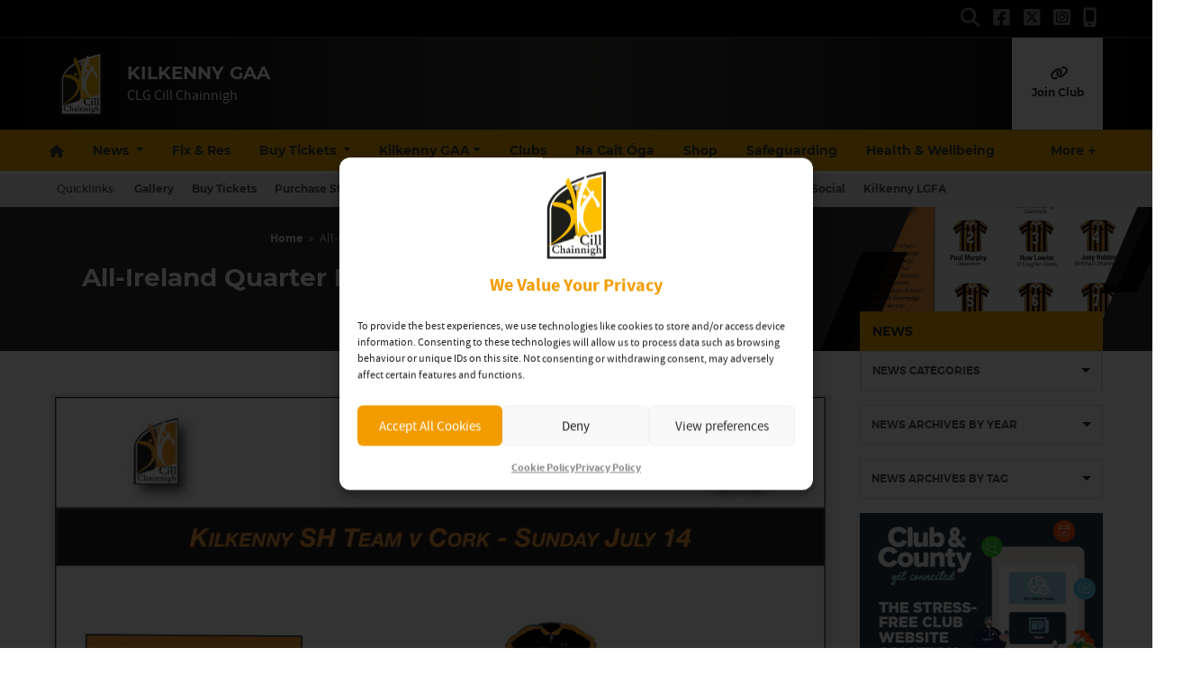

--- FILE ---
content_type: text/html; charset=UTF-8
request_url: https://kilkennygaa.ie/2019/07/all-ireland-quarter-final-kilkenny-senior-team-vs-cork/
body_size: 26271
content:
<!DOCTYPE html>
<html lang="en">
<head>
	<meta charset="utf-8">
	<meta http-equiv="x-ua-compatible" content="ie=edge">
    <meta name="viewport" content="width=device-width, initial-scale=1.0">
	<!-- <meta name="apple-itunes-app" content="app-id=385794720, app-argument=myURL"> -->

	<!-- Customise per County / Club -->
	<meta name="viewport" content="width=device-width, user-scalable=no" />
	<!-- Customise per County / Club -->

	
	
	<link rel="stylesheet" href="https://stackpath.bootstrapcdn.com/bootstrap/4.4.1/css/bootstrap.min.css" integrity="sha384-Vkoo8x4CGsO3+Hhxv8T/Q5PaXtkKtu6ug5TOeNV6gBiFeWPGFN9MuhOf23Q9Ifjh" crossorigin="anonymous">
	
	
	<link rel="stylesheet" href="https://cdn.jsdelivr.net/npm/motion-ui@1.2.3/dist/motion-ui.min.css" />

	<link rel="stylesheet" type="text/css" href="https://kilkennygaa.b-cdn.net/wp-content/themes/county-amber-black/style.css">
	
	<meta name='robots' content='index, follow, max-image-preview:large, max-snippet:-1, max-video-preview:-1' />

	<!-- This site is optimized with the Yoast SEO plugin v26.5 - https://yoast.com/wordpress/plugins/seo/ -->
	<title>All-Ireland Quarter Final: Kilkenny Senior Team Vs Cork - Kilkenny GAA</title>
	<link rel="canonical" href="https://kilkennygaa.ie/2019/07/all-ireland-quarter-final-kilkenny-senior-team-vs-cork/" />
	<meta property="og:locale" content="en_GB" />
	<meta property="og:type" content="article" />
	<meta property="og:title" content="All-Ireland Quarter Final: Kilkenny Senior Team Vs Cork - Kilkenny GAA" />
	<meta property="og:url" content="https://kilkennygaa.ie/2019/07/all-ireland-quarter-final-kilkenny-senior-team-vs-cork/" />
	<meta property="og:site_name" content="Kilkenny GAA" />
	<meta property="article:publisher" content="https://www.facebook.com/Official-Kilkenny-GAA-233124423391088/" />
	<meta property="article:published_time" content="2019-07-12T17:58:38+00:00" />
	<meta property="og:image" content="https://kilkennygaa.b-cdn.net/wp-content/uploads/2019/07/75d28d7cf39ddd1.10968961.jpg" />
	<meta property="og:image:width" content="837" />
	<meta property="og:image:height" content="1176" />
	<meta property="og:image:type" content="image/jpeg" />
	<meta name="author" content="Mary Morgan" />
	<meta name="twitter:card" content="summary_large_image" />
	<meta name="twitter:creator" content="@KilkennyCLG" />
	<meta name="twitter:site" content="@KilkennyCLG" />
	<meta name="twitter:label1" content="Written by" />
	<meta name="twitter:data1" content="Mary Morgan" />
	<script type="application/ld+json" class="yoast-schema-graph">{"@context":"https://schema.org","@graph":[{"@type":"Article","@id":"https://kilkennygaa.ie/2019/07/all-ireland-quarter-final-kilkenny-senior-team-vs-cork/#article","isPartOf":{"@id":"https://kilkennygaa.ie/2019/07/all-ireland-quarter-final-kilkenny-senior-team-vs-cork/"},"author":{"name":"Mary Morgan","@id":"https://kilkennygaa.ie/#/schema/person/c2be741bc91ce5ff230498c2e52350b8"},"headline":"All-Ireland Quarter Final: Kilkenny Senior Team Vs Cork","datePublished":"2019-07-12T17:58:38+00:00","mainEntityOfPage":{"@id":"https://kilkennygaa.ie/2019/07/all-ireland-quarter-final-kilkenny-senior-team-vs-cork/"},"wordCount":8,"commentCount":0,"publisher":{"@id":"https://kilkennygaa.ie/#organization"},"image":{"@id":"https://kilkennygaa.ie/2019/07/all-ireland-quarter-final-kilkenny-senior-team-vs-cork/#primaryimage"},"thumbnailUrl":"https://kilkennygaa.b-cdn.net/wp-content/uploads/2019/07/75d28d7cf39ddd1.10968961.jpg","articleSection":["Archive","News"],"inLanguage":"en-GB"},{"@type":"WebPage","@id":"https://kilkennygaa.ie/2019/07/all-ireland-quarter-final-kilkenny-senior-team-vs-cork/","url":"https://kilkennygaa.ie/2019/07/all-ireland-quarter-final-kilkenny-senior-team-vs-cork/","name":"All-Ireland Quarter Final: Kilkenny Senior Team Vs Cork - Kilkenny GAA","isPartOf":{"@id":"https://kilkennygaa.ie/#website"},"primaryImageOfPage":{"@id":"https://kilkennygaa.ie/2019/07/all-ireland-quarter-final-kilkenny-senior-team-vs-cork/#primaryimage"},"image":{"@id":"https://kilkennygaa.ie/2019/07/all-ireland-quarter-final-kilkenny-senior-team-vs-cork/#primaryimage"},"thumbnailUrl":"https://kilkennygaa.b-cdn.net/wp-content/uploads/2019/07/75d28d7cf39ddd1.10968961.jpg","datePublished":"2019-07-12T17:58:38+00:00","breadcrumb":{"@id":"https://kilkennygaa.ie/2019/07/all-ireland-quarter-final-kilkenny-senior-team-vs-cork/#breadcrumb"},"inLanguage":"en-GB","potentialAction":[{"@type":"ReadAction","target":["https://kilkennygaa.ie/2019/07/all-ireland-quarter-final-kilkenny-senior-team-vs-cork/"]}]},{"@type":"ImageObject","inLanguage":"en-GB","@id":"https://kilkennygaa.ie/2019/07/all-ireland-quarter-final-kilkenny-senior-team-vs-cork/#primaryimage","url":"https://kilkennygaa.b-cdn.net/wp-content/uploads/2019/07/75d28d7cf39ddd1.10968961.jpg","contentUrl":"https://kilkennygaa.b-cdn.net/wp-content/uploads/2019/07/75d28d7cf39ddd1.10968961.jpg","width":837,"height":1176},{"@type":"BreadcrumbList","@id":"https://kilkennygaa.ie/2019/07/all-ireland-quarter-final-kilkenny-senior-team-vs-cork/#breadcrumb","itemListElement":[{"@type":"ListItem","position":1,"name":"Home","item":"https://kilkennygaa.ie/"},{"@type":"ListItem","position":2,"name":"All-Ireland Quarter Final: Kilkenny Senior Team Vs Cork"}]},{"@type":"WebSite","@id":"https://kilkennygaa.ie/#website","url":"https://kilkennygaa.ie/","name":"Kilkenny GAA","description":"CLG Cill Chainnigh","publisher":{"@id":"https://kilkennygaa.ie/#organization"},"potentialAction":[{"@type":"SearchAction","target":{"@type":"EntryPoint","urlTemplate":"https://kilkennygaa.ie/?s={search_term_string}"},"query-input":{"@type":"PropertyValueSpecification","valueRequired":true,"valueName":"search_term_string"}}],"inLanguage":"en-GB"},{"@type":"Organization","@id":"https://kilkennygaa.ie/#organization","name":"Kilkenny GAA","url":"https://kilkennygaa.ie/","logo":{"@type":"ImageObject","inLanguage":"en-GB","@id":"https://kilkennygaa.ie/#/schema/logo/image/","url":"https://kilkennygaa.b-cdn.net/wp-content/uploads/2021/01/Kilkenny-Crest.png","contentUrl":"https://kilkennygaa.b-cdn.net/wp-content/uploads/2021/01/Kilkenny-Crest.png","width":550,"height":814,"caption":"Kilkenny GAA"},"image":{"@id":"https://kilkennygaa.ie/#/schema/logo/image/"},"sameAs":["https://www.facebook.com/Official-Kilkenny-GAA-233124423391088/","https://x.com/KilkennyCLG","https://www.instagram.com/official_kilkenny_gaa/"]},{"@type":"Person","@id":"https://kilkennygaa.ie/#/schema/person/c2be741bc91ce5ff230498c2e52350b8","name":"Mary Morgan","image":{"@type":"ImageObject","inLanguage":"en-GB","@id":"https://kilkennygaa.ie/#/schema/person/image/","url":"https://secure.gravatar.com/avatar/a5941a703bc146698bf4ae42a3c2a4541d95f479559d869f50b0386fda4bd28d?s=96&d=mm&r=g","contentUrl":"https://secure.gravatar.com/avatar/a5941a703bc146698bf4ae42a3c2a4541d95f479559d869f50b0386fda4bd28d?s=96&d=mm&r=g","caption":"Mary Morgan"},"url":"https://kilkennygaa.ie/author/kilkennypro/"}]}</script>
	<!-- / Yoast SEO plugin. -->


<link rel='dns-prefetch' href='//use.fontawesome.com' />
<link rel='preconnect' href='https://kilkennygaa.b-cdn.net' />
<link rel="alternate" title="oEmbed (JSON)" type="application/json+oembed" href="https://kilkennygaa.ie/wp-json/oembed/1.0/embed?url=https%3A%2F%2Fkilkennygaa.ie%2F2019%2F07%2Fall-ireland-quarter-final-kilkenny-senior-team-vs-cork%2F" />
<link rel="alternate" title="oEmbed (XML)" type="text/xml+oembed" href="https://kilkennygaa.ie/wp-json/oembed/1.0/embed?url=https%3A%2F%2Fkilkennygaa.ie%2F2019%2F07%2Fall-ireland-quarter-final-kilkenny-senior-team-vs-cork%2F&#038;format=xml" />
<link rel='stylesheet' id='tribe-events-pro-mini-calendar-block-styles-css' href='https://kilkennygaa.ie/wp-content/plugins/events-calendar-pro/build/css/tribe-events-pro-mini-calendar-block.css?ver=7.7.6'  media='all' />
<link rel='stylesheet' id='sbi_styles-css' href='https://kilkennygaa.ie/wp-content/plugins/instagram-feed/css/sbi-styles.min.css?ver=6.10.0'  media='all' />
<style id='wp-emoji-styles-inline-css' type='text/css'>

	img.wp-smiley, img.emoji {
		display: inline !important;
		border: none !important;
		box-shadow: none !important;
		height: 1em !important;
		width: 1em !important;
		margin: 0 0.07em !important;
		vertical-align: -0.1em !important;
		background: none !important;
		padding: 0 !important;
	}
/*# sourceURL=wp-emoji-styles-inline-css */
</style>
<link rel='stylesheet' id='wp-block-library-css' href='https://kilkennygaa.b-cdn.net/wp-includes/css/dist/block-library/style.min.css?ver=6.9'  media='all' />
<style id='wp-block-library-inline-css' type='text/css'>
/*wp_block_styles_on_demand_placeholder:693fe9afe0ba6*/
/*# sourceURL=wp-block-library-inline-css */
</style>
<style id='classic-theme-styles-inline-css' type='text/css'>
/*! This file is auto-generated */
.wp-block-button__link{color:#fff;background-color:#32373c;border-radius:9999px;box-shadow:none;text-decoration:none;padding:calc(.667em + 2px) calc(1.333em + 2px);font-size:1.125em}.wp-block-file__button{background:#32373c;color:#fff;text-decoration:none}
/*# sourceURL=/wp-includes/css/classic-themes.min.css */
</style>
<link rel='stylesheet' id='contact-form-7-css' href='https://kilkennygaa.ie/wp-content/plugins/contact-form-7/includes/css/styles.css?ver=6.1.4'  media='all' />
<link rel='stylesheet' id='woocommerce-layout-css' href='https://kilkennygaa.ie/wp-content/plugins/woocommerce/assets/css/woocommerce-layout.css?ver=10.4.2'  media='all' />
<link rel='stylesheet' id='woocommerce-smallscreen-css' href='https://kilkennygaa.ie/wp-content/plugins/woocommerce/assets/css/woocommerce-smallscreen.css?ver=10.4.2'  media='only screen and (max-width: 768px)' />
<link rel='stylesheet' id='woocommerce-general-css' href='https://kilkennygaa.ie/wp-content/plugins/woocommerce/assets/css/woocommerce.css?ver=10.4.2'  media='all' />
<style id='woocommerce-inline-inline-css' type='text/css'>
.woocommerce form .form-row .required { visibility: visible; }
/*# sourceURL=woocommerce-inline-inline-css */
</style>
<link rel='stylesheet' id='cmplz-general-css' href='https://kilkennygaa.ie/wp-content/plugins/complianz-gdpr/assets/css/cookieblocker.min.css?ver=1764866403'  media='all' />
<link rel='stylesheet' id='cc-stylesheet-css' href='https://kilkennygaa.b-cdn.net/wp-content/themes/county/dist/css/bundle.css?ver=0874bcfb12'  media='all' />
<link rel='stylesheet' id='cc-stylesheet_ui-css' href='https://kilkennygaa.b-cdn.net/wp-content/themes/county/dist/css/jquery-ui.css?ver=1.0.0'  media='all' />
<link rel='stylesheet' id='custom-fa-css' href='https://use.fontawesome.com/releases/v6.4.2/css/all.css'  media='all' />
<link rel='stylesheet' id='parent-style-css' href='https://kilkennygaa.b-cdn.net/wp-content/themes/county/dist/css/bundle.css?ver=6.9'  media='all' />
<link rel='stylesheet' id='child-style-css' href='https://kilkennygaa.b-cdn.net/wp-content/themes/county-amber-black/dist/css/bundle.css?ver=6.9'  media='all' />
<script  src="https://kilkennygaa.b-cdn.net/wp-includes/js/jquery/jquery.min.js?ver=3.7.1" id="jquery-core-js"></script>
<script  src="https://kilkennygaa.b-cdn.net/wp-includes/js/jquery/jquery-migrate.min.js?ver=3.4.1" id="jquery-migrate-js"></script>
<script  src="https://kilkennygaa.ie/wp-content/plugins/woocommerce/assets/js/jquery-blockui/jquery.blockUI.min.js?ver=2.7.0-wc.10.4.2" id="wc-jquery-blockui-js" defer="defer" data-wp-strategy="defer"></script>
<script type="text/javascript" id="wc-add-to-cart-js-extra">
/* <![CDATA[ */
var wc_add_to_cart_params = {"ajax_url":"/wp-admin/admin-ajax.php","wc_ajax_url":"/?wc-ajax=%%endpoint%%","i18n_view_cart":"View basket","cart_url":"https://kilkennygaa.ie/cart/","is_cart":"","cart_redirect_after_add":"no"};
//# sourceURL=wc-add-to-cart-js-extra
/* ]]> */
</script>
<script  src="https://kilkennygaa.ie/wp-content/plugins/woocommerce/assets/js/frontend/add-to-cart.min.js?ver=10.4.2" id="wc-add-to-cart-js" defer="defer" data-wp-strategy="defer"></script>
<script  src="https://kilkennygaa.ie/wp-content/plugins/woocommerce/assets/js/js-cookie/js.cookie.min.js?ver=2.1.4-wc.10.4.2" id="wc-js-cookie-js" defer="defer" data-wp-strategy="defer"></script>
<script type="text/javascript" id="woocommerce-js-extra">
/* <![CDATA[ */
var woocommerce_params = {"ajax_url":"/wp-admin/admin-ajax.php","wc_ajax_url":"/?wc-ajax=%%endpoint%%","i18n_password_show":"Show password","i18n_password_hide":"Hide password"};
//# sourceURL=woocommerce-js-extra
/* ]]> */
</script>
<script  src="https://kilkennygaa.ie/wp-content/plugins/woocommerce/assets/js/frontend/woocommerce.min.js?ver=10.4.2" id="woocommerce-js" defer="defer" data-wp-strategy="defer"></script>
<link rel="https://api.w.org/" href="https://kilkennygaa.ie/wp-json/" /><link rel="alternate" title="JSON" type="application/json" href="https://kilkennygaa.ie/wp-json/wp/v2/posts/4397" /><link rel="EditURI" type="application/rsd+xml" title="RSD" href="https://kilkennygaa.ie/xmlrpc.php?rsd" />
<meta name="generator" content="WordPress 6.9" />
<meta name="generator" content="WooCommerce 10.4.2" />
<link rel='shortlink' href='https://kilkennygaa.ie/?p=4397' />
<meta name="tec-api-version" content="v1"><meta name="tec-api-origin" content="https://kilkennygaa.ie"><link rel="alternate" href="https://kilkennygaa.ie/wp-json/tribe/events/v1/" />			<style>.cmplz-hidden {
					display: none !important;
				}</style>
<!-- <style type="text/css">

.top-header, footer.contentinfo  {
    background: <php echo get_theme_mod('secondary_color');?> !important;
}

.section-nav li.current_page_item a {
    color: <php echo get_theme_mod('secondary_color');?>;
    text-decoration: underline;
}
</style> -->

	<noscript><style>.woocommerce-product-gallery{ opacity: 1 !important; }</style></noscript>
	<link rel="icon" href="https://kilkennygaa.b-cdn.net/wp-content/uploads/2020/12/kilkenny.svg" sizes="32x32" />
<link rel="icon" href="https://kilkennygaa.b-cdn.net/wp-content/uploads/2020/12/kilkenny.svg" sizes="192x192" />
<link rel="apple-touch-icon" href="https://kilkennygaa.b-cdn.net/wp-content/uploads/2020/12/kilkenny.svg" />
<meta name="msapplication-TileImage" content="https://kilkennygaa.b-cdn.net/wp-content/uploads/2020/12/kilkenny.svg" />
	
	
	<script>
		jQuery(function ($) {
			
			$(document).ready(function(){
			    $(this).scrollTop(0);
			});
			
			$("#nav-toggle, .page-template-fixtures_res_homepage #fixtures-tab, .page-template-fixtures_res_homepage #results-tab, .page-template-fixtures_res_homepage #tables-tab").click(function(){
				jQuery('html,body').animate({scrollTop:0},500);
			});
			
			$(document).ready(function(){
					$(".social-feeds").show();
			});

		});


	</script>
		
					<script type="text/plain" data-service="twitter" data-category="marketing" async data-cmplz-src="https://platform.twitter.com/widgets.js" charset="utf-8" data-lazy="true"></script>
				
</head>

<body data-cmplz=1 class="wp-singular post-template-default single single-post postid-4397 single-format-standard wp-custom-logo wp-theme-county wp-child-theme-county-amber-black theme-county woocommerce-no-js tribe-no-js">
	
	  	<div id="fb-root"></div>
  	<script type="text/plain" data-service="facebook" data-category="marketing" async defer crossorigin="anonymous" data-cmplz-src="https://connect.facebook.net/en_GB/sdk.js#xfbml=1&version=v12.0&autoLogAppEvents=1" nonce="xtO4jAFT"></script>
	  
	
	<div class="d-none d-md-block">
		 <!-- Get the leaderboard advert block -->
		 
		 	
		
	</div>

	<!-- .top-header-nav -->
	<nav class="top-header d-none d-lg-block py-md-1">

		<div class="container">
			<div class="row d-flex align-content-center">
				
								
				<ul class="social-links mb-0 ml-auto d-flex">
					<li class="align-self-center">
						<a data-toggle="collapse" href="#collapseHeaderSearch" role="button" aria-expanded="false" aria-controls="collapseHeaderSearch">
							<i class="fas fa-search" aria-hidden="true"></i>
							  <span class="sr-only">Search</span>
						</a>
					</li>
					    <li class="align-self-center">
        <a href="https://www.facebook.com/Official-Kilkenny-GAA-233124423391088/" title="Follow us on Facebook">
            <i class="fab fa-facebook-square"></i>
        </a>
    </li>

    <li class="align-self-center">
        <a href="https://twitter.com/KilkennyCLG" title="Follow us on X">
            <i class="fa-brands fa-square-x-twitter"></i>
        </a>
    </li>

    <li class="align-self-center">
        <a href="https://www.instagram.com/official_kilkenny_gaa/" title="Follow us on Instagram">
            <i class="fab fa-instagram-square"></i>
        </a>
    </li>





    <li class="align-self-center">
        <a href="https://onelink.to/hs5vt9?&#038;dev=macos&#038;ref=" title="Follow us">
            <i class="fa-solid fa-mobile-screen"></i>
        </a>
    </li>
 
				</ul>

			</div>
		</div>
	</nav><!-- /.top-header-nav -->

	<!-- #collapseHeaderSearch -->
	<div class="d-none d-lg-block">
		<div class="collapse row" id="collapseHeaderSearch">
			<div class="container">
				<div class="col-12 offset-0 col-md-8 offset-md-2 col-lg-6 offset-lg-3 py-2">
					<form method="get" action="https://kilkennygaa.ie/">

    <div class="input-group input-group-md mb-0 mb-md-2">
        <input 
            type="text" 
            id="search-field" 
            class="form-control" 
            name="s"
            placeholder="Looking for Something?"
            aria-label="Search for:"
        />
        <div class="input-group-append">
            <button 
                class="btn btn-primary btn-sm" 
                type="submit" 
                aria-label="Search"
            >
                <i class="fas fa-search" aria-hidden="true"></i>
            </button>
        </div>
    </div>

</form>				</div>
			</div>
		</div><!-- /#collapseHeaderSearch -->
	</div>

	<!-- .navbar -->
	<nav class="navbar navbar-expand-lg navbar-dark bg-dark d-flex justify-content-center justify-content-lg-between align-items-center logo-tagline sticky-top border-top isSticky">
		<div class="container">
			
				<div class="d-none d-md-flex align-self-center pr-3 py-2 py-md-0 py-lg-3">

					
						<a class="navbar-brand" href="https://kilkennygaa.ie">
							<img src="https://kilkennygaa.b-cdn.net/wp-content/uploads/2025/09/kilkenny.png" alt="Kilkenny GAA">
						</a>

						
				</div><!-- /.d-flex  -->			
				
				<!-- Mobile .title -->	
				<div class="d-flex d-lg-none mr-auto flex-fill align-self-center">
					
					<a class="mr-auto ml-md-auto align-self-center order-md-2 order-1 d-block d-lg-none pr-0 pr-md-3" data-toggle="collapse" data-target="#mobileSearch" aria-controls="mobileSearch" aria-expanded="false" aria-label="Toggle Navigation">
						<i class="fas fa-search"></i>
					</a>

					<div class="d-flex d-md-none align-self-center pr-3 order-md-1 order-2">

						
							<a class="navbar-brand" href="https://kilkennygaa.ie">
								<img src="https://kilkennygaa.b-cdn.net/wp-content/uploads/2025/09/kilkenny.png" alt="Kilkenny GAA">
							</a>

							
					</div><!-- /.d-flex  -->	

					<a href="https://kilkennygaa.ie" class="title d-none d-md-block align-self-center flex-grow-1">
						Kilkenny GAA					</a>
					
    
						<p class="mb-0 d-none d-md-none">
														
								CLG Cill Chainnigh							
													</p>
    

					<a href="#top" id="nav-toggle" class="ml-auto align-self-center d-block d-lg-none order-3" data-toggle="collapse" data-target="#mobileNavBar" aria-controls="mobileNavBar" aria-expanded="false" aria-label="Toggle Navigation" style="width:20px;">
						<span></span>
					</a>
					
				</div><!-- /.title -->	
				
				<!-- main nav -->
				<div class="d-none d-lg-block mr-auto align-self-center">
					
					<h1 class="d-none d-lg-block mb-0">
						Kilkenny GAA					</h1>
					
					
				    <p class="mb-0">
												
							CLG Cill Chainnigh						
											</p>
					
				</div><!-- /main nav -->
				
				
				<!-- DONATE HEADER BUTTON -->
				
				
												
				
				<!-- SHOP HEADER BUTTON -->
				
								
				
				
				<!-- CAIRDE HEADER BUTTON -->
				
				
								    <div>
				        <a class="cairde_btn d-none d-lg-table-cell align-self-center" href="https://kilkennygaa.ie/kilkenny-gaa/supporters-club/" title="Join our Cairde Fundraiser" target="_blank">
				            <i class="fas fa-link d-block"></i>
				            Join Club				        </a>
				    </div>
								
				
				
				<!-- DRAW HEADER BUTTON -->
				
								
				
				
				
				
				
				
		</div>
  </nav>
  
	
	
				
			<header class="main-navigation-menu d-none d-md-none d-lg-block sticky-top border-top">
				<div class="container">
					<nav aria-label="Kilkenny GAA" class="main-navigation">
						<div class="sticky-item">
							
								<a class="navbar-brand" href="https://kilkennygaa.ie">
									<img src="https://kilkennygaa.b-cdn.net/wp-content/uploads/2025/09/kilkenny.png" alt="Kilkenny GAA">
								</a>

													</div>
						<div class="main-nav">
							<ul class="align-items-center">
														<li class="nav-item home" data-index="0">
							<a href="https://kilkennygaa.ie" title="Home" class="nav-link home">
								<i class="fas fa-home d-none d-md-block"></i><span class="d-block d-md-none">Home</span>
							</a>
						</li>
						
						
						<li class="nav-item dropdown"
						    data-index="1">

						  						    <!-- Dropdown version -->
						    <a class="nav-link dropdown-toggle"
						       href="https://kilkennygaa.ie/news"
						       id="newsnavbarDropdown"
						       role="button"
						       data-toggle="dropdown"
						       aria-haspopup="true"
						       aria-expanded="false">
						      News
						    </a>

						    <ul class="dropdown-menu" aria-labelledby="newsnavbarDropdown">
						      <!-- All News -->
						      <li data-index="2" >
						        <a href="https://kilkennygaa.ie/news" class="dropdown-item font-weight-bold">All News</a>
						      </li>

						      <!-- Featured -->
						      <li data-index="3" >
						        <a href="https://kilkennygaa.ie/category/featured/" class="dropdown-item">Featured</a>
						      </li>

						      						        <li data-index="4" >
						          <a href="https://kilkennygaa.ie/category/supportersclub/" class="dropdown-item">
						            Kilkenny GAA Supporters Club						          </a>
						        </li>
						      						        <li data-index="5" >
						          <a href="https://kilkennygaa.ie/category/news/" class="dropdown-item">
						            News						          </a>
						        </li>
						      						    </ul>

						  
						</li>
						
					
													
							
														    <li class="nav-item " data-index="6">
							        <a href="https://kilkennygaa.ie/fixtures-results/" title="Fix &amp; Res" class="nav-link">Fix &amp; Res</a>
							    </li>
							    							
							
												
						
												    
						    						        <li class="nav-item dropdown  core-tickets-link" data-index="7">
						            <a
						                href="https://kilkennygaa.ie/tickets/"
						                title="Buy Tickets"
						                class="nav-link dropdown-toggle"
						                id="ticketsNavbarDropdown"
						                role="button"
						                data-bs-toggle="dropdown"
						                aria-expanded="false"
						            >
						                Buy Tickets
						            </a>
						            <ul class="dropdown-menu" aria-labelledby="ticketsNavbarDropdown">
						                <li data-index="8">
						                    <a class="dropdown-item" href="https://kilkennygaa.ie/tickets/">All Tickets</a>
						                </li>
						                						                    <li data-index="9">
						                        <a class="dropdown-item" href="https://kilkennygaa.ie/tickets/#intercounty">Inter-county</a>
						                    </li>
						                						                						                    <li data-index="10">
						                        <a class="dropdown-item" href="https://kilkennygaa.ie/tickets/#club">Club</a>
						                    </li>
						                						                						                    <li data-index="11">
						                        <a class="dropdown-item" href="https://kilkennygaa.ie/tickets/#streaming">Streaming</a>
						                    </li>
						                						            </ul>
						        </li>
						    												
						
					
												
						<li itemscope="itemscope" itemtype="https://www.schema.org/SiteNavigationElement" class="menu-item menu-item-type-post_type menu-item-object-page menu-item-has-children dropdown menu-item-282 nav-item" data-index="12"><a title="Kilkenny GAA" href="https://kilkennygaa.ie/kilkenny-gaa/" data-hover="dropdown" aria-haspopup="true" aria-expanded="false" class="nav-link dropdown-toggle" id="menu-item-dropdown-282">Kilkenny GAA</a>
<ul class="dropdown-menu" aria-labelledby="menu-item-dropdown-282">
	<li itemscope="itemscope" itemtype="https://www.schema.org/SiteNavigationElement" class="menu-item menu-item-type-post_type menu-item-object-page menu-item-23776 nav-item" data-index="13"><a title="Referees’ Resource Page" href="https://kilkennygaa.ie/kilkenny-gaa/kilkenny-referees-resource-page/" class="nav-link dropdown-item">Referees’ Resource Page</a></li>
	<li itemscope="itemscope" itemtype="https://www.schema.org/SiteNavigationElement" class="menu-item menu-item-type-committees menu-item-object-cpt-archive menu-item-29637 nav-item" data-index="14"><a title="Committees" href="https://kilkennygaa.ie/committees/" class="nav-link dropdown-item">Committees</a></li>
	<li itemscope="itemscope" itemtype="https://www.schema.org/SiteNavigationElement" class="menu-item menu-item-type-post_type menu-item-object-page menu-item-297 nav-item" data-index="15"><a title="Supporters Club" href="https://kilkennygaa.ie/kilkenny-gaa/supporters-club/" class="nav-link dropdown-item">Supporters Club</a></li>
	<li itemscope="itemscope" itemtype="https://www.schema.org/SiteNavigationElement" class="menu-item menu-item-type-post_type menu-item-object-page menu-item-298 nav-item" data-index="16"><a title="Coaching &#038; Games" href="https://kilkennygaa.ie/coaching/" class="nav-link dropdown-item">Coaching &#038; Games</a></li>
	<li itemscope="itemscope" itemtype="https://www.schema.org/SiteNavigationElement" class="menu-item menu-item-type-post_type menu-item-object-page menu-item-295 nav-item" data-index="17"><a title="Kilkenny GAA Handbook" href="https://kilkennygaa.ie/kilkenny-gaa/kilkenny-gaa-handbook/" class="nav-link dropdown-item">Kilkenny GAA Handbook</a></li>
	<li itemscope="itemscope" itemtype="https://www.schema.org/SiteNavigationElement" class="menu-item menu-item-type-post_type menu-item-object-page menu-item-300 nav-item" data-index="18"><a title="UPMC Nowlan Park Layout" href="https://kilkennygaa.ie/kilkenny-gaa/upmc-nowlan-park-layout/" class="nav-link dropdown-item">UPMC Nowlan Park Layout</a></li>
	<li itemscope="itemscope" itemtype="https://www.schema.org/SiteNavigationElement" class="menu-item menu-item-type-post_type menu-item-object-page menu-item-293 nav-item" data-index="19"><a title="Roll of Honour" href="https://kilkennygaa.ie/kilkenny-gaa/roll-of-honour/" class="nav-link dropdown-item">Roll of Honour</a></li>
</ul>
</li>
<li itemscope="itemscope" itemtype="https://www.schema.org/SiteNavigationElement" class="menu-item menu-item-type-custom menu-item-object-custom menu-item-307 nav-item" data-index="20"><a title="Clubs" href="/clubs" class="nav-link">Clubs</a></li>
<li itemscope="itemscope" itemtype="https://www.schema.org/SiteNavigationElement" class="menu-item menu-item-type-post_type menu-item-object-page menu-item-32038 nav-item" data-index="21"><a title="Na Cait Óga" href="https://kilkennygaa.ie/na-cait-oga-kilkenny-gaa-academy/" class="nav-link">Na Cait Óga</a></li>
<li itemscope="itemscope" itemtype="https://www.schema.org/SiteNavigationElement" class="menu-item menu-item-type-custom menu-item-object-custom menu-item-20355 nav-item" data-index="22"><a title="Shop" href="https://www.oneills.com/shop-by-team/gaa-county/kilkenny-gaa.html" class="nav-link">Shop</a></li>
						
												
						
												    <li class="nav-item  core-safeguarding-link" data-index="23">
						        <a href="https://kilkennygaa.ie/safeguarding/" title="Safeguarding" class="nav-link">Safeguarding</a>
						    </li>
												
					
												    <li class="nav-item  core-health-link" data-index="24">
						        <a href="https://kilkennygaa.ie/health-wellbeing/" title="Health &amp; Wellbeing" class="nav-link">Health &amp; Wellbeing</a>
						    </li>
						
						
						
						
							<li data-index="25" class="nav-item dropdown">
								<a class="nav-link dropdown-toggle" href="https://kilkennygaa.ie/resources" id="downloadnavbarDropdown" role="button" aria-haspopup="true" aria-expanded="false">
									Resources
								</a>
								<ul class="dropdown-menu custom-scroll" aria-labelledby="downloadnavbarDropdown">
								  <li data-index="26">
								    <a href="https://kilkennygaa.ie/resources/" class="nav-link">All Resources</a>
								  </li>

								  								      <li data-index="27">
								        <a href="https://kilkennygaa.ie/resources-category/policies-procedures/" class="nav-link">
								          Policies &amp; Procedures								        </a>
								      </li>
								    								      <li data-index="28">
								        <a href="https://kilkennygaa.ie/resources-category/club-resources/" class="nav-link">
								          Club Resources								        </a>
								      </li>
								    								      <li data-index="29">
								        <a href="https://kilkennygaa.ie/resources-category/yearbooks/" class="nav-link">
								          Yearbooks								        </a>
								      </li>
								    								      <li data-index="30">
								        <a href="https://kilkennygaa.ie/resources-category/jubilee-team-booklets/" class="nav-link">
								          Jubilee Team Booklets								        </a>
								      </li>
								    								      <li data-index="31">
								        <a href="https://kilkennygaa.ie/resources-category/miscellaneous/" class="nav-link">
								          Miscellaneous								        </a>
								      </li>
								    								</ul>
								

							</li>

												
						<li data-index="32" class="nav-item">
							<a class="nav-link" href="https://kilkennygaa.ie/contact">Contact</a>
						</li>							</ul>
						</div>
						<div class="nav__more-item" style="display: none;">
							<a href="#secondary-nav" role="button" aria-haspopup="true" aria-expanded="false">
								<span class="visually-hidden">More</span>
								<span aria-hidden="true">More</span>
							</a>
						</div>
					</nav>
					<div class="secondary-nav dropleft" style="display: none;">
						<ul class="secondary-nav__list">
													<li class="nav-item home" data-index="0">
							<a href="https://kilkennygaa.ie" title="Home" class="nav-link home">
								<i class="fas fa-home d-none d-md-block"></i><span class="d-block d-md-none">Home</span>
							</a>
						</li>
						
						
						<li class="nav-item dropdown"
						    data-index="33">

						  						    <!-- Dropdown version -->
						    <a class="nav-link dropdown-toggle"
						       href="https://kilkennygaa.ie/news"
						       id="newsnavbarDropdown"
						       role="button"
						       data-toggle="dropdown"
						       aria-haspopup="true"
						       aria-expanded="false">
						      News
						    </a>

						    <ul class="dropdown-menu" aria-labelledby="newsnavbarDropdown">
						      <!-- All News -->
						      <li data-index="34" >
						        <a href="https://kilkennygaa.ie/news" class="dropdown-item font-weight-bold">All News</a>
						      </li>

						      <!-- Featured -->
						      <li data-index="35" >
						        <a href="https://kilkennygaa.ie/category/featured/" class="dropdown-item">Featured</a>
						      </li>

						      						        <li data-index="36" >
						          <a href="https://kilkennygaa.ie/category/supportersclub/" class="dropdown-item">
						            Kilkenny GAA Supporters Club						          </a>
						        </li>
						      						        <li data-index="37" >
						          <a href="https://kilkennygaa.ie/category/news/" class="dropdown-item">
						            News						          </a>
						        </li>
						      						    </ul>

						  
						</li>
						
					
													
							
														    <li class="nav-item " data-index="38">
							        <a href="https://kilkennygaa.ie/fixtures-results/" title="Fix &amp; Res" class="nav-link">Fix &amp; Res</a>
							    </li>
							    							
							
												
						
												    
						    						        <li class="nav-item dropdown  core-tickets-link" data-index="39">
						            <a
						                href="https://kilkennygaa.ie/tickets/"
						                title="Buy Tickets"
						                class="nav-link dropdown-toggle"
						                id="ticketsNavbarDropdown"
						                role="button"
						                data-bs-toggle="dropdown"
						                aria-expanded="false"
						            >
						                Buy Tickets
						            </a>
						            <ul class="dropdown-menu" aria-labelledby="ticketsNavbarDropdown">
						                <li data-index="40">
						                    <a class="dropdown-item" href="https://kilkennygaa.ie/tickets/">All Tickets</a>
						                </li>
						                						                    <li data-index="41">
						                        <a class="dropdown-item" href="https://kilkennygaa.ie/tickets/#intercounty">Inter-county</a>
						                    </li>
						                						                						                    <li data-index="42">
						                        <a class="dropdown-item" href="https://kilkennygaa.ie/tickets/#club">Club</a>
						                    </li>
						                						                						                    <li data-index="43">
						                        <a class="dropdown-item" href="https://kilkennygaa.ie/tickets/#streaming">Streaming</a>
						                    </li>
						                						            </ul>
						        </li>
						    												
						
					
												
						<li itemscope="itemscope" itemtype="https://www.schema.org/SiteNavigationElement" class="menu-item menu-item-type-post_type menu-item-object-page menu-item-has-children dropdown menu-item-282 nav-item" data-index="44"><a title="Kilkenny GAA" href="https://kilkennygaa.ie/kilkenny-gaa/" data-hover="dropdown" aria-haspopup="true" aria-expanded="false" class="nav-link dropdown-toggle" id="menu-item-dropdown-282">Kilkenny GAA</a>
<ul class="dropdown-menu" aria-labelledby="menu-item-dropdown-282">
	<li itemscope="itemscope" itemtype="https://www.schema.org/SiteNavigationElement" class="menu-item menu-item-type-post_type menu-item-object-page menu-item-23776 nav-item" data-index="45"><a title="Referees’ Resource Page" href="https://kilkennygaa.ie/kilkenny-gaa/kilkenny-referees-resource-page/" class="nav-link dropdown-item">Referees’ Resource Page</a></li>
	<li itemscope="itemscope" itemtype="https://www.schema.org/SiteNavigationElement" class="menu-item menu-item-type-committees menu-item-object-cpt-archive menu-item-29637 nav-item" data-index="46"><a title="Committees" href="https://kilkennygaa.ie/committees/" class="nav-link dropdown-item">Committees</a></li>
	<li itemscope="itemscope" itemtype="https://www.schema.org/SiteNavigationElement" class="menu-item menu-item-type-post_type menu-item-object-page menu-item-297 nav-item" data-index="47"><a title="Supporters Club" href="https://kilkennygaa.ie/kilkenny-gaa/supporters-club/" class="nav-link dropdown-item">Supporters Club</a></li>
	<li itemscope="itemscope" itemtype="https://www.schema.org/SiteNavigationElement" class="menu-item menu-item-type-post_type menu-item-object-page menu-item-298 nav-item" data-index="48"><a title="Coaching &#038; Games" href="https://kilkennygaa.ie/coaching/" class="nav-link dropdown-item">Coaching &#038; Games</a></li>
	<li itemscope="itemscope" itemtype="https://www.schema.org/SiteNavigationElement" class="menu-item menu-item-type-post_type menu-item-object-page menu-item-295 nav-item" data-index="49"><a title="Kilkenny GAA Handbook" href="https://kilkennygaa.ie/kilkenny-gaa/kilkenny-gaa-handbook/" class="nav-link dropdown-item">Kilkenny GAA Handbook</a></li>
	<li itemscope="itemscope" itemtype="https://www.schema.org/SiteNavigationElement" class="menu-item menu-item-type-post_type menu-item-object-page menu-item-300 nav-item" data-index="50"><a title="UPMC Nowlan Park Layout" href="https://kilkennygaa.ie/kilkenny-gaa/upmc-nowlan-park-layout/" class="nav-link dropdown-item">UPMC Nowlan Park Layout</a></li>
	<li itemscope="itemscope" itemtype="https://www.schema.org/SiteNavigationElement" class="menu-item menu-item-type-post_type menu-item-object-page menu-item-293 nav-item" data-index="51"><a title="Roll of Honour" href="https://kilkennygaa.ie/kilkenny-gaa/roll-of-honour/" class="nav-link dropdown-item">Roll of Honour</a></li>
</ul>
</li>
<li itemscope="itemscope" itemtype="https://www.schema.org/SiteNavigationElement" class="menu-item menu-item-type-custom menu-item-object-custom menu-item-307 nav-item" data-index="52"><a title="Clubs" href="/clubs" class="nav-link">Clubs</a></li>
<li itemscope="itemscope" itemtype="https://www.schema.org/SiteNavigationElement" class="menu-item menu-item-type-post_type menu-item-object-page menu-item-32038 nav-item" data-index="53"><a title="Na Cait Óga" href="https://kilkennygaa.ie/na-cait-oga-kilkenny-gaa-academy/" class="nav-link">Na Cait Óga</a></li>
<li itemscope="itemscope" itemtype="https://www.schema.org/SiteNavigationElement" class="menu-item menu-item-type-custom menu-item-object-custom menu-item-20355 nav-item" data-index="54"><a title="Shop" href="https://www.oneills.com/shop-by-team/gaa-county/kilkenny-gaa.html" class="nav-link">Shop</a></li>
						
												
						
												    <li class="nav-item  core-safeguarding-link" data-index="55">
						        <a href="https://kilkennygaa.ie/safeguarding/" title="Safeguarding" class="nav-link">Safeguarding</a>
						    </li>
												
					
												    <li class="nav-item  core-health-link" data-index="56">
						        <a href="https://kilkennygaa.ie/health-wellbeing/" title="Health &amp; Wellbeing" class="nav-link">Health &amp; Wellbeing</a>
						    </li>
						
						
						
						
							<li data-index="57" class="nav-item dropdown">
								<a class="nav-link dropdown-toggle" href="https://kilkennygaa.ie/resources" id="downloadnavbarDropdown" role="button" aria-haspopup="true" aria-expanded="false">
									Resources
								</a>
								<ul class="dropdown-menu custom-scroll" aria-labelledby="downloadnavbarDropdown">
								  <li data-index="58">
								    <a href="https://kilkennygaa.ie/resources/" class="nav-link">All Resources</a>
								  </li>

								  								      <li data-index="59">
								        <a href="https://kilkennygaa.ie/resources-category/policies-procedures/" class="nav-link">
								          Policies &amp; Procedures								        </a>
								      </li>
								    								      <li data-index="60">
								        <a href="https://kilkennygaa.ie/resources-category/club-resources/" class="nav-link">
								          Club Resources								        </a>
								      </li>
								    								      <li data-index="61">
								        <a href="https://kilkennygaa.ie/resources-category/yearbooks/" class="nav-link">
								          Yearbooks								        </a>
								      </li>
								    								      <li data-index="62">
								        <a href="https://kilkennygaa.ie/resources-category/jubilee-team-booklets/" class="nav-link">
								          Jubilee Team Booklets								        </a>
								      </li>
								    								      <li data-index="63">
								        <a href="https://kilkennygaa.ie/resources-category/miscellaneous/" class="nav-link">
								          Miscellaneous								        </a>
								      </li>
								    								</ul>
								

							</li>

												
						<li data-index="64" class="nav-item">
							<a class="nav-link" href="https://kilkennygaa.ie/contact">Contact</a>
						</li>						</ul>
					</div> 
				</div>
			</header>

		
	
	<div class="mob-links text-center d-lg-none border-bottom">
		<div class="row no-gutters align-items-center">
							<div class="col border-right border-gray">
					<a class="btn btn-primary btn-block" href="https://kilkennygaa.ie/fixtures-results/">Fix &amp; Res</a>
				</div>
						<div class="col border-right border-gray">
				<a class="btn btn-primary btn-block" href="https://kilkennygaa.ie/news/"><span class="d-none d-md-inline-block">Latest</span> News</a>
			</div>
			
			
			
						
			
				
			
			
							
					
				
						
			
			
			
			
			
			
			
			
						
			
									<div class="col border-right border-gray">
						<a class="btn btn-primary btn-block btn-cairde" href="https://kilkennygaa.ie/kilkenny-gaa/supporters-club/" title="Join Club"><span class="d-inline-block d-md-none ml-2"> Join Club</span></a>
					</div>
							
				
		</div>
	</div>

	<nav class="mobile-quicklinks d-block d-lg-none">
			
		<div id="secondary-nav">
			<ul class="quicklinks align-content-center">
				<li class="p-2 font-weight-normal">Quicklinks: </li>
				
									<li class="nav-item">
						<a class="nav-link" href="https://kilkennygaa.ie/gallery">Gallery</a>
					</li>
												
									<li id="menu-item-22128" class="menu-item menu-item-type-custom menu-item-object-custom menu-item-22128"><a target="_blank" href="https://www.universe.com/users/kilkenny-gaa-ZBDM81">Buy Tickets</a></li>
<li id="menu-item-22147" class="menu-item menu-item-type-custom menu-item-object-custom menu-item-22147"><a target="_blank" href="https://www.clubber.ie">Purchase Streams</a></li>
<li id="menu-item-5259" class="menu-item menu-item-type-post_type menu-item-object-page menu-item-5259"><a href="https://kilkennygaa.ie/kilkenny-gaa/supporters-club/">Supporters Club</a></li>
<li id="menu-item-18998" class="menu-item menu-item-type-taxonomy menu-item-object-resources-category menu-item-18998"><a href="https://kilkennygaa.ie/resources-category/club-resources/">Club Resources</a></li>
<li id="menu-item-32222" class="menu-item menu-item-type-custom menu-item-object-custom menu-item-32222"><a target="_blank" href="https://www.kilkennycamogie.ie">Kilkenny Camogie</a></li>
<li id="menu-item-33055" class="menu-item menu-item-type-post_type menu-item-object-page menu-item-33055"><a href="https://kilkennygaa.ie/kilkenny-cats-social/">Kilkenny Cats Social</a></li>
<li id="menu-item-33877" class="menu-item menu-item-type-custom menu-item-object-custom menu-item-33877"><a target="_blank" href="https://www.kilkennyladiesgaelic.ie/">Kilkenny LGFA</a></li>
								
			</ul>
		</div>
	
	</nav>
	
	<div class="mobile-dropdown d-lg-none collapse" id="mobileNavBar" >
		
		<div class="collapse" id="mobileSearch">
			<div class="col-12 px-0">
				<form method="get" action="https://kilkennygaa.ie/">

    <div class="input-group input-group-md mb-0 mb-md-2">
        <input 
            type="text" 
            id="search-field" 
            class="form-control" 
            name="s"
            placeholder="Looking for Something?"
            aria-label="Search for:"
        />
        <div class="input-group-append">
            <button 
                class="btn btn-primary btn-sm" 
                type="submit" 
                aria-label="Search"
            >
                <i class="fas fa-search" aria-hidden="true"></i>
            </button>
        </div>
    </div>

</form>			</div>
		</div><!-- /#collapseHeaderSearch -->
		
		
		
				<section class="header-btns pt-4 mb-2 mb-md-4">
		    <div class="container">
		        <div class="row">
		            <div class="col-12 offset-0 col-lg-8 offset-lg-2">
		                <div class="row justify-content-center">
		                    		                        <div class="col-12 mb-3 mb-md-0">
		                            <a href="https://kilkennygaa.ie/tickets/"
		                               class="btn btn-outline-primary rounded-pill w-100 text-uppercase"
		                               title="Buy Tickets">
		                                		                                    <i class="fas fa-ticket-alt mr-2 d-none d-md-inline-block"></i>
		                                		                                Buy Tickets		                            </a>
		                        </div>
		                    		                </div>
		            </div>
		        </div>
		    </div>
		</section>
				
		
		
		<div class="accordion" id="accordionMainMobileNav">

	<!-- <div class="col-12 px-0">
		<form method="get" action="https://kilkennygaa.ie/">

    <div class="input-group input-group-md mb-0 mb-md-2">
        <input 
            type="text" 
            id="search-field" 
            class="form-control" 
            name="s"
            placeholder="Looking for Something?"
            aria-label="Search for:"
        />
        <div class="input-group-append">
            <button 
                class="btn btn-primary btn-sm" 
                type="submit" 
                aria-label="Search"
            >
                <i class="fas fa-search" aria-hidden="true"></i>
            </button>
        </div>
    </div>

</form>	</div> -->
	<div class="mobile_container">
		<ul class="mobile-nav-dd expandible pl-0 mobile-main-nav mb-0 border-bottom">
			<li id="home">
				<a href="https://kilkennygaa.ie" class="btn btn-link btn-block text-left">
					Home
				</a>
			</li>
			

			
			  <!-- Heading / toggle -->
			  <li class="border-top border-grey">
			    <a class="nav-link py-2 d-flex justify-content-between align-items-center"
				   id="headingNews"
			       data-toggle="collapse"
			       href="#collapseNews"
			       role="button"
			       aria-expanded="false"
			       aria-controls="collapseNews">
			      News
			      
			    </a>
			  </li>

			  <!-- Collapsed content -->
			  <div id="collapseNews" class="collapse" aria-labelledby="headingNews" data-parent="#accordionMainMobileNav">
			    <ul class="child pl-0 mb-0 border-grey bg-grey">
			      <li class="border-top border-grey">
			        <a href="https://kilkennygaa.ie/news" class="nav-link py-2 d-block">All</a>
			      </li>
			      <li>
			        <a href="https://kilkennygaa.ie/category/featured" class="nav-link py-2 d-block">Featured</a>
			      </li>

			      			          <li>
			            <a href="https://kilkennygaa.ie/category/supportersclub/" class="nav-link py-2 d-block">
			              Kilkenny GAA Supporters Club			            </a>
			          </li>
			        			          <li>
			            <a href="https://kilkennygaa.ie/category/news/" class="nav-link py-2 d-block">
			              News			            </a>
			          </li>
			        			    </ul>
			  </div>

						
		
			
			    			        <li id="headingFixRes" class="border-grey">
			            <a href="https://kilkennygaa.ie/fixtures-results" class="btn btn-link btn-block text-left">
			                Fix &amp; Res
			            </a>
			        </li>
			        
						
			
			
						    
			    			        <li id="headingTickets" class="border-grey core-tickets-link">
			            <a href="#collapseTickets" class="btn btn-link btn-block text-left"
			               data-toggle="collapse" data-target="#collapseTickets"
			               aria-expanded="false" aria-controls="collapseTickets">
			                Buy Tickets
			            </a>
			        </li>

			        <div id="collapseTickets" class="collapse" aria-labelledby="headingTickets" data-parent="#accordionMainMobileNav">
			            <ul class="child pl-0 mb-0 border-grey bg-grey">
			                <!-- Parent link -->
			                <li class="border-top border-grey">
			                    <a href="https://kilkennygaa.ie/tickets/" class="nav-link py-2 d-block font-weight-bold">
			                        All Tickets
			                    </a>
			                </li>

			                			                    <li class="border-top border-grey">
			                        <a href="https://kilkennygaa.ie/tickets/#intercounty" class="nav-link py-2 d-block">Inter-county</a>
			                    </li>
			                
			                			                    <li class="border-top border-grey">
			                        <a href="https://kilkennygaa.ie/tickets/#club" class="nav-link py-2 d-block">Club</a>
			                    </li>
			                
			                			                    <li class="border-top border-grey">
			                        <a href="https://kilkennygaa.ie/tickets/#streaming" class="nav-link py-2 d-block">Streaming</a>
			                    </li>
			                			            </ul>
			        </div>
			    						
			
			
			
							
					<li class="menu-item menu-item-type-post_type menu-item-object-page menu-item-has-children menu-item-282 nav-item"><a href="#collapse_282" class="nav-link collapsed" data-toggle="collapse" aria-expanded="false" aria-controls="collapse_282" role="tab" id="link_collapse_282">Kilkenny GAA</a>
<ul id="collapse_282" class="nav collapse " aria-labelledby="link_collapse_282" role="tabpanel">

	<li class="menu-item menu-item-type-post_type menu-item-object-page menu-item-23776 nav-item"><a href="https://kilkennygaa.ie/kilkenny-gaa/kilkenny-referees-resource-page/" class="link-item">Referees’ Resource Page</a></li>
	<li class="menu-item menu-item-type-committees menu-item-object-cpt-archive menu-item-29637 nav-item"><a href="https://kilkennygaa.ie/committees/" class="link-item">Committees</a></li>
	<li class="menu-item menu-item-type-post_type menu-item-object-page menu-item-297 nav-item"><a href="https://kilkennygaa.ie/kilkenny-gaa/supporters-club/" class="link-item">Supporters Club</a></li>
	<li class="menu-item menu-item-type-post_type menu-item-object-page menu-item-298 nav-item"><a href="https://kilkennygaa.ie/coaching/" class="link-item">Coaching &#038; Games</a></li>
	<li class="menu-item menu-item-type-post_type menu-item-object-page menu-item-295 nav-item"><a href="https://kilkennygaa.ie/kilkenny-gaa/kilkenny-gaa-handbook/" class="link-item">Kilkenny GAA Handbook</a></li>
	<li class="menu-item menu-item-type-post_type menu-item-object-page menu-item-300 nav-item"><a href="https://kilkennygaa.ie/kilkenny-gaa/upmc-nowlan-park-layout/" class="link-item">UPMC Nowlan Park Layout</a></li>
	<li class="menu-item menu-item-type-post_type menu-item-object-page menu-item-293 nav-item"><a href="https://kilkennygaa.ie/kilkenny-gaa/roll-of-honour/" class="link-item">Roll of Honour</a></li>
</ul>
</li>
<li class="menu-item menu-item-type-custom menu-item-object-custom menu-item-307 nav-item"><a href="/clubs" class="nav-link">Clubs</a></li>
<li class="menu-item menu-item-type-post_type menu-item-object-page menu-item-32038 nav-item"><a href="https://kilkennygaa.ie/na-cait-oga-kilkenny-gaa-academy/" class="nav-link">Na Cait Óga</a></li>
<li class="menu-item menu-item-type-custom menu-item-object-custom menu-item-20355 nav-item"><a href="https://www.oneills.com/shop-by-team/gaa-county/kilkenny-gaa.html" class="nav-link">Shop</a></li>
				
						
						    <li class="border-top border-bottom border-grey core-safeguarding-link">
			        <a href="https://kilkennygaa.ie/safeguarding/" title="Safeguarding" class="nav-link">Safeguarding</a>
			    </li>
						
		
						    <li class="border-top border-bottom border-grey core-health-link">
			        <a href="https://kilkennygaa.ie/health-wellbeing/" title="Health &amp; Wellbeing" class="nav-link">Health &amp; Wellbeing</a>
			    </li>
					
						
				<li id="headingDownloads" class="border-top border-bottom border-grey">
					<a href="#collapseDownloads" class="btn btn-link btn-block text-left collapsed" data-toggle="collapse" data-target="#collapseDownloads" aria-expanded="false" aria-controls="collapseDownloads">
						Resources
					</a>
				</li>
				<div id="collapseDownloads" class="collapse" aria-labelledby="headingDownloads" data-parent="#accordionMainMobileNav">
					<ul class="child pl-0 mb-0 border-bottom border-grey bg-grey">
						<li>
							<a href="https://kilkennygaa.ie/resources" class="nav-link py-2 d-block">All Resources</a>
						</li>

														<li>
									<a href="https://kilkennygaa.ie/resources/#policies-procedures" class="nav-link py-2 d-block">
										Policies &amp; Procedures									</a>
								
								</li>
																					<li>
									<a href="https://kilkennygaa.ie/resources/#club-resources" class="nav-link py-2 d-block">
										Club Resources									</a>
								
								</li>
																					<li>
									<a href="https://kilkennygaa.ie/resources/#yearbooks" class="nav-link py-2 d-block">
										Yearbooks									</a>
								
								</li>
																					<li>
									<a href="https://kilkennygaa.ie/resources/#jubilee-team-booklets" class="nav-link py-2 d-block">
										Jubilee Team Booklets									</a>
								
								</li>
																					<li>
									<a href="https://kilkennygaa.ie/resources/#miscellaneous" class="nav-link py-2 d-block">
										Miscellaneous									</a>
								
								</li>
													
						

					</ul>
				</div>
			
					

			<li id="headingContact" class="border-bottom border-grey">
				<a href="https://kilkennygaa.ie/contact" class="btn btn-link btn-block text-left">
					Contact
				</a>
			</li>

		
		
		</ul>
	</div>
	
</div>
		<div class="d-flex">
			<ul class="social-links mb-0 mx-auto list-inline d-flex mr-0">
								<li class="align-self-center ml-3" style="color:black;font-size: 1rem;">Follow us:</li>
								
		    <li class="align-self-center">
	        <a href="https://www.facebook.com/Official-Kilkenny-GAA-233124423391088/" title="Follow us on Facebook" target="_blank" class="facebook">
	            <i class="fab fa-facebook-square"></i>
	        </a>
	    </li>
	
		    <li class="align-self-center">
	        <a href="https://twitter.com/KilkennyCLG" title="Follow us on X" target="_blank" class="twitter">
	            <i class="fa-brands fa-square-x-twitter"></i>
	        </a>
	    </li>
	
		    <li class="align-self-center">
	        <a href="https://www.instagram.com/official_kilkenny_gaa/" title="Follow us on Instagram" target="_blank" class="instagram">
	            <i class="fab fa-instagram-square"></i>
	        </a>
	    </li>
	
	
		
	
 
			</ul>
		</div>
		
	</div> <!-- /.mobile dropdown -->

	<nav id="secondary-nav" class="d-none d-lg-block">
		<div class="container">
			<ul class="quicklinks nav align-content-center">
				<li class="p-2 font-weight-normal">Quicklinks: </li>
									<li class="nav-item">
						<a class="nav-link" href="https://kilkennygaa.ie/gallery">Gallery</a>
					</li>
												
									<li class="menu-item menu-item-type-custom menu-item-object-custom menu-item-22128"><a target="_blank" href="https://www.universe.com/users/kilkenny-gaa-ZBDM81">Buy Tickets</a></li>
<li class="menu-item menu-item-type-custom menu-item-object-custom menu-item-22147"><a target="_blank" href="https://www.clubber.ie">Purchase Streams</a></li>
<li class="menu-item menu-item-type-post_type menu-item-object-page menu-item-5259"><a href="https://kilkennygaa.ie/kilkenny-gaa/supporters-club/">Supporters Club</a></li>
<li class="menu-item menu-item-type-taxonomy menu-item-object-resources-category menu-item-18998"><a href="https://kilkennygaa.ie/resources-category/club-resources/">Club Resources</a></li>
<li class="menu-item menu-item-type-custom menu-item-object-custom menu-item-32222"><a target="_blank" href="https://www.kilkennycamogie.ie">Kilkenny Camogie</a></li>
<li class="menu-item menu-item-type-post_type menu-item-object-page menu-item-33055"><a href="https://kilkennygaa.ie/kilkenny-cats-social/">Kilkenny Cats Social</a></li>
<li class="menu-item menu-item-type-custom menu-item-object-custom menu-item-33877"><a target="_blank" href="https://www.kilkennyladiesgaelic.ie/">Kilkenny LGFA</a></li>
								
			</ul>
		</div>
	</nav>
	
	<div class="collapse sticky-top" id="mobileSearch">
		<div class="col-12 px-0">
			<form method="get" action="https://kilkennygaa.ie/">

    <div class="input-group input-group-md mb-0 mb-md-2">
        <input 
            type="text" 
            id="search-field" 
            class="form-control" 
            name="s"
            placeholder="Looking for Something?"
            aria-label="Search for:"
        />
        <div class="input-group-append">
            <button 
                class="btn btn-primary btn-sm" 
                type="submit" 
                aria-label="Search"
            >
                <i class="fas fa-search" aria-hidden="true"></i>
            </button>
        </div>
    </div>

</form>		</div>
	</div><!-- /#collapseHeaderSearch -->



<div class="page-title">
	<div class="page-text py-3 py-lg-4">

	
		<div class="container">

			<div class="row text-center">
			
								
				
			
									
					<div class="col-lg-9 align-self-center">

							
			
									
					<p class="breadcrumbs d-none d-lg-block"><span><span><a href="https://kilkennygaa.ie/">Home</a></span> » <span class="breadcrumb_last" aria-current="page">All-Ireland Quarter Final: Kilkenny Senior Team Vs Cork</span></span></p>				
					<h1 class="line-clamp-2">All-Ireland Quarter Final: Kilkenny Senior Team Vs Cork</h1>
					
											
						<p class="single-meta d-flex justify-content-center mt-3 mb-1">
							<span>By Mary Morgan</span>
							<span class="ml-3"><i class="far fa-calendar-alt mr-1"></i> Fri 12th Jul</span>
						</p>
						
										

				
				</div><!-- /.col -->
				
				<div class="page-title-image d-none d-xl-block">
					<div class="bar-start"> </div>
					
											<img src="https://kilkennygaa.b-cdn.net/wp-content/uploads/2019/07/75d28d7cf39ddd1.10968961-688x387.jpg" alt="Kilkenny GAA">
										<div class="bar-end"> </div>
				</div>
				
				
				
				
				
								    <div class="page-title-image d-none d-xl-block">
				        <div class="bar-start"> </div>
				        <img src="https://kilkennygaa.b-cdn.net/wp-content/uploads/2019/07/75d28d7cf39ddd1.10968961-688x387.jpg" alt="Kilkenny GAA">				        <div class="bar-end"> </div>
				    </div>
								
				
				
								
				


			</div><!-- /.row -->
		</div>
	</div><!-- /.container -->

</div><!-- /.page-title -->


	
	<a data-toggle="lightbox" data-gallery="all-ireland-quarter-final-kilkenny-senior-team-vs-cork-gallery" href="https://kilkennygaa.b-cdn.net/wp-content/uploads/2019/07/75d28d7cf39ddd1.10968961-729x1024.jpg" title="Click to Enlarge" data-footer="All-Ireland Quarter Final: Kilkenny Senior Team Vs Cork Gallery" class="featured-image-col">
		<img src="https://kilkennygaa.b-cdn.net/wp-content/uploads/2019/07/75d28d7cf39ddd1.10968961.jpg" alt="All-Ireland Quarter Final: Kilkenny Senior Team Vs Cork" class="featured-image d-block d-md-none">
	</a>
	

<section class="main px-2 px-md-4 mt-0 mb-3 my-md-4 my-lg-5" role="main">
	<div class="container">

		<div class="row">
							<div class="col-12 col-md-8 col-lg-9 mt-2 mt-md-0 post">
						
			
			<!-- Show feat img / Video on desktop conditional -->
				<a data-toggle="lightbox" data-gallery="all-ireland-quarter-final-kilkenny-senior-team-vs-cork-gallery" href="https://kilkennygaa.b-cdn.net/wp-content/uploads/2019/07/75d28d7cf39ddd1.10968961-729x1024.jpg" title="Click to Enlarge" data-footer="All-Ireland Quarter Final: Kilkenny Senior Team Vs Cork Gallery" class="featured-image-col">
		<img src="https://kilkennygaa.b-cdn.net/wp-content/uploads/2019/07/75d28d7cf39ddd1.10968961.jpg" alt="All-Ireland Quarter Final: Kilkenny Senior Team Vs Cork" class="featured-image d-none d-md-block">
	</a>
	
			
			
							<div class="d-none d-md-block">
					<div class="row metabox py-3 border-bottom no-gutters">
			
					
			<div class="col-12 col-md-6 col-lg-9 align-self-center meta text-uppercase text-center text-md-left">
				<p class="m-0"><span class="categories"><a href="https://kilkennygaa.ie/category/news/archive/" rel="category tag">Archive</a>, <a href="https://kilkennygaa.ie/category/news/" rel="category tag">News</a></span></p>
			</div>
			<div class="col-12 col-md-6 col-lg-3 align-self-center text-center text-md-right ml-auto">
		
				<div class="share-post">

					<!-- Facebook -->
					<a href="https://www.facebook.com/sharer/sharer.php?u=https://kilkennygaa.ie/2019/07/all-ireland-quarter-final-kilkenny-senior-team-vs-cork/&quote=All-Ireland Quarter Final: Kilkenny Senior Team Vs Cork" title="Share on Facebook" target="_blank"  class="mr-1 my-2 text-center text-md-left facebook">
						<i class="fab fa-facebook-f px-1"></i>
					</a>
			
					<!-- X -->
					<a href="https://twitter.com/share?text=All-Ireland Quarter Final: Kilkenny Senior Team Vs Cork&url=https://kilkennygaa.ie/2019/07/all-ireland-quarter-final-kilkenny-senior-team-vs-cork/" title="Share on X" target="_blank"  class="mr-1 my-2 text-center text-md-left twitter">
						<i class="fab fa-twitter px-1"></i>
					</a>
				
					<!-- Email -->
					<a href="mailto:?subject=Check%20out%20this%20post%20on%20Kilkenny GAA&body=All-Ireland Quarter Final: Kilkenny Senior Team Vs Cork%20-%20https://kilkennygaa.ie/2019/07/all-ireland-quarter-final-kilkenny-senior-team-vs-cork/" title="Share via Email" target="_blank"  class="mr-1 my-2 text-center text-md-left email">
						<i class="far fa-envelope px-1"></i>
					</a>

					<!-- WhatsApp -->
					<a href="https://wa.me/?text=https://kilkennygaa.ie/2019/07/all-ireland-quarter-final-kilkenny-senior-team-vs-cork/" title="Share on WhatsApp" target="_blank"  class="mr-1 my-2 text-center text-md-left whatsapp d-lg-none">
      						<i class="fab fa-whatsapp px-1"></i>
      					</a>
				
					<i class="fas fa-share-alt"></i> <span class="font-weight-bold">SHARE</span>
				
				</div>
			</div>
		</div>
	</div>

				
	<!-- If has content show article and meta divs-->
	
		<article class="post py-2 py-md-4">

			
			<p><img fetchpriority="high" decoding="async" src="https://kilkennygaa.ie/adm_pictures/75d28d7cf39ddd1.10968961.jpg" alt="" width="650" height="913" /></p>
		
					
						
			<small>
				<span>By Mary Morgan</span>
				<span class="ml-2"><i class="far fa-calendar-alt mr-1 text-dark"></i> Fri 12th Jul</span>
			</small>
			
								
				</article>
					
		<div class="clearfix"></div>
		
		<div class="row metabox py-3 border-top border-bottom no-gutters">
			<div class="col-12 col-md-6 col-lg-9 align-self-center meta text-uppercase text-center text-md-left">
				<p class="m-0"><span class="categories"><a href="https://kilkennygaa.ie/category/news/archive/" rel="category tag">Archive</a>, <a href="https://kilkennygaa.ie/category/news/" rel="category tag">News</a></span></p>
			</div>
			<div class="col-12 col-md-6 col-lg-3 align-self-center text-center text-md-right ml-auto">

				<div class="share-post">

					<!-- Facebook -->
					<a href="https://www.facebook.com/sharer/sharer.php?u=https://kilkennygaa.ie/2019/07/all-ireland-quarter-final-kilkenny-senior-team-vs-cork/&quote=All-Ireland Quarter Final: Kilkenny Senior Team Vs Cork" title="Share on Facebook" target="_blank"  class="mr-1 my-2 text-center text-md-left facebook">
						<i class="fab fa-facebook-f px-1"></i>
					</a>
	
					<!-- X -->
					<a href="https://twitter.com/share?text=All-Ireland Quarter Final: Kilkenny Senior Team Vs Cork&url=https://kilkennygaa.ie/2019/07/all-ireland-quarter-final-kilkenny-senior-team-vs-cork/" title="Share on X" target="_blank"  class="mr-1 my-2 text-center text-md-left twitter">
						<i class="fab fa-twitter px-1"></i>
					</a>

					<!-- Email -->
					<a href="mailto:?subject=Check%20out%20this%20post%20on%20Kilkenny GAA&body=All-Ireland Quarter Final: Kilkenny Senior Team Vs Cork%20-%20https://kilkennygaa.ie/2019/07/all-ireland-quarter-final-kilkenny-senior-team-vs-cork/" title="Share via Email" target="_blank"  class="mr-1 my-2 text-center text-md-left email">
						<i class="far fa-envelope px-1"></i>
					</a>

					<!-- WhatsApp -->
					<a href="https://wa.me/?text=https://kilkennygaa.ie/2019/07/all-ireland-quarter-final-kilkenny-senior-team-vs-cork/" title="Share on WhatsApp" target="_blank"  class="mr-1 my-2 text-center text-md-left whatsapp d-lg-none">
    						<i class="fab fa-whatsapp px-1"></i>
    					</a>
		
					<i class="fas fa-share-alt"></i> <span class="font-weight-bold">SHARE</span>
		
				</div>

			</div>
		</div>
					
				
					
					
						
		<div class="row no-gutters">

			<div class="col-12 d-block d-md-none align-self-center">
				<a class="btn btn-outline-primary rounded-0 btn-block" data-toggle="collapse" href="#collapseSidebar" role="button" aria-expanded="false" aria-controls="collapseSidebar">
					<h3 class="text-center py-1">News Categories <i class="fas fa-ellipsis-v float-right pt-1"></i></h3> 
				</a>
			</div>

			<div class="col-12 d-lg-none news-mob">
				<div class="collapse" id="collapseSidebar">

					<div class="section-nav mb-3">
          			
						<ul class="nav flex-column border-top border-left border-right">
							<li><a href="/category/featured/" class="nav-link">Featured</a></li>
							<li><a href="https://kilkennygaa.ie/category/news/junior-board-news/" class="nav-link">Junior Board News</a></li><li><a href="https://kilkennygaa.ie/category/news/archive/" class="nav-link">Archive</a></li><li><a href="https://kilkennygaa.ie/category/news/clubfixturesnews/" class="nav-link">Club Fixtures News</a></li><li><a href="https://kilkennygaa.ie/category/news/coistenanog/" class="nav-link">Coiste na nÓg News</a></li><li><a href="https://kilkennygaa.ie/category/news/countyboardnews/" class="nav-link">County Board News</a></li><li><a href="https://kilkennygaa.ie/category/news/kilkennycountyteam/" class="nav-link">County Team News</a></li><li><a href="https://kilkennygaa.ie/category/supportersclub/dublinsupportersclub/" class="nav-link">Dublin Supporters Club</a></li><li><a href="https://kilkennygaa.ie/category/supportersclub/" class="nav-link">Kilkenny GAA Supporters Club</a></li><li><a href="https://kilkennygaa.ie/category/supportersclub/kilkennysupportersclub/" class="nav-link">Kilkenny Supporters Club</a></li><li><a href="https://kilkennygaa.ie/category/news/" class="nav-link">News</a></li>						</ul>
					</div>

				</div>
			</div>
		</div>
	</div>

			
	


		


	<!-- NEWS SECTION -->
	<aside class="d-none d-md-block col-md-4 col-lg-3 d-print-none">
		<div class="sticky-top sticky-offset">
			<div class="section-nav mb-3 d-none d-md-block">

				
											<h3>News</h3>
								
				<ul class="nav flex-column border-left border-right mb-3">
					<select name="category-dropdown" onchange="document.location.href=this.options[this.selectedIndex].value;" class="form-control mt-0 selectpicker" data-live-search="true" data-width="100%" data-dropup-auto="false" data-size="10" title="News Categories"><option value="https://kilkennygaa.ie/category/news/junior-board-news/" class="text-capitalize">Junior Board News</option><option value="https://kilkennygaa.ie/category/news/archive/" class="text-capitalize">Archive</option><option value="https://kilkennygaa.ie/category/news/clubfixturesnews/" class="text-capitalize">Club Fixtures News</option><option value="https://kilkennygaa.ie/category/news/coistenanog/" class="text-capitalize">Coiste na nÓg News</option><option value="https://kilkennygaa.ie/category/news/countyboardnews/" class="text-capitalize">County Board News</option><option value="https://kilkennygaa.ie/category/news/kilkennycountyteam/" class="text-capitalize">County Team News</option><option value="https://kilkennygaa.ie/category/supportersclub/dublinsupportersclub/" class="text-capitalize">Dublin Supporters Club</option><option value="https://kilkennygaa.ie/category/supportersclub/" class="text-capitalize">Kilkenny GAA Supporters Club</option><option value="https://kilkennygaa.ie/category/supportersclub/kilkennysupportersclub/" class="text-capitalize">Kilkenny Supporters Club</option><option value="https://kilkennygaa.ie/category/news/" class="text-capitalize">News</option></select>										
									</ul>
			

				<select name="archive-dropdown" onchange="document.location.href=this.options[this.selectedIndex].value;" class="form-control mt-0 selectpicker" data-live-search="true" data-width="100%" data-size="10" title="News Archives by Year">
						<option value='https://kilkennygaa.ie/2025/'> 2025 &nbsp;(170)</option>
	<option value='https://kilkennygaa.ie/2024/'> 2024 &nbsp;(176)</option>
	<option value='https://kilkennygaa.ie/2023/'> 2023 &nbsp;(203)</option>
	<option value='https://kilkennygaa.ie/2022/'> 2022 &nbsp;(203)</option>
	<option value='https://kilkennygaa.ie/2021/'> 2021 &nbsp;(202)</option>
	<option value='https://kilkennygaa.ie/2020/'> 2020 &nbsp;(196)</option>
	<option value='https://kilkennygaa.ie/2019/'> 2019 &nbsp;(315)</option>
	<option value='https://kilkennygaa.ie/2018/'> 2018 &nbsp;(292)</option>
	<option value='https://kilkennygaa.ie/2017/'> 2017 &nbsp;(244)</option>
	<option value='https://kilkennygaa.ie/2016/'> 2016 &nbsp;(223)</option>
	<option value='https://kilkennygaa.ie/2015/'> 2015 &nbsp;(272)</option>
	<option value='https://kilkennygaa.ie/2014/'> 2014 &nbsp;(265)</option>
	<option value='https://kilkennygaa.ie/2013/'> 2013 &nbsp;(273)</option>
	<option value='https://kilkennygaa.ie/2012/'> 2012 &nbsp;(307)</option>
	<option value='https://kilkennygaa.ie/2011/'> 2011 &nbsp;(255)</option>
	<option value='https://kilkennygaa.ie/2010/'> 2010 &nbsp;(23)</option>
				</select>
				
				<select name="tag-dropdown" onchange="document.location.href=this.options[this.selectedIndex].value;" class="form-control mt-3 selectpicker" data-live-search="true" data-width="100%" data-size="10" title="News Archives by Tag"><option value="/tag/gaa-ie-feature" class="text-capitalize">GAA.ie Feature</option><option value="/tag/e25-e20-e15-e5" class="text-capitalize">€25/€20/€15/€5</option><option value="/tag/14-5" class="text-capitalize">£14/£5</option><option value="/tag/e40" class="text-capitalize">€40</option><option value="/tag/e30-e140-e250" class="text-capitalize">€30/€140/€250</option><option value="/tag/e55-e50-e40-e10" class="text-capitalize">€55/€50/€40/€10</option><option value="/tag/e20-e15-e5" class="text-capitalize">€20/€15/€5</option><option value="/tag/e40-e30-e8" class="text-capitalize">€40/€30/€8</option><option value="/tag/e25-e15-e5" class="text-capitalize">€25/€15/€5</option><option value="/tag/e30-e25-e5" class="text-capitalize">€30/€25/€5</option><option value="/tag/e20-e15" class="text-capitalize">€20/€15</option><option value="/tag/e20-e10-e5" class="text-capitalize">€20/€10/€5</option><option value="/tag/e25-e20-e5" class="text-capitalize">€25/€20/€5</option><option value="/tag/e20-e10" class="text-capitalize">€20/€10</option><option value="/tag/e15-e10" class="text-capitalize">€15/€10</option><option value="/tag/e10-e5" class="text-capitalize">€10/€5</option><option value="/tag/e35-e25-e5" class="text-capitalize">€35/€25/€5</option><option value="/tag/e5" class="text-capitalize">€5</option><option value="/tag/e15" class="text-capitalize">€15</option><option value="/tag/14-9-5" class="text-capitalize">£14/£9/£5</option><option value="/tag/e10" class="text-capitalize">€10</option><option value="/tag/e20-e15-e10-e5" class="text-capitalize">€20/€15/€10/€5</option></select>
			</div><!-- /.section-nav -->
		

			
				
	<a href="https://clubandcounty.com/get-started/?utm_source=kilkenny&utm_medium=banner&utm_campaign=clubandcounty&utm_content=mpu">
		<img src="https://kilkennygaa.b-cdn.net/wp-content/themes/county/dist/images/club-county/mpu/cc-county-mpu-oct-24.png" alt="Club & County" class="mx-auto d-block">
	</a>

		</div><!-- /.sticky-top -->
	</aside>






</div><!-- /row -->

</div><!-- /.container -->
</section>

<!-- Get Related News -->

<section class="latest-news more-news">
	<div class="container">

    <div class="d-flex mb-4">
			<h3 class="align-self-center mb-0">Related News </h3>
			<p class="more_news mb-0 ml-auto align-self-center">
				<a class="btn btn-outline-primary btn-sm" href="https://kilkennygaa.ie/category/news/" title="View All">View All <i class="fas fa-chevron-right"></i></a>
			</p>
		</div><!-- /.row -->

		<div class="row">
						
				<div class="col-12 col-md-4 col-lg-3 post mb-4 d-flex">
					<article class="bg-white post align-self-stretch row no-gutters">
					
						<div class="post-thumb col-5 col-md-12">
							
	<a href="https://kilkennygaa.ie/2025/12/christmas-gift-ideas-for-kilkenny-supporters-2/" title="Christmas Gift Ideas for Kilkenny Supporters">
		<img src="https://kilkennygaa.b-cdn.net/wp-content/uploads/2025/12/Christmas-gifts-480x270.png" alt="Christmas Gift Ideas for Kilkenny Supporters">
	</a>
						</div><!-- /.post-thumb -->
						<div class="col-7 col-md-12">
							<div class="post-content p-2 p-md-3">
								<h3><a href="https://kilkennygaa.ie/2025/12/christmas-gift-ideas-for-kilkenny-supporters-2/" title="Permalink to Christmas Gift Ideas for Kilkenny Supporters">Christmas Gift Ideas for Kilkenny Supporters</a></h3>
							</div><!-- /.post-content -->
							<div class="meta p-2 p-md-3 text-uppercase" style="width:100%;">
								<p class="m-0">10th Dec 2025</p>
							</div><!-- /.meta -->		
						</div>

					</article>
				</div>
			
						
				<div class="col-12 col-md-4 col-lg-3 post mb-4 d-flex">
					<article class="bg-white post align-self-stretch row no-gutters">
					
						<div class="post-thumb col-5 col-md-12">
							
	<a href="https://kilkennygaa.ie/2025/12/danesfort-are-the-2025-aib-leinster-intermediate-club-hurling-champions/" title="Danesfort are the 2025 AIB Leinster Intermediate Club Hurling Champions">
		<img src="https://kilkennygaa.b-cdn.net/wp-content/uploads/2025/12/Diarmuid-Phelan-and-Paul-Murphy-Raises-the-tommy-Murphy-Cup-480x270.jpg" alt="Danesfort are the 2025 AIB Leinster Intermediate Club Hurling Champions">
	</a>
						</div><!-- /.post-thumb -->
						<div class="col-7 col-md-12">
							<div class="post-content p-2 p-md-3">
								<h3><a href="https://kilkennygaa.ie/2025/12/danesfort-are-the-2025-aib-leinster-intermediate-club-hurling-champions/" title="Permalink to Danesfort are the 2025 AIB Leinster Intermediate Club Hurling Champions">Danesfort are the 2025 AIB Leinster Intermediate Club Hurling Champions</a></h3>
							</div><!-- /.post-content -->
							<div class="meta p-2 p-md-3 text-uppercase" style="width:100%;">
								<p class="m-0">8th Dec 2025</p>
							</div><!-- /.meta -->		
						</div>

					</article>
				</div>
			
						
				<div class="col-12 col-md-4 col-lg-3 post mb-4 d-flex">
					<article class="bg-white post align-self-stretch row no-gutters">
					
						<div class="post-thumb col-5 col-md-12">
							
	<a href="https://kilkennygaa.ie/2025/12/aib-leinster-club-championship-finals/" title="AIB Leinster Club Championship Finals">
		<img src="https://kilkennygaa.b-cdn.net/wp-content/uploads/2025/12/Website-featured-picture-3-480x270.png" alt="AIB Leinster Club Championship Finals">
	</a>
						</div><!-- /.post-thumb -->
						<div class="col-7 col-md-12">
							<div class="post-content p-2 p-md-3">
								<h3><a href="https://kilkennygaa.ie/2025/12/aib-leinster-club-championship-finals/" title="Permalink to AIB Leinster Club Championship Finals">AIB Leinster Club Championship Finals</a></h3>
							</div><!-- /.post-content -->
							<div class="meta p-2 p-md-3 text-uppercase" style="width:100%;">
								<p class="m-0">4th Dec 2025</p>
							</div><!-- /.meta -->		
						</div>

					</article>
				</div>
			
						
				<div class="col-12 col-md-4 col-lg-3 post mb-4 d-flex">
					<article class="bg-white post align-self-stretch row no-gutters">
					
						<div class="post-thumb col-5 col-md-12">
							
	<a href="https://kilkennygaa.ie/2025/12/graigue-ballycallan-win-thrilling-jj-kavanagh-under-21a-county-final-final/" title="Graigue Ballycallan win thrilling JJ Kavanagh Under 21A County Final Final">
		<img src="https://kilkennygaa.b-cdn.net/wp-content/uploads/2025/12/Conor-Walton-receives-the-Under-21-Roinn-A-Trophy-from-Paul-Kavanagh-Sponsor-also-Paddy-Cooney-Chairman-Junior-Board-480x270.jpg" alt="Graigue Ballycallan win thrilling JJ Kavanagh Under 21A County Final Final">
	</a>
						</div><!-- /.post-thumb -->
						<div class="col-7 col-md-12">
							<div class="post-content p-2 p-md-3">
								<h3><a href="https://kilkennygaa.ie/2025/12/graigue-ballycallan-win-thrilling-jj-kavanagh-under-21a-county-final-final/" title="Permalink to Graigue Ballycallan win thrilling JJ Kavanagh Under 21A County Final Final">Graigue Ballycallan win thrilling JJ Kavanagh Under 21A County Final Final</a></h3>
							</div><!-- /.post-content -->
							<div class="meta p-2 p-md-3 text-uppercase" style="width:100%;">
								<p class="m-0">1st Dec 2025</p>
							</div><!-- /.meta -->		
						</div>

					</article>
				</div>
			
				
		</div><!-- /.row -->

	</div><!-- /.container -->
</section><!-- /.latest-news -->

<!-- Get the C&C Banner -->
<section class="cc-leaderboard py-4 py-md-4 py-lg-5 d-print-none ">
	<div class="container">
		<div class="row">
			<div class="col-12 mx-auto">

				<div class="cc-leaderboard-advert splide">
					<div class="splide__track">
						<div class="splide__list">	   
                           
							<div class="carousel-cell splide__slide">
								<a href="https://clubandcounty.com/get-started/?utm_source=website&utm_medium=banner&utm_campaign=cc_kilkenny-gaa_homepage_banner&utm_content=mpu" title="Club & County - The Stree Free Club Website Solution" target="_blank">					
									
									<img class="image-class" src="https://kilkennygaa.b-cdn.net/wp-content/themes/county/dist/images/club-county/leaderboard/cc_leaderboard_oct_24.png" alt="Club & County - The Stree Free Club Website Solution" />	
									<!--<img class="image-class" src="https://kilkennygaa.b-cdn.net/wp-content/themes/county/dist/images/club-county/leaderboard//_cc_lb.png" alt="" />		-->			
								</a>
							</div>
              
							<!-- <div class="carousel-cell splide__slide">
								<a href="https://www.gaa.ie/my-gaa/getting-involved/la-na-gclubanna" title="Lá na gClub" target="_blank">
									<img class="image-class" src="https://kilkennygaa.b-cdn.net/wp-content/themes/county/dist/images/gaa/lanagclub/la-na-gclub_leaderboard.jpg" alt="Lá na gClub" />
								</a>
							</div> -->
							     
						</div>
					</div>
				</div>
                    
			</div>
		</div>
	</div>
</section>



<!-- Get the footer sponsor block -->



<!-- <div class="sponsors bg-white py-5 d-print-none">
    <div class="container">
    	    </div>
</div> -->




    <div class="sponsors bg-white py-4 py-md-4 py-lg-5 d-print-none">
		<div class="container">

			<div class="row">
					                <div class="col-12 mb-5">
	                    <h2 class="text-center mt-0">Main Partners</h2>
	                </div>
				  
		
				<div class="col-12 offset-0 col-lg-8 offset-lg-2 mb-4">
					<div class="row">
											<div class="col align-self-center text-center">
							<a href="https://www.countrylife.ie/shop">
								<img src="https://kilkennygaa.b-cdn.net/wp-content/uploads/2020/12/avonmore-logo.png" alt="Avonmore" class="main-sponsor-img medium">
							</a>
						</div>
					  	
											<div class="col align-self-center text-center">
							<a href="https://www.tirlan.ie/">
								<img src="https://kilkennygaa.b-cdn.net/wp-content/uploads/2023/09/Tirla-un_Logo_Positive_CMYK.png" alt="Tirlán" class="main-sponsor-img medium">
							</a>
						</div>
					  	
									
					</div>
				</div>
			</div>

		</div>
	</div>
      <div class="sponsors py-4 py-md-4 py-lg-5 d-print-none" style="background-color:#FFF;">
		<div class="container">

			<div class="row">
				  
        
				
								
					</div>
						<div class="row align-items-center static first justify-content-center">
							<div class="col-4 col-md-4 post mb-3 mb-md-5"><a href="https://www.oneills.com/shop-by-team/gaa-county/kilkenny-gaa.html" target="_blank" rel="noopener"><img width="500" height="224" src="https://kilkennygaa.b-cdn.net/wp-content/uploads/2024/02/oneills-blk.png" class="card-img-top" alt="oneills blk" decoding="async" loading="lazy" srcset="https://kilkennygaa.b-cdn.net/wp-content/uploads/2024/02/oneills-blk.png 500w, https://kilkennygaa.b-cdn.net/wp-content/uploads/2024/02/oneills-blk-300x134.png 300w" sizes="(max-width: 500px) 100vw, 500px" /></a></div><div class="col-4 col-md-4 post mb-3 mb-md-5"><a href="http://upmcwhitfield.ie/" target="_blank" rel="noopener"><img width="177" height="61" src="https://kilkennygaa.b-cdn.net/wp-content/uploads/2020/12/upmc.svg" class="card-img-top" alt="upmc" decoding="async" loading="lazy" /></a></div><div class="col-4 col-md-4 post mb-3 mb-md-5"><a href="https://www.clunetech.com/"><img width="1272" height="180" src="https://kilkennygaa.b-cdn.net/wp-content/uploads/2024/04/clunetech_logo_blue_300dpi.png" class="card-img-top" alt="CluneTech" decoding="async" loading="lazy" srcset="https://kilkennygaa.b-cdn.net/wp-content/uploads/2024/04/clunetech_logo_blue_300dpi.png 1272w, https://kilkennygaa.b-cdn.net/wp-content/uploads/2024/04/clunetech_logo_blue_300dpi-300x42.png 300w, https://kilkennygaa.b-cdn.net/wp-content/uploads/2024/04/clunetech_logo_blue_300dpi-1024x145.png 1024w, https://kilkennygaa.b-cdn.net/wp-content/uploads/2024/04/clunetech_logo_blue_300dpi-768x109.png 768w, https://kilkennygaa.b-cdn.net/wp-content/uploads/2024/04/clunetech_logo_blue_300dpi-600x85.png 600w" sizes="(max-width: 1272px) 100vw, 1272px" /><h3 class="d-none">CluneTech</h3></a></div>						</div>
					
				
		</div>
	</div>
    <div class="sponsors bg-white py-4 py-md-4 py-lg-5 d-print-none">
		<div class="container">

			<div class="row">
				                <div class="col-12">

                <div class="footer_sponsors">
                    <div class="splide__track">
                        <ul class="splide__list d-flex">
                            <li class="splide__slide align-self-center col"><a href="https://www.elverys.ie/"><img width="194" height="180" src="https://kilkennygaa.b-cdn.net/wp-content/uploads/2021/05/Elverys.jpg" class="card-img-top" alt="Elverys" decoding="async" loading="lazy" /><h3 class="d-none">Intersport Elverys</h3></a></li><li class="splide__slide align-self-center col"><a href="https://jjkavanagh.ie/" target="_blank" rel="noopener"><img width="816" height="731" src="https://kilkennygaa.b-cdn.net/wp-content/uploads/2021/05/jj-kavanagh-stacked.png" class="card-img-top" alt="JJ Kavanagh &amp; Sons" decoding="async" loading="lazy" srcset="https://kilkennygaa.b-cdn.net/wp-content/uploads/2021/05/jj-kavanagh-stacked.png 816w, https://kilkennygaa.b-cdn.net/wp-content/uploads/2021/05/jj-kavanagh-stacked-300x269.png 300w, https://kilkennygaa.b-cdn.net/wp-content/uploads/2021/05/jj-kavanagh-stacked-768x688.png 768w, https://kilkennygaa.b-cdn.net/wp-content/uploads/2021/05/jj-kavanagh-stacked-600x538.png 600w" sizes="(max-width: 816px) 100vw, 816px" /><h3 class="d-none">J.J. Kavanagh &#038; Sons</h3></a></li><li class="splide__slide align-self-center col"><a href="http://www.britvic.com/our-brands/brands-a-z/energise-sport" target="_blank" rel="noopener"><img width="1232" height="562" src="https://kilkennygaa.b-cdn.net/wp-content/uploads/2020/12/energise-sport.png" class="card-img-top" alt="energise-sport" decoding="async" loading="lazy" srcset="https://kilkennygaa.b-cdn.net/wp-content/uploads/2020/12/energise-sport.png 1232w, https://kilkennygaa.b-cdn.net/wp-content/uploads/2020/12/energise-sport-600x274.png 600w, https://kilkennygaa.b-cdn.net/wp-content/uploads/2020/12/energise-sport-300x137.png 300w, https://kilkennygaa.b-cdn.net/wp-content/uploads/2020/12/energise-sport-1024x467.png 1024w, https://kilkennygaa.b-cdn.net/wp-content/uploads/2020/12/energise-sport-768x350.png 768w" sizes="(max-width: 1232px) 100vw, 1232px" /></a></li><li class="splide__slide align-self-center col"><img width="208" height="204" src="https://kilkennygaa.b-cdn.net/wp-content/uploads/2021/04/Ballygowan-2.jpg" class="card-img-top" alt="Ballygowan 2" decoding="async" loading="lazy" /></li><li class="splide__slide align-self-center col"><a href="https://www.lyngmotors.ie/" target="_blank" rel="noopener"><img width="1500" height="1250" src="https://kilkennygaa.b-cdn.net/wp-content/uploads/2021/04/MLM-Hyundai-LOGO.jpg" class="card-img-top" alt="MLM Hyundai LOGO" decoding="async" loading="lazy" srcset="https://kilkennygaa.b-cdn.net/wp-content/uploads/2021/04/MLM-Hyundai-LOGO.jpg 1500w, https://kilkennygaa.b-cdn.net/wp-content/uploads/2021/04/MLM-Hyundai-LOGO-300x250.jpg 300w, https://kilkennygaa.b-cdn.net/wp-content/uploads/2021/04/MLM-Hyundai-LOGO-1024x853.jpg 1024w, https://kilkennygaa.b-cdn.net/wp-content/uploads/2021/04/MLM-Hyundai-LOGO-768x640.jpg 768w, https://kilkennygaa.b-cdn.net/wp-content/uploads/2021/04/MLM-Hyundai-LOGO-600x500.jpg 600w" sizes="(max-width: 1500px) 100vw, 1500px" /><h3 class="d-none">Lyng Motors</h3></a></li><li class="splide__slide align-self-center col"><img width="1648" height="871" src="https://kilkennygaa.b-cdn.net/wp-content/uploads/2021/04/Country-Style-Foods-1.jpg" class="card-img-top" alt="Country Style Foods" decoding="async" loading="lazy" srcset="https://kilkennygaa.b-cdn.net/wp-content/uploads/2021/04/Country-Style-Foods-1.jpg 1648w, https://kilkennygaa.b-cdn.net/wp-content/uploads/2021/04/Country-Style-Foods-1-300x159.jpg 300w, https://kilkennygaa.b-cdn.net/wp-content/uploads/2021/04/Country-Style-Foods-1-1024x541.jpg 1024w, https://kilkennygaa.b-cdn.net/wp-content/uploads/2021/04/Country-Style-Foods-1-768x406.jpg 768w, https://kilkennygaa.b-cdn.net/wp-content/uploads/2021/04/Country-Style-Foods-1-1536x812.jpg 1536w, https://kilkennygaa.b-cdn.net/wp-content/uploads/2021/04/Country-Style-Foods-1-600x317.jpg 600w" sizes="(max-width: 1648px) 100vw, 1648px" /></li><li class="splide__slide align-self-center col"><a href="https://www.iverkproduce.com/" target="_blank" rel="noopener"><img width="282" height="179" src="https://kilkennygaa.b-cdn.net/wp-content/uploads/2021/04/Iverk-Produce.png" class="card-img-top" alt="Iverk Produce" decoding="async" loading="lazy" /><h3 class="d-none">Iverk Produce</h3></a></li><li class="splide__slide align-self-center col"><a href="https://stcanicescu.ie/" target="_blank" rel="noopener"><img width="225" height="224" src="https://kilkennygaa.b-cdn.net/wp-content/uploads/2021/04/St-Canices-Credit-Union.jpg" class="card-img-top" alt="St. Canice&#039;s Credit Union" decoding="async" loading="lazy" srcset="https://kilkennygaa.b-cdn.net/wp-content/uploads/2021/04/St-Canices-Credit-Union.jpg 225w, https://kilkennygaa.b-cdn.net/wp-content/uploads/2021/04/St-Canices-Credit-Union-150x150.jpg 150w, https://kilkennygaa.b-cdn.net/wp-content/uploads/2021/04/St-Canices-Credit-Union-100x100.jpg 100w" sizes="(max-width: 225px) 100vw, 225px" /><h3 class="d-none">St. Canice&#8217;s Credit Union</h3></a></li><li class="splide__slide align-self-center col"><img width="273" height="90" src="https://kilkennygaa.b-cdn.net/wp-content/uploads/2021/04/MW-Hire.png" class="card-img-top" alt="MW Hire" decoding="async" loading="lazy" /><h3 class="d-none">MW Hire Group</h3></li><li class="splide__slide align-self-center col"><a href="https://www.kilkennyvehicles.com/" target="_blank" rel="noopener"><img width="318" height="159" src="https://kilkennygaa.b-cdn.net/wp-content/uploads/2021/04/Kilkenny-Vehicle-Centre.png" class="card-img-top" alt="Kilkenny Vehicle Centre" decoding="async" loading="lazy" srcset="https://kilkennygaa.b-cdn.net/wp-content/uploads/2021/04/Kilkenny-Vehicle-Centre.png 318w, https://kilkennygaa.b-cdn.net/wp-content/uploads/2021/04/Kilkenny-Vehicle-Centre-300x150.png 300w" sizes="(max-width: 318px) 100vw, 318px" /><h3 class="d-none">Kilkenny Vehicle Centre</h3></a></li><li class="splide__slide align-self-center col"><a href="http://steel.ie/" target="_blank" rel="noopener"><img width="200" height="200" src="https://kilkennygaa.b-cdn.net/wp-content/uploads/2021/04/Duggan-Steel.png" class="card-img-top" alt="Duggan Steel" decoding="async" loading="lazy" srcset="https://kilkennygaa.b-cdn.net/wp-content/uploads/2021/04/Duggan-Steel.png 200w, https://kilkennygaa.b-cdn.net/wp-content/uploads/2021/04/Duggan-Steel-150x150.png 150w, https://kilkennygaa.b-cdn.net/wp-content/uploads/2021/04/Duggan-Steel-100x100.png 100w" sizes="(max-width: 200px) 100vw, 200px" /><h3 class="d-none">Duggan Steel Group</h3></a></li>                        </ul>
                    </div>
                </div>
							
				</div>
			</div>

		</div>
	</div>

<footer class="contentinfo text-white pt-5 d-print-none">
	<div class="container">

	<div class="row">
		
		<div class="col-12 offset-0 col-md-6 offset-md-3 col-lg-4 offset-lg-4">
			<div class="row">

				<div class="col-4 align-self-center text-center">
					<div class="wwab-link">
						<!-- National Body Options -->	
						<!-- National Body Options -->
                        

	<a href="https://www.gaa.ie/" title="GAA" target="_blank">
		<img src="https://kilkennygaa.b-cdn.net/wp-content/themes/county/dist/images/gaa/gaa-wwab-centre-white.svg" alt="GAA" class="gaa">
	</a>


  					</div>
				</div>

				<div class="col-4 align-self-center text-center">
		
					
							<a class="w-100" href="https://kilkennygaa.ie"><img src="https://kilkennygaa.b-cdn.net/wp-content/uploads/2025/09/kilkenny.png" alt="Kilkenny GAA" class="club-crest"></a>

							
				</div>

				<div class="col-3 align-self-center text-center">
					<div class="wwab-link">
						<!-- Province Options -->

	
	<span class="d-none d-lg-block">
	    <a href="https://leinstergaa.ie/">
	        <img src="https://kilkennygaa.b-cdn.net/wp-content/themes/county/dist/images/province/leinster-mono-rev.svg" alt="Leinster" class="province float-left">
	    </a>
	</span>
	<span class="d-block d-lg-none">
	    <a href="https://leinstergaa.ie/">
	        <img src="https://kilkennygaa.b-cdn.net/wp-content/themes/county/dist/images/province/leinster-mono-rev.svg" alt="Leinster" class="province float-left">
	    </a>
	</span>
					</div>
				</div>
			</div>

		</div>
		
		<div class="col-12 offset-0 col-md-6 offset-md-3 col-lg-6 offset-lg-3">

							<h2 class="text-center pt-3">CLG Cill Chainnigh</h2>
				<div class="d-none d-lg-block">
					<ul class="nav social-links list-inline mx-auto justify-content-center mb-3">
						    <li class="align-self-center">
        <a href="https://www.facebook.com/Official-Kilkenny-GAA-233124423391088/" title="Follow us on Facebook">
            <i class="fab fa-facebook-square"></i>
        </a>
    </li>

    <li class="align-self-center">
        <a href="https://twitter.com/KilkennyCLG" title="Follow us on X">
            <i class="fa-brands fa-square-x-twitter"></i>
        </a>
    </li>

    <li class="align-self-center">
        <a href="https://www.instagram.com/official_kilkenny_gaa/" title="Follow us on Instagram">
            <i class="fab fa-instagram-square"></i>
        </a>
    </li>





    <li class="align-self-center">
        <a href="https://onelink.to/hs5vt9?&#038;dev=macos&#038;ref=" title="Follow us">
            <i class="fa-solid fa-mobile-screen"></i>
        </a>
    </li>
					</ul>
				</div>
			
		</div>
		
	

</div>
		

			<div class="d-block d-lg-none">	
				<div class="row">
				
					<div class="col-md-12 pb-1 pb-md-4 address text-center text-lg-left">
						<p>UPMC Nowlan Park,
O’Loughlin Road,
Kilkenny, Ireland
R95 WN66</p>						
						<ul class="list-unstyled d-none d-lg-block">
							<li><strong>T:</strong> +353 567 765 122</li>							<li><strong>E:</strong> <a href="mailto:&#x4e;&#111;w&#x6c;&#x61;&#110;p&#x61;&#x72;&#107;&#46;&#x6b;&#105;l&#x6b;&#x65;&#110;n&#x79;&#x40;&#103;a&#x61;&#46;&#105;&#x65;" title="Email">&#x4e;&#111;&#x77;&#x6c;&#97;&#x6e;&#112;a&#x72;&#107;&#46;&#x6b;&#105;l&#x6b;&#101;n&#x6e;&#121;&#x40;&#x67;&#97;&#x61;&#x2e;&#105;&#x65;</a></li>							<li>&copy; Kilkenny GAA 2025</li>
						</ul>
						
													<ul class="nav social-links list-inline mx-auto justify-content-center mb-3 mb-lg-5 d-lg-none">
								<li><a href="tel:+353 567 765 122"><i class="fas fa-phone-square-alt" aria-hidden="true"></i>
    <span class="sr-only">Call +353 567 765 122</span></a></li>								<li><a href="mailto:&#78;&#x6f;w&#x6c;a&#110;&#x70;&#97;&#x72;k&#46;&#x6b;&#105;&#x6c;k&#x65;&#x6e;&#110;&#x79;&#64;&#x67;a&#97;&#x2e;&#105;&#x65;" title="Email PRO"><i class="fas fa-envelope-square"></i></a></li>								    <li class="align-self-center">
        <a href="https://www.facebook.com/Official-Kilkenny-GAA-233124423391088/" title="Follow us on Facebook">
            <i class="fab fa-facebook-square"></i>
        </a>
    </li>

    <li class="align-self-center">
        <a href="https://twitter.com/KilkennyCLG" title="Follow us on X">
            <i class="fa-brands fa-square-x-twitter"></i>
        </a>
    </li>

    <li class="align-self-center">
        <a href="https://www.instagram.com/official_kilkenny_gaa/" title="Follow us on Instagram">
            <i class="fab fa-instagram-square"></i>
        </a>
    </li>





    <li class="align-self-center">
        <a href="https://onelink.to/hs5vt9?&#038;dev=macos&#038;ref=" title="Follow us">
            <i class="fa-solid fa-mobile-screen"></i>
        </a>
    </li>
							</ul>
												
						
					</div>
				</div>
			</div>
			
		</div>
			
				
			<section class="footer-btns mb-0 py-3 mb-md-4">
				<div class="container">
					<div class="row">
				    	<div class="col-12 offset-0 col-lg-10 offset-lg-1 col-xl-8 offset-xl-2">
							<div class="row justify-content-center">
								
							
														    <div class="col-6 my-2 col-md-6 my-md-0">
							        <a href="https://kilkennygaa.ie/tickets/"
							           class="btn btn-outline-primary rounded-pill w-100 text-uppercase text-center">
							            <i class="fas fa-ticket mr-2 small"></i> Buy Tickets
							        </a>
							    </div>
							
														
						    
									
																	
				
				
																						
							</div>
						</div>
					</div>
				</div>
			</section>

		<div class="container">

			<div class="d-none d-md-block">
				<div class="row">

					<div class="d-md-none d-lg-block col-lg-4 offset-lg-1 pb-1 pb-md-4 address text-center text-lg-left border-left border-right border-dark">
													<h3>Kilkenny GAA</h3>
							<p>UPMC Nowlan Park,<br />
O’Loughlin Road,<br />
Kilkenny, Ireland<br />
R95 WN66</p>
	
												<ul class="list-unstyled d-none d-lg-block">
							<li><strong>T:</strong> +353 567 765 122</li>							<li><strong>E:</strong> <a href="mailto:&#78;o&#x77;l&#x61;&#110;&#x70;&#97;&#x72;&#107;&#46;&#x6b;i&#x6c;&#107;&#x65;&#110;&#x6e;&#121;&#x40;&#103;a&#x61;&#46;&#x69;&#101;" title="Email PRO">&#78;&#x6f;&#119;&#x6c;&#97;&#x6e;&#112;&#x61;&#114;&#x6b;&#46;&#x6b;&#105;&#x6c;&#107;&#x65;&#110;&#x6e;&#121;&#x40;&#103;&#x61;&#97;&#x2e;&#105;&#x65;</a></li>							<li>&copy; Kilkenny GAA 2025</li>
						</ul>
						<ul class="nav social-links list-inline mx-auto justify-content-center mb-3 mb-lg-5 d-lg-none">
							<li><a href="tel:+353 567 765 122"><i class="fas fa-phone-square-alt" aria-hidden="true"></i>
    <span class="sr-only">Call +353 567 765 122</span></a></li>
							<li><a href="mailto:N&#111;&#119;&#x6c;&#x61;&#x6e;&#x70;a&#114;&#107;&#46;&#x6b;&#x69;&#x6c;ke&#110;&#110;&#x79;&#x40;&#x67;aa&#46;&#105;&#x65;" title="Email PRO"><i class="fas fa-envelope-square"></i></a></li>
							    <li class="align-self-center">
        <a href="https://www.facebook.com/Official-Kilkenny-GAA-233124423391088/" title="Follow us on Facebook">
            <i class="fab fa-facebook-square"></i>
        </a>
    </li>

    <li class="align-self-center">
        <a href="https://twitter.com/KilkennyCLG" title="Follow us on X">
            <i class="fa-brands fa-square-x-twitter"></i>
        </a>
    </li>

    <li class="align-self-center">
        <a href="https://www.instagram.com/official_kilkenny_gaa/" title="Follow us on Instagram">
            <i class="fab fa-instagram-square"></i>
        </a>
    </li>





    <li class="align-self-center">
        <a href="https://onelink.to/hs5vt9?&#038;dev=macos&#038;ref=" title="Follow us">
            <i class="fa-solid fa-mobile-screen"></i>
        </a>
    </li>
						</ul>
					</div>

					<div class="col-md-4 col-lg-2 offset-lg-0 pb-4 border-right border-dark">
						<h3>Menu</h3>
						<ul class="footer_nav m-0 p-0 dropright expandible">
							<li><a href="https://kilkennygaa.ie/news">News</a></li>

							
															<li class="core-tickets-link">
									<a href="https://kilkennygaa.ie/tickets/">Buy Tickets</a>
								</li>
							

															<li class="menu-item menu-item-type-post_type menu-item-object-page menu-item-282"><a href="https://kilkennygaa.ie/kilkenny-gaa/">Kilkenny GAA</a></li>
<li class="menu-item menu-item-type-custom menu-item-object-custom menu-item-307"><a href="/clubs">Clubs</a></li>
<li class="menu-item menu-item-type-post_type menu-item-object-page menu-item-32038"><a href="https://kilkennygaa.ie/na-cait-oga-kilkenny-gaa-academy/">Na Cait Óga</a></li>
<li class="menu-item menu-item-type-custom menu-item-object-custom menu-item-20355"><a href="https://www.oneills.com/shop-by-team/gaa-county/kilkenny-gaa.html">Shop</a></li>
							
														    <li class="core-safeguarding-link">
							        <a href="https://kilkennygaa.ie/safeguarding/" title="Safeguarding">Safeguarding</a>
							    </li>
											
			
														    <li class="core-health-link">
							        <a href="https://kilkennygaa.ie/health-wellbeing/" title="Health &amp; Wellbeing">Health &amp; Wellbeing</a>
							    </li>
							
							<li><a href="https://kilkennygaa.ie/resources">Resources</a></li>
						</ul>
					</div>
					

					<div class="col-md-4 col-lg-2 offset-lg-0 pb-4 border-right border-dark">
						<h3>Quicklinks</h3>
						
						<ul>
													<li>
								<a href="https://kilkennygaa.ie/gallery">Gallery</a>
							</li>
																									<li class="menu-item menu-item-type-custom menu-item-object-custom menu-item-22128"><a target="_blank" href="https://www.universe.com/users/kilkenny-gaa-ZBDM81">Buy Tickets</a></li>
<li class="menu-item menu-item-type-custom menu-item-object-custom menu-item-22147"><a target="_blank" href="https://www.clubber.ie">Purchase Streams</a></li>
<li class="menu-item menu-item-type-post_type menu-item-object-page menu-item-5259"><a href="https://kilkennygaa.ie/kilkenny-gaa/supporters-club/">Supporters Club</a></li>
<li class="menu-item menu-item-type-taxonomy menu-item-object-resources-category menu-item-18998"><a href="https://kilkennygaa.ie/resources-category/club-resources/">Club Resources</a></li>
<li class="menu-item menu-item-type-custom menu-item-object-custom menu-item-32222"><a target="_blank" href="https://www.kilkennycamogie.ie">Kilkenny Camogie</a></li>
<li class="menu-item menu-item-type-post_type menu-item-object-page menu-item-33055"><a href="https://kilkennygaa.ie/kilkenny-cats-social/">Kilkenny Cats Social</a></li>
<li class="menu-item menu-item-type-custom menu-item-object-custom menu-item-33877"><a target="_blank" href="https://www.kilkennyladiesgaelic.ie/">Kilkenny LGFA</a></li>
																			<li id="menu-item-18994" class="menu-item menu-item-type-custom menu-item-object-custom menu-item-18994"><a target="_blank" href="http://www.kilkennycamogie.ie/">Kilkenny Camogie</a></li>
<li id="menu-item-18995" class="menu-item menu-item-type-custom menu-item-object-custom menu-item-18995"><a target="_blank" href="https://www.kilkennyladiesgaelic.ie/">Kilkenny LGFA</a></li>
												</ul>
					</div>

					<div class="col-md-4 col-lg-2 offset-lg-0 pb-4 border-right border-dark">
						<h3>Site Info</h3>
						<ul>
															<li><a href="https://kilkennygaa.ie/wp-admin/">Admin Login</a></li>
														<li><a href="https://kilkennygaa.ie/privacy-policy">Privacy Policy</a></li>
															<li><a href="https://kilkennygaa.ie/cookie-policy-eu">Cookie Policy</a></li>
															
	
    	<li>
		<a href="http://www.kilkennygaa.ie/" title="Kilkenny GAA" target="_blank">
	        Kilkenny GAA
	    </a>
	</li>
	
	
	
	
	
	
							<!-- Province Options -->




		    <li> <a href="https://leinstergaa.ie/" title="Leinster GAA" target="_blank">Leinster GAA</a></li>
	

							<!-- National Body Footer Options -->

	<li><a href="https://www.gaa.ie/" title="GAA" target="_blank">GAA.ie</a></li>
						</ul>
					</div><!-- /.col-3 -->

				</div><!-- /.row -->
			</div><!-- /.d-none -->

			<div class="d-block d-md-none">
				<div class="accordion mb-4" id="mobileFooterLinks">
					
					<div class="card bg-dark rounded-0">
						<div class="card-header p-1" id="headingOne">
							<h2 class="mb-0">
								<button class="btn btn-block collapsed text-light text-left" type="button" data-toggle="collapse" data-target="#collapseOne" aria-expanded="false" aria-controls="collapseOne">
									Menu <span class="float-right"><i class="fas fa-plus"></i></span>
								</button>
							</h2>
						</div>
						
						
						
						
						
						
						
						

						<div id="collapseOne" class="collapse" aria-labelledby="headingOne" data-parent="#mobileFooterLinks">
							<div class="card-body">
								<ul class="m-0 p-0 list-inline">
									<li class="list-inline-item">
										<a href="https://kilkennygaa.ie/news" class="btn btn-secondary px-2 my-1">News</a>
									</li>
									
									
																			<li class="list-inline-item core-tickets-link">
											<a href="https://kilkennygaa.ie/tickets/" class="btn btn-secondary px-2 my-1">Buy Tickets</a>
										</li>
									
																			<li itemscope="itemscope" itemtype="https://www.schema.org/SiteNavigationElement" class="menu-item menu-item-type-post_type menu-item-object-page dropdown menu-item-282 list-inline-item" data-index="56"><a title="Kilkenny GAA" href="https://kilkennygaa.ie/kilkenny-gaa/" class="btn btn-secondary px-2 my-1">Kilkenny GAA</a></li>
<li itemscope="itemscope" itemtype="https://www.schema.org/SiteNavigationElement" class="menu-item menu-item-type-custom menu-item-object-custom menu-item-307 list-inline-item" data-index="57"><a title="Clubs" href="/clubs" class="btn btn-secondary px-2 my-1">Clubs</a></li>
<li itemscope="itemscope" itemtype="https://www.schema.org/SiteNavigationElement" class="menu-item menu-item-type-post_type menu-item-object-page menu-item-32038 list-inline-item" data-index="58"><a title="Na Cait Óga" href="https://kilkennygaa.ie/na-cait-oga-kilkenny-gaa-academy/" class="btn btn-secondary px-2 my-1">Na Cait Óga</a></li>
<li itemscope="itemscope" itemtype="https://www.schema.org/SiteNavigationElement" class="menu-item menu-item-type-custom menu-item-object-custom menu-item-20355 list-inline-item" data-index="59"><a title="Shop" href="https://www.oneills.com/shop-by-team/gaa-county/kilkenny-gaa.html" class="btn btn-secondary px-2 my-1">Shop</a></li>
																		
																		    <li class="list-inline-item core-safeguarding-link">
									        <a href="https://kilkennygaa.ie/safeguarding/" title="Safeguarding"  class="btn btn-secondary px-2 my-1">Safeguarding</a>
									    </li>
															
					
																		    <li class="list-inline-item core-health-link">
									        <a href="https://kilkennygaa.ie/health-wellbeing/" title="Health &amp; Wellbeing"  class="btn btn-secondary px-2 my-1">Health &amp; Wellbeing</a>
									    </li>
																		
									<li class="list-inline-item">
										<a href="https://kilkennygaa.ie/resources" class="btn btn-secondary px-2 my-1">Resources</a>
									</li>

																			<li class="list-inline-item">
											<a href="https://kilkennygaa.ie/shop" class="btn btn-secondary px-2 my-1">Shop</a>
										</li>
									
																			
								</ul>
							</div>
						</div>
						
					</div>

					<div class="card bg-dark rounded-0">
						<div class="card-header p-1" id="headingTwo">
							<h2 class="mb-0">
								<button class="btn btn-block collapsed text-light text-left" type="button" data-toggle="collapse" data-target="#collapseTwo" aria-expanded="false" aria-controls="collapseTwo">
									Quicklinks <span class="float-right"><i class="fas fa-plus"></i></span>
								</button>
							</h2>
						</div>
						<div id="collapseTwo" class="collapse" aria-labelledby="headingTwo" data-parent="#mobileFooterLinks">
							<div class="card-body">
								<ul>
																		<li class="list-inline-item"><a href="https://kilkennygaa.ie/gallery" class="btn btn-secondary px-2 my-1">Gallery</a></li>
																								<li itemscope="itemscope" itemtype="https://www.schema.org/SiteNavigationElement" class="menu-item menu-item-type-custom menu-item-object-custom menu-item-22128 list-inline-item" data-index="60"><a title="Buy Tickets" target="_blank" href="https://www.universe.com/users/kilkenny-gaa-ZBDM81" class="btn btn-secondary px-2 my-1">Buy Tickets</a></li>
<li itemscope="itemscope" itemtype="https://www.schema.org/SiteNavigationElement" class="menu-item menu-item-type-custom menu-item-object-custom menu-item-22147 list-inline-item" data-index="61"><a title="Purchase Streams" target="_blank" href="https://www.clubber.ie" class="btn btn-secondary px-2 my-1">Purchase Streams</a></li>
<li itemscope="itemscope" itemtype="https://www.schema.org/SiteNavigationElement" class="menu-item menu-item-type-post_type menu-item-object-page menu-item-5259 list-inline-item" data-index="62"><a title="Supporters Club" href="https://kilkennygaa.ie/kilkenny-gaa/supporters-club/" class="btn btn-secondary px-2 my-1">Supporters Club</a></li>
<li itemscope="itemscope" itemtype="https://www.schema.org/SiteNavigationElement" class="menu-item menu-item-type-taxonomy menu-item-object-resources-category menu-item-18998 list-inline-item" data-index="63"><a title="Club Resources" href="https://kilkennygaa.ie/resources-category/club-resources/" class="btn btn-secondary px-2 my-1">Club Resources</a></li>
<li itemscope="itemscope" itemtype="https://www.schema.org/SiteNavigationElement" class="menu-item menu-item-type-custom menu-item-object-custom menu-item-32222 list-inline-item" data-index="64"><a title="Kilkenny Camogie" target="_blank" href="https://www.kilkennycamogie.ie" class="btn btn-secondary px-2 my-1">Kilkenny Camogie</a></li>
<li itemscope="itemscope" itemtype="https://www.schema.org/SiteNavigationElement" class="menu-item menu-item-type-post_type menu-item-object-page menu-item-33055 list-inline-item" data-index="65"><a title="Kilkenny Cats Social" href="https://kilkennygaa.ie/kilkenny-cats-social/" class="btn btn-secondary px-2 my-1">Kilkenny Cats Social</a></li>
<li itemscope="itemscope" itemtype="https://www.schema.org/SiteNavigationElement" class="menu-item menu-item-type-custom menu-item-object-custom menu-item-33877 list-inline-item" data-index="66"><a title="Kilkenny LGFA" target="_blank" href="https://www.kilkennyladiesgaelic.ie/" class="btn btn-secondary px-2 my-1">Kilkenny LGFA</a></li>
																	<li itemscope="itemscope" itemtype="https://www.schema.org/SiteNavigationElement" class="menu-item menu-item-type-custom menu-item-object-custom menu-item-18994 list-inline-item" data-index="67"><a title="Kilkenny Camogie" target="_blank" href="http://www.kilkennycamogie.ie/" class="btn btn-secondary px-2 my-1">Kilkenny Camogie</a></li>
<li itemscope="itemscope" itemtype="https://www.schema.org/SiteNavigationElement" class="menu-item menu-item-type-custom menu-item-object-custom menu-item-18995 list-inline-item" data-index="68"><a title="Kilkenny LGFA" target="_blank" href="https://www.kilkennyladiesgaelic.ie/" class="btn btn-secondary px-2 my-1">Kilkenny LGFA</a></li>
																</ul>
							</div>
						</div>
					</div>
					

											
					

					<div class="card bg-dark rounded-0">
						<div class="card-header p-1" id="headingThree">
							<h2 class="mb-0">
								<button class="btn btn-block collapsed text-light text-left" type="button" data-toggle="collapse" data-target="#collapseThree" aria-expanded="false" aria-controls="collapseThree">
									Site Info <span class="float-right"><i class="fas fa-plus"></i></span>
								</button>
							</h2>
						</div>

						<div id="collapseThree" class="collapse" aria-labelledby="headingThree" data-parent="#mobileFooterLinks">
							<div class="card-body">
								<ul>
																			<li class="list-inline-item"><a href="https://kilkennygaa.ie/wp-admin/" class="btn btn-secondary px-2 my-1">Admin Login</a></li>
																			<li class="list-inline-item"><a href="https://kilkennygaa.ie/privacy-policy" class="btn btn-secondary px-2 my-1">Privacy Policy</a></li>
																			<li class="list-inline-item"><a href="https://kilkennygaa.ie/cookie-policy-eu" class="btn btn-secondary px-2 my-1">Cookie Policy</a></li>
																		    <li class="list-inline-item">
			<a href="http://www.kilkennygaa.ie/" class="btn btn-secondary px-2 my-1" title="Kilkenny GAA">
        Kilkenny GAA
    	</a>
		</li>
									<!-- Province Options -->




		    <li class="list-inline-item"> <a href="https://leinstergaa.ie/" title="Leinster GAA" target="_blank" class="btn btn-secondary px-2 my-1">Leinster GAA</a></li>
	

									<!-- National Body Footer Options -->

	<li class="list-inline-item">
		<a href="https://www.gaa.ie/" class="btn btn-secondary px-2 my-1" title="GAA" target="_blank">GAA.ie</a>
	</li>

								</ul>
							</div><!-- /.card-body -->
						</div><!-- /.collapse-three -->
					</div><!-- /.card -->

				</div><!-- /.accordion -->
			</div><!-- /.d-none -->

		</div><!-- /.container -->
		
		<!-- Get Mailchimp block -->
			</div><!-- /.container -->
	
</footer><!-- /#footer -->

<div class="copyright text-dark col-12 col-lg-12 py-3 px-0 p-md-4 border-top border-dark d-print-none">
	<div class="container">
		<div class="row">

			<div class="col-12 col-md-4 col-lg-6 align-self-center">
				<ul class="list-unstyled mb-0">
					<li class="text-center text-md-left"><a href="https://clubandcounty.com/" target="_blank" style="display: inline-block;"><span class="d-block d-md-inline-block"><img src="https://kilkennygaa.b-cdn.net/wp-content/themes/county/dist/images/club-county/powered-by-cc-landscape-hero-whitedot.svg" alt="Powered by C&C" class="d-none d-xl-block py-2 py-md-0 pl-md-1 cc_footer w-100"><img src="https://kilkennygaa.b-cdn.net/wp-content/themes/county/dist/images/club-county/powered-by-cc-landscape-hero-whitedot.svg" alt="Powered by C&C" class="d-none d-lg-block d-xl-none py-2 py-md-0 pl-md-1 cc_footer w-75"><img src="https://kilkennygaa.b-cdn.net/wp-content/themes/county/dist/images/club-county/powered-by-cc-landscape-hero-whitedot.svg" alt="Powered by C&C" class="d-none d-md-block d-lg-none py-2 py-md-0 pl-md-1 cc_footer w-100 mx-auto"><img src="https://kilkennygaa.b-cdn.net/wp-content/themes/county/dist/images/club-county/powered-by-cc-landscape-hero-whitedot.svg" alt="Powered by C&C" class="d-block d-md-none py-2 py-md-0 pl-md-1 cc_footer w-50 mx-auto"></span></a></li>
				</ul>
			</div>

			<div class="col-12 col-md-8 col-lg-6 align-self-center">
				<p class="text-center text-md-right"><a href="https://clubandcounty.com/help-centre">Help <span class="d-none d-md-inline-block">Centre</span></a> <span class="px-2">|</span> <a href="https://clubandcounty.com/privacy-policy/">Privacy <span class="d-none d-md-inline-block">Policy</span></a> <span class="px-2">|</span> <a href="https://clubandcounty.com/cookie-policy-uk/">Cookies</a> <span class="px-2">|</span> <a href="https://clubandcounty.com/terms/">Terms <span class="d-none d-md-inline-block">of Use</span></a></p>
			</div>
		</div>
	</div>
</div>


<!-- <script src="https://cdn.jsdelivr.net/npm/popper.js@1.16.0/dist/umd/popper.min.js" integrity="sha384-Q6E9RHvbIyZFJoft+2mJbHaEWldlvI9IOYy5n3zV9zzTtmI3UksdQRVvoxMfooAo" crossorigin="anonymous"></script>
<script src="https://stackpath.bootstrapcdn.com/bootstrap/4.4.1/js/bootstrap.min.js" integrity="sha384-wfSDF2E50Y2D1uUdj0O3uMBJnjuUD4Ih7YwaYd1iqfktj0Uod8GCExl3Og8ifwB6" crossorigin="anonymous"></script> -->


<script src="https://cdnjs.cloudflare.com/ajax/libs/popper.js/1.14.7/umd/popper.min.js" integrity="sha384-UO2eT0CpHqdSJQ6hJty5KVphtPhzWj9WO1clHTMGa3JDZwrnQq4sF86dIHNDz0W1" crossorigin="anonymous"></script>
<script src="https://stackpath.bootstrapcdn.com/bootstrap/4.3.1/js/bootstrap.min.js" integrity="sha384-JjSmVgyd0p3pXB1rRibZUAYoIIy6OrQ6VrjIEaFf/nJGzIxFDsf4x0xIM+B07jRM" crossorigin="anonymous"></script>

<!-- Splide Slider -->
<script src="https://cdn.jsdelivr.net/npm/@splidejs/splide@2.4.21/dist/js/splide.min.js"></script>
<link rel="stylesheet" href="https://cdn.jsdelivr.net/npm/@splidejs/splide@2.4.21/dist/css/splide.min.css">

<!-- Splide Video Slider -->
<script src="https://cdn.jsdelivr.net/npm/@splidejs/splide-extension-video@0.4.6/dist/js/splide-extension-video.min.js"></script>
<link rel="stylesheet" href="https://cdn.jsdelivr.net/npm/@splidejs/splide-extension-video@0.4.6/dist/css/splide-extension-video.min.css">

<!-- Ekko Lightbox -->
<script src="https://cdnjs.cloudflare.com/ajax/libs/ekko-lightbox/5.3.0/ekko-lightbox.min.js"></script>
<link rel="stylesheet" href="https://cdnjs.cloudflare.com/ajax/libs/ekko-lightbox/5.3.0/ekko-lightbox.css">

<!-- Bootstrap Select -->
<link rel="stylesheet" href="https://cdn.jsdelivr.net/npm/bootstrap-select@1.13.14/dist/css/bootstrap-select.min.css">
<script src="https://cdn.jsdelivr.net/npm/bootstrap-select@1.13.14/dist/js/bootstrap-select.min.js"></script>	

<script type="speculationrules">
{"prefetch":[{"source":"document","where":{"and":[{"href_matches":"/*"},{"not":{"href_matches":["/wp-*.php","/wp-admin/*","/wp-content/uploads/*","/wp-content/*","/wp-content/plugins/*","/wp-content/themes/county-amber-black/*","/wp-content/themes/county/*","/*\\?(.+)"]}},{"not":{"selector_matches":"a[rel~=\"nofollow\"]"}},{"not":{"selector_matches":".no-prefetch, .no-prefetch a"}}]},"eagerness":"conservative"}]}
</script>
		<script>
		( function ( body ) {
			'use strict';
			body.className = body.className.replace( /\btribe-no-js\b/, 'tribe-js' );
		} )( document.body );
		</script>
		
<!-- Consent Management powered by Complianz | GDPR/CCPA Cookie Consent https://wordpress.org/plugins/complianz-gdpr -->
<div id="cmplz-cookiebanner-container"><div class="cmplz-cookiebanner cmplz-hidden banner-1 bottom-block optin cmplz-center cmplz-categories-type-view-preferences" aria-modal="true" data-nosnippet="true" role="dialog" aria-live="polite" aria-labelledby="cmplz-header-1-optin" aria-describedby="cmplz-message-1-optin">
	<div class="cmplz-header">
		<div class="cmplz-logo"><a href="https://kilkennygaa.ie/" class="custom-logo-link" rel="home" aria-current="page"><img width="278" height="278" src="https://kilkennygaa.b-cdn.net/wp-content/uploads/2025/09/kilkenny.png" class="custom-logo" alt="Kilkenny GAA" decoding="async" srcset="https://kilkennygaa.b-cdn.net/wp-content/uploads/2025/09/kilkenny.png 278w, https://kilkennygaa.b-cdn.net/wp-content/uploads/2025/09/kilkenny-150x150.png 150w, https://kilkennygaa.b-cdn.net/wp-content/uploads/2025/09/kilkenny-100x100.png 100w" sizes="(max-width: 278px) 100vw, 278px" /></a></div>
		<div class="cmplz-title" id="cmplz-header-1-optin">We Value Your Privacy</div>
		<div class="cmplz-close" tabindex="0" role="button" aria-label="Close dialogue">
			<svg aria-hidden="true" focusable="false" data-prefix="fas" data-icon="times" class="svg-inline--fa fa-times fa-w-11" role="img" xmlns="http://www.w3.org/2000/svg" viewBox="0 0 352 512"><path fill="currentColor" d="M242.72 256l100.07-100.07c12.28-12.28 12.28-32.19 0-44.48l-22.24-22.24c-12.28-12.28-32.19-12.28-44.48 0L176 189.28 75.93 89.21c-12.28-12.28-32.19-12.28-44.48 0L9.21 111.45c-12.28 12.28-12.28 32.19 0 44.48L109.28 256 9.21 356.07c-12.28 12.28-12.28 32.19 0 44.48l22.24 22.24c12.28 12.28 32.2 12.28 44.48 0L176 322.72l100.07 100.07c12.28 12.28 32.2 12.28 44.48 0l22.24-22.24c12.28-12.28 12.28-32.19 0-44.48L242.72 256z"></path></svg>
		</div>
	</div>

	<div class="cmplz-divider cmplz-divider-header"></div>
	<div class="cmplz-body">
		<div class="cmplz-message" id="cmplz-message-1-optin">To provide the best experiences, we use technologies like cookies to store and/or access device information. Consenting to these technologies will allow us to process data such as browsing behaviour or unique IDs on this site. Not consenting or withdrawing consent, may adversely affect certain features and functions.</div>
		<!-- categories start -->
		<div class="cmplz-categories">
			<details class="cmplz-category cmplz-functional" >
				<summary>
						<span class="cmplz-category-header">
							<span class="cmplz-category-title">Functional</span>
							<span class='cmplz-always-active'>
								<span class="cmplz-banner-checkbox">
									<input type="checkbox"
										   id="cmplz-functional-optin"
										   data-category="cmplz_functional"
										   class="cmplz-consent-checkbox cmplz-functional"
										   size="40"
										   value="1"/>
									<label class="cmplz-label" for="cmplz-functional-optin"><span class="screen-reader-text">Functional</span></label>
								</span>
								Always active							</span>
							<span class="cmplz-icon cmplz-open">
								<svg xmlns="http://www.w3.org/2000/svg" viewBox="0 0 448 512"  height="18" ><path d="M224 416c-8.188 0-16.38-3.125-22.62-9.375l-192-192c-12.5-12.5-12.5-32.75 0-45.25s32.75-12.5 45.25 0L224 338.8l169.4-169.4c12.5-12.5 32.75-12.5 45.25 0s12.5 32.75 0 45.25l-192 192C240.4 412.9 232.2 416 224 416z"/></svg>
							</span>
						</span>
				</summary>
				<div class="cmplz-description">
					<span class="cmplz-description-functional">The technical storage or access is strictly necessary for the legitimate purpose of enabling the use of a specific service explicitly requested by the subscriber or user, or for the sole purpose of carrying out the transmission of a communication over an electronic communications network.</span>
				</div>
			</details>

			<details class="cmplz-category cmplz-preferences" >
				<summary>
						<span class="cmplz-category-header">
							<span class="cmplz-category-title">Preferences</span>
							<span class="cmplz-banner-checkbox">
								<input type="checkbox"
									   id="cmplz-preferences-optin"
									   data-category="cmplz_preferences"
									   class="cmplz-consent-checkbox cmplz-preferences"
									   size="40"
									   value="1"/>
								<label class="cmplz-label" for="cmplz-preferences-optin"><span class="screen-reader-text">Preferences</span></label>
							</span>
							<span class="cmplz-icon cmplz-open">
								<svg xmlns="http://www.w3.org/2000/svg" viewBox="0 0 448 512"  height="18" ><path d="M224 416c-8.188 0-16.38-3.125-22.62-9.375l-192-192c-12.5-12.5-12.5-32.75 0-45.25s32.75-12.5 45.25 0L224 338.8l169.4-169.4c12.5-12.5 32.75-12.5 45.25 0s12.5 32.75 0 45.25l-192 192C240.4 412.9 232.2 416 224 416z"/></svg>
							</span>
						</span>
				</summary>
				<div class="cmplz-description">
					<span class="cmplz-description-preferences">The technical storage or access is necessary for the legitimate purpose of storing preferences that are not requested by the subscriber or user.</span>
				</div>
			</details>

			<details class="cmplz-category cmplz-statistics" >
				<summary>
						<span class="cmplz-category-header">
							<span class="cmplz-category-title">Statistics</span>
							<span class="cmplz-banner-checkbox">
								<input type="checkbox"
									   id="cmplz-statistics-optin"
									   data-category="cmplz_statistics"
									   class="cmplz-consent-checkbox cmplz-statistics"
									   size="40"
									   value="1"/>
								<label class="cmplz-label" for="cmplz-statistics-optin"><span class="screen-reader-text">Statistics</span></label>
							</span>
							<span class="cmplz-icon cmplz-open">
								<svg xmlns="http://www.w3.org/2000/svg" viewBox="0 0 448 512"  height="18" ><path d="M224 416c-8.188 0-16.38-3.125-22.62-9.375l-192-192c-12.5-12.5-12.5-32.75 0-45.25s32.75-12.5 45.25 0L224 338.8l169.4-169.4c12.5-12.5 32.75-12.5 45.25 0s12.5 32.75 0 45.25l-192 192C240.4 412.9 232.2 416 224 416z"/></svg>
							</span>
						</span>
				</summary>
				<div class="cmplz-description">
					<span class="cmplz-description-statistics">The technical storage or access that is used exclusively for statistical purposes.</span>
					<span class="cmplz-description-statistics-anonymous">The technical storage or access that is used exclusively for anonymous statistical purposes. Without a subpoena, voluntary compliance on the part of your Internet Service Provider, or additional records from a third party, information stored or retrieved for this purpose alone cannot usually be used to identify you.</span>
				</div>
			</details>
			<details class="cmplz-category cmplz-marketing" >
				<summary>
						<span class="cmplz-category-header">
							<span class="cmplz-category-title">Marketing</span>
							<span class="cmplz-banner-checkbox">
								<input type="checkbox"
									   id="cmplz-marketing-optin"
									   data-category="cmplz_marketing"
									   class="cmplz-consent-checkbox cmplz-marketing"
									   size="40"
									   value="1"/>
								<label class="cmplz-label" for="cmplz-marketing-optin"><span class="screen-reader-text">Marketing</span></label>
							</span>
							<span class="cmplz-icon cmplz-open">
								<svg xmlns="http://www.w3.org/2000/svg" viewBox="0 0 448 512"  height="18" ><path d="M224 416c-8.188 0-16.38-3.125-22.62-9.375l-192-192c-12.5-12.5-12.5-32.75 0-45.25s32.75-12.5 45.25 0L224 338.8l169.4-169.4c12.5-12.5 32.75-12.5 45.25 0s12.5 32.75 0 45.25l-192 192C240.4 412.9 232.2 416 224 416z"/></svg>
							</span>
						</span>
				</summary>
				<div class="cmplz-description">
					<span class="cmplz-description-marketing">The technical storage or access is required to create user profiles to send advertising, or to track the user on a website or across several websites for similar marketing purposes.</span>
				</div>
			</details>
		</div><!-- categories end -->
			</div>

	<div class="cmplz-links cmplz-information">
		<ul>
			<li><a class="cmplz-link cmplz-manage-options cookie-statement" href="#" data-relative_url="#cmplz-manage-consent-container">Manage options</a></li>
			<li><a class="cmplz-link cmplz-manage-third-parties cookie-statement" href="#" data-relative_url="#cmplz-cookies-overview">Manage services</a></li>
			<li><a class="cmplz-link cmplz-manage-vendors tcf cookie-statement" href="#" data-relative_url="#cmplz-tcf-wrapper">Manage {vendor_count} vendors</a></li>
			<li><a class="cmplz-link cmplz-external cmplz-read-more-purposes tcf" target="_blank" rel="noopener noreferrer nofollow" href="https://cookiedatabase.org/tcf/purposes/" aria-label="Read more about TCF purposes on Cookie Database">Read more about these purposes</a></li>
		</ul>
			</div>

	<div class="cmplz-divider cmplz-footer"></div>

	<div class="cmplz-buttons">
		<button class="cmplz-btn cmplz-accept">Accept All Cookies</button>
		<button class="cmplz-btn cmplz-deny">Deny</button>
		<button class="cmplz-btn cmplz-view-preferences">View preferences</button>
		<button class="cmplz-btn cmplz-save-preferences">Save preferences</button>
		<a class="cmplz-btn cmplz-manage-options tcf cookie-statement" href="#" data-relative_url="#cmplz-manage-consent-container">View preferences</a>
			</div>

	
	<div class="cmplz-documents cmplz-links">
		<ul>
			<li><a class="cmplz-link cookie-statement" href="#" data-relative_url="">{title}</a></li>
			<li><a class="cmplz-link privacy-statement" href="#" data-relative_url="">{title}</a></li>
			<li><a class="cmplz-link impressum" href="#" data-relative_url="">{title}</a></li>
		</ul>
			</div>
</div>
</div>
					<div id="cmplz-manage-consent" data-nosnippet="true"><button class="cmplz-btn cmplz-hidden cmplz-manage-consent manage-consent-1">Manage consent</button>

</div>	<script type="text/javascript">

		if(jQuery(".mainfooter_sponsors" ).length){

			new Splide( '.mainfooter_sponsors', {
				perPage: 2,
				perMove: 1,
				interval: 0,
				speed: 7000,
				easing: 'linear',
				rewind : true,
				type : 'loop',
				fixedHeight: '8rem',
				autoHeight : true,
				autoplay : true,
				pagination : false,
				arrows : false,
				focus    : 'left',
				trimSpace : 'move',
				waitForTransition : true,
				breakpoints: {
					'320': {
						perPage: 3,
					},
					'375': {
						perPage: 3,
					},
					'568': {
						perPage: 3,
					},
					'768': {
						perPage: 4,
					},
					'992': {
						perPage: 5,
					},
					'1200': {
						perPage: 2,
					},
				}
			} ).mount();

		}
		</script>
		<script type="text/javascript">

		if(jQuery(".footer_second_sponsors" ).length){

			new Splide( '.footer_second_sponsors', {
				perPage: 3,
				perMove: 1,
				interval: 0,
				speed: 7000,
				easing: 'linear',
				cloneStatus: false,
				rewind : true,
				type : 'loop',
				fixedHeight: '8rem',
				autoHeight : true,
				autoplay : true,
				pagination : false,
				arrows : false,
				focus    : 'left',
				trimSpace : 'move',
				waitForTransition : true,
				breakpoints: {
					'320': {
						perPage: 3,
					},
                    '375': {
						perPage: 3,
					},
					'568': {
						perPage: 3,
					},
					'768': {
						perPage: 4,
					},
					'992': {
						perPage: 5,
					},
					'1200': {
						perPage: 5,
					},
				}
			} ).mount();

		}
		</script>
		<script type="text/javascript">

		if(jQuery(".footer_sponsors" ).length){

			new Splide( '.footer_sponsors', {
				perPage: 4,
				perMove: 1,
				interval: 0,
				speed: 7000,
				easing: 'linear',
				clones: 0,
				cloneStatus: false,
				rewind : true,
				type : 'loop',
				fixedHeight: '8rem',
				autoHeight : true,
				autoplay : true,
				pagination : false,
				arrows : false,
				focus    : 'left',
				trimSpace : 'move',
				waitForTransition : true,
				breakpoints: {
					'320': {
						perPage: 3,
					},
                    '375': {
						perPage: 3,
					},
					'568': {
						perPage: 3,
					},
					'768': {
						perPage: 4,
					},
					'992': {
						perPage: 5,
					},
					'1200': {
						perPage: 5,
					},
				}
			} ).mount();

		}
		</script>
		<script type="text/javascript">

		if(jQuery(".hp-quicklinks").length){

			let perPage = 3;
			let fixedWidth = (100 / perPage) * 0.8 + '%'; // Dynamically calculate width, leaving 20% space for next slide

			new Splide( '.hp-quicklinks', {
				perPage: perPage,
				perMove: 1,
				rewind: false,
				arrows: false,
				infinite: false,
				gap: '1.5rem', // Adjusted gap
				fixedWidth: fixedWidth, // Dynamically calculated width
				trimSpace: true, // Trim space at the end
				focus: 'left',
				pagination: false,
				breakpoints: {
					768: {
						perPage: 2,
						fixedWidth: (100 / 2) * 0.8 + '%', // Adjust dynamically for smaller screens
					},
					576: {
						perPage: 1,
						fixedWidth: (100 / 1) * 0.7 + '%', // Adjust dynamically for smaller screens
					},
				}
			}).mount();

		}
		</script>
	<!-- Instagram Feed JS -->
<script type="text/javascript">
var sbiajaxurl = "https://kilkennygaa.ie/wp-admin/admin-ajax.php";
</script>
<script> /* <![CDATA[ */var tribe_l10n_datatables = {"aria":{"sort_ascending":": activate to sort column ascending","sort_descending":": activate to sort column descending"},"length_menu":"Show _MENU_ entries","empty_table":"No data available in table","info":"Showing _START_ to _END_ of _TOTAL_ entries","info_empty":"Showing 0 to 0 of 0 entries","info_filtered":"(filtered from _MAX_ total entries)","zero_records":"No matching records found","search":"Search:","all_selected_text":"All items on this page were selected. ","select_all_link":"Select all pages","clear_selection":"Clear Selection.","pagination":{"all":"All","next":"Next","previous":"Previous"},"select":{"rows":{"0":"","_":": Selected %d rows","1":": Selected 1 row"}},"datepicker":{"dayNames":["Sunday","Monday","Tuesday","Wednesday","Thursday","Friday","Saturday"],"dayNamesShort":["Sun","Mon","Tue","Wed","Thu","Fri","Sat"],"dayNamesMin":["S","M","T","W","T","F","S"],"monthNames":["January","February","March","April","May","June","July","August","September","October","November","December"],"monthNamesShort":["January","February","March","April","May","June","July","August","September","October","November","December"],"monthNamesMin":["Jan","Feb","Mar","Apr","May","Jun","Jul","Aug","Sep","Oct","Nov","Dec"],"nextText":"Next","prevText":"Prev","currentText":"Today","closeText":"Done","today":"Today","clear":"Clear"}};/* ]]> */ </script>	<script type='text/javascript'>
		(function () {
			var c = document.body.className;
			c = c.replace(/woocommerce-no-js/, 'woocommerce-js');
			document.body.className = c;
		})();
	</script>
	
	<script type="text/javascript">
			
		jQuery(document).ready(function($) {
			$('input, textarea').addClass('form-control');
		});
		
	</script>

        <script type="text/javascript">
            /* <![CDATA[ */
           document.querySelectorAll("ul.nav-menu").forEach(
               ulist => { 
                    if (ulist.querySelectorAll("li").length == 0) {
                        ulist.style.display = "none";

                                            } 
                }
           );
            /* ]]> */
        </script>
        <script  src="https://kilkennygaa.ie/wp-content/plugins/the-events-calendar/common/build/js/user-agent.js?ver=da75d0bdea6dde3898df" id="tec-user-agent-js"></script>
<script  src="https://kilkennygaa.b-cdn.net/wp-includes/js/dist/hooks.min.js?ver=dd5603f07f9220ed27f1" id="wp-hooks-js"></script>
<script  src="https://kilkennygaa.b-cdn.net/wp-includes/js/dist/i18n.min.js?ver=c26c3dc7bed366793375" id="wp-i18n-js"></script>
<script  id="wp-i18n-js-after">
/* <![CDATA[ */
wp.i18n.setLocaleData( { 'text direction\u0004ltr': [ 'ltr' ] } );
//# sourceURL=wp-i18n-js-after
/* ]]> */
</script>
<script  src="https://kilkennygaa.ie/wp-content/plugins/contact-form-7/includes/swv/js/index.js?ver=6.1.4" id="swv-js"></script>
<script  id="contact-form-7-js-before">
/* <![CDATA[ */
var wpcf7 = {
    "api": {
        "root": "https:\/\/kilkennygaa.ie\/wp-json\/",
        "namespace": "contact-form-7\/v1"
    },
    "cached": 1
};
//# sourceURL=contact-form-7-js-before
/* ]]> */
</script>
<script  src="https://kilkennygaa.ie/wp-content/plugins/contact-form-7/includes/js/index.js?ver=6.1.4" id="contact-form-7-js"></script>
<script  src="https://kilkennygaa.ie/wp-content/plugins/woocommerce/assets/js/sourcebuster/sourcebuster.min.js?ver=10.4.2" id="sourcebuster-js-js"></script>
<script type="text/javascript" id="wc-order-attribution-js-extra">
/* <![CDATA[ */
var wc_order_attribution = {"params":{"lifetime":1.0e-5,"session":30,"base64":false,"ajaxurl":"https://kilkennygaa.ie/wp-admin/admin-ajax.php","prefix":"wc_order_attribution_","allowTracking":false},"fields":{"source_type":"current.typ","referrer":"current_add.rf","utm_campaign":"current.cmp","utm_source":"current.src","utm_medium":"current.mdm","utm_content":"current.cnt","utm_id":"current.id","utm_term":"current.trm","utm_source_platform":"current.plt","utm_creative_format":"current.fmt","utm_marketing_tactic":"current.tct","session_entry":"current_add.ep","session_start_time":"current_add.fd","session_pages":"session.pgs","session_count":"udata.vst","user_agent":"udata.uag"}};
//# sourceURL=wc-order-attribution-js-extra
/* ]]> */
</script>
<script  src="https://kilkennygaa.ie/wp-content/plugins/woocommerce/assets/js/frontend/order-attribution.min.js?ver=10.4.2" id="wc-order-attribution-js"></script>
<script type="text/javascript" id="wp-consent-api-js-extra">
/* <![CDATA[ */
var consent_api = {"consent_type":"optin","waitfor_consent_hook":"","cookie_expiration":"30","cookie_prefix":"wp_consent","services":[]};
//# sourceURL=wp-consent-api-js-extra
/* ]]> */
</script>
<script  src="https://kilkennygaa.ie/wp-content/plugins/wp-consent-api/assets/js/wp-consent-api.min.js?ver=2.0.0" id="wp-consent-api-js"></script>
<script  id="wp-consent-api-integration-js-before">
/* <![CDATA[ */
window.wc_order_attribution.params.consentCategory = "marketing";
//# sourceURL=wp-consent-api-integration-js-before
/* ]]> */
</script>
<script  src="https://kilkennygaa.ie/wp-content/plugins/woocommerce/assets/js/frontend/wp-consent-api-integration.min.js?ver=10.4.2" id="wp-consent-api-integration-js"></script>
<script  src="https://www.google.com/recaptcha/api.js?render=6LdwhW4aAAAAAH74VRSSifRfqVLOX-aaFyKvrne1&amp;ver=3.0" id="google-recaptcha-js"></script>
<script  src="https://kilkennygaa.b-cdn.net/wp-includes/js/dist/vendor/wp-polyfill.min.js?ver=3.15.0" id="wp-polyfill-js"></script>
<script  id="wpcf7-recaptcha-js-before">
/* <![CDATA[ */
var wpcf7_recaptcha = {
    "sitekey": "6LdwhW4aAAAAAH74VRSSifRfqVLOX-aaFyKvrne1",
    "actions": {
        "homepage": "homepage",
        "contactform": "contactform"
    }
};
//# sourceURL=wpcf7-recaptcha-js-before
/* ]]> */
</script>
<script  src="https://kilkennygaa.ie/wp-content/plugins/contact-form-7/modules/recaptcha/index.js?ver=6.1.4" id="wpcf7-recaptcha-js"></script>
<script  src="https://kilkennygaa.b-cdn.net/wp-content/themes/county/dist/js/bundle.js?ver=1.0.0" id="cc-scripts-js"></script>
<script  src="https://kilkennygaa.b-cdn.net/wp-content/themes/county/dist/js/jquery-ui.min.js?ver=1.0.0" id="cc-ui-scripts-js"></script>
<script type="text/javascript" id="cmplz-cookiebanner-js-extra">
/* <![CDATA[ */
var complianz = {"prefix":"cmplz_","user_banner_id":"1","set_cookies":[],"block_ajax_content":"0","banner_version":"28","version":"7.4.4.1","store_consent":"","do_not_track_enabled":"","consenttype":"optin","region":"eu","geoip":"","dismiss_timeout":"","disable_cookiebanner":"","soft_cookiewall":"1","dismiss_on_scroll":"","cookie_expiry":"365","url":"https://kilkennygaa.ie/wp-json/complianz/v1/","locale":"lang=en&locale=en_GB","set_cookies_on_root":"0","cookie_domain":"","current_policy_id":"30","cookie_path":"/","categories":{"statistics":"statistics","marketing":"marketing"},"tcf_active":"","placeholdertext":"Click to accept marketing cookies and enable this content","css_file":"https://kilkennygaa.b-cdn.net/wp-content/uploads/complianz/css/banner-{banner_id}-{type}.css?v=28","page_links":{"eu":{"cookie-statement":{"title":"Cookie Policy ","url":"https://kilkennygaa.ie/cookie-policy-eu/"},"privacy-statement":{"title":"Privacy Policy","url":"https://kilkennygaa.ie/privacy-policy/"}}},"tm_categories":"","forceEnableStats":"","preview":"","clean_cookies":"","aria_label":"Click to accept marketing cookies and enable this content"};
//# sourceURL=cmplz-cookiebanner-js-extra
/* ]]> */
</script>
<script defer  src="https://kilkennygaa.ie/wp-content/plugins/complianz-gdpr/cookiebanner/js/complianz.min.js?ver=1764866403" id="cmplz-cookiebanner-js"></script>
<script  id="cmplz-cookiebanner-js-after">
/* <![CDATA[ */
	let cmplzBlockedContent = document.querySelector('.cmplz-blocked-content-notice');
	if ( cmplzBlockedContent) {
	        cmplzBlockedContent.addEventListener('click', function(event) {
            event.stopPropagation();
        });
	}
    
//# sourceURL=cmplz-cookiebanner-js-after
/* ]]> */
</script>
<script id="wp-emoji-settings" type="application/json">
{"baseUrl":"https://s.w.org/images/core/emoji/17.0.2/72x72/","ext":".png","svgUrl":"https://s.w.org/images/core/emoji/17.0.2/svg/","svgExt":".svg","source":{"concatemoji":"https://kilkennygaa.b-cdn.net/wp-includes/js/wp-emoji-release.min.js?ver=6.9"}}
</script>
<script type="module">
/* <![CDATA[ */
/*! This file is auto-generated */
const a=JSON.parse(document.getElementById("wp-emoji-settings").textContent),o=(window._wpemojiSettings=a,"wpEmojiSettingsSupports"),s=["flag","emoji"];function i(e){try{var t={supportTests:e,timestamp:(new Date).valueOf()};sessionStorage.setItem(o,JSON.stringify(t))}catch(e){}}function c(e,t,n){e.clearRect(0,0,e.canvas.width,e.canvas.height),e.fillText(t,0,0);t=new Uint32Array(e.getImageData(0,0,e.canvas.width,e.canvas.height).data);e.clearRect(0,0,e.canvas.width,e.canvas.height),e.fillText(n,0,0);const a=new Uint32Array(e.getImageData(0,0,e.canvas.width,e.canvas.height).data);return t.every((e,t)=>e===a[t])}function p(e,t){e.clearRect(0,0,e.canvas.width,e.canvas.height),e.fillText(t,0,0);var n=e.getImageData(16,16,1,1);for(let e=0;e<n.data.length;e++)if(0!==n.data[e])return!1;return!0}function u(e,t,n,a){switch(t){case"flag":return n(e,"\ud83c\udff3\ufe0f\u200d\u26a7\ufe0f","\ud83c\udff3\ufe0f\u200b\u26a7\ufe0f")?!1:!n(e,"\ud83c\udde8\ud83c\uddf6","\ud83c\udde8\u200b\ud83c\uddf6")&&!n(e,"\ud83c\udff4\udb40\udc67\udb40\udc62\udb40\udc65\udb40\udc6e\udb40\udc67\udb40\udc7f","\ud83c\udff4\u200b\udb40\udc67\u200b\udb40\udc62\u200b\udb40\udc65\u200b\udb40\udc6e\u200b\udb40\udc67\u200b\udb40\udc7f");case"emoji":return!a(e,"\ud83e\u1fac8")}return!1}function f(e,t,n,a){let r;const o=(r="undefined"!=typeof WorkerGlobalScope&&self instanceof WorkerGlobalScope?new OffscreenCanvas(300,150):document.createElement("canvas")).getContext("2d",{willReadFrequently:!0}),s=(o.textBaseline="top",o.font="600 32px Arial",{});return e.forEach(e=>{s[e]=t(o,e,n,a)}),s}function r(e){var t=document.createElement("script");t.src=e,t.defer=!0,document.head.appendChild(t)}a.supports={everything:!0,everythingExceptFlag:!0},new Promise(t=>{let n=function(){try{var e=JSON.parse(sessionStorage.getItem(o));if("object"==typeof e&&"number"==typeof e.timestamp&&(new Date).valueOf()<e.timestamp+604800&&"object"==typeof e.supportTests)return e.supportTests}catch(e){}return null}();if(!n){if("undefined"!=typeof Worker&&"undefined"!=typeof OffscreenCanvas&&"undefined"!=typeof URL&&URL.createObjectURL&&"undefined"!=typeof Blob)try{var e="postMessage("+f.toString()+"("+[JSON.stringify(s),u.toString(),c.toString(),p.toString()].join(",")+"));",a=new Blob([e],{type:"text/javascript"});const r=new Worker(URL.createObjectURL(a),{name:"wpTestEmojiSupports"});return void(r.onmessage=e=>{i(n=e.data),r.terminate(),t(n)})}catch(e){}i(n=f(s,u,c,p))}t(n)}).then(e=>{for(const n in e)a.supports[n]=e[n],a.supports.everything=a.supports.everything&&a.supports[n],"flag"!==n&&(a.supports.everythingExceptFlag=a.supports.everythingExceptFlag&&a.supports[n]);var t;a.supports.everythingExceptFlag=a.supports.everythingExceptFlag&&!a.supports.flag,a.supports.everything||((t=a.source||{}).concatemoji?r(t.concatemoji):t.wpemoji&&t.twemoji&&(r(t.twemoji),r(t.wpemoji)))});
//# sourceURL=https://kilkennygaa.ie/wp-includes/js/wp-emoji-loader.min.js
/* ]]> */
</script>
				<script type="text/plain" data-service="google-analytics" data-category="statistics" async data-category="statistics"
						data-cmplz-src="https://www.googletagmanager.com/gtag/js?id=G-WN4F2VX5JX"></script><!-- Statistics script Complianz GDPR/CCPA -->
						<script type="text/plain"							data-category="statistics">window['gtag_enable_tcf_support'] = false;
window.dataLayer = window.dataLayer || [];
function gtag(){dataLayer.push(arguments);}
gtag('js', new Date());
gtag('config', 'G-WN4F2VX5JX', {
	cookie_flags:'secure;samesite=none',
	
});
</script>
</body>
</html>
<!-- *´¨)
     ¸.•´¸.•*´¨) ¸.•*¨)
     (¸.•´ (¸.•` ¤ Comet Cache is Fully Functional ¤ ´¨) -->

<!-- Cache File Version Salt:       n/a -->

<!-- Cache File URL:                https://kilkennygaa.ie/2019/07/all-ireland-quarter-final-kilkenny-senior-team-vs-cork/ -->
<!-- Cache File Path:               /cache/comet-cache/cache/https/kilkennygaa-ie/2019/07/all-ireland-quarter-final-kilkenny-senior-team-vs-cork.html -->

<!-- Cache File Generated Via:      HTTP request -->
<!-- Cache File Generated On:       Dec 15th, 2025 @ 10:57 am UTC -->
<!-- Cache File Generated In:       1.26346 seconds -->

<!-- Cache File Expires On:         Dec 15th, 2025 @ 11:27 am UTC -->
<!-- Cache File Auto-Rebuild On:    Dec 15th, 2025 @ 11:27 am UTC -->

--- FILE ---
content_type: text/html; charset=utf-8
request_url: https://www.google.com/recaptcha/api2/anchor?ar=1&k=6LdwhW4aAAAAAH74VRSSifRfqVLOX-aaFyKvrne1&co=aHR0cHM6Ly9raWxrZW5ueWdhYS5pZTo0NDM.&hl=en&v=7gg7H51Q-naNfhmCP3_R47ho&size=invisible&anchor-ms=20000&execute-ms=15000&cb=q1o0kamlf46r
body_size: 48153
content:
<!DOCTYPE HTML><html dir="ltr" lang="en"><head><meta http-equiv="Content-Type" content="text/html; charset=UTF-8">
<meta http-equiv="X-UA-Compatible" content="IE=edge">
<title>reCAPTCHA</title>
<style type="text/css">
/* cyrillic-ext */
@font-face {
  font-family: 'Roboto';
  font-style: normal;
  font-weight: 400;
  font-stretch: 100%;
  src: url(//fonts.gstatic.com/s/roboto/v48/KFO7CnqEu92Fr1ME7kSn66aGLdTylUAMa3GUBHMdazTgWw.woff2) format('woff2');
  unicode-range: U+0460-052F, U+1C80-1C8A, U+20B4, U+2DE0-2DFF, U+A640-A69F, U+FE2E-FE2F;
}
/* cyrillic */
@font-face {
  font-family: 'Roboto';
  font-style: normal;
  font-weight: 400;
  font-stretch: 100%;
  src: url(//fonts.gstatic.com/s/roboto/v48/KFO7CnqEu92Fr1ME7kSn66aGLdTylUAMa3iUBHMdazTgWw.woff2) format('woff2');
  unicode-range: U+0301, U+0400-045F, U+0490-0491, U+04B0-04B1, U+2116;
}
/* greek-ext */
@font-face {
  font-family: 'Roboto';
  font-style: normal;
  font-weight: 400;
  font-stretch: 100%;
  src: url(//fonts.gstatic.com/s/roboto/v48/KFO7CnqEu92Fr1ME7kSn66aGLdTylUAMa3CUBHMdazTgWw.woff2) format('woff2');
  unicode-range: U+1F00-1FFF;
}
/* greek */
@font-face {
  font-family: 'Roboto';
  font-style: normal;
  font-weight: 400;
  font-stretch: 100%;
  src: url(//fonts.gstatic.com/s/roboto/v48/KFO7CnqEu92Fr1ME7kSn66aGLdTylUAMa3-UBHMdazTgWw.woff2) format('woff2');
  unicode-range: U+0370-0377, U+037A-037F, U+0384-038A, U+038C, U+038E-03A1, U+03A3-03FF;
}
/* math */
@font-face {
  font-family: 'Roboto';
  font-style: normal;
  font-weight: 400;
  font-stretch: 100%;
  src: url(//fonts.gstatic.com/s/roboto/v48/KFO7CnqEu92Fr1ME7kSn66aGLdTylUAMawCUBHMdazTgWw.woff2) format('woff2');
  unicode-range: U+0302-0303, U+0305, U+0307-0308, U+0310, U+0312, U+0315, U+031A, U+0326-0327, U+032C, U+032F-0330, U+0332-0333, U+0338, U+033A, U+0346, U+034D, U+0391-03A1, U+03A3-03A9, U+03B1-03C9, U+03D1, U+03D5-03D6, U+03F0-03F1, U+03F4-03F5, U+2016-2017, U+2034-2038, U+203C, U+2040, U+2043, U+2047, U+2050, U+2057, U+205F, U+2070-2071, U+2074-208E, U+2090-209C, U+20D0-20DC, U+20E1, U+20E5-20EF, U+2100-2112, U+2114-2115, U+2117-2121, U+2123-214F, U+2190, U+2192, U+2194-21AE, U+21B0-21E5, U+21F1-21F2, U+21F4-2211, U+2213-2214, U+2216-22FF, U+2308-230B, U+2310, U+2319, U+231C-2321, U+2336-237A, U+237C, U+2395, U+239B-23B7, U+23D0, U+23DC-23E1, U+2474-2475, U+25AF, U+25B3, U+25B7, U+25BD, U+25C1, U+25CA, U+25CC, U+25FB, U+266D-266F, U+27C0-27FF, U+2900-2AFF, U+2B0E-2B11, U+2B30-2B4C, U+2BFE, U+3030, U+FF5B, U+FF5D, U+1D400-1D7FF, U+1EE00-1EEFF;
}
/* symbols */
@font-face {
  font-family: 'Roboto';
  font-style: normal;
  font-weight: 400;
  font-stretch: 100%;
  src: url(//fonts.gstatic.com/s/roboto/v48/KFO7CnqEu92Fr1ME7kSn66aGLdTylUAMaxKUBHMdazTgWw.woff2) format('woff2');
  unicode-range: U+0001-000C, U+000E-001F, U+007F-009F, U+20DD-20E0, U+20E2-20E4, U+2150-218F, U+2190, U+2192, U+2194-2199, U+21AF, U+21E6-21F0, U+21F3, U+2218-2219, U+2299, U+22C4-22C6, U+2300-243F, U+2440-244A, U+2460-24FF, U+25A0-27BF, U+2800-28FF, U+2921-2922, U+2981, U+29BF, U+29EB, U+2B00-2BFF, U+4DC0-4DFF, U+FFF9-FFFB, U+10140-1018E, U+10190-1019C, U+101A0, U+101D0-101FD, U+102E0-102FB, U+10E60-10E7E, U+1D2C0-1D2D3, U+1D2E0-1D37F, U+1F000-1F0FF, U+1F100-1F1AD, U+1F1E6-1F1FF, U+1F30D-1F30F, U+1F315, U+1F31C, U+1F31E, U+1F320-1F32C, U+1F336, U+1F378, U+1F37D, U+1F382, U+1F393-1F39F, U+1F3A7-1F3A8, U+1F3AC-1F3AF, U+1F3C2, U+1F3C4-1F3C6, U+1F3CA-1F3CE, U+1F3D4-1F3E0, U+1F3ED, U+1F3F1-1F3F3, U+1F3F5-1F3F7, U+1F408, U+1F415, U+1F41F, U+1F426, U+1F43F, U+1F441-1F442, U+1F444, U+1F446-1F449, U+1F44C-1F44E, U+1F453, U+1F46A, U+1F47D, U+1F4A3, U+1F4B0, U+1F4B3, U+1F4B9, U+1F4BB, U+1F4BF, U+1F4C8-1F4CB, U+1F4D6, U+1F4DA, U+1F4DF, U+1F4E3-1F4E6, U+1F4EA-1F4ED, U+1F4F7, U+1F4F9-1F4FB, U+1F4FD-1F4FE, U+1F503, U+1F507-1F50B, U+1F50D, U+1F512-1F513, U+1F53E-1F54A, U+1F54F-1F5FA, U+1F610, U+1F650-1F67F, U+1F687, U+1F68D, U+1F691, U+1F694, U+1F698, U+1F6AD, U+1F6B2, U+1F6B9-1F6BA, U+1F6BC, U+1F6C6-1F6CF, U+1F6D3-1F6D7, U+1F6E0-1F6EA, U+1F6F0-1F6F3, U+1F6F7-1F6FC, U+1F700-1F7FF, U+1F800-1F80B, U+1F810-1F847, U+1F850-1F859, U+1F860-1F887, U+1F890-1F8AD, U+1F8B0-1F8BB, U+1F8C0-1F8C1, U+1F900-1F90B, U+1F93B, U+1F946, U+1F984, U+1F996, U+1F9E9, U+1FA00-1FA6F, U+1FA70-1FA7C, U+1FA80-1FA89, U+1FA8F-1FAC6, U+1FACE-1FADC, U+1FADF-1FAE9, U+1FAF0-1FAF8, U+1FB00-1FBFF;
}
/* vietnamese */
@font-face {
  font-family: 'Roboto';
  font-style: normal;
  font-weight: 400;
  font-stretch: 100%;
  src: url(//fonts.gstatic.com/s/roboto/v48/KFO7CnqEu92Fr1ME7kSn66aGLdTylUAMa3OUBHMdazTgWw.woff2) format('woff2');
  unicode-range: U+0102-0103, U+0110-0111, U+0128-0129, U+0168-0169, U+01A0-01A1, U+01AF-01B0, U+0300-0301, U+0303-0304, U+0308-0309, U+0323, U+0329, U+1EA0-1EF9, U+20AB;
}
/* latin-ext */
@font-face {
  font-family: 'Roboto';
  font-style: normal;
  font-weight: 400;
  font-stretch: 100%;
  src: url(//fonts.gstatic.com/s/roboto/v48/KFO7CnqEu92Fr1ME7kSn66aGLdTylUAMa3KUBHMdazTgWw.woff2) format('woff2');
  unicode-range: U+0100-02BA, U+02BD-02C5, U+02C7-02CC, U+02CE-02D7, U+02DD-02FF, U+0304, U+0308, U+0329, U+1D00-1DBF, U+1E00-1E9F, U+1EF2-1EFF, U+2020, U+20A0-20AB, U+20AD-20C0, U+2113, U+2C60-2C7F, U+A720-A7FF;
}
/* latin */
@font-face {
  font-family: 'Roboto';
  font-style: normal;
  font-weight: 400;
  font-stretch: 100%;
  src: url(//fonts.gstatic.com/s/roboto/v48/KFO7CnqEu92Fr1ME7kSn66aGLdTylUAMa3yUBHMdazQ.woff2) format('woff2');
  unicode-range: U+0000-00FF, U+0131, U+0152-0153, U+02BB-02BC, U+02C6, U+02DA, U+02DC, U+0304, U+0308, U+0329, U+2000-206F, U+20AC, U+2122, U+2191, U+2193, U+2212, U+2215, U+FEFF, U+FFFD;
}
/* cyrillic-ext */
@font-face {
  font-family: 'Roboto';
  font-style: normal;
  font-weight: 500;
  font-stretch: 100%;
  src: url(//fonts.gstatic.com/s/roboto/v48/KFO7CnqEu92Fr1ME7kSn66aGLdTylUAMa3GUBHMdazTgWw.woff2) format('woff2');
  unicode-range: U+0460-052F, U+1C80-1C8A, U+20B4, U+2DE0-2DFF, U+A640-A69F, U+FE2E-FE2F;
}
/* cyrillic */
@font-face {
  font-family: 'Roboto';
  font-style: normal;
  font-weight: 500;
  font-stretch: 100%;
  src: url(//fonts.gstatic.com/s/roboto/v48/KFO7CnqEu92Fr1ME7kSn66aGLdTylUAMa3iUBHMdazTgWw.woff2) format('woff2');
  unicode-range: U+0301, U+0400-045F, U+0490-0491, U+04B0-04B1, U+2116;
}
/* greek-ext */
@font-face {
  font-family: 'Roboto';
  font-style: normal;
  font-weight: 500;
  font-stretch: 100%;
  src: url(//fonts.gstatic.com/s/roboto/v48/KFO7CnqEu92Fr1ME7kSn66aGLdTylUAMa3CUBHMdazTgWw.woff2) format('woff2');
  unicode-range: U+1F00-1FFF;
}
/* greek */
@font-face {
  font-family: 'Roboto';
  font-style: normal;
  font-weight: 500;
  font-stretch: 100%;
  src: url(//fonts.gstatic.com/s/roboto/v48/KFO7CnqEu92Fr1ME7kSn66aGLdTylUAMa3-UBHMdazTgWw.woff2) format('woff2');
  unicode-range: U+0370-0377, U+037A-037F, U+0384-038A, U+038C, U+038E-03A1, U+03A3-03FF;
}
/* math */
@font-face {
  font-family: 'Roboto';
  font-style: normal;
  font-weight: 500;
  font-stretch: 100%;
  src: url(//fonts.gstatic.com/s/roboto/v48/KFO7CnqEu92Fr1ME7kSn66aGLdTylUAMawCUBHMdazTgWw.woff2) format('woff2');
  unicode-range: U+0302-0303, U+0305, U+0307-0308, U+0310, U+0312, U+0315, U+031A, U+0326-0327, U+032C, U+032F-0330, U+0332-0333, U+0338, U+033A, U+0346, U+034D, U+0391-03A1, U+03A3-03A9, U+03B1-03C9, U+03D1, U+03D5-03D6, U+03F0-03F1, U+03F4-03F5, U+2016-2017, U+2034-2038, U+203C, U+2040, U+2043, U+2047, U+2050, U+2057, U+205F, U+2070-2071, U+2074-208E, U+2090-209C, U+20D0-20DC, U+20E1, U+20E5-20EF, U+2100-2112, U+2114-2115, U+2117-2121, U+2123-214F, U+2190, U+2192, U+2194-21AE, U+21B0-21E5, U+21F1-21F2, U+21F4-2211, U+2213-2214, U+2216-22FF, U+2308-230B, U+2310, U+2319, U+231C-2321, U+2336-237A, U+237C, U+2395, U+239B-23B7, U+23D0, U+23DC-23E1, U+2474-2475, U+25AF, U+25B3, U+25B7, U+25BD, U+25C1, U+25CA, U+25CC, U+25FB, U+266D-266F, U+27C0-27FF, U+2900-2AFF, U+2B0E-2B11, U+2B30-2B4C, U+2BFE, U+3030, U+FF5B, U+FF5D, U+1D400-1D7FF, U+1EE00-1EEFF;
}
/* symbols */
@font-face {
  font-family: 'Roboto';
  font-style: normal;
  font-weight: 500;
  font-stretch: 100%;
  src: url(//fonts.gstatic.com/s/roboto/v48/KFO7CnqEu92Fr1ME7kSn66aGLdTylUAMaxKUBHMdazTgWw.woff2) format('woff2');
  unicode-range: U+0001-000C, U+000E-001F, U+007F-009F, U+20DD-20E0, U+20E2-20E4, U+2150-218F, U+2190, U+2192, U+2194-2199, U+21AF, U+21E6-21F0, U+21F3, U+2218-2219, U+2299, U+22C4-22C6, U+2300-243F, U+2440-244A, U+2460-24FF, U+25A0-27BF, U+2800-28FF, U+2921-2922, U+2981, U+29BF, U+29EB, U+2B00-2BFF, U+4DC0-4DFF, U+FFF9-FFFB, U+10140-1018E, U+10190-1019C, U+101A0, U+101D0-101FD, U+102E0-102FB, U+10E60-10E7E, U+1D2C0-1D2D3, U+1D2E0-1D37F, U+1F000-1F0FF, U+1F100-1F1AD, U+1F1E6-1F1FF, U+1F30D-1F30F, U+1F315, U+1F31C, U+1F31E, U+1F320-1F32C, U+1F336, U+1F378, U+1F37D, U+1F382, U+1F393-1F39F, U+1F3A7-1F3A8, U+1F3AC-1F3AF, U+1F3C2, U+1F3C4-1F3C6, U+1F3CA-1F3CE, U+1F3D4-1F3E0, U+1F3ED, U+1F3F1-1F3F3, U+1F3F5-1F3F7, U+1F408, U+1F415, U+1F41F, U+1F426, U+1F43F, U+1F441-1F442, U+1F444, U+1F446-1F449, U+1F44C-1F44E, U+1F453, U+1F46A, U+1F47D, U+1F4A3, U+1F4B0, U+1F4B3, U+1F4B9, U+1F4BB, U+1F4BF, U+1F4C8-1F4CB, U+1F4D6, U+1F4DA, U+1F4DF, U+1F4E3-1F4E6, U+1F4EA-1F4ED, U+1F4F7, U+1F4F9-1F4FB, U+1F4FD-1F4FE, U+1F503, U+1F507-1F50B, U+1F50D, U+1F512-1F513, U+1F53E-1F54A, U+1F54F-1F5FA, U+1F610, U+1F650-1F67F, U+1F687, U+1F68D, U+1F691, U+1F694, U+1F698, U+1F6AD, U+1F6B2, U+1F6B9-1F6BA, U+1F6BC, U+1F6C6-1F6CF, U+1F6D3-1F6D7, U+1F6E0-1F6EA, U+1F6F0-1F6F3, U+1F6F7-1F6FC, U+1F700-1F7FF, U+1F800-1F80B, U+1F810-1F847, U+1F850-1F859, U+1F860-1F887, U+1F890-1F8AD, U+1F8B0-1F8BB, U+1F8C0-1F8C1, U+1F900-1F90B, U+1F93B, U+1F946, U+1F984, U+1F996, U+1F9E9, U+1FA00-1FA6F, U+1FA70-1FA7C, U+1FA80-1FA89, U+1FA8F-1FAC6, U+1FACE-1FADC, U+1FADF-1FAE9, U+1FAF0-1FAF8, U+1FB00-1FBFF;
}
/* vietnamese */
@font-face {
  font-family: 'Roboto';
  font-style: normal;
  font-weight: 500;
  font-stretch: 100%;
  src: url(//fonts.gstatic.com/s/roboto/v48/KFO7CnqEu92Fr1ME7kSn66aGLdTylUAMa3OUBHMdazTgWw.woff2) format('woff2');
  unicode-range: U+0102-0103, U+0110-0111, U+0128-0129, U+0168-0169, U+01A0-01A1, U+01AF-01B0, U+0300-0301, U+0303-0304, U+0308-0309, U+0323, U+0329, U+1EA0-1EF9, U+20AB;
}
/* latin-ext */
@font-face {
  font-family: 'Roboto';
  font-style: normal;
  font-weight: 500;
  font-stretch: 100%;
  src: url(//fonts.gstatic.com/s/roboto/v48/KFO7CnqEu92Fr1ME7kSn66aGLdTylUAMa3KUBHMdazTgWw.woff2) format('woff2');
  unicode-range: U+0100-02BA, U+02BD-02C5, U+02C7-02CC, U+02CE-02D7, U+02DD-02FF, U+0304, U+0308, U+0329, U+1D00-1DBF, U+1E00-1E9F, U+1EF2-1EFF, U+2020, U+20A0-20AB, U+20AD-20C0, U+2113, U+2C60-2C7F, U+A720-A7FF;
}
/* latin */
@font-face {
  font-family: 'Roboto';
  font-style: normal;
  font-weight: 500;
  font-stretch: 100%;
  src: url(//fonts.gstatic.com/s/roboto/v48/KFO7CnqEu92Fr1ME7kSn66aGLdTylUAMa3yUBHMdazQ.woff2) format('woff2');
  unicode-range: U+0000-00FF, U+0131, U+0152-0153, U+02BB-02BC, U+02C6, U+02DA, U+02DC, U+0304, U+0308, U+0329, U+2000-206F, U+20AC, U+2122, U+2191, U+2193, U+2212, U+2215, U+FEFF, U+FFFD;
}
/* cyrillic-ext */
@font-face {
  font-family: 'Roboto';
  font-style: normal;
  font-weight: 900;
  font-stretch: 100%;
  src: url(//fonts.gstatic.com/s/roboto/v48/KFO7CnqEu92Fr1ME7kSn66aGLdTylUAMa3GUBHMdazTgWw.woff2) format('woff2');
  unicode-range: U+0460-052F, U+1C80-1C8A, U+20B4, U+2DE0-2DFF, U+A640-A69F, U+FE2E-FE2F;
}
/* cyrillic */
@font-face {
  font-family: 'Roboto';
  font-style: normal;
  font-weight: 900;
  font-stretch: 100%;
  src: url(//fonts.gstatic.com/s/roboto/v48/KFO7CnqEu92Fr1ME7kSn66aGLdTylUAMa3iUBHMdazTgWw.woff2) format('woff2');
  unicode-range: U+0301, U+0400-045F, U+0490-0491, U+04B0-04B1, U+2116;
}
/* greek-ext */
@font-face {
  font-family: 'Roboto';
  font-style: normal;
  font-weight: 900;
  font-stretch: 100%;
  src: url(//fonts.gstatic.com/s/roboto/v48/KFO7CnqEu92Fr1ME7kSn66aGLdTylUAMa3CUBHMdazTgWw.woff2) format('woff2');
  unicode-range: U+1F00-1FFF;
}
/* greek */
@font-face {
  font-family: 'Roboto';
  font-style: normal;
  font-weight: 900;
  font-stretch: 100%;
  src: url(//fonts.gstatic.com/s/roboto/v48/KFO7CnqEu92Fr1ME7kSn66aGLdTylUAMa3-UBHMdazTgWw.woff2) format('woff2');
  unicode-range: U+0370-0377, U+037A-037F, U+0384-038A, U+038C, U+038E-03A1, U+03A3-03FF;
}
/* math */
@font-face {
  font-family: 'Roboto';
  font-style: normal;
  font-weight: 900;
  font-stretch: 100%;
  src: url(//fonts.gstatic.com/s/roboto/v48/KFO7CnqEu92Fr1ME7kSn66aGLdTylUAMawCUBHMdazTgWw.woff2) format('woff2');
  unicode-range: U+0302-0303, U+0305, U+0307-0308, U+0310, U+0312, U+0315, U+031A, U+0326-0327, U+032C, U+032F-0330, U+0332-0333, U+0338, U+033A, U+0346, U+034D, U+0391-03A1, U+03A3-03A9, U+03B1-03C9, U+03D1, U+03D5-03D6, U+03F0-03F1, U+03F4-03F5, U+2016-2017, U+2034-2038, U+203C, U+2040, U+2043, U+2047, U+2050, U+2057, U+205F, U+2070-2071, U+2074-208E, U+2090-209C, U+20D0-20DC, U+20E1, U+20E5-20EF, U+2100-2112, U+2114-2115, U+2117-2121, U+2123-214F, U+2190, U+2192, U+2194-21AE, U+21B0-21E5, U+21F1-21F2, U+21F4-2211, U+2213-2214, U+2216-22FF, U+2308-230B, U+2310, U+2319, U+231C-2321, U+2336-237A, U+237C, U+2395, U+239B-23B7, U+23D0, U+23DC-23E1, U+2474-2475, U+25AF, U+25B3, U+25B7, U+25BD, U+25C1, U+25CA, U+25CC, U+25FB, U+266D-266F, U+27C0-27FF, U+2900-2AFF, U+2B0E-2B11, U+2B30-2B4C, U+2BFE, U+3030, U+FF5B, U+FF5D, U+1D400-1D7FF, U+1EE00-1EEFF;
}
/* symbols */
@font-face {
  font-family: 'Roboto';
  font-style: normal;
  font-weight: 900;
  font-stretch: 100%;
  src: url(//fonts.gstatic.com/s/roboto/v48/KFO7CnqEu92Fr1ME7kSn66aGLdTylUAMaxKUBHMdazTgWw.woff2) format('woff2');
  unicode-range: U+0001-000C, U+000E-001F, U+007F-009F, U+20DD-20E0, U+20E2-20E4, U+2150-218F, U+2190, U+2192, U+2194-2199, U+21AF, U+21E6-21F0, U+21F3, U+2218-2219, U+2299, U+22C4-22C6, U+2300-243F, U+2440-244A, U+2460-24FF, U+25A0-27BF, U+2800-28FF, U+2921-2922, U+2981, U+29BF, U+29EB, U+2B00-2BFF, U+4DC0-4DFF, U+FFF9-FFFB, U+10140-1018E, U+10190-1019C, U+101A0, U+101D0-101FD, U+102E0-102FB, U+10E60-10E7E, U+1D2C0-1D2D3, U+1D2E0-1D37F, U+1F000-1F0FF, U+1F100-1F1AD, U+1F1E6-1F1FF, U+1F30D-1F30F, U+1F315, U+1F31C, U+1F31E, U+1F320-1F32C, U+1F336, U+1F378, U+1F37D, U+1F382, U+1F393-1F39F, U+1F3A7-1F3A8, U+1F3AC-1F3AF, U+1F3C2, U+1F3C4-1F3C6, U+1F3CA-1F3CE, U+1F3D4-1F3E0, U+1F3ED, U+1F3F1-1F3F3, U+1F3F5-1F3F7, U+1F408, U+1F415, U+1F41F, U+1F426, U+1F43F, U+1F441-1F442, U+1F444, U+1F446-1F449, U+1F44C-1F44E, U+1F453, U+1F46A, U+1F47D, U+1F4A3, U+1F4B0, U+1F4B3, U+1F4B9, U+1F4BB, U+1F4BF, U+1F4C8-1F4CB, U+1F4D6, U+1F4DA, U+1F4DF, U+1F4E3-1F4E6, U+1F4EA-1F4ED, U+1F4F7, U+1F4F9-1F4FB, U+1F4FD-1F4FE, U+1F503, U+1F507-1F50B, U+1F50D, U+1F512-1F513, U+1F53E-1F54A, U+1F54F-1F5FA, U+1F610, U+1F650-1F67F, U+1F687, U+1F68D, U+1F691, U+1F694, U+1F698, U+1F6AD, U+1F6B2, U+1F6B9-1F6BA, U+1F6BC, U+1F6C6-1F6CF, U+1F6D3-1F6D7, U+1F6E0-1F6EA, U+1F6F0-1F6F3, U+1F6F7-1F6FC, U+1F700-1F7FF, U+1F800-1F80B, U+1F810-1F847, U+1F850-1F859, U+1F860-1F887, U+1F890-1F8AD, U+1F8B0-1F8BB, U+1F8C0-1F8C1, U+1F900-1F90B, U+1F93B, U+1F946, U+1F984, U+1F996, U+1F9E9, U+1FA00-1FA6F, U+1FA70-1FA7C, U+1FA80-1FA89, U+1FA8F-1FAC6, U+1FACE-1FADC, U+1FADF-1FAE9, U+1FAF0-1FAF8, U+1FB00-1FBFF;
}
/* vietnamese */
@font-face {
  font-family: 'Roboto';
  font-style: normal;
  font-weight: 900;
  font-stretch: 100%;
  src: url(//fonts.gstatic.com/s/roboto/v48/KFO7CnqEu92Fr1ME7kSn66aGLdTylUAMa3OUBHMdazTgWw.woff2) format('woff2');
  unicode-range: U+0102-0103, U+0110-0111, U+0128-0129, U+0168-0169, U+01A0-01A1, U+01AF-01B0, U+0300-0301, U+0303-0304, U+0308-0309, U+0323, U+0329, U+1EA0-1EF9, U+20AB;
}
/* latin-ext */
@font-face {
  font-family: 'Roboto';
  font-style: normal;
  font-weight: 900;
  font-stretch: 100%;
  src: url(//fonts.gstatic.com/s/roboto/v48/KFO7CnqEu92Fr1ME7kSn66aGLdTylUAMa3KUBHMdazTgWw.woff2) format('woff2');
  unicode-range: U+0100-02BA, U+02BD-02C5, U+02C7-02CC, U+02CE-02D7, U+02DD-02FF, U+0304, U+0308, U+0329, U+1D00-1DBF, U+1E00-1E9F, U+1EF2-1EFF, U+2020, U+20A0-20AB, U+20AD-20C0, U+2113, U+2C60-2C7F, U+A720-A7FF;
}
/* latin */
@font-face {
  font-family: 'Roboto';
  font-style: normal;
  font-weight: 900;
  font-stretch: 100%;
  src: url(//fonts.gstatic.com/s/roboto/v48/KFO7CnqEu92Fr1ME7kSn66aGLdTylUAMa3yUBHMdazQ.woff2) format('woff2');
  unicode-range: U+0000-00FF, U+0131, U+0152-0153, U+02BB-02BC, U+02C6, U+02DA, U+02DC, U+0304, U+0308, U+0329, U+2000-206F, U+20AC, U+2122, U+2191, U+2193, U+2212, U+2215, U+FEFF, U+FFFD;
}

</style>
<link rel="stylesheet" type="text/css" href="https://www.gstatic.com/recaptcha/releases/7gg7H51Q-naNfhmCP3_R47ho/styles__ltr.css">
<script nonce="JQ_bK1yAmGvccQxZauF4tA" type="text/javascript">window['__recaptcha_api'] = 'https://www.google.com/recaptcha/api2/';</script>
<script type="text/javascript" src="https://www.gstatic.com/recaptcha/releases/7gg7H51Q-naNfhmCP3_R47ho/recaptcha__en.js" nonce="JQ_bK1yAmGvccQxZauF4tA">
      
    </script></head>
<body><div id="rc-anchor-alert" class="rc-anchor-alert"></div>
<input type="hidden" id="recaptcha-token" value="[base64]">
<script type="text/javascript" nonce="JQ_bK1yAmGvccQxZauF4tA">
      recaptcha.anchor.Main.init("[\x22ainput\x22,[\x22bgdata\x22,\x22\x22,\[base64]/[base64]/bmV3IFpbdF0obVswXSk6Sz09Mj9uZXcgWlt0XShtWzBdLG1bMV0pOks9PTM/bmV3IFpbdF0obVswXSxtWzFdLG1bMl0pOks9PTQ/[base64]/[base64]/[base64]/[base64]/[base64]/[base64]/[base64]/[base64]/[base64]/[base64]/[base64]/[base64]/[base64]/[base64]\\u003d\\u003d\x22,\[base64]\\u003d\\u003d\x22,\x22w4hYwpIiw6ErwrDDiA/DnCfDjMOMwrrCpWouwq7DuMOwCkR/[base64]/DvRrCmivDvkBCYmhYAMK4eTvCswLDjWjDh8OVEMONMMO9wpUCS17DnMOqw5jDqcKzP8KrwrZbw4jDg0jCnxJCOHl+wqjDosOkw4nCmsKLwpMSw4dgN8KHBlfCj8Kkw7o6wo7Cq3bCiVc8w5PDknB/ZsKww4rCv19DwrsBIMKjw559PCN5eAdOWMKQfXEBfMOpwpAvXmttw4l+wrLDsMKrVsOqw4DDownDhsKVGcKZwrEbVcKdw55LwrIlZcOJRsOJUW/CnHjDilXCmcKveMOcwoNiZMK6w6QkU8OvDsO5XSrDnMOoHzDCvC/DscKReyjChi9OwqsawoLCuMOSJQzDgsK4w5tww5/CtW3DsBzCkcK6Kz4XTcK3XcKgwrPDqMKHTMO0ehFTHCspwpbCsWLCiMOfwqnCu8OMfcK7BwHCvwd3wrHCkcOfwqfDpsK+BTrCo3Mpwp7CjsKJw7l4QxXCgCIOw6xmwrXDlyZ7MMO7eg3Du8K0woZjewRgdcKdwqgxw4/Ch8OmwrknwpHDoSorw6RDNsOrVMOCwoVQw6bDpMKowpjCnFJ4OQPDgmptPsO1w4/[base64]/[base64]/[base64]/[base64]/Dtw3DvsKLVsK/F8OYF8OKw4MUwrjClsOdDMO7wonCncOncn9rwoQdwqXDrMO3cMOawrtMwprDg8OTwpMYeQfCusKAacOoScO7akIAw55PJS49wrDCgMO4wpZJVsO7BMOuIMKDwpjDl3rCkzBXwofDrcO+w7/DlzrDhEsew5M0aEvCpzFSbcOBw7B8w73DhsKXawgBAMO3C8O0wqfDgcK+w5TCtsKoJz3DmMOQesKPw7bDmg/[base64]/Cm8KvSGXCimnCk8KfB2PDmsO9RARUJcKww6/[base64]/DtsKfYcO6MsOtwoJIw5fCkcOXBy5eScKQBcOVWMKlCDZWG8K3w4jCrT3DpMOjwqt9P8KifwZpcsOqworDgcOxUMKlwoY6L8KdwpEadn/Clm7DmMOQw49pZMKpwrQzPy0CwqwvJcO2I8OEw5IQW8KOOxclwrHCo8ObwopOwp3CnMKsWXPDoDLCnWZOLcKEw5ZwwonDrlVje2wIaGx9wpAWBmZ8PcOZG3cFNFXCjMK0a8Kiwr/DnMO0w6bDuy8CbMKkwrLDkS9EFcKQw79dEnrCoi1WRBgQw5nDlsOdwonDvk/DrC1YOcKlX1dFwoHDrVQ7wonDuxvCpi9gwpbDsyIQAhrCpWB3wqXDu2TCkMKVw5giSMOLwo1+OA3DixfDj2JhDcKcw5thXcOaDE0dbwAnCEvCimQbKsKqFMO5wqlRGEIiwogWwrDCllJcUsOucsKbcTDCqQVWeMODw7fDisOjFMO/w41nw7zDh38WJ3swDsOyG3DCv8O4w7ZUPMK6wocoEF4Tw53DvsO2woDDqcKBDMKFw4UyTcKkwojDghrCg8OQFcKhwp4jw7/DkAkrchPCrsKYFGtbJcOKOhdnMjvDkA/DisOlw73DoDVWExIwcwbDjsOeXcO1dGlowok1d8Oiw41KV8OsCcOGw4UfCk8mwo3DhsOfGRTDqsOBw7tOw6bDgcKUw4nDu33DmMOhwppMLcOgZVLCqcOsw4rDjh9aP8OIw4J/wpLDswAgw7bDjsKBw7HDqsKkw6gzw4PDhcOkwoJvABtqE0o5MSnCoyBqM2UeIXAPwqUrw61FcsOBwpsMOzXDisOfA8Kbwqohw5xLw4nCosKreQVWKkbDuFoYw4TDuVIew4HDvcO+VsKsBArDqcKQRH/DqiwGIkXDrsK5w7U/[base64]/[base64]/ChMKwE1/CkMKfJ8Obw6QVwq15a0w7w79mFzfCgcKgw7bDn0ADwoJjYsOWH8OqK8KSwrM9CnZNw6zDpcK0L8KGw7nCocOhaWx6QcKGwqHDpsKKw7DChcKWDkbCkcORw7LCrk3DogjDgBNHZyLDmcOIwrcHBsOmw51YKsO9X8OMw6oaakbCrz/CvkPDok/Dk8OUJQjChQxyw7nCsSnDoMOPH1wew6XCtMK6wr8FwrRNV1ZbUURoasKPwrxLw787wqnDtjcywrM3w4towro7wqHCocKTJ8O9E1ZsJsK1w4V0a8OvwrbDqcKOw74BGsOuw7QvC34EDMO4ekHDtcOuwoB2wodCw4TDg8K0GcKufUXCucO8wrYsLMODWSFoH8KTRBU/PVVifcKXdwzCkS3CgBtbFVjClUQbwp5bwogJw7rCsMKDwq/[base64]/[base64]/[base64]/[base64]/[base64]/[base64]/[base64]/[base64]/wqfDt8OLPcOtaMKawqTCnVUMw510w4fDucKvKcK+FkbCjcO1w4xWw6/[base64]/CscOLWMOJAjcEAsOlQwJaQsOFw6cOw57CmQ/Dmh7CohptLEQRaMKPwpbDq8KRSmbDkcK1EcOXDcO/wojDlTgFdmp0woHDgcKbwq1Ew7DDnmLCmCTDol0wwoDCtTDDmT/CiWk1w5EwG24DwovCmz7DvsOlw4DCn3PDg8OKU8KxOcKqw7JfXXEdwrpNw6sjFiHDtjPDkHPDumnDrQzCsMK4d8Odw78Qwq3ClG7Dj8K/wq9RwofDp8KWICBXJsOrGsKswr8Zwo4/w5ZlN2bDqzHDvcOXeCjCvMO8b2UUw6BhTsKcw7URw7xOVms+w47DtwDDnw7CoMOoWMO5XjvDlh0/[base64]/[base64]/Dk8Kgw6sxTnB2wpxGaS7CtSTDuBzCvBBIw5RPTMKzwoHDjxVEwoNbNDrDgX3ChcK9N0t4wrorbsKww4caZcKEw5I4QU/CmWzDhx1nwpHDhsO7w5kyw6MqdVvDs8OBwoLDig0zw5bCnyLDmsOlL3lcwoN+IsORw7YqIcOkUsKBc8KJwozCv8KAwpMAIcKOw655FjvCji4nIG/[base64]/[base64]/[base64]/CicOrVEJOwqczwoNob8K6STDCl8Ozw7/CnjfCsl90w5DDox3DijnCmQBPwqrDucOgwowuw4whVMKgDWLClcKgEMOkwpPDrUkdwoDDoMKUDRw0YcOFMk0oSMObRWvDmsKSw57DkjliaDYqw7zDncO3w7RSw67CnW7Ci3VRw6LCglNtwosJTxswUljCgcKTw7zCrsO0w5IuBAnCgyRSwotNDsKSd8Kzw4/DjRMXcRLCrUzDjHMZw4s7w47DtgVcLzl5bcOXw40Gw5Alwpw0w53CoCXCmS3CrsKswo3DjhY/RMKbwr/DqzcSMcO9w5jDqcOOw4bDv2XCuFRZV8OkOMKUOsKXw7nDjsKCEDR1wrvCjMORWWc1B8K7DQPCmEwFwqxnWXFIeMOkaFnDvmbCkcOuEcOddCDCsXYrRMKJesKxw7LCsWFlY8OKwofCj8Kjw5/DvjRXw5pcMsOYw5o/XjrCoANtRGpBw4okwrI3X8OMHGBQNMKqU0rCln4eQMOAwrkEw6PCtcOPSsKnw7fDksKewq4nFx/[base64]/[base64]/CuWXCn3PChC5yBMOfCsO0w7PCocKhw7XDo8KtY8K8w5fCkF/Ds2zDhw1ZwqNpw4JJwpprL8Kow4jDlcOTI8KUwrnCiSrCn8O1QMOJwrXDv8OWw5LCicOHw6ILwqB3w7pHGXfCh1fDuGpVTsKIU8KjP8Kiw6fDkQdiw6oLURTCgSoKw4gEFQfDhsKDw5/DnsKdwpLDm1dDw6DCnMO+B8ONw7QEw6A0EcKfw6d/[base64]/Dp2/DnXIMw4AvKcK2NMOVExQRwoDDsBzDiMOHdl/[base64]/GB4YFgBGRcOMY1bCrMOJd8ORw4zDrMOCO8Oxw5RBwrTCq8Kpw4Ukw5YBIcObBiJhw79SGsK1w6NDwpsiw6/DqsKqwqzCuFTCt8KZTcKmEnZGe19rdcOPX8O4w4dXw5XDgsOSwr/CvMKMw4XCm3YIWxQgKih8fTtPw7HCo8KiAcOsez7CgWXDqMOFwp/DpgXCucKXwqx0KD3DpxJVwpxfI8Oaw4gFwrQ6DkzDtsO5McOwwqMROTQcw5DCr8OJAlLCl8O7w77DmmDDp8KjJF88wptzw61AR8Oxwqphal7Crhhmw7E8acO6d1LCnjPDrhnCtEFjGsK9a8KFccO2DMOiR8Onw5I1fn1XKxzCqMKtRCzDtMODw7zCpR/DmsK4w4x9RTDDp2/CoEgkwo49YcK3Q8OuwpxJUFU/fcONwqFmH8K+bj/[base64]/Cl2/[base64]/[base64]/wrERCMKrwrZswrPDvjbDo8K0C3XCpQQofsOxE3vDoCc/BB5MRMK0w63Cq8Okw5h2L1nCksKYRj5Kw6oRHkLDj1zCoMK9ZsOqacOBQ8KUw7fCuBbDlW3CoMKSw4cfw4pmGMK8wqHCjivCm07Do2/DgWfDsgbCphXDsg8nc1nDhxpYNhB/[base64]/DscKWC8OOwr/[base64]/[base64]/CjcKOfcOUwrfCn37CusKFwoNUZ8K0NQ5Ew73CscObw63CqDrDg0tww7PDmns7w7QZw6zCs8K8aFLCvMO8woFxw53ChTZaeyjDiUjCrMKjwqjCvcK3KcOpw6NEEMKfw6rCj8K2GTDCk1/[base64]/SU0EWMKVScKZwpnDnsOCwokCw67CnQPDpsKbwrYOw5Nxw59dQ2DDrW0sw57CkErDhMKXXsK5woUmwqbCgMKcZ8OJVMKhwp1AcUjCvz9gJ8K3YMOaHcKkwoYNK2/Dg8OfTMK1woTDssOVwo82GA51wpjCscKAJsOcwpgef0TDnAnCn8O9c8OIAEYgwrnCusKbw6kHGMOUwowGasObw7NIe8O7woNYCsKGeWlvwoNUw7nDgsK8w4bCusOpXMOBwpzDnlofw5fDlG3CucKyJsK6P8KHw4wCFMKWWcKTw6MREcOlw5DDr8O5YBt/wqt2E8OZw5F0wpdEw6/DlwbCvi3DusK3wpLDmcKQwr7CgX/[base64]/Du3QDwozDvVhWwqvCggsEIBrDqE3DvsKtw55yw4HCscOsw7bDo8KUw4gnQDAfM8KOJ3Itw5LCnsODa8OIJ8KPJ8K1w6vCgDUgPsO5UsO1wqpEw4fDky/DogvDu8Kgw6DCsm5eC8K0H1xoEg7ClMO9wpdWw5LCssKDDVnCtyMYPsOaw5Jcw6oXwopmwoPDs8KydVLDqMKAwpDCrwnCpsK/WsOOwpxGw7rDu3HCncOIIcKDSQhPT8Kww5TDk2gWHMKIW8OEw7pKA8O4fB5uG8OYG8Oxw7zDtzhEDWUPw4rDicKlXwbCjMKRw7HDlh/Cuj7DoQTCtHgew5vCrcKyw7fCqTMIKGhRwpxaTcKhwpsSwpHDlz7Ckw3DjnZpECDCtMKBw7bDu8Ojeg7DgVrCu37DoRbCv8KZbMKBFMOZwqZNO8KCw6FYWcOiwqstScOaw45iWVJ+NkrDqsO5NTLCvDjDjVbDiF7Dp1ZsAcKySDIUw7vDh8Kmw7VawpRzTcOedS/CpDjCmMKcwqsxa3jCj8Kdwr5uMcOvwo3DpcOldcOxwoPDgg5zwoTDthd1HsKpw4vCt8OiYsKmIMKNwpVdWcKjwoNFWsO6w6DDg2TDh8OdCUDCtMOqe8O2FMKEw5jCo8KRMX/[base64]/DqihBwqPCrcOQw4EMw6bDqMKcesO4aELDh2vCgcOLw6zDrEkdwpnDjcO+wojDii0fwqtJw5wKXsKwHcKtwonDpi1tw7AuwpHDhQsuw4LDvcKmRDLDg8OZL8KFKzUaLX/DiDdCwp7DusOiSMOxworCjsOeKlIaw4NvwpY6UsO1E8KAHhwEBMODclIyw4MvJ8Okw47CvWsWcMKgb8OOJMK0w4MEwqAWwpPDh8Ovw7bCpzADYkvCqsK7w68sw7UiMiDDkhPDg8O8JiTDo8Kzwr/[base64]/[base64]/w7cuwpzCuFQBTcOseRpSwqkJKMKzwrwAwr5BR8OVYsO4w7ZaOy/Do0HCmcK0NMKKNMKKMsOLwo7CuMO1wpY6w53Crlszw6LCkSXCjTQQw7QVNcK9OA3CuMO8wqbDjcO5ScKDdsKoSmY0w4c9wr1TA8OQw7DDomrDowRWA8KPBsKTwp7CrMKwwqjCjcOOwrjCssKvWsOLEAAGbcKQDXHDlcOiw68KexIpC2nDqsKcw5/DgR0fw65dw4QnTD/DlsOHw7zChsOIwqFjcsKowpvDhnnDl8KeG2k7wrrDuUslKsKuw65Xw4xhT8OeWFpMeW86w5NJwoTDvzYhw5bDisKvFkHCnMO+w5DDvsOcwrPCjsK1wpIwwqhew7/[base64]/wo/DkcKPwrbCo8KPw5jDnSDCv2fCnMKzwozCnMKAwq/CrijDncKoC8KqQEHDusObwobDs8OBw6/CocOYw60KaMKhwpZ6TFUVwpMwwq4tCMK5w4/DlR/DksO/w6bCiMOaU3VXwoxMwrfCj8OwwrsRE8OjBkbDnMKkwo/[base64]/ChMKiFCEwemvCg1hTwqPDokdjw6LChUTCohN/[base64]/w63DjcOGw4TCmcK/WSsww4bCvGXDkcOJwpc0D17CvsOLCgVZwq3DoMKXwpk8wrvCgGwsw48uwpV3d3HDoSomw6jDsMOfCMKiw45sHC9CID3Dn8KnEVvCjsOfGVp/woLCtHJuw6jDmMKMecKJw4PCt8OWeWckCsOswrw7c8OgRH05E8Osw6XDlMOqw4vCsMKgGMOBwqooFcOhwojCrk7CtsOIZELCmAsxwo0mwrbCrcOZwqN0bW/DrsOFJhhyGl5hwprDomtHw57DqcKpCsOBCVwtw4k+M8K7w7DCiMOGwrPCo8OBawF7Gg5EIXU2wprDq2ZNfcOXwpUMwqlgfsKrNMK+a8OSw4bCrcK9C8Kpw4TCn8Kyw7MAwpccw6k0EMO3biExwoHDj8OUwozCgMOGwoXDpFbCrW7DlsOEwrFfwp/CqMKTV8K/wo15TMOuw7nCshshJcKjwqokw4wwwp/CucKLwqVhM8KPQcKgwp3DtQbCjWXDuyp4AQ84Am7CuMK/B8O4K2ZIKGDDoCpZLBMDw68TJ0vDtAgTIiDCin5ww5tewq96N8OqecOVwqvDjcKqXsKjw4MfFA4zP8KIwp/DlsOKwqFPw6Mhw4vDiMKHHsOkwoYofcKiwoQrw7LCo8KYw71GH8K8AcKsZMOCw5wAw6Rzw7xYw6vDlxobw7LCg8Odw7BGdsKZJibCpcK4AS/CkHjDrsOnwrnDhhdyw7DCucOXEcOpYMKLw5Eka2Akw4fDpsOZw4UMSUvCkcKGwr3CqDsCw6bDsMOjTljDmcOxMhnCjcO/NT7ClHcTwqfCsiDDjDVYw7xAacKeLGVbwrTCnsKRw6LDncK4w4zDj0JiMcKqw5HClsKBF2J7w77DhktOw5vDuhRWw5XDvsO/[base64]/CmsKJwqfCnW3CpGQTZnMxdgzDg8Otf8KgNMKRC8OjwpUgGj9HDzfDmArCr34PwprCh2dIQsKjwofCk8KEwppnw7ZpwqTDi8OIw6fCm8OtbMKVw7vDjMKJwpUdU2vCo8Kow53CicOkBl7CrcOTwrvDlsKhMy7DnEF/wodxYcO/[base64]/wqzDj8KzHcOEwqMFwqoMY3Aiwpg0G8K8w7FOI2EZw4JzwqnDuxvCosKzOj8vw5HCp2lbGcOFw7zDvMOWwovDp2fDosKzag5pwo/CjFZNNMO4wr5jw5HCgsK2w4FPw5BjwrfCqVBjNjXCisKwNghXw5DCicKxJDlHwrHCqXPCtwAYESHCv28ZJhTCuW3CtzlLPm7Ck8Osw7rDhRTCpDQrC8Oiw5U1BcODwpAjw5zChsOuDw5ZwrjCpkHCgTbDt1fClyMIEcOOOsOhwq8/w5rDoEt1w67CgMKPw4PCvA3ChA0KEEjChMOkw5YsPk50VcOaw4TDtCjClzlbRVrDkMKswoDDksOzTcOTw7HCoRAsw58bVXM3AGnDjsOuL8Kvw6Bbw5nDlgnDm13Ct0ZSTMKnRHkCNl5/CcKCJcOhw5jCpg7CrMKzw6NZwqDDnSzDq8O1V8O5AsOTLnlCbW0ew705Tk3CpMKsDncxw4nDtWZqbsOIUlfDoxPDrGsNJMOIPC/DvMOlwpbChXwowoPDnSksM8OSdkIZQRjCisKiwrpsWxHDnMKywpzCmsK6w54pwrjDpMOTw6jDvGbDpsKHw4PCmjLCpsKlw4fDhcOyJBjDscKCH8Ojwo4SH8OtGsKaM8OTYkIvw64mc8OHTV3DhVXCmSHCgMOmfDbDnF/CssOcwobDhkfCo8OOwrkKPEkfwqYzw6tFwpTCh8KxVsK/NMK1ZQ7Cq8KGCMOEQTkdwo/[base64]/JMOHMsKSwpojOsOswpDDvcK4XAtUw6nCrzlFaBNjw5XCnMOLD8OIVhbCj3V5woJVZnvClcO4w51nYjAHKMOtwpIeZMKKccKewo9uwoddPgLCqGx0wrrDu8KfEWgrw5IawrNtecK3w6HDjX/DuMOAfcOBwpfCqR8qMRjDkcOYwrfCpnfCiXI5w5VTHm/CjsOhwq0/QcOScsK6A0BCw43DhVwlw5NEYFnDkcOCDEZJwrNbw6TCmcOCwow9w6HCqMOiZsKzw4guTQloMRkLc8O7F8O1wp9awr9ew7ZlbcOyYAh/CTsTw4TDtS/CrsOvNhUhcmtIw4XCrH0ZbF9MLFLDrlXCizY/ekAUwonDhUnDvQRBfkA8VkUfI8Kyw5tuIQzCtMOywpkowoE7Z8OBA8K2STdhOcOLw5t3wpJWw63Cg8OST8OLEUzDisO4NsKjwpHDtCMTw7LDt1bCgR3Dr8Ogw7nDj8OnwoJ9w407Dik/wqMnQilMwpXDh8OkEMK7w5XCn8KQw6EsBMKJTS5Ww6dsE8KZw79jw5B6Z8Onw7Afw58ZwpzCssOHGR/[base64]/[base64]/Cn8KQwqrCjAwkw43Cv8Kaw4QjHcKuwqsRaBPDh1lkHMKjw7w0w5fClMOXwpzDpcO2AiDDqsKHwoPClUjCu8KlFcOYw5/DkMKew4DCmUsoZsKOflBqw6Z/wpVywoAcw5tcw43DsmsiK8KlwoFcw5YNK0QBwrvCvAjDvsKPwrXDpCfDh8Owwr3DusOJTGp9HGFiCWE4GMOIw5XDh8KTw7J1DEcCN8KJwp1gSAjDoxNqPF/DnWMIbE4+wr3CuMOwUT1rwrR3w5hzw6TDrWPDo8KyK0zCmMOxw7xPw5UAwqd4wrzDj1MdY8KuI8KZw6RCw6trLcOjYxIoC1/CnA/DusO2wrTCuCBDw47Dq3bDu8OCU27CrMOYJMK9w71IHwHCjSgIWlXDjMOQbcObw5l6wrRsLnRiw4nCusOEJMKBwq9ywrDCgMKGf8OxUHgMwq8TbsKPwrbCgBHCtcK+YMOLUXzDondvd8ORwpMZwqHDpMOEKQtnK3h1wrV4wrQOJ8Kyw5hCwqbDikJ6w5nCkUp/[base64]/DqsKvLHPDlMO1wrXDqTrDrHQHwqjCjQkGwqHDoxnDksOSw6duwqvDocObw6NVwpsOwoVVw4Q0KMKUGcOYO3zCocK2LlAVfsK4w4M3w4DDlyHCmh1zw73Cg8Kuwr17LcO3NV3DlcOYLMOAeT3CtR7DmsKWUj5BLxTDvcOpaGHCh8OUwo/DvBfCgTDCk8KWw7JFdycIVMKYaVJSw4g+w41tUcKKw45MTibDsMOfw5bDh8KbecOBwrR5XhTCqg/CnsKiQsOXw7zDgcO8w6PCncO/w6XDqjU2wrYeVHLDhRhQekzDrTvCrcKgw5/Do3EPwq1xw50iwpcdUsKDbMORAQbCksK1w6xTOD5aR8O1KzApXsKRwoNkTMOxIcKGcMKwcg/DrjpqLcK3w4Rewp/DtsKEwqXDgcKvSDB2wrdEMcKzwprDi8KNa8KmMcKQwrhHwoNIwqXDlHHCu8KqPWsfalfCuXrCjkx/c3JTXWLDqzrDiQ/DmMOhB1UgbMKWwrjCul7DlR/[base64]/wot6w5BYf10aDlHDjSrChEzDtm/ClsKlasO2V8ObEi7DmsKWYXvDnWZKD3jDv8KIbcOGwosjbUt+fsKSdMOowrFpUsKXw7jCh1BpJFzCtDVJwrshwqDCjVHCtRREw7NNwrXClF3CtcKESMKdw7/[base64]/DpAB2w4zDncKELiJ3PzVbV8OtK03CsjJfRyglERnDuQvCtcK0F2Mewp03AMO0fsOPZcKtw5FfwrvCuAJoBBXCtglxCiYMw5JrbA3CsMOsLifCkE5KwoUTJSspw6/Dl8OLw6jCvsOrw79KwovCsShYwpHDusOYw7bCrMO0Gi1zF8KzQS3CpcOOZcK2LnTCumo1wrvCtMOmw4HDjsKrw6QLecOZKQTDocO/w4N0w7HDuzHDssOZX8OtAMObQcKueEdMw7AYAcOhD17Dj8OMVDnCqibDq3QwAcOwwqoLwoB9wr4Lw6dcw403woBjL1UgwpNVw7dvZE/Ds8ObKMKIdMKmCcKKTMOZUmbDvjI3w5FLXVfCnsOgMHoEXMOxZAzCrcOyScO6wrbDvMKPRRTDl8KDPQ/CpcKDw4vCn8O0woYUcMK4wo4QOiPCrSTCqgPCgsOvX8KUA8KXeUZ7w7zDjwFRwq7CqzJ9ScOaw6ocGXkMwqzDkcO9H8KWcREsU3vDiMKqw7R+w5nChkbDkV/CgiPDpnJVwrnDr8O1w7EvIcOuw5LCmMKaw6QpcMK+wpPDvMKMTsOOR8Oww7xdESZIwo7Cl3vDn8O2e8O5w6sVw6hzO8O8IcOAwrNgw6A2WlLDoEJuw6PCqC0zw6EYNinCq8KDw6/CiQTDtxFnPcO4eXjDv8KdwpDCrsO2woXCtFwYYsKJwoMqUy7CksOXwoEcMhdxw7fCocKELMOhw652Tz7CmsKSwrshw4FtUsKMw7bCvMO7wpnDiMK4eG3DvyVYPn/CmHh8GWk/IsOUwrZ5XcKMFMKDY8OAwpg1d8ODw71tLsK4LMKxWWl/w5TCs8KDM8OLfjxCRsO2YsKowpnCgwFZTiZPwpJuwqfCsMOlw5A7FcKdRcO0w60zw7vDisOTwoZlXMOXYsOJGnHCocKbw4MUw7Z7J1dlbMKRw7w0w4AFwoEUUcKBwrQmwr9vb8OtLcOHwrgBwprDt3nDkMKlw5/DlcKxIRwjLMOqMw7CssKowo5DwrfClsOPKcK4wozCnsKTwroBasKww5M/A2bDtCskZ8K+w4XDgcOlw5Qrc0fDpmHDucOyX0zDrXRyAMKlIGHDncO4D8OGW8OTwo9EI8Odw4/[base64]/CosKmw6zCpRImI3BSw7psSsKwTCHCnwTDpMO9c8KUCcK/woPDrTPDrsOzbsKTwrvDp8K0GMOZwq1Jw7zDoQt/QsOywrBBEXXCtU3DlsObworDmMO4w7dZwrPCn15TZsOKw6ZRw75Dw696w5/[base64]/DmgMMwoTCuSpPwrXDlcKLcXI4OMO5JhJrcHbDucO8TsK3wrfChMORaEgtwp9IKMK1e8O3IMOeHsOIN8OKw7zDuMOFUSfCjQk4w6/CucK6ZcK2w4F0wp/Dk8O3PDZJTcOMw53CvsOdVxM3UcO1w5F6wr7DtHzCqcOqwrVGVsKIZ8OdEsKvwq3CoMOZDXRcw6Ruw7MNwrnChE7CkMKvScOnw4PDsxscwolBwqx0w5d+wr3DohjDg0LCunl/wrrCpMOVwqvDvHzCjsOlw5rDiV/[base64]/[base64]/Dkipqw6xjAhTDpFHCuDI/[base64]/[base64]/DtsKVYsOTwoTDlcKsLcOzw7dwWE7CvWzCki3CksOcw65ELFTCvjTCglZQwq9bw7B/w5BfaFhOwpwbDsO4w5Jwwrt0I3/CkMOnw7HDnsONw7wSeAnDmxIwAMOtRcOvw50wwrTCrsO7JsOew5LCtkjDlD/CmWXCvWPDv8KUVlHDuTYyFnbCusOCwq7CucKVwq/ChMORwqbDpARaajISw5fDjxEzQSs2Z34rYcKLwqrCrQ9Xwq3Dqzw0woMCQcOOGMOTwp3DoMOyXwbDoMKfAF0ZwrLCjcOJXDoYw4BhL8OJwp7Dt8Olwpsww4hnw6PCqcKRPMOMDWBcGcOswqEFwozDqMKnUMOnwr3Dq2DDisKSVMKEbcKXw7Mhw6HDumtJw4jDmsKRw5/[base64]/Ds8OdUVrCgDJ2fMKvJjnCqhRSWsOYU8ODMMK2R15hbBIewrrDiwcTw5YLMMOIwpbCscKrw5Adw5BBwoLDpMOzIMOewp9JQFnCvMKtHsOaw4gLw6pEw5nCscOcwoYIwpLDtMKdw752w5PDjMKZwqvCp8Klw5hMKmXDtMOKMsO1wqDCnmdlwrDCk2t/w7Fdw6wfKsKvw5Ufw7dTw5XCuzh4wqXCgsO1e37CrzcNED4Lw7hSGsK5GSAJw41Ow4DDgsO5bcK2UcOmIzzDjMKyXx7CjMKcBmoVN8O/[base64]/w6oww63Cjy8mR8KcADVrGkXCnsKqIUcrwp7DlsKAaMKTw7zCqDJMC8OpcsKVw6DCkXMPeWXChCZTSsKeFsK6w6NODSbCpsOYRwtLVyhnYg8YFMORYj7Duh/Dsx5ywqLCkmZ5wptSwrrCr1PDry1bKVvDpMOsZGXDjXshw4DDlQTCq8O2fMKEGz1Xw7HDkkzCk1N8wr/[base64]/DsnN5wqEsYMORZsKxwqXChcOHNsKfwohcIcOtAcOqSkZjwpPDkyDDlh/Djx7CiVPCtCR/VHcCUG9owqXCpsO6wqt5ScKUUMOWw5rDl1nDosKPwo8NQsKkcn4gw4E7w6dbLMOqK3Bjw70KScKWEsOBDyXCmmwkdcOKJmDDuhlbIcKyRMODwohqPsK6TsOwTMOMw54VfCoTTBnDulbDihfCunlxUlHCusKnwpHCpsKFOD/ClmPCtsKFw77CtzLDp8KJwoxPICfDhV8ucgHCmcKSRTlqw57CssO9SkdSEsK0dE/CgsK4Tk3CqcK8w5BUcX5dLMKRYcK9T0piMVzCgyPCjC5Nw5zDsMKKw7BOES7DmHNYLsOKw4/CvRXDvEvDgMKvY8KcwoIeGcKwKnNKw6liOsOYDTs6w67DnVAYIztAw5PCvVc4wptmw6gGVgEED8O5wqZlw6FODsK0w4A9a8KgEsKmax3DlMODOgZmw6bCk8O4SAAcAxfDisOrw5JHFjN/w7pNwqnChMKHUcOiw7kXw4rDjn/Dp8KowofDq8OVXcOHQsOfw5rDh8KFZsKibMK1wpDDumPDrW/CrxF3PRPCusO9wq/DmGnCuMObwrUBw6DCsRddw7/[base64]/Cs8OxwqNtLsKkKsO6wpk/wp3CtVbCr8KWwozDnMOHwolWwoLDsMKRfERLw7/CgMOHw50EUMOOFRoTw5t4SWrDjMKTw6tdQ8OHayRQw4rCpHNkI2p0GcOgw6TDrllzw5UTZsK/[base64]/CjMKswoEYaMOSwrtnwoXDn8Ktw408w7vCpRTCkcOywrEPw4LDlsKPwqxmw6ISeMKmYsKBFAEIwqTDo8OrwqHDtArDnAUkwpHDlmdmN8OaAGAmw5AcwqxUHw/Dg0N5wrFHw6bDlMOOwqjDhkg1JMKcw73Dv8KKF8OYbsOEw7Ybw6XCqsOwSMObQ8OSa8KAQAfCtRRow5XDssK3w7DDgTLCg8OZw6VkUXrDjGIsw6d/SATCtyLDjMKheXt8TsKsDsKEwpTDv3Fxw6nCmgfDvRjDn8OrwoMzaWTCtcKrMwN9wqwhwp8ww7bCkMKGVwVTwr/Cn8K3w6w+E2HDusOZw5PCmUtTw6/CksOtKyR8c8K/FcOuw5zDrTPDiMOxwrrCqcOHHsODRcKkPsOZw4fCs1PDlW1YwrbDtkpREyBzwr8/cm0jwrPCukjDucKkNMORasO3eMODwrbCs8KvasOtwpbCv8OSe8ONw6PDnsKLJSHDgTDDkFjDiRFIeQsBwoPDiC3CucOBw6PCsMOxwrZqN8KDwq5fETIDwqx3w55bw6TDlUMMwqbCkQsCPcOhw43CqsKzVw/Cr8OwAsKZIMK7M0oWTnfDscKvccKyw5lGwrrCll5Tw7trwo7CrsKkdj5RdhlZwqTDr1zDpHvCml/Cn8ORP8KEwrHDpjTDvsODdTzCk0dpw5AbGsKSw6zDoMKaPsOywqzCjsKBLUPDkF/CmhvCn3XDjh1zw7sCW8KjX8K4wpd9d8KdwqrDusK5wrI4UlnDhsO7RUptNcKKVcOZWHjDmlPCicKKw4AlEB3Clg9Qw5FFCsOsdVp0wrrCqMOvJsKowrnDi19ZFMKNcFwzTsKcahXDkcKfTFTDmsKMwqpZTcK2w63DusOSYXgLZQnCkw\\u003d\\u003d\x22],null,[\x22conf\x22,null,\x226LdwhW4aAAAAAH74VRSSifRfqVLOX-aaFyKvrne1\x22,0,null,null,null,1,[21,125,63,73,95,87,41,43,42,83,102,105,109,121],[-1442069,278],0,null,null,null,null,0,null,0,null,700,1,null,0,\[base64]/tzcYADoGZWF6dTZkEg4Iiv2INxgAOgVNZklJNBoZCAMSFR0U8JfjNw7/vqUGGcSdCRmc4owCGQ\\u003d\\u003d\x22,0,0,null,null,1,null,0,0],\x22https://kilkennygaa.ie:443\x22,null,[3,1,1],null,null,null,1,3600,[\x22https://www.google.com/intl/en/policies/privacy/\x22,\x22https://www.google.com/intl/en/policies/terms/\x22],\x22RT8tPrFCI1/gT3o8YZkKtDwOpdJRXUrrP7WKwu6naPI\\u003d\x22,1,0,null,1,1765799878671,0,0,[195,113,101,159,133],null,[165,179,143],\x22RC-wurIgaHRyjDoDw\x22,null,null,null,null,null,\x220dAFcWeA782qkUM9TFINohZMLmlRJjbHBKyQPM4f7ewFfWgA-KCc53qOE9bct_W-twnwozfKTvzcOryBc4sSTCTC1-20LCjeAMlQ\x22,1765882678780]");
    </script></body></html>

--- FILE ---
content_type: text/css
request_url: https://kilkennygaa.b-cdn.net/wp-content/themes/county-amber-black/style.css
body_size: -75
content:
/*
Theme Name: County - Amber & Black Child
Theme URI: https://www.clubandcounty.com/
description: County - Amber & Black scheme for Club and County.
Author: LD2 & Club and County
Author URI: https://clubandcounty.com
Template:  county
Version: 10.24
*/


--- FILE ---
content_type: text/css
request_url: https://kilkennygaa.b-cdn.net/wp-content/themes/county/dist/css/bundle.css?ver=0874bcfb12
body_size: 44570
content:
/*
Theme Name: Club & County (County Theme)
Theme URI: https://www.clubandcounty.com/
Description: Master Theme for Club and County GAA - County Theme.
Version: 10.25.18
Author: LD2 & Club and County
Author URI: https://www.clubandcounty.com/
Text Domain: county
*/


@font-face {
	font-family: 'Montserrat';
	src: url('../fonts/montserrat/montserrat-regular-webfont.woff2') format('woff2'),
		 url('../fonts/montserrat/montserrat-regular-webfont.woff') format('woff');
	font-weight: 400; /* normal*/
	font-style: normal;
}

@font-face {
	font-family: 'Montserrat';
	src: url('../fonts/montserrat/montserrat-medium-webfont.woff2') format('woff2'),
		 url('../fonts/montserrat/montserrat-medium-webfont.woff') format('woff');
	font-weight: 500;
	font-style: normal;
}

@font-face {
	font-family: 'Montserrat';
	src: url('../fonts/montserrat/montserrat-semibold-webfont.woff2') format('woff2'),
		 url('../fonts/montserrat/montserrat-semibold-webfont.woff') format('woff');
	font-weight: 600;
	font-style: normal;
}

@font-face {
	font-family: 'Montserrat';
	src: url('../fonts/montserrat/montserrat-bold-webfont.woff2') format('woff2'),
		 url('../fonts/montserrat/montserrat-bold-webfont.woff') format('woff');
	font-weight: 700;
	font-style: normal;
}

/*@font-face {
	font-family: 'Montserrat';
	src: url('../fonts/montserrat/montserrat-black-webfont.woff2') format('woff2'),
		 url('../fonts/montserrat/montserrat-black-webfont.woff') format('woff');
	font-weight: 900;
	font-style: normal;
}*/


@font-face {
	font-family: Source Sans Pro;
	src: url('../fonts/sourcesanspro/sourcesanspro-regular-webfont.woff2') format('woff2'),
	url('../fonts/sourcesanspro/sourcesanspro-regular-webfont.woff') format('woff');
	font-weight: 400;
	font-style: normal;
}

@font-face {
	font-family: Source Sans Pro;
	src: url('../fonts/sourcesanspro/sourcesanspro-semibold-webfont.woff2') format('woff2'),
	url('../fonts/sourcesanspro/sourcesanspro-semibold-webfont.woff') format('woff');
	font-weight: 600;
	font-style: normal;
}

@font-face {
	font-family: Source Sans Pro;
	src: url('../fonts/sourcesanspro/sourcesanspro-bold-webfont.woff2') format('woff2'),
	url('../fonts/sourcesanspro/sourcesanspro-bold-webfont.woff') format('woff');
	font-weight: 700;
	font-style: normal;
}


@font-face {
	font-family: Source Sans Pro;
	src: url('../fonts/sourcesanspro/sourcesanspro-italic-webfont.woff2') format('woff2'),
	url('../fonts/sourcesanspro/sourcesanspro-italic-webfont.woff') format('woff');
	font-style: italic;
}


@font-face {
	font-family: Bebas Neue;
	src: url('../fonts/bebasneue/bebasneue-regular-webfont.woff2') format('woff2'),
	url('../fonts/bebasneue/bebasneue-regular-webfont.woff') format('woff');
}

* {
    text-rendering: optimizeLegibility;
    -webkit-font-smoothing: antialiased;
}

body {
    background-color: #e9ecef;
    font-family: "Source Sans Pro", sans-serif;
}
body.home {	
    background-color: #fff;	
}

body.tribe_events-template-default, body.woocommerce, body.woocommerce-account, body.woocommerce-cart, body.woocommerce-checkout {
    background: #e9ecef;
}


.tribe-events p, .tribe-events address, .tribe-events time, .tribe-events .btn {
    font-family: 'Source Sans Pro' !important;
}

.tribe-events-calendar-list__event-row {
    align-items: flex-start;
}


.tribe-events-calendar-list__event-details.tribe-common-g-col {
    padding: 0 !important;
}

.tribe-events-calendar-list__event-date-tag,
.tribe-events-calendar-latest-past__event-date-tag {
    align-self: flex-start !important;
    margin-top: 0.25rem !important;
}

.tribe-events-calendar-day article {
    display: inherit !important;
}

.tribe-events-calendar-day__event-featured-image-wrapper {
    flex: inherit !important;
}

.tribe-common-l-container.tribe-events-l-container {
    padding: 1rem 0 !important;
}

@media (min-width: 768px) {	
	.tribe-common-l-container.tribe-events-l-container {
	    padding: 3rem 0 !important;
	}
}

.tribe-events-header {
max-width: 100% !important;
}

.tribe-common--breakpoint-medium.tribe-events .tribe-events-c-search {
    padding-right: 1rem;
}

.tribe-events-calendar-day__time-separator {
    margin: 1rem 0 !important;
}

div#tribe-events-search-container {
    width: 90%;
    margin: 0 auto;
    border: 1px solid #eaeaea;
}

/*.tribe-events-calendar-day__event-content {
    flex-direction: initial !important;
}*/

/*.tribe-events-calendar-list {
    box-shadow: 0 1px 8px 0 rgb(28 35 43 / 15%);
    background:white !important;
    border-radius: 6px;
}*/

.tribe-events-calendar-list__event-row,
article.tribe-events-calendar-day__event,
.tribe-events-calendar-latest-past__event-row {
    border-bottom: 1px solid #d5d5d5 !important;
    padding: 1rem !important;
    margin: 0 !important;
    background: white !important;
    /*min-height: 160px;*/
    align-items: center;
}


.post-type-archive-tribe_events address.tribe-events-calendar-list__event-venue,
.post-type-archive-tribe_events address.tribe-events-calendar-latest-past__event-venue {
    margin-bottom: 0 !important;
}


.post-type-archive-tribe_events .tribe-events-calendar-list__event-description,
.post-type-archive-tribe_events .tribe-events-calendar-latest-past__event-description {
    margin-top: 0.5rem !important;
}

.events .post-text p {
    font-size: 0.85rem !important;
    color: #6d757d;
	font-weight: bold;
}

.events .post-text p.club-event-time {
    color: #f2a900;
    font-size: 0.875rem !important;
}


span.tribe-events-calendar-list__event-venue-address,
span.tribe-events-calendar-latest-past__event-venue-address {
    display: none;
}

@media (min-width: 768px) {	
	
	.tribe-common--breakpoint-medium.tribe-events .tribe-events-calendar-latest-past__event-featured-image-wrapper {
	    margin-bottom: 0;
	    width: calc(var(--tec-grid-width-1-of-8)*3) !important;
	}
	
	.events > div > div:nth-child(4) {
	    display: none;
	}
	
	.tribe-events-calendar-list__event-featured-image-wrapper,
	.tribe-events-calendar-latest-past__event-featured-image-wrapper {
	    margin-bottom: 0 !important;
	}
	
	.border-event {
		border: 1px solid #dee2e6!important;
	}
	
	span.tribe-events-calendar-list__event-venue-address,
	span.tribe-events-calendar-latest-past__event-venue-address {
	    display: inline-block;
	}
}

@media (min-width: 992px) {	
	.events > div > div:nth-child(4) {
	    display: inline-block;
	}
}

/*.tribe-events-calendar-list__event-date-tag {
    display: none;
}*/

.tribe-events-calendar-list__event-date-tag,
.tribe-events-calendar-latest-past__event-date-tag {
    margin-left: -1rem !important;
}

.tribe-events-calendar-list__event-details.tribe-common-g-col,
.tribe-events-calendar-latest-past__event-details.tribe-common-g-col {
    padding: 0.5rem 1.5rem !important;
}

@media (min-width: 768px) {	
   /* .tribe-events-calendar-list__event-date-tag {
        display: inline-block;
    }*/
    
    .tribe-events-calendar-list__event-details.tribe-common-g-col,
		.tribe-events-calendar-latest-past__event-details.tribe-common-g-col {
        /*padding: 0 !important;*/
    }
		
		.tribe-events .tribe-events-calendar-latest-past__event {
		    flex-direction: row-reverse;
		}
		
		.tribe-events-calendar-latest-past__event-featured-image-wrapper.tribe-common-g-col {
		    width: 40%;
		}
		
		.tribe-events-calendar-latest-past__event-details.tribe-common-g-col {
		    width: 60%;
		}
		
		
}

@media (min-width: 992px) {	
		.tribe-events .tribe-events-calendar-latest-past__event {
		        flex-direction: column;
		}
		
		
}

.tribe-events-calendar-list__event-details,
.tribe-events-calendar-latest-past__event-details {
    flex-direction: row;
    justify-content: flex-start;
    display: block;
    flex-wrap: wrap;
    align-items: center;
}

/*.tribe-events-calendar-list__event-header p,
.tribe-events-calendar-list__event-header div,
header.tribe-events-calendar-day__event-header p,
header.tribe-events-calendar-day__event-header address {
    font-family: Montserrat,Helvetica,Arial,sans-serif!important;
}*/

.tribe-events-calendar-list__event-header p,
address.tribe-events-calendar-list__event-venue,
header.tribe-events-calendar-day__event-header p,
header.tribe-events-calendar-day__event-header address,
header.tribe-events-calendar-latest-past__event-header address {
    font-size: 0.85rem !important;
    color: #6d757d !important;
    font-weight: bold !important;
}

.tribe-events-calendar-list__event-datetime-wrapper span,
.tribe-events-calendar-day__event-datetime span,
.tribe-events-calendar-latest-past__event-datetime-wrapper span {
    color: #f2a900 !important;
    font-size: 0.875rem !important;
    text-transform: uppercase !important;
    font-weight: bold !important;
}

a.tribe-events-calendar-list__event-title-link:hover, 
h3.tribe-events-calendar-list__event-header:hover, 
.tribe-common .tribe-common-anchor-thin:hover,
a.tribe-events-calendar-latest-past__event-title-link:hover,
h3.tribe-events-calendar-latest-past__event-header:hover {
    border-bottom: none !important;
    color: #f2a900 !important;
}

h2.tribe-events-calendar-list__month-separator,
time.tribe-events-calendar-day__time-separator-text,
h2.tribe-events-calendar-latest-past__month-separator {
    padding: 0rem;
    font-weight: bold !important;
    text-transform: uppercase;
    font-family: "Montserrat", Helvetica, Arial, sans-serif;
}


@media (min-width: 768px) {	
	h2.tribe-events-calendar-list__month-separator,
	time.tribe-events-calendar-day__time-separator-text,
	h2.tribe-events-calendar-latest-past__month-separator {
	    padding: 1rem;
	}
}


.tribe-events .tribe-events-calendar-list__month-separator:after,
.tribe-events .tribe-events-calendar-day__time-separator:after,
.tribe-events .tribe-events-calendar-latest-past__month-separator:after {
    height: 0;
}

.tribe-events-calendar-list__event-details .dropdown-menu.show,
.tribe-events-calendar-day__event-details .dropdown-menu.show,
.tribe-events-calendar-latest-past__event-details .dropdown-menu.show {
    display: block;
    position: absolute;
    top: 40px;
    border: 1px solid #eaeaea;
    padding: 0.5rem;
}










h1, h2, h3, h4, h5, h6 {	
    font-family: "Montserrat", Helvetica, Arial, sans-serif;	
    text-transform: none;	
}
h2 {
    font-size: 1em;
    font-weight: 700;
    margin-top: 1.5em;
}

@media (min-width: 768px) {	
    h2 {	
        font-size: 1.5em;	
    }	
}

h3 {
    font-size: 1.25rem;
    font-weight: bold;
    margin-bottom: 1rem !important;
    display: block;
}

h4 {
    font-size: 1.125em;
    font-weight: 700;
}

.privacy-policy h3 {	
    font-weight: bold;	
    margin: 2rem 0 0.5rem;	
}

a:link,
a:visited,
a:hover,
a:focus,
a:active  {
    font-weight: 700;
    color: #f2a900;
    transition: all 0.5s ease;
}
a:hover {
    color: #000;
}
p {
    font: 1em/1.5em "Source Sans Pro", sans-serif;
}
img {
    max-width: 100%;
    height: auto;
}

.btn.focus,	
.btn:focus,	
.gform_wrapper .button:focus,	
.gform_wrapper .focus.button {
    box-shadow: none !important;
}

.alert i,	
.btn i,	
.gform_wrapper .button i,	
.validation_error i {	
    font-size: 0.75em;	
}

/*a.btn-light {
    border-color: #f2a901;
}

a.btn-light:hover {
    background: #f2a901;
    color: #fff;
    border-color: #f2a901;
}*/

/*a.btn {
    color: #fff !important;
}*/

@media (min-width: 992px) {
    .container-fluid .row,
    .container-lg .row,
    .container-md .row,
    .container-sm .row,
    .container-xl .row {
        margin: 0;
    }
}
.bg-grey {
    background: #eaeaea!important;
}
.bg-light-grey {
    background: #f8f9fa!important;
}
.bg-black {
    background: #000000!important;
}
.grecaptcha-badge {
    display: none !important;
}
.bg-primary {
    background: #f2a900 !important;
}
.bg-secondary {
    background: #000 !important;
}

p.wp-caption-text {	
    background: #343a40;	
    color: #fff;	
    padding: 0.5rem;	
    font-size: 0.875rem;	
    width: 100% !important;	
    display: block !important;	
}

.alignleft {
    float: left;
    margin: 1em 1em 1em 0;
}
.aligncenter {
    clear: both;
    margin: 0 auto;
    display: block;
}
.alignright {
    float: right;
    margin: 1em 0 1em 1em;
}

@media (min-width: 768px) {
    .alignleft {
        float: left;
        margin: 0.5em 1em 0 0;
    }
    
    .alignright {
        float: right;
        margin: 0.5em 0 0 1em;
    }
	
	.aligncenter {	
        clear: both;	
        margin: 0 auto !important;	
        display: block !important;	
        text-align: center !important;	
    }
}

.line-clamp-1,
.line-clamp-2,
.line-clamp-3 {
    overflow: hidden !important;
    text-overflow: ellipsis !important;
    display: -webkit-box !important;
    -webkit-box-orient: vertical !important;
}

.line-clamp-1 {
    -webkit-line-clamp: 1 !important;
    line-clamp: 1 !important;
}

.line-clamp-2 {
    -webkit-line-clamp: 2 !important;
    line-clamp: 2 !important;
}

.line-clamp-3 {
    -webkit-line-clamp: 3 !important;
    line-clamp: 3 !important;
}


/*** ----------- Utilities END ----------- ***/


/* =top-header Nav */

.top-header ul.microsite-nav {
    margin-bottom: 0 !important;
    padding: 0 !important;
}

.top-header ul.microsite-nav li {
    padding: 0.5rem 1rem;
    border-bottom: 1px solid #eaeaea;
}

.top-header ul.microsite-nav li a {
    color: #343a40;
}

@media (min-width: 768px) {
	.top-header ul.microsite-nav li {
	    padding: auto;
	    border-bottom: none;
	}
	
	.top-header ul.microsite-nav li a {
	    padding: 0.25rem 0.5rem;
	    border-radius: 5px;
	    font-weight: bold;
	}

	.top-header ul.microsite-nav li a:hover {
	    text-decoration: none;
	}
}

ul.microsite-main-nav li a {
    text-transform: uppercase;
    font-size: 0.85rem;
    padding: 0.5rem;
}


.microsite_main .page-title {
	overflow: unset !important;
}

.microsite_main ul.dropdown-menu li a {
    color: #495057 !important;
    text-transform: uppercase !important;
}

section.ms-highlight p {
    font-weight: bold !important;
    font-size: 1.25rem;
    margin-bottom: 0;
}
section.ms-highlight {
    background: #003153;
    color: #fff;
    background-size: cover !important;
    background-position: right !important;
    background-blend-mode: overlay !important;
}

.top-header img.header-county {
    max-width: 30px;
}

.top-header, #collapseSearch {
    background-color: #425563;
    font-size: 0.75em;
}
.top-header {
    font-size: 0.75em;
}
.top-header a {
    font-weight: 600;
    color: rgba(255, 255, 255, 0.5);
}
.top-header a:hover {
    color: #fff;
}
.top-header a.dropdown-item {	
    color: #212529;	
    font-size: 0.875rem;	
}	
.top-header a.dropdown-item:hover {	
    color: #f2a900;	
}
.top-header p {
    color: #fff;
    font-size: 1em;
    margin-bottom: 0;
    opacity: 0.5;
}
.top-header p a {
    font-size: 12px;
    font-weight: 400;
    font-family: "Source Sans Pro", sans-serif;
    color: #fff;
}

.top-header li {
    list-style: none;
    margin: 0 1em 0 0;
    padding: 0;
    color: #fff;
    float: left;
    width: auto;
}
.top-header li:last-child {
    margin-right: 0;
}
.top-header p.next-match {	
    font-size: 0.875rem;	
    text-transform: uppercase;	
    opacity: 1;	
}	
.top-header .nav-link:first-child {	
    margin-left: 0.5rem;	
}

@media (min-width: 768px) {
    .header-main-sponsor {
        font-size: 0.75rem;
    }

    .header-main-sponsor-img {
        max-height: 30px;
    }
}

@media (min-width: 992px) {
    .header-main-sponsor {
        font-size: 0.875rem;
    }

    .header-main-sponsor-img {
        max-height: 40px;
    }
}

#secondary-nav {
    margin-top: 0;
    background-color: #f2a901;
    position: relative;
    overflow-y: hidden;
}
#secondary-nav .quicklinks {
    font-family: "Montserrat", Helvetica, Arial, sans-serif !important;
    font-size: 1em;
}
#secondary-nav .quicklinks li {
    clear: both;
    display: inherit;
    font-style: normal !important;
    font-size: 0.75em;
    font-weight: 700;
    color: #000 !important;
}
#secondary-nav .quicklinks li:last-child {
    padding-right: 0;
}
#secondary-nav .quicklinks a {
    border-bottom: 3px solid transparent;
    padding: 0.5rem;
    text-decoration: none;
    color: #000 !important;
}
#secondary-nav .quicklinks a:hover {
    border-bottom-color: #f2a900;
}
.social-links {
    margin-right: 1em;
}
.social-links i {
    transition: all 0.2s ease;
    font-size: 1em;
    position: relative;
}
.social-links li {
    margin: 0 0.47619048rem;
    position: relative;
}
ul.social-links li:first-child {
    margin-left: 0;
}
.social-links a:hover {
    color: #fff;
    transition: all 0.2s ease;
}
.social-links a img {
    width: 22px;
    opacity: 0.5;
    position: relative;
    top: -4px;
}
/*ul.social-links p {
    font-size: 0.75rem;
}*/

.gform_wrapper .top-header a.donate.button i,	
.top-header .gform_wrapper a.donate.button i,
.top-header a.btn.donate i {
    font-size: 0.85714286em !important;
}

.gform_wrapper .top-header a.donate.button,	
.top-header .gform_wrapper a.donate.button,
.top-header a.btn.donate {
    color: #000 !important;
    background: #f2a900 !important;
    border-color: #f2a900 !important;
}

.gform_wrapper .top-header a.donate.button:hover,	
.top-header .gform_wrapper a.donate.button:hover,
.top-header a.btn.donate:hover {
    color: #fff !important;
    background: #f2a900 !important;
    border-color: #f2a900 !important;
}

@media (min-width: 992px) {
    .social-links a:hover i {
        transform: scale(1.15);
    }
    .social-links a img {
        width: 16px;
        top: -6px;
    }
}
.social-links a:hover img {
    opacity: 1;
    transition: all 0.2s ease;
}
footer .social-links li a {
    width: 40px;
    height: 40px;
}
footer .social-links i {
    font-size: 1.25em;
    top: 2px;
}

.header-btns .btn {
  font-weight: bold !important;
	color: #f2a900 !important;
  font-size: 0.875rem !important;
}

.footer-btns .btn {
    font-weight: bold !important;
    color: #fff !important;
    font-size: 0.75rem;
}

@media (min-width: 768px) {
	.footer-btns .btn {
	    font-size: 0.875rem;
	}
}

.header-btns .btn:hover {
    color: #f2a900;
}

.footer-btns .btn:hover {
    color: #343a40;
}

/*section.footer-btns {
    background: #313031 !important;
}*/

@media (min-width: 768px) {

	section.footer-btns {
	    background: transparent !important;
	}
}

ul.nav.social-links li:last-child {
    margin-right: 0;
}

@media (min-width: 768px) {

    footer .social-links i {
        font-size: 0.875em;
    }
}

@media (min-width: 992px) {
    footer .social-links li {
        margin: 0.25em 0.5em 0 0;
    }
    .top-header .container-fluid,
    .top-header .container-lg,
    .top-header .container-md,
    .top-header .container-sm,
    .top-header .container-xl {
        padding-left: 25px;
        padding-right: 25px;
    }
}

/*** ----------- top-header Nav END ----------- ***/

/* =Primary Nav */

.top-header img.county {
    height: 45px;
}
@media (min-width: 576px) {
    .top-header img.county {
        width: 35px;
    }
}
@media (min-width: 992px) {
    .navbar {
        padding: 0;
    }
}
.navbar {
    transition: top 0.5s ease;
}
.navbar-hide {
    top: -200px;
}
.navbar h1 {
    color: #fff;
    font-size: 1.25em;
    font-weight: 700;
    text-transform: uppercase;
}
a.title {
    color: #fff;
    font-weight: 700;
    font-size: 0.8125rem;
}
@media (min-width: 768px) {
    a.title {
        font-size: 1.25rem;
    }
    a.title p {
        font-size: 1rem;
    }
}
a.title span {
    font-weight: 100;
}
.navbar.bg-dark {
    background: #000000;
    background: linear-gradient(to right, #000000 0, #272727 50%, #000000 100%);
    filter: progid:DXImageTransform.Microsoft.gradient( startColorstr='#000000', endColorstr='#000000', GradientType=1 );
    font-family: "Montserrat", Helvetica, Arial, sans-serif !important;
    box-shadow: none !important;
}
.navbar a {
    text-decoration: none;
    color: #fff;
}
.navbar.bg-dark p {
    color: #fff;
    
}
.navbar i {
    font-size: 1.25em;
    opacity: 1;
    top: -1px;
    margin: 0 0 0 2px;
    position: relative;
    color: #fff;
}
@media (min-width: 768px) {
    .navbar i {
        font-size: 1em;
    }
}
@media (min-width: 992px) {
    .navbar i {
        font-size: 10px;
    }
    .navbar i.fa-home {
        font-size: 1em;
    }
}
.navbar i::marker {
    display: none !important;
}
button.navbar-toggler {
    border: none;
}

.donate_btn, .cairde_btn, .raffle_btn, .shop_btn {
    height: 102px;
    padding: 0 1rem;
    vertical-align: middle;
    text-align: center;
    border-color: transparent !important;
    font-size: 0.75rem !important;
    width: 101px;
}

.donate_btn {
    background: #ccc !important;
    color: #f2a900 !important;
    
}

.cairde_btn {
    background: #fff !important;
    color: #f2a900 !important;
}

.raffle_btn {
    background: #fff !important;
    color: #f2a900 !important;
}

.shop_btn {
    background: #fff !important;
    color: #f2a900 !important;
}

.donate_btn i, .cairde_btn i, .raffle_btn i, .shop_btn i {
  font-size: 1rem !important;
  margin-bottom: 0.25rem !important;
	color: #f2a900 !important;
}

.cairde-banner .cairde_btn {
    background: #82754A !important;
    height: auto;
    padding: 0.5rem 1rem;
    vertical-align: middle;
    border-color: transparent !important;
    font-size: 1rem !important;
    width: 50% !important;
}

.cairde-cta a.btn.btn-primary {
    background: #bd1209 !important;
    border-color: #bd1209 !important;
}

/* Donate HP Banner */

p.donate-club-name {
    color: #f2a900;
    font-weight: 600;
    font-size: 1.75rem;
    text-align: center;
    margin-bottom: 0;
}

.donation-col-block {
    color: #212529;
    background-color: #212529;
    background-size: cover !important;
    background-blend-mode: multiply;
    background-repeat: no-repeat !important;
    background-position: top center !important;
}

/* Donate HP Banner END */


.cairde-col-block {
    color: #212529;
    background-color: #212529;
    background-size: cover !important;
    background-blend-mode: multiply;
    background-repeat: no-repeat !important;
    background-position: bottom center !important;
}


.cairde-col-block h2 {
    font-size: 1.25rem;
    margin-top: 1rem;
}
@media (min-width: 768px) {
	.cairde-col-block h2 {
	    font-size: 1.5rem;
	}
}
@media (min-width: 992px) {
	.cairde-col-block h2 {
	    font-size: 2.375rem;
	}
}
.navbar .dropdown-menu {
    background-color: #fff;
    font-size: 0.875rem;
    padding: 0 1em;
}
@media (min-width: 992px) {
    .navbar .dropdown-menu {
        padding: 0;
    }
}
ul.social-links .dropdown-menu {	
    margin: 0;
    z-index: 1021;
}
.navbar .dropdown-menu a {
    padding: 0.875em 2.25em;
}
.dropdown-item:focus,
.navbar .dropdown-item:hover {
    background-color: #e9ecef;
}

/**STICKY NAV STYLES**/

.main-nav {
    top: -1px;                       /* ➜ the trick */
    padding-top: calc(1em + 1px);    /* ➜ compensate for the trick */
}
.main-nav .sticky-item {
    display:none !important;
}

.main-nav.isSticky .sticky-item {
    display:block;
}

.main-nav.isSticky .sticky-item .navbar-brand img {
    padding: 0 0 0.35rem 0;
    max-width: 75%!important;
}


nav.navbar.logo-tagline {
    position: -webkit-sticky;
    position: sticky;
	z-index: 10000;
}


nav.navbar.main-nav.isSticky ul li {
    height: 55px;
    display: flex;
    align-items: center;
}

nav.navbar.main-nav.isSticky ul li a {
    height: 55px;
    display: flex;
    align-items: center;
}


nav.navbar.main-nav.isSticky > div > ul > li > ul > li,	
nav.navbar.main-nav.isSticky > div > ul > li > ul > li a,	
nav.navbar.main-nav.isSticky > div > ul > li > ul > li a > ul > li a,	
nav.navbar.main-nav.isSticky > div > ul > li > ul > li a > ul > li a > ul > li a,	
nav.navbar.main-nav.isSticky > div > ul > li > ul > li > ul > li,	
nav.navbar.main-nav.isSticky > div > ul > li > ul > li > ul > li > ul > li {
    height: auto;
}



.navbar-expand-lg .navbar-nav .dropdown-menu li ul.dropdown-menu,
.navbar-expand-lg .navbar-nav .dropdown-menu li ul.dropdown-menu li ul.dropdown-menu {
    border-top: 1px solid #e9ecef;
}


@media (min-width: 768px) {	
    nav.navbar.main-nav {	
        position: relative;	
        border-bottom: 3px solid #fff;
        border-top-color: f2a900 !important;
    }

    nav.navbar.main-nav {
        position: relative;
        border-bottom: 3px solid #fff;
        border-top-color: rgba(0, 46, 93, 0.2) !important;
    }

    nav.navbar.main-nav ul {	
        position: relative;	
        bottom: -3px;
		height: -webkit-fit-content;	
		height: -moz-fit-content;	
		height: fit-content;	
    }	
}

.main-nav li.nav-item {
    border-bottom: 3px solid transparent !important;
}

.main-nav li.nav-item ul li.nav-item {
	border-bottom: 0px solid transparent !important;
}

.main-nav ul{
    max-height: 48px;
}

.main-nav ul, .main-nav li {
    visibility: hidden;
}

@media (min-width: 992px) {
	a#clubnavbarDropdown,	
    a#fundraisingnavbarDropdown,	
    a#morenavbarDropdown {	
        max-width: 15ch;	
        overflow: hidden !important;	
        text-overflow: ellipsis !important;	
        white-space: nowrap !important;	
    }	
    .isSticky a#clubnavbarDropdown,	
    .isSticky a#fundraisingnavbarDropdown,	
    .isSticky a#morenavbarDropdown {	
        max-width: 10ch;	
    }
    nav.navbar.main-nav {
        position: -webkit-sticky;
        position: sticky;
    }

    nav.navbar.logo-tagline {
        position: unset;
    }
}

@media (min-width: 1200px) {	
    a#clubnavbarDropdown,	
    a#fundraisingnavbarDropdown,	
    a#morenavbarDropdown {	
        max-width: 22ch;	
    }	
    .isSticky a#clubnavbarDropdown,	
    .isSticky a#fundraisingnavbarDropdown,	
    .isSticky a#morenavbarDropdown {	
        max-width: 18ch;	
    }	
}

a.search-toggle {
    color: #fff;
    font-size: 1.25em;
}
.navbar-collapse {
    padding: 0;
    margin: 0;
}
.navbar-collapse li:first-child a.nav-link {
    border-top: rgba(255, 255, 255, 0.2) 1px solid;
}
.navbar-collapse li ul li a.nav-link {
    border: none !important;
}
.navbar-collapse a.nav-link {
    color: #000;
    border-bottom: rgba(255, 255, 255, 0.2) 1px solid;
    padding: 0.5em 0.5em;
    font-size: 0.875em;
}
ul.navbar-nav a {
    color: #fff;
}
.navbar-collapse h5 {
    color: #fff;
    font-size: 1em;
    font-weight: 500;
}

a.nav-link, .navbar.bg-dark a.search-toggle {
    color: #fff;
}

.post-type-archive-players .nav-pills .nav-link.active, 
.post-type-archive-players .nav-pills .show>.nav-link {
    color: #fff;
    background-color: #f2a900;
}
.post-type-archive-players .navbar.bg-dark a.search-toggle,
.post-type-archive-players a.nav-link {
    color: #f2a900;
}
.navbar.bg-light a.search-toggle {
    color: rgba(0, 0, 0, 0.5);
}
.navbar-dark .navbar-toggler {
    padding: 0;
}
.navbar-dark .navbar-toggler:focus {
    outline: 0;
}
.navbar-dark .navbar-toggler-icon {
    background-image: none !important;
    height: auto;
}
.navbar-toggler-icon {
    width: 1.25em;
}
.navbar-toggler-icon i {
    color: #fff;
    padding-top: 5px;
}
.navbar-brand {
    margin: 0;
    padding: 0;
}
.navbar-brand img {
    max-height: 60px;
	height: 60px;
}

@media (min-width: 768px) {
  .navbar-brand img {
   	max-height: 40px;
		height: 60px;
    }
}

@media (min-width: 992px) {
  .navbar-brand img {
    max-height: 60px;
		height: 60px;
    }
}

@media (min-width: 1200px) {
	.navbar-brand img {
	    max-height: 70px;
	    height: 70px;
	}
}
.navbar-dark .navbar-nav .nav-link {
    color: #495057;
    transition: all 0.2s ease-in-out;
    font-weight: 700;
}
ul.dropdown-menu {
    border-radius: 0;
    border: none;
    margin: 0;
    padding: 0;
}

.custom-scroll {
    max-height: 56vh;
    overflow-y: auto;
    overflow-x: hidden;
}

.navbar .dropdown-item {
    border-bottom: 1px solid #e9ecef;
    padding: 0;
}

li.menu-item-has-children {	
    padding-right: 0 !important;	
}

.navbar .dropdown-item:last-child {
    border-bottom: none !important;
}

li:last-child .dropdown-item {
    border: none;
}
.navbar .dropdown-toggle::after {
    border: none !important;
    font-family: "Font Awesome 5 Free";
    font-weight: 600;
    content: "\f078";
    vertical-align: 0;
    position: relative;
    font-size: 10px;
    margin-top: 4px;
}
.navbar li ul li.dropdown::after {
    border: none !important;
    font-family: "Font Awesome 5 Free";
    font-weight: 600;
    content: "\f054";
    vertical-align: 0;
    position: absolute;
    font-size: 10px;
    top: 10px;
    right: 5px;
}
#mobileNavBar {
    background: #fff;
    color: #fff;
		/*height: 100vh !important*/
}
#mobileNavBar a,
#mobileNavBar i {
    color: #f2a900;
}

#mobileNavBar .gform_wrapper a.btn-secondary.button,	
#mobileNavBar a.btn.btn-secondary,	
.gform_wrapper #mobileNavBar a.btn-secondary.button {	
    color: #fff !important;	
}

#mobileNavBar li.dropdown-item {
    background: #000;
}
#mobileNavBar li.dropdown-item a.nav-link {
    font-size: 0.75em;
    padding: 0;
}
.mobile-dropdown .nav-link {
    display: block;
    padding: 0.71428571em 0;
}
.mobile-dropdown .border-left,
.mobile-dropdown .border-right {
    border-color: rgba(255, 255, 255, 0.4) !important;
}
.mobile-dropdown li.title {
    letter-spacing: 2px;
    border-bottom: 1px solid rgba(255, 255, 255, 0.4) !important;
}

.sticky-offset-mob-nav {
    top: 75px!important;
}
@media (min-width: 768px) {
    .sticky-offset-mob-nav {
        top: 85px !important;
    }
}

@media (min-width: 992px) {
    .sticky-offset-mob-nav {
        top: 90px !important;
    }
}

.navbar-toggler {
    background: #f2a900;
    border-radius: 0;
}
button.navbar-toggler i {
    color: #fff;
}

@media (min-width: 992px) {
    .wwab-link img {
        max-width: 70px;
    }
	
    .province-link img {
        max-width: 50px;
    }
}
@media (min-width: 1200px) {
    .wwab-link img {
        max-width: 90%;
    }
	
    .province-link img {	
        max-width: 60px;	
    }
}


a.btn-outline-primary h3 {
    margin-bottom: 0 !important;
}

.gform_wrapper .mob-links .button,	
.mob-links .btn,	
.mob-links .gform_wrapper .button {
    border-radius: 0;
    font-family: "Montserrat", Helvetica, Arial, sans-serif;
    text-transform: uppercase;
    font-size: 0.75em;
    letter-spacing: 0.5px;
    padding: 0.75em;
    color: #fff;
}

.gform_wrapper .mob-links .button,	
.mob-links .btn-primary,	
.mob-links .gform_wrapper .button {
    background: #fff !important;
    border-color: #fff !important;
    color: #495057 !important;
}

.mob-links .btn-secondary {
    background: #f2a900!important;
    border-color: #f2a900 !important;
    color: #343a40 !important;
}

.mob-links a.btn {
    color: #343a40 !important;
    height: 100%;
    background: #fff !important;
    border-color: #fff !important;
}

.gform_wrapper .mob-links .button:active,	
.gform_wrapper .mob-links .button:focus,	
.mob-links .btn-primary:active,	
.mob-links .btn-primary:focus,	
.mob-links .gform_wrapper .button:active,	
.mob-links .gform_wrapper .button:focus {
    background: #e9ecef !important;
    border-color: #e9ecef !important;
}
.mob-links .border-gray {
    border-color: #e9ecef !important;
}
.mob-links i {
    font-size: 1rem;
    color: #f2a900;
}

/*.mobile-nav-dd {
	max-height: 388px;
    height: auto;
    overflow-y: scroll;
}*/

.mobile-nav-dd div a,	
.mobile-nav-dd div button {	
    font-size: 0.9375rem !important;	
}

#searchform input {
    font-size: 1em;
}

.gform_wrapper .input-group-append .button,	
.gform_wrapper .input-group-prepend .button,	
.input-group-append .btn,	
.input-group-append .gform_wrapper .button,	
.input-group-prepend .btn,	
.input-group-prepend .gform_wrapper .button {
    background: #ced4da !important;
    border-color: #ced4da !important;
}

#mobileSearch input {	
    border-top: none;	
    border-left: none;	
    border-right: none;	
    border-radius: 0 !important;	
    border-bottom-color: #dee2e6 !important;	
    background: #f5f5f5 !important;	
    color: #919191 !important;	
    font-style: italic;	
}	
#mobileSearch button i {	
    font-size: 0.8125rem;	
    color: #fff;	
}	
#mobileSearch button {	
    width: 40px;	
    border-radius: 0 !important;	
}

#mobileSearch.sticky-top {
    top: 76px;
	z-index: 20;
}

@media (min-width: 768px) {
    .navbar .container-fluid,
    .navbar .container-lg,
    .navbar .container-md,
    .navbar .container-sm,
    .navbar .container-xl {
        padding-left: 0;
        padding-right: 0;
    }
}
@media (min-width: 992px) {
    #searchform input {
        font-size: 1rem;
    }
    .navbar-collapse {
        background-color: transparent;
        margin: 0 1.25em;
        padding: 0;
    }
    #mobileNavBar h1 {
        font-size: 1.25em;
        color: #fff;
        font-weight: 700;
    }
    ul.navbar-nav {
        margin-top: 0;
    }
    .navbar-collapse li:first-child a.nav-link {
        border-top: none;
    }
    .navbar-dark .navbar-nav .nav-link {
        font-size: 0.875em;
        letter-spacing: .15px;
        padding: 0.75em 1em;
        font-weight: 700;
        color: #fff !important;
        border-bottom: 3px solid transparent;
        overflow: hidden !important;
        text-overflow: ellipsis;
        display: -webkit-box;
        -webkit-line-clamp: 1;
        -webkit-box-orient: vertical;
    }
    .navbar-dark .navbar-nav ul li ul li.nav-link {	
        border-bottom: none !important;	
    }
    .navbar-dark .navbar-nav li.dropdown-item .nav-link {
        color: #495057 !important;
    }
    ul.navbar-nav li ul li a.nav-link {
        padding: 0.75em 1em !important;
    }
}
@media (min-width: 992px) and (min-width: 1200px) {
    .navbar-dark .navbar-nav .nav-link {
        white-space: nowrap;
    }
}

ul.navbar-nav li:first-child a.nav-link {
    padding-left: 0;
}
ul.navbar-nav li ul li:first-child a.nav-link {
    padding-left: 1em !important;
}
ul.navbar-nav li ul.dropdown-menu li:first-child a.nav-link {
    padding-left: 0.5em;
}
ul.navbar-nav li ul.dropdown-menu li a.nav-link {
    color: #343a40 !important;
}

.dropdown-item:focus, .navbar .dropdown-item:hover {
    background-color: #e9ecef !important;
}

ul.navbar-nav li ul.dropdown-menu li a.nav-link:hover {
    color: #343a40 !important;
    border-bottom: 0 !important;
}
ul.navbar-nav li ul.dropdown-menu li:last-child {
    border-bottom: none !important;
}
ul.navbar-nav li ul.dropdown-menu li {
    border-bottom: 1px solid #eaeaea;
}
ul.dropdown-menu li > ul.dropdown-menu {
    left: 100% !important;
    top: 2px !important;
}
ul.dropdown-menu li:focus > ul.dropdown-menu,
ul.dropdown-menu li:hover > ul.dropdown-menu {
    display: block;
}
ul li ul li ul.dropdown-menu.show a,
ul li ul.dropdown-menu.show a {
    padding: 0 1em;
}

ul li ul li ul li ul.dropdown-menu,	
ul li ul li ul.dropdown-menu {	
    border-radius: 0 !important;	
}

@media (min-width: 768px) {
    .dropdown-menu .dropdown-toggle:after {
        border-top: 0.3em solid transparent;
        border-right: 0;
        border-bottom: 0.3em solid transparent;
        border-left: 0.3em solid;
    }
    .dropdown-menu .dropdown-menu {
        margin-left: 0;
        margin-right: 0;
    }
    .dropdown-menu li {
        position: relative;
    }
    .nav-item .submenu {
        display: none;
        position: absolute;
        left: 100%;
        top: -7px;
    }
    .nav-item .submenu-left {
        right: 100%;
        left: auto;
    }
    .dropdown-menu > li:hover {
        background-color: #f1f1f1;
    }
    .dropdown-menu > li:hover > .submenu {
        display: block;
    }
}

@media (min-width: 992px) {	
    .navbar-dark .navbar-nav .nav-link:hover {	
        background: 0 0;	
        border-bottom: 3px solid #fff !important;	
        color: #fff !important;	
        border-color: #002e5d !important;	
    }	
    .navbar-dark .navbar-nav .nav-link.dropdown-toggle:hover {	
        border-color: transparent !important;	
    }	
    .navbar-dark .navbar-nav li ul li.nav-link:hover {	
        border-bottom: none !important;	
    }	
    .navbar-dark .navbar-nav a.nav-link.home i:hover {	
        color: #495057 !important;	
    }	
    .navbar-dark .navbar-nav a.nav-link.home:hover {	
        background: 0 0 !important;	
        border-color: transparent !important;	
    }	
    .navbar-dark .navbar-nav .current_page_item .nav-link,	
    .navbar-dark .navbar-nav .current_page_item .nav-link.dropdown-toggle {	
        border-bottom: 3px solid #e56001;	
    }	
    li.show a#navbarDropdown {	
        background: #fff !important;	
        color: #495057 !important;	
    }	
    a#navbarDropdown:after {	
        color: #fff;	
    }	
    a#navbarDropdown:hover:after {	
        color: #495057;	
    }	
    .navbar-dark .navbar-nav .dropdown-item .nav-link,	
    .navbar-dark .navbar-nav .dropdown-item .nav-link:hover {	
        background: 0 0 !important;	
        border-bottom: 0 !important;	
    }	
    .navbar-expand-lg .navbar-nav .dropdown-menu {	
        left: 15px;	
        border-left: 0;	
        border-bottom-left-radius: 5px;	
        border-top-right-radius: 5px;	
        border-bottom-right-radius: 5px;	
        margin-top: -3px;	
        border-left: 1px solid #e9ecef;	
        border-right: 1px solid #e9ecef;	
        border-bottom: 1px solid #e9ecef;	
    }	
    .navbar .dropdown-menu a {	
        color: #f2a900 !important;	
        padding: 0.875em 0.5em;	
    }	
    .navbar .dropdown-menu a:hover {	
        color: #fff !important;	
    }	
}

@media (min-width: 1200px) {
    ul.navbar-nav {
        font-size: 1em;
    }
}
nav.mobile-quicklinks #secondary-nav {
    position: relative;
    overflow-y: hidden;
    scrollbar-color: transparent transparent;
}
nav.mobile-quicklinks #secondary-nav ul {
    white-space: nowrap;
}
nav.mobile-quicklinks #secondary-nav ul.quicklinks {
    display: inline-block;
    margin: 0;
    padding-left: 0.5rem;
}
nav.mobile-quicklinks #secondary-nav ul.quicklinks li {
    font-size: 0.75rem;
    color: #495057 !important;
    font-weight: 500;
}

nav.mobile-quicklinks {
    position: relative;
}
nav.mobile-quicklinks .shadow:after {
    content: "";
    text-align: right;
    position: absolute;
    bottom: 0;
    right: 0;
    width: 8%;
    height: 95%;
    background: linear-gradient(to right, rgba(233, 236, 239, 0), rgba(#ABCAE9, 1) 100%);
}
nav.mobile-quicklinks #secondary-nav a {
    color: #495057 !important;
    font-weight: 700;
}

/* Hamburger Toggle Animation */

.hamburger {	
    width: 20px !important;	
    padding: 0 !important;	
    top: 8px;	
    position: relative;	
}

#nav-toggle {
    cursor: pointer;
    padding: 0;
    display: block !important;
}
#nav-toggle span,
#nav-toggle span:after,
#nav-toggle span:before {
    cursor: pointer;
    height: 3px;
    width: 20px;
    background: #fff;
    position: absolute;
    display: block;
    content: "";
}
#nav-toggle span:before {
    top: -7px;
}
#nav-toggle span:after {
    bottom: -7px;
}
#nav-toggle span,
#nav-toggle span:after,
#nav-toggle span:before {
    transition: all 0.5s ease-in-out;
}
#nav-toggle.active span {
    background-color: transparent;
}
#nav-toggle.active span:after,
#nav-toggle.active span:before {
    top: 0;
}
#nav-toggle.active span:before {
    transform: rotate(45deg);
}
#nav-toggle.active span:after {
    transform: rotate(-45deg);
}

/* Hamburger Toggle Animation END */

ul.child li {
    margin-left: 1em;
}

ul.child li.stack-menu__item {
    margin-left: 0 !important;
    margin-top: 0 !important;
}

#accordionMainMobileNav ul li {
    margin-left: 0;
}
#accordionMainMobileNav ul li a {
    padding: 0 0.875rem;
    border-top: 1px solid #dbdbdb !important;
    font-size: 0.9375rem;
    font-weight: 700 !important;
}
#accordionMainMobileNav ul li:first-child a {
    border-top: none !important;
}
#accordionMainMobileNav ul li ul li {
    margin-left: 0;
    padding: 0.25rem 0;
}
#accordionMainMobileNav ul li ul li a {
    padding: 0 0.875rem;
}
.navbar ul li ul li .dropdown-toggle::after {
    content: "" !important;
}
#accordionMainMobileNav a[aria-expanded="false"]:after,
#accordionMainMobileNav button[aria-expanded="false"]:after {
    content: "\f067";
    font-family: "Font Awesome 5 Free";
    color: #919191 !important;
    font-weight: 900;
    float: right;
    text-align: right;
    font-size: small;
    margin-top: 3px;
}
#accordionMainMobileNav a[aria-expanded="true"]:after,
#accordionMainMobileNav button[aria-expanded="true"]:after {
    content: "\f068";
    font-family: "Font Awesome 5 Free";
    color: #919191 !important;
    font-weight: 900;
    float: right;
    text-align: right;
    font-size: small;
    margin-top: 3px;
}
#accordionMainMobileNav a,
#accordionMainMobileNav button {
    color: #495057 !important;
    font-weight: 700 !important;
    text-decoration: none !important;
    text-transform: uppercase;
}

#accordionMainMobileNav a.donate_btn {
	color: #fff !important;
}
	
#accordionMainMobileNav ul li ul {
    border-top: 1px solid #eaeaea;
    border-bottom: 1px solid #eaeaea;
    background: #e7e7e7;
}
#accordionMainMobileNav ul li ul li {
    width: 100%;
    margin-left: 0;
}

/*** ----------- Primary Nav END ----------- ***/



/* Mobile Nav */

ul.mobile-main-nav {
    padding-left: 0 !important;
}

ul.mobile-main-nav li a {
    padding-top: 0.5rem !important;
    padding-bottom: 0.5rem !important;
}

ul.mobile-main-nav li a {
	display: block !important;
}

ul.mobile-main-nav li ul li {
	padding: 0 !important;
}





/* =Button Colours */

.btn.hurling,
.gform_wrapper .hurling.button {
    color: #fff;
    background: #5d4777;
    border-color: #5d4777;
}
.btn.hurling:hover,	
.gform_wrapper .hurling.button:hover {
    background: #513b69;
    color: #fff;
}
.btn.football,	
.gform_wrapper .football.button  {
    color: #fff;
    background: #5C8118;
    border-color: #5C8118;
}
.btn.football:hover,	
.gform_wrapper .football.button:hover {
    background: #557913;
    color: #fff;
}
.btn-outline-primary,
.btn-outline-primary:link,
.btn-outline-primary:visited {
    color: #f2a900;
    border-color: #f2a900;
}
.btn-outline-primary:active,
.btn-outline-primary:focus,
.btn-outline-primary:hover {
    color: #fff;
    border-color: #f2a900 !important;
    background-color: #f2a900 !important;
    outline: 0 !important;
    box-shadow: none;
}
.btn-primary,
.btn-primary:link,
.btn-primary:visited,
.gform_wrapper .button,	
.gform_wrapper .button:link,	
.gform_wrapper .button:visited,	
.gform_wrapper button.dropdown-toggle.dropdown-toggle-split.button,
button.btn.btn-primary.dropdown-toggle.dropdown-toggle-split {
    background: #f2a900;
    color: #343a40;
    border-color: #f2a900;
}
.btn-primary:active,	
.btn-primary:focus,	
.btn-primary:hover,	
.btn-primary:not(:disabled):not(.disabled).active,	
.gform_wrapper .button:active,	
.gform_wrapper .button:focus,	
.gform_wrapper .button:hover,	
.gform_wrapper .button:not(:disabled):not(.disabled).active,	
.gform_wrapper .show > .dropdown-toggle.button,	
.gform_wrapper button.dropdown-toggle.dropdown-toggle-split.button:active,	
.gform_wrapper button.dropdown-toggle.dropdown-toggle-split.button:focus,	
.gform_wrapper button.dropdown-toggle.dropdown-toggle-split.button:hover,	
.show > .btn-primary.dropdown-toggle,	
button.btn.btn-primary.dropdown-toggle.dropdown-toggle-split:active,	
button.btn.btn-primary.dropdown-toggle.dropdown-toggle-split:focus,	
button.btn.btn-primary.dropdown-toggle.dropdown-toggle-split:hover {
    background-color: #f2a900;
    border-color: #f2a900;
    outline: 0 !important;
    box-shadow: none;
}

.gform_wrapper button.dropdown-toggle.dropdown-toggle-split.button,
button.btn.btn-primary.dropdown-toggle.dropdown-toggle-split {
    border-left: 1px solid #ABCAE9;
}

.gform_wrapper .newsletter .button,	
.gform_wrapper .newsletter .button:link,	
.gform_wrapper .newsletter .button:visited,	
.gform_wrapper .top-header .button,	
.gform_wrapper .top-header .button:link,	
.gform_wrapper .top-header .button:visited,	
.newsletter .btn-primary,	
.newsletter .btn-primary:link,	
.newsletter .btn-primary:visited,	
.newsletter .gform_wrapper .button,	
.newsletter .gform_wrapper .button:link,	
.newsletter .gform_wrapper .button:visited,	
.top-header .btn-primary,	
.top-header .btn-primary:link,	
.top-header .btn-primary:visited,	
.top-header .gform_wrapper .button,	
.top-header .gform_wrapper .button:link,	
.top-header .gform_wrapper .button:visited {
    background: #f2a900 !important;
    color: #fff !important;
    border-color: #f2a900 !important;
}
.gform_wrapper .newsletter .button:active,	
.gform_wrapper .newsletter .button:focus,	
.gform_wrapper .newsletter .button:hover,	
.gform_wrapper .top-header .button:active,	
.gform_wrapper .top-header .button:focus,	
.gform_wrapper .top-header .button:hover,	
.newsletter .btn-primary:active,	
.newsletter .btn-primary:focus,	
.newsletter .btn-primary:hover,	
.newsletter .gform_wrapper .button:active,	
.newsletter .gform_wrapper .button:focus,	
.newsletter .gform_wrapper .button:hover,	
.top-header .btn-primary:active,	
.top-header .btn-primary:focus,	
.top-header .btn-primary:hover,	
.top-header .gform_wrapper .button:active,	
.top-header .gform_wrapper .button:focus,	
.top-header .gform_wrapper .button:hover {
    background: #495057 !important;
    border-color: #495057 !important;
    outline: 0 !important;
    box-shadow: none;
}
.btn-secondary,
.btn-secondary:link,
.btn-secondary:visited {
    color: #fff !important;
}

/*** ----------- Button Colours END ----------- ***/

/* =Social Links */

/*.main a:hover {
    color: #ffffff !important;
}*/

.social-links {
    font-size: 1.75em;
}
.club .gform_wrapper a.button,	
.club a.btn,	
.gform_wrapper .club a.button,	
.gform_wrapper .share-icons a.button,	
.share-icons .gform_wrapper a.button,	
.share-icons a.btn {
    min-width: 40px;
}
.btn.facebook,	
.gform_wrapper .facebook.button {
    color: #145DBF !important;
    border-color: #145DBF !important;
}
.btn.facebook:hover,	
.gform_wrapper .facebook.button:hover {
    background: #145DBF !important;
    color: #fff !important;
}
.btn.twitter,	
.gform_wrapper .twitter.button {
    color: #000 !important;
    border-color: #000 !important;
}
.btn.twitter:hover,	
.gform_wrapper .twitter.button:hover  {
    background: #000 !important;
    color: #fff !important;
}
.btn.instagram,	
.gform_wrapper .instagram.button
 {
    color: #c32aa3 !important;
    border-color: #c32aa3 !important;
}
.btn.instagram:hover,	
.gform_wrapper .instagram.button:hover{
    background: #c32aa3 !important;
    color: #fff !important;
}
.btn.youtube,	
.gform_wrapper .youtube.button {
    color: #FF0000 !important;
    border-color: #FF0000 !important;
}
.btn.youtube:hover,	
.gform_wrapper .youtube.button:hover {
    background: #FF0000 !important;
    color: #fff !important;
}
.btn.pinterest,	
.gform_wrapper .pinterest.button {
    color: #bd081c !important;
    border-color: #bd081c !important;
}
.btn.pinterest:hover,	
.gform_wrapper .pinterest.button:hover {
    background: #bd081c !important;
    color: #fff !important;
}
.btn.linkedin,	
.gform_wrapper .linkedin.button {
    color: #007bb5 !important;
    border-color: #007bb5 !important;
}
.btn.linkedin:hover,	
.gform_wrapper .linkedin.button:hover {
    background: #007bb5 !important;
    color: #fff !important;
}
.btn.whatsapp,	
.gform_wrapper .whatsapp.button {
    color: #25d366 !important;
    border-color: #25d366 !important;
}
.btn.whatsapp:hover,	
.gform_wrapper .whatsapp.button:hover {
    background: #25d366 !important;
    color: #fff !important;
}

.social-feeds .nav-pills a {
    background: rgba(255, 255, 255, 0.5) !important;
    border-color: #fff !important;
    color: #fff !important;
}

.social-feeds .nav-pills a.active {
    background: #fff !important;
    border-color: #fff !important;
    color: #495057 !important
}

/* Social Links END */

/* Share Post Links */

	a#dropdownSocialMobile.btn-light i {	
    color: #4d534d !important;	
}	
a#dropdownSocialMobile.btn-light {	
    background: #e9ecef;	
}	
#dropdownSocialMobile {	
    font-size: 1rem;	
}	
#dropdownSocialMobile li.list-group-item:first-child {	
    margin-left: 0.25em;	
}	
a#adminlogin,	
a#adminlogin i {	
    color: #495057 !important;	
}	
#mobileNavBar a.facebook i, a.facebook i {	
    color: #145DBF !important;	
}	
#mobileNavBar a.twitter i, a.twitter i {	
    color: #000 !important;	
}	
#mobileNavBar a.linkedin i, a.linkedin i {	
    color: #007bb5 !important;	
}	
#mobileNavBar a.instagram i, a.instagram i {	
    color: #c32aa3 !important;	
}	
#mobileNavBar a.youtube i, a.youtube i {	
    color: red !important;	
}	
#mobileNavBar a.vimeo i, a.vimeo i {	
    color: #19b7ea !important;	
}
#mobileNavBar a.tiktok i, a.tiktok i {	
    color: #000000 !important;	
}	
.gform_wrapper .share-post .facebook.button,	
.share-post .btn.facebook,	
.share-post .gform_wrapper .facebook.button {	
    background: #145DBF;	
    color: #fff;	
}	
.gform_wrapper .share-post .facebook.button:hover,	
.share-post .btn.facebook:hover,	
.share-post .gform_wrapper .facebook.button:hover {	
    color: #145DBF;	
    border-color: #145DBF;	
    background: #fff;	
}	
.gform_wrapper .share-post .twitter.button,	
.share-post .btn.twitter,	
.share-post .gform_wrapper .twitter.button {	
    background: #000;	
    color: #fff;	
}	
.gform_wrapper .share-post .twitter.button:hover,	
.share-post .btn.twitter:hover,	
.share-post .gform_wrapper .twitter.button:hover {	
    color: #000;	
    border-color: #000;	
    background: #fff;	
}	
.gform_wrapper .share-post .linkedin.button,	
.share-post .btn.linkedin,	
.share-post .gform_wrapper .linkedin.button {	
    background: #007bb5;	
    color: #fff;	
}	
.gform_wrapper .share-post .linkedin.button:hover,	
.share-post .btn.linkedin:hover,	
.share-post .gform_wrapper .linkedin.button:hover {	
    color: #007bb5;	
    border-color: #007bb5;	
    background: #fff;	
}
.share-post .facebook {
    color: #145DBF;
}
.share-post .twitter {
    color: #000;
}
.share-post .linkedin {
    color: #007bb5;
}
.share-post .email {
    color: #adb5bd;
}
.share-post .whatsapp {
    color: #25d366;
}
.share-post .facebook:hover,
.share-post .linkedin:hover,
.share-post .twitter:hover,
.share-post .whatsapp:hover,
.share-post .email:hover {
    color: #343a40;
    text-decoration: none !important;
}
.share-post a i {
    font-size: 1.5rem;
    margin-top: 0.5em;
}
@media (min-width: 768px) {
    .share-post a i {
        font-size: 1.125rem;
    }
    .share-post {
        font-size: 1em;
        margin-top: 0;
    }
}

/* Share Post Links END */

/* Homepage */

.social-feeds {
    background-image: url(../images/bgs/social-feeds-bg-2.jpg);
    background-blend-mode: multiply !important;
    background-repeat: no-repeat;
    background-position: center center;
    background-size: cover;
    color: #fff !important;
    background-color: rgba(0, 0, 0, 0.6) !important;
}
.msgs-inner {
    height: 500px;
    background: #fff;
}
.social-feeds .tw h4,
.social-feeds .fb h4,
.social-feeds .in h4,
.social-feeds .msgs h4 {
    color: #fff;
    padding: 0.5em 1em 0.75em;
    margin: 0;
    line-height: 1em;
    text-align: center;
    font-weight: 500;
    letter-spacing: -0.25px;
}
.social-feeds iframe {
    border-radius: 0 !important;
    background-color: #fff;
    width: 100% !important;
}
.social-feeds .tw h4 {
    background-color: #000;
}
.social-feeds .fb h4 {
    background-color: #145DBF;
}
.social-feeds .in h4 {
    background: linear-gradient(45deg, #405de6, #5851db, #833ab4, #c13584, #e1306c, #fd1d1d);
}
.social-feeds .msgs h4 {
    background-color: #f2a900;
}

.twitter-timeline {
    width: 100% !important;
}

a#second_twitter-tab,	
a#third_twitter-tab,	
a#twitter-tab {	
    background: #fff !important;	
    color: #dee2e6 !important;	
    border-color: #fff;	
}	
a#facebook-tab,	
a#second_facebook-tab,	
a#third_facebook-tab {	
    background: #fff !important;	
    color: #dee2e6 !important;	
    border-color: #fff;	
}	
a#instagram-tab,	
a#second_instagram-tab,	
a#third_instagram-tab {	
    background: #fff;	
    color: #dee2e6 !important;	
    border-color: #fff;	
}
a#twitter-tab.active, a#facebook-tab.active, a#instagram-tab.active {
    color: #495057 !important;
}
a#second_twitter-tab.active,	
a#third_twitter-tab.active,	
a#twitter-tab.active {	
    background: #fff !important;	
    color: #495057 !important;	
    border-color: #fff;	
}	
a#facebook-tab.active,	
a#second_facebook-tab.active,	
a#third_facebook-tab.active {	
    background: #fff !important;	
    color: #495057 !important;	
    border-color: #fff;	
}	
a#instagram-tab.active,	
a#second_instagram-tab.active,	
a#third_instagram-tab.active {	
    background: #fff !important;	
    color: #495057 !important;	
    border-color: #fff;	
}
.social-feeds article {
    background: #fff;
    margin: 0;
    padding: 0.5em;
    color: #333;
    border-bottom: 1px solid #e9ecef;
}
.social-feeds article:last-child {
    border-bottom: 0;
}
.fb_iframe_widget {	
    display: block !important;	
    margin: 0 auto !important;	
    width: 100% !important;	
}	
.fb_iframe_widget span {	
    margin: 0 auto !important;	
    display: block !important;	
}	
.sbi_header_text {	
    color: #212529;	
}	
p.sbi_bio {	
    -webkit-line-clamp: 2;	
    line-clamp: 2;	
    overflow: hidden;	
    text-overflow: ellipsis;	
    display: -webkit-box;	
    -webkit-box-orient: vertical;	
}
.messages-widget h4 {
    position: relative;
    overflow: hidden;
    text-overflow: ellipsis;
    display: -webkit-box;
    -webkit-line-clamp: 1;
    -webkit-box-orient: vertical;
}
@media (min-width: 768px) {
    .messages-widget h4 {
        font-size: 0.875rem;
    }
}
.social-feeds .nav-tabs .nav-link {	
    background-color: #f8f9fa;	
    color: #dee2e6;	
}	
.nav-tabs .nav-item.show .nav-link,	
.nav-tabs .nav-link.active {	
    color: #495057 !important;	
    background-color: #fff !important;	
    border-color: #dee2e6 #dee2e6 #fff;	
}
.modal-header h5 {
    font-weight: 700;
    font-size: 1rem;
}
@media (min-width: 768px) {
    .messages article.category-generalmessaging, .messages article.category-games, .messages article.category-event, .messages article.category-messages {
        background-size: 50px !important;
    }
    .messages .modal-header h5 {
        font-size: 1.125rem;
        color: #fff;
    }
}
.category-games .modal-header {
    background: #44d62c;
}
.category-event .modal-header {
    background: #fe5000;
}
.message-category-generalmessaging .modal-header, .category-messages .modal-header {
    background: #59cbe8;
}
.modal-body,
.modal-footer {
    color: #212529;
}
.modal-footer {
    justify-content: space-between;
}
.social-feeds article h5 {
    font-size: 1em;
}
.social-feeds .nav-link {
    padding: 0.5rem 0.75em;
}
.social-feeds .nav-tabs .nav-link {
    font-size: 1.5em;
}
@media (min-width: 768px) {
    .social-feeds .nav-link {
        padding: 0.5rem 1em;
    }
    .social-feeds .nav-tabs .nav-link {
        font-size: 1em;
    }
}
div#facebook {
    width: 100% !important;
}

/***  Homepage END  ***/


/*** Featured Sticky News ***/

.featured-stickys {
    max-height: 350px;
    overflow: hidden;
    position: relative;
}
.sticky-title {
    position: absolute;
    margin-top: 16px;
    color: #fff;
	top: 30px;
	    bottom: 0;
    width: 100%;
    background: linear-gradient(to bottom, transparent 0%, black 100%);
    padding: 50px 0;
}
.sticky-title p a {
    color: #fff;
}
.sticky-title h2 {
    margin-top: 0;
}

@media (min-width: 375px) {
	.sticky-title {
	    top: 60px;
	    bottom: 0;
	}
}


@media (min-width: 450px) {
	.sticky-title {
	    top: 130px;
	    bottom: 0;
	}
}

@media (min-width: 768px) {
	.sticky-title {
	    top: 220px;
	    padding: 24px 0;
	    bottom: 0;
	}
	
	.featured-stickys {
	    max-height: 420px;
	}
	
	.featured-stickys img {
	    margin: -14vw 0 0;
	}
}

@media (min-width: 992px) {
	
	.sticky-title {
	    bottom: 0;
		top: 290px;
	    padding: 50px 0;
	}
	
	.featured-stickys {
	    max-height: 500px;
	}
}

/*** Featured News 1 ***/

section.featured-news {	
    background-color: #fff;	
    padding: 0;	
}

.sticky-offset {
    z-index: 1 !important;
    top: 70px;
}

.sticky-fr-offset {
    z-index: 2 !important;
    top: 22px;
    padding-top: 1rem;
}

@media (min-width: 768px) {
	.sticky-offset {
	    top: 70px;
	}

	.page-template-cairde_microsite .sticky-offset {
	    top: 70px;
	    margin-top: -253px !important;
	}
	
	.product_cat_cairde .sticky-offset {
	    top: 70px;
	    margin-top: -60px;
	}
	
	.sticky-fr-offset {
	    top: 2px;
	    padding-top: 10px;
	}
	
}

@media (min-width: 992px) {
    .sticky-offset {
        top: 60px;
    }
	
	.sticky-fr-offset {
	    top: 44px;
	    padding-top: 1rem;
	}
}


.carousel-image {
    position: relative;
    width: 100%;
    padding-top: 56.25%; /* 16:9 aspect ratio (9/16 = 0.5625) */
    overflow: hidden;
    background-color: #000; /* Optional: Adds a background color while images are loading */
}

.carousel-image img {
    position: absolute;
    top: 0;
    left: 0;
    width: 100%;
    height: 100%;
    object-fit: cover; /* Ensure the image covers the container */
    object-position: center; /* Center the image */
}


.cropped-image {
    width: 100%;
    height: 100%;
    object-fit: cover;
    object-position: center;
}

.cropped-image[data-crop="top"] {
    object-position: bottom;
}

.cropped-image[data-crop="centre"] {
    object-position: center;
}

.cropped-image[data-crop="bottom"] {
    object-position: top;
}

.featured-news img {
    transition: transform 0.5s ease;
    min-width: 100%;
    flex-shrink: 0;
    min-height: 100%;
}
.featured-news img:hover {
    transform: scale(1.05);
}
.featured-news a h2 {	
    color: #212529 !important;	
    font-size: 1.25rem;	
}
.featured-news h2 {
    margin: 0 0 0.5em 0;	
    position: relative;	
    overflow: hidden;	
    text-overflow: ellipsis;	
    display: -webkit-box;	
    -webkit-line-clamp: 2;	
    -webkit-box-orient: vertical;	
}	
.featured_excerpt p {	
    overflow: hidden;	
    text-overflow: ellipsis;	
    display: -webkit-box;	
    -webkit-line-clamp: 3;	
    -webkit-box-orient: vertical;	
}	
@media (min-width: 768px) {	
    .featured-news h2 {
        font-size: 1em;
        line-height: 1.133333333333333em;
        margin: 0;
        position: relative;
        overflow: hidden;
        text-overflow: ellipsis;
        display: -webkit-box;
        -webkit-line-clamp: 2;
        -webkit-box-orient: vertical;
    }

    .featured_excerpt p {
        font-size: 0.875em !important;
        line-height: 1.5em;
        margin: 1em 0;
        -webkit-line-clamp: 3;
    }	
}

@media (min-width: 992px) {
    .featured-news h2 {
			font-size: 1.5em !important;
       -webkit-line-clamp: 2;
    }
    .featured_excerpt p {
        font-size: 1em !important;
    }
}

.featured-news .meta {
    font-size: 0.8125em;
    color: #343a40;
    font-weight: 400;
    letter-spacing: 1px;
}
.meta i {
    font-size: 0.875em;
    color: #343a40;
    margin: -2px 2px 0 0;
    position: relative;
}

/* .home .carousel-image {
    overflow: hidden;
    background: #f8f9fa;
} */
.carousel-text {
    background-color: #f8f9fa;
    padding: 1.5em;
    height: 245px;
}

.featured-news .gform_wrapper a.button,	
.featured-news a.btn,	
.gform_wrapper .featured-news a.button {	
    position: absolute;	
    bottom: 28px;	
}	
a.featured-post-link {
    display: inline-block;
    width: 100%;
    height: 100%;
}
a.featured-post-link:hover {
    text-decoration: none !important;
}
.gform_wrapper a.featured-post-link .button,	
a.featured-post-link .btn,	
a.featured-post-link .gform_wrapper .button {
    font-weight: 700;
}

/* @media (min-width: 768px) {
    .carousel-text {
        background-color: #fff;
        height: auto;
    }
    .home .carousel-image {
        height: 244px;
		overflow: hidden;
    }
}
@media (min-width: 992px) {
	.carousel-text {	
        height: auto;	
        max-height: 325px;	
    }
		
    .home .carousel-image {
        height: 325px;
		overflow: hidden;
    }
}

@media (min-width: 1200px) {
	.carousel-text {	
        height: auto;	
        max-height: 365px;	
    }
		
	.home .carousel-image {
		height: 358px;
		overflow: hidden;
	}
}

@media (min-width: 360px) and (max-width: 740px) {
	.home .carousel-image {
	  max-height: calc(100vw * 9 / 16) !important; / 16:9 aspect ratio /
		overflow: hidden;
	}
} */
.carousel-text h2 a {
    color: #212529 !important;
    text-decoration: none;
}
.carousel-text h2 a:hover {
    color: #000;
}
.carousel-text p {
    color: #212529;
    font-size: 1rem;
    font-weight: 600;
}
.carousel-image a {
    display: block;
}
.meta span {
    color: #ced4da !important;
}
.meta a {
    color: #343a40;
}

.meta span.categories a, .meta span.categories {
    color: #212529 !important;
}

.meta span.categories a:hover {
    color: #000 !important;
}

.featured-news ul.splide__pagination {
    position: relative;
    bottom: 3em;
    width: auto;
    left: 85%;
    right: 0 !important;
}
.splide__pagination__page.is-active {	
    background: #f2a900 !important;	
    transform: scale(1.2);	
}	
.splide--nav > .splide__track > .splide__list > .splide__slide {	
    border: none !important;	
}

.embed-container { 
    position: relative; 
    padding-bottom: 56.25%;
    overflow: hidden;
    max-width: 100%;
    height: auto;
} 

.embed-container iframe,
.embed-container object,
.embed-container embed { 
    position: absolute;
    top: 0;
    left: 0;
    width: 100%;
    height: 100%;
}

iframe {
    max-width: 100%;
    height: fit-content;
}

#video_playlist iframe {
	height: revert-lay !important;
}

button.splide__video__play {	
    left: 50%;	
    top: 22%;	
}	
.splide__video {	
    background: 0 0 !important;	
}	
.splide__video iframe,	
.splide__video video {	
    width: 100% !important;	
    height: 44.5% !important;	
    background: #fff !important;	
}	
@media (min-width: 411px) {	
    .splide__video iframe,	
    .splide__video video {	
        width: 100% !important;	
        height: 47.5% !important;	
    }	
}	
@media (min-width: 540px) {	
    .splide__video iframe,	
    .splide__video video {	
        width: 100% !important;	
        height: 54.5% !important;	
    }	
}

@media (min-width: 576px) {
	.splide__video iframe,	
    .splide__video video {	
        width: 100% !important;	
        height: 62.5% !important;	
    }
    .featured-news ul.splide__pagination {
        left: 93%;
    }
    .container {
        max-width: 100% !important;
    }
}
@media (min-width: 768px) {
	.splide__video iframe,	
    .splide__video video {	
        width: 58.5% !important;	
        height: 100% !important;	
    }	
    button.splide__video__play {	
        left: 30%;	
        top: 45%;	
    }
		
    .featured-news ul.splide__pagination {
        left: 95%;
    }

    .featured-news {
        overflow: hidden;
        background-color: #fff;
        background-image: url(../images/bgs/featured-news-photo-2.jpg);
        background-repeat: no-repeat;
        background-size: cover;
        background-position: center center;
    }
    .container {
        max-width: 100% !important;
    }
    .carousel-text {
        background-color: #fff;
    }
}
@media (min-width: 992px) {
    .carousel-text {
        background-color: #fff;
        padding: 1.5em 2.5em 1.5em 1.5em;
		height: auto;
    }
    .carousel-text h2 {
        font-size: 30px;
    }
    .carousel-text h2 a {
        color: #000;
    }
	.carousel-text .gform_wrapper a.button,	
    .carousel-text a.btn,	
    .gform_wrapper .carousel-text a.button {
        color: #fff;
    }
    .carousel-text p {
        font-size: 1rem;
        line-height: 1.5em;
        max-height: 70px;
        overflow: hidden;
        margin-bottom: 5px;
    }
    .featured-news h2 {
        font-size: 1.5em;
        line-height: 1.3;
    }
	button.splide__video__play {	
        left: 30%;	
        top: 50%;	
    }
}
@media (min-width: 1200px) {
    .container {
        max-width: 1200px !important;
    }
}

.livepost {
    color: #bb1919 !important;
}

/*** Featured News END ***/


/*** Featured News 3 ***/

.primary-slider .splide__list {
    width: 100%;
    height: 370px;
}

.mainfooter_sponsors .splide__list,
.secondary-slider .splide__list {
    width: 100% !important;
}

.mainfooter_sponsors ul li div, .footer_second_sponsors ul li div, .footer_sponsors ul li div {
    margin: 0 auto;
    display: block;
}

/*.mainfooter_sponsors ul li.splide__slide--clone,.footer_second_sponsors ul li.splide__slide--clone {
    display: none !important;
}*/

/*** Featured News 3 END ***/

/*** Latest News / More News Single.php ***/

.latest-news,
.more-news-posts {
    overflow: hidden;
}
.more-news-posts h2,
.news-list h2 {
    font-size: 1.375em;
    font-weight: 700;
    margin: 0;
}
.events-widget h2,	
.events-block-club h2,
.latest-news h2,	
.match-centre h2,	
.messages-widget h2,	
.shop-widget h2,
.tv-directory h2,
.player-directory h2,
.featured-profiles h2,
.roll-of-honour h2,
.page-template-cairde_microsite h2,
.page-template-microsite h2, 
.product_cat_cairde .main h2,
.header h2 {	
    font-size: 1rem;	
    font-weight: 700;	
    position: relative;	
    margin: 0 0 24px;	
	line-height: 1.4;
}

.woocommerce-page .post-thumb {
    max-height: fit-content;
    height: 207px;
}

.woocommerce span.onsale {
    padding: 0 !important;
}

.main .woocommerce h2:after,	
.main-sponsor h2:after,	
.row.header h2:after,	
section.lotto h2:after {	
    content: "";	
    bottom: -23px;	
    left: 0;	
    width: 3rem;	
    height: 0.4rem;	
    border-radius: 0.2rem;	
    background-color: #f2a900;	
    position: absolute;	
    z-index: 10;	
}	
.woocommerce p.price:after {	
    content: "";	
    top: 33px;	
    left: 0;	
    width: 3rem;	
    height: 0.4rem;	
    border-radius: 0.2rem;	
    background-color: #f2a900;	
    position: absolute;	
    z-index: 10;	
}

.row.header {
    position: relative;
}

.row.header:before {	
    bottom: 3px;	
    content: "";	
    position: absolute;	
    z-index: 10;	
    width: 91% !important;	
    left: 0;	
    border-top: 1px #eaeaea solid;	
    left: 50%;	
    transform: translate(-50%, 0);	
}	

@media (min-width: 576px) {	
    .row.header:before {	
        width: 93% !important;	
        left: 51%;	
    }	
}

@media (min-width: 768px) {	
    .row.header:before {	
        width: 96% !important;	
        left: 50%;	
    }	
}

@media (min-width: 992px) {	
    .row.header:before {	
        width: 97.5% !important;	
    }	
}

.row.header.dark:before {	
    border-color: rgba(255, 255, 255, 0.1);	
}	
.row.header.light:before {	
    border-color: rgba(0, 0, 0, 0.1);	
}	
.row.header a i,	
p.more_news i {	
    font-size: 70%;	
}

p.more_news a {
    color: #343a40 !important;
}

section.featured-profiles p.more_news a,
section.player-directory p.more_news a {
    color: #fff !important;
}

h1.display-5 {
    font-size: 1.5rem;
}
@media (min-width: 992px) {	
	h1.display-5 {
	    font-size: 2.5rem;
	}
}

.latest-news h3,
.more-news-posts h3,
.news-list h3,
.single h3,
.page h3,
.shop-widget h3,
article.post-content h3,
.products .card h5 {
    font-size: 0.875em;
    line-height: 1.25em;
    margin-bottom: 0;
	overflow: hidden !important;	
    text-overflow: ellipsis;	
    display: -webkit-box;	
    -webkit-line-clamp: 2;	
    -webkit-box-orient: vertical;	
}
.page .post-content h3 i {	
    font-size: 80%;	
}	
@media (min-width: 768px) {	
	.events-widget h2,	
	.events-block-club h2,
	.latest-news h2,	
	.match-centre h2,	
	.messages-widget h2,	
	.shop-widget h2,
	.tv-directory h2,
	.player-directory h2,
	.featured-profiles h2,
	.roll-of-honour h2,
	.page-template-cairde_microsite h2, 
	.page-template-microsite h2,
	.product_cat_cairde h2,
	.header h2 {	
		font-size: 1.375em;	
	}	
	.latest-news h3,	
	.more-news-posts h3,	
	.news-list h3,	
	.page h3,	
	.single h3,
	.shop-widget h3,
	article.post-content h3,
	.products .card h5  {	
		font-size: 1em;	
	}	
}
.latest-news h3 a,
.more-news-posts h3 a,
.news-list h3 a,
.single h3 a,
.page h3 a,
.shop-widget h3 a,
article.post-content h3 a,
.products .card h5 a {
    color: #343a40 !important;
    text-decoration: none;
}

.products .card h5 {
    margin-bottom: 1rem;
}


.latest-news h3 a:hover,
.more-news-posts h3 a:hover,
.news-list h3 a:hover,
.shop-widget h3 a:hover {
    color: #000;
}
.latest-news p,
.more-news-posts p,
.news-list p,
.shop-widget p {
    font-size: 0.875em;
    color: #343a40;
}

.latest-news p.more_news {	
    font-size: 1em;	
}

.latest-news p.meta {
    font-weight: 400;
    letter-spacing: 1px;
    text-transform: uppercase;
}
.single section.latest-news {
    background: #e9ecef;
    padding: 0;
}
.single section.latest-news article:hover,
.product-type-donate article:hover {
    border-bottom: 5px solid #f2a900;
}

.product-type-donate .sticky-top h2:after, 
.product-type-donate .share_donation h2:after, 
body.woocommerce .share_donation h2:after{
    border: none !important;
    background-color: transparent !important;
}
.single section.latest-news .meta p {
    margin: 0;
    font-size: 0.8125rem;
    color: #343a40;
    font-weight: 400;
    letter-spacing: 1px;
}

/* Shortcode - Single Event */
.single-event .meta p, 
.single-event .meta i,
.gallery-list .meta p, 
.gallery-list .meta i,
.committee-list .meta p, 
.committee-list .meta i,
.resource-cat .meta p, 
.resource-cat .meta i, {
    color: #919191 !important;
}

.post .single-event .bg-white {
    border-bottom: none !important;
}

.woo-variation-swatches .variable-items-wrapper .variable-item:not(.radio-variable-item).selected,	
.woo-variation-swatches .variable-items-wrapper .variable-item:not(.radio-variable-item).selected:hover {	
    box-shadow: none;	
    background: #f2a900 !important;	
    color: #fff !important;	
    border-color: #f2a900 !important;	
    font-weight: 700;	
}	
.woo-variation-swatches .variable-items-wrapper {	
    margin: 0 !important;	
    padding: 0;	
    list-style: none;	
    text-align: center;	
    width: 100% !important;	
    justify-content: center !important;
}

@media (min-width: 768px) {	
	.woo-variation-swatches .variable-items-wrapper {	
	    justify-content: left !important;
	}
}

ul.variable-items-wrapper.button-variable-wrapper li {	
    list-style-type: none !important;	
    display: inline-block !important;	
    text-align: center !important;	
}	
.product_cat_donation button.single_add_to_cart_button.button.alt {	
    float: none !important;	
    display: block !important;	
    margin: 0 auto !important;	
    width: 75%;	
    margin-bottom: 0.5rem !important;	
}	
a.reset_variations {	
    display: none !important;	
}	
section.variations .label {	
    text-align: center;	
}	
.product_cat_donation section.variations .label {	
    display: none !important;	
}	

.product_cat_donation .row.header:before {	
    width: 92% !important;	
}

@media (min-width: 992px) {	
	.product_cat_donation .row.header:before {	
	    width: 96% !important;	
	}
}	

.product_cat_donation .header h2:after {
    content: "";
    bottom: -24px !important;
}
.product_cat_donation span.price {	
    display: none;	
}	
.product_cat_donation input#nyp-1,	
ul.woocommerce-error.wc-nyp-error {	
    width: 75%;	
    margin: 0 auto;	
    text-align: center;	
    display: block !important;	
}	
.product_cat_donation p.minimum-price.nyp-terms {	
    display: none !important;	
}	
.product_cat_donation .nyp > label {	
    display: none !important;	
}	
.woocommerce div.product form.cart {	
    margin-bottom: 0 !important;	
}	
@media (min-width: 768px) {	
	input#nyp-1, ul.woocommerce-error {
		width: 100% !important;
		margin: 0 0 2rem 0 !important;
        text-align: left !important;	
    }	
    .woo-variation-swatches .variable-items-wrapper,	
    section.variations .label {	
        text-align: left;	
    }	
    .product_cat_donation button.single_add_to_cart_button.button.alt {	
        float: left !important;	
        margin: auto !important;	
    }
    section.latest-news > div > div.row > div:nth-child(4) {
        display: none !important;
    }
}
@media (min-width: 992px) {
    section.latest-news > div > div.row > div:nth-child(4) {
        display: inline-block !important;
    }
}
.latest-news-carousel .carousel-cell {
    width: 85%;
    margin: 0 15px 0 0;
}
.latest-news-carousel .post {
    height: 100%;
}
.latest-news-carousel .flickity-resize .carousel-cell {
    min-height: 100%;
    background-color: #fff;
}
.latest-news-carousel .flickity-viewport {
    overflow: visible !important;
    clear: both;
}
.latest-news-carousel .carousel-cell {
    transition: transform 0.3s;
}
.latest-news-carousel .carousel-cell:hover {
    transform: translateY(-10px);
}
.latest-news-carousel .carousel-cell img {
    transition: transform 1.5s ease;
}
.latest-news-carousel .carousel-cell img:hover {
    transform: scale(1.05);
}
.latest-news-carousel .carousel-cell .post-thumb {
    overflow: hidden;
}
@media (min-width: 768px) {
    .latest-news-carousel .carousel-cell {
        width: 33.33333%;
        float: left;
        margin-right: 30px;
    }
    .latest-news .container {
        overflow: visible;
    }
}
@media (min-width: 992px) {
    .latest-news-carousel .carousel-cell {
        width: 33.33333%;
        float: left;
    }
    .latest-news .container {
        overflow: visible;
    }
}
.featured_caption {
    color: #343a40;
    font-style: italic;
    font-size: 0.875rem;
}

i.fas.fa-thumbtack {	
    font-size: 80%;	
}

@media (min-width: 768px) {
    .featured_caption {
        font-size: 0.875rem;
    }
}
.wp-caption {	
    display: table;	
}	
.wp-caption img {	
    width: 100% !important;	
}	

.footer_sponsors .splide__slide .wp-caption {	
    display: block !important;	
}

p.wp-caption-text {	
    background: #343a40;	
    color: #fff;	
    padding: 0.5rem;	
    font-size: 0.875rem !important;	
    display: table-caption;	
    caption-side: bottom;	
    margin-bottom: 0.5rem;	
}

.sponsors .static p.wp-caption-text {
    display: none !important;
}

/*.sponsors .static .col img {
    padding: 2rem;
}*/

.sponsors .static img {
    height: 60px !important;
    width: 200px !important;
    object-fit: contain !important;
    margin: 0 auto;
    display: block;
}

.sponsors .static .wp-caption {
    margin: 0 auto;
}

/*** Latest News END ***/



/*** HP Quicklinks + Core Content ***/

.hp_quicklinks .card,
.news-slider .card,
.hp_core_content_slider .card {
  overflow: hidden;
}

.hp_quicklinks .card a:hover,
.news-slider .card a:hover,
.hp_core_content_slider a:hover {
    text-decoration: none !important;
}

.hp_quicklinks a .card-title, 
.news-slider a,
.hp_core_content_slider a {
    color: #212529 !important;
    font-family: 'Montserrat' !important;
    font-size: 1rem !important;
}

.hp_quicklinks img.card-img-top,
.news-slider img.card-img-top,
.hp_core_content_slider img.card-img-top {
	transition: transform 0.5s ease;
}

.hp_quicklinks img.card-img-top:hover,
.news-slider img.card-img-top:hover,
.hp_core_content_slider img.card-img-top:hover {
	transform: scale(1.05);
}

.hp_quicklinks .splide__arrow--prev,
.news-slider .splide__arrow--prev,
.hp_core_content_slider .splide__arrow--prev {
	left: 1em !important;
	top: 43%;
}

.hp_quicklinks .splide__arrow--next,
.news-slider .splide__arrow--next,
.hp_core_content_slider .splide__arrow--next {
  right: 1em !important;
	top: 43%;
}

.news-slider .card img {
    border-bottom: 1px solid #dfdfdf;
}

@media (min-width: 1025px) {
	.hp_quicklinks .splide__arrow--prev,
	.news-slider .splide__arrow--prev,
	.hp_core_content_slider .splide__arrow--prev {
	    left: -3em !important;
	}

	.hp_quicklinks .splide__arrow--next,
	.news-slider .splide__arrow--next,
	.hp_core_content_slider .splide__arrow--next {
	    right: -3em !important;
	}
}

/*** HP Quicklinks END ***/



/*** HP Streaming Block ***/

section.watch-live a.card-title {
    color: #212529;
    font-family: 'Montserrat';
    text-transform: uppercase;
    font-size: 0.75rem;
    text-align: center;
}


/*** HP Streaming Block END ***/



/*** Match Centre ***/

.match-centre {
    background-color: #f2a900;
    border-top: 3px solid #fff;
    color: #000;
    padding: 0;
    overflow: hidden;
    position: relative;
    background-repeat: no-repeat;
    background-size: cover;
    background-position: center center;
    background-blend-mode: multiply;
    z-index: 0;
}

section.match-centre.club-format {	
		/*background-image: url(/wp-content/themes/county/dist/images/champ/club-champ-bg-mobile.png) !important;*/
    background-repeat: no-repeat;	
    background-size: cover;	
    background-position: center center;	
    background-blend-mode: multiply;	
}	
section.match-centre.club-format .row.header h2:after {	
    background-color: transparent!important;	
}	
section.match-centre.club-format .btn-sm,	
section.match-centre.club-format .btn-primary .btn-sm, 	
section.match-centre.club-format .btn-primary .btn-sm {	
	font-size: 1rem !important;	
}	
section.match-centre.club-format .btn {	
    font-family: 'Bebas Neue', 'Lucida Console', sans-serif;	
    font-weight: normal;	
    text-transform: uppercase;	
}

.match-centre .matches img {
    max-height: 80px;
    width: auto !important;
}

img.fixture-sponsor {
    width: 60% !important;
}

body > section.match-centre > div.match-centre-wrap > div > div > div > div > div:nth-child(3),
body > section.match-centre.club-format > div.match-centre-wrap > div > div > div > div > div:nth-child(3) {	
    display: none;	
}

.match-centre h2:after {
    display:none;
}

@media (min-width: 768px) {
    .match-centre {
        overflow: visible;
    }
		
		.match-centre h2:after {
		    display:block;
		}
}

@media (min-width: 992px) {
    
    body > section.match-centre > div.match-centre-wrap > div > div > div > div > div:nth-child(3) {
        display: inline-block;
    }
	
	body > section.match-centre.club-format > div.match-centre-wrap > div > div > div > div > div:nth-child(3){	
    display: none;	
}
	
}


/*section.match-centre .btn-primary,*/
.club-format section.events-block-club .btn-primary,
section.match-centre .btn-primary, 
section.match-centre .btn-secondary, 
.club-format section.events-block-club .btn-secondary,
section.roll-of-honour .btn-light {
  font-family: 'Bebas Neue', 'Lucida Console', sans-serif;
  font-weight: normal;
	font-size: 1.125rem;
	text-transform: uppercase;
}

section.match-centre .fix_res_tabbed .btn-secondary {
    font-family: "Montserrat", Helvetica, Arial, sans-serif;
    font-weight: bold;
}

section.match-centre .btn-secondary {
    background: #6d757d !important;
    color: #ffffff !important;
    border-color: transparent;
}

section.match-centre .btn-secondary i {
	color: #fff !important;
} 

section.match-centre .btn-primary i, .club-format section.events-widget .btn-primary i,
section.match-centre .btn-secondary i, .club-format section.events-widget .btn-secondary i {
color: #f2a900;
}

.btn-streaming {
    background: #6d757d !important;
    color: #ffffff !important;
}



img.club-event-img {
    width: 100%;
    border-top-left-radius: 0.25rem!important;
    border-bottom-left-radius: 0.25rem!important;
    border-top-right-radius: 0rem!important;
    border-bottom-right-radius: 0rem!important;
}


@media (min-width: 768px) {
	img.club-event-img {
	    width: 100%;
	    border-top-left-radius: 0.25rem!important;
	    border-bottom-left-radius: 0rem!important;
	    border-top-right-radius: 0.25rem!important;
	    border-bottom-right-radius: 0rem!important;
	}
}

.events-wrap, 
.match-centre-wrap, 
.messages-wrap, 
.shop-wrap {
    position: relative;
    overflow-y: hidden;
    font-size: 13px;
    scrollbar-color: transparent transparent;
}
.match-centre h3 {
    font-size: 1em;
    font-weight: 700;
    color: #fff;
    border-bottom: 2px solid #f2a900;
    display: inline;
    text-transform: uppercase;
    background: #f2a900;
}
.match-centre .fix_res_tabbed h3:nth-child(1) {
    padding-top: 8px !important;
    z-index: 1;
}

.match-centre .fxscroll .away_team a, 
.match-centre .fxscroll .home_team a {
	-webkit-line-clamp: 1 !important;
}


@media (min-width: 992px) {
    .match-centre h3 {
        font-size: 1.23076923em;
    }
}
.match-centre h4 {
    text-transform: initial;
    font-size: 0.75rem;
}
section.match-centre .container.matches {
    overflow-x: auto;
    -webkit-overflow-scrolling: touch;
    width: 600px;
}

section.events-widget .container.events,	
section.messages-widget .container.messages,	
section.shop-widget .container.shop {
    overflow-x: auto;
    -webkit-overflow-scrolling: touch;
    width: 600px;
}
.matches .border-left, .matches .border-right {
    border-color: rgba(255, 255, 255, 0.3) !important;
}
.covid-msg {
    position: relative;
}
span.comp_name {
    text-overflow: ellipsis;
    display: -webkit-box;
    -webkit-line-clamp: 1;
    -webkit-box-orient: vertical;
    overflow: hidden;
}
@media (min-width: 576px) {
    section.match-centre .container.matches{
        width: 650px !important;
    }
    section.events-widget .container.events, section.messages-widget .container.messages, section.shop-widget .container.shop {
        width: 900px !important;
    }
}
@media (min-width: 375px) {

    section.match-centre .container.matches,
	section.match-centre.club-format .container.matches,
    section.events-widget .container.events, section.messages-widget .container.messages, section.shop-widget .container.shop {
        width: 650px;
    }
	
}
@media (min-width: 768px) {
    section.match-centre .container.matches {
        width: 768px !important;
    }
    .fixture:nth-child(3) {
        padding-top: 27px;
    }
    .match-centre h4 {
        text-transform: initial;
        font-size: 1rem;
        text-align: center;
    }
}
@media (min-width: 992px) {	
    section.match-centre .container.matches, 
	section.match-centre.club-format .container.matches,
	section.events-widget .container.events, 
	section.messages-widget .container.messages, 
	section.shop-widget .container.shop {
        width: 100% !important;
    }
}	


.match-centre.club-format .btn-outline-primary {
    background-color: #343a40 !important;
    color: #fff;
    border-color: #fff;
}

.events-block.club-format .btn-outline-primary {
    background-color: #fff;
    color: #343a40;
    border-color: #e5e5e5;
}

.roll-of-honour .btn-outline-light {
    background-color: #82212d !important;
    color: #fff;
    border-color: #fff;
}

.scores {	
    white-space: nowrap;	
}
.gform_wrapper .match-centre .btn-group-sm > a.button,	
.gform_wrapper .match-centre a.btn-sm.button,	
.match-centre .btn-group-sm > a.btn.btn-primary,	
.match-centre .gform_wrapper .btn-group-sm > a.button,	
.match-centre .gform_wrapper a.btn-sm.button,	
.match-centre a.btn.btn-primary.btn-sm {
    background: #9bd3dd;
    color: #343a40;
    border-color: #9bd3dd;
}

.match-centre .fxscroll {
    height: 238px;
    overflow-y: scroll;
}

.matches .bg-white {
    min-height: 240px;
}

@media (min-width: 768px) {
	.match-centre .fxscroll {
		height: 296px;
	}
	
	.matches .bg-white {
	    min-height: 296px;
	}
}

@media (min-width: 992px) {
	.match-centre .fxscroll {
	  height: 250px;
	}
	
	.matches .bg-white {
	    min-height: 250px;
	}
}

@media (min-width: 1200px) {
	.matches .bg-white {
		min-height: 294px;
	}
}

.match-centre .matches a.btn {
    background: #25437a !important;
    color:#fff !important;
	border-color: #25437a !important;
}

.match-centre .matches a.btn.gaa {
    background: #005e82 !important;
    border-color: #005e82 !important;
}

.match-centre .matches a.btn.lgfa {
    background: #c10a76 !important;
    border-color: #c10a76 !important;
}

.match-centre .matches a.btn.camogie {
    background: #a67c00 !important;
    border-color: #a67c00 !important;
}

/*.match-centre img {
    max-height: 80px;
    width: auto !important;
}*/
.match-centre .match {
    border-top: 1px solid #425563;
}
.match-centre .match:first-child {
    border-top: none;
}
.match-centre .fixtures2_data {
    margin-top: 28px;
}
@media (min-width: 768px) {
    .match-centre .match {
        border-top: none;
    }
    .match-centre .fixtures2_data .match {
        border-right: none;
    }
    .match-centre .fixtures2_data {
        margin-top: 0;
    }
}
.match-centre .match div.time,	
.match-centre .match span.time,	
.match-centre .match strong.score,	
.match-centre div.away_score,	
.match-centre div.home_score {
	color: #fff;
	display: inline-block;
	padding: 0 5px;
	font-size: 13px;
    margin: 0 2px 2px 0;
    border-radius: 0;
}
.match-centre .fixtures2_data div.away_score,	
.match-centre .fixtures2_data div.home_score,	
.match-centre .fixtures2_data strong.score,	
.match-centre .fixtures_data div.away_score,	
.match-centre .fixtures_data div.home_score,	
.match-centre .fixtures_data strong.score {
    display: none !important;
}
.match-centre a {
    color: #fff;
}
.match-centre a.btn-primary-outline {
    border-color: #fff !important;
}
.match-centre .away_team,	
.match-centre .away_team a,	
.match-centre .home_team,	
.match-centre .home_team a {	
    color: #000 !important;	
    font-weight: 600 !important;	
    font-size: 0.875rem !important;	
    overflow: hidden;	
    text-overflow: ellipsis;	
    display: -webkit-box;	
    -webkit-line-clamp: 2;	
    -webkit-box-orient: vertical;	
}
.match-centre p {
    font-family: "Source Sans Pro", sans-serif !important;
    /*color: #fff;*/
    margin: 0;
    padding: 0;
    font-size: 0.875rem;
    line-height: 24px;
}
/*.match-centre a.btn-primary, .match-centre a.btn-secondary {
    font-size: 95%;
    padding: 7px !important;
}
.match-centre a.btn-primary-outline {
    padding: 7px 12px !important;
    font-size: 95%;
}*/

@media (min-width: 768px) {	
    .match-centre .away_team a, .match-centre .home_team a {
        font-size: 0.875rem !important;
        line-height: 1.25;
        hyphens: auto;
    }	
    .match-centre p {	
        font-size: 1rem;	
    }	
}
.match-centre p.location-details {
    font-size: 0.875rem;
    margin-bottom: 5px;
    text-transform: uppercase;
}
.match-centre p.teams {
    height: 28px;
    overflow: hidden;
    white-space: nowrap;
}
.match-centre p.comp {
    font-family: "Source Sans Pro", sans-serif !important;
    font-weight: 400;
    font-size: 0.875rem;
    height: 24px;
    overflow: hidden;
    white-space: nowrap;
}
.match-centre p.month {
    font-size: 1.5625rem;
    text-transform: uppercase;
    font-family: Oswald, sans-serif !important;
    line-height: 1.5625rem;
}
.match-centre p.day {
    font-size: 2.5rem;
    text-transform: uppercase;
    font-family: Oswald, sans-serif !important;
    line-height: 2.75rem;
}
@media (min-width: 768px) {
    .match-centre p.day {
        font-size: 2.5rem;
    }
    .match-centre p.month {
        font-size: 1.5625rem;
    }
}
.match-centre i {
    color: #ffc600;
    margin-left: 3px;
}
.gform_wrapper .match-centre .button i,	
.match-centre .btn i,	
.match-centre .gform_wrapper .button i {
    color: #343a40;
}
.match-centre .results_data div.time,
.match-centre .results_data span.time {
    display: none !important;
}
.match-centre .away_team,
.match-centre .home_team {
    font-size: 1em;
    font-family: "Montserrat", Helvetica, Arial, sans-serif !important;
}

.match-centre .time-date p {
    line-height: 28px;
}



.match-centre ul.streaming-centre li a p, 
.match-centre ul.streaming-centre li a i {
    color: #343a40;
}

.match-centre ul.streaming-centre li a p:hover, 
.match-centre ul.streaming-centre li a i:hover {
    color: #e77502;
    text-decoration: none !important;
}

.fix_res_tabbed li.nav-item a.btn {
    background: #e9ecef !important;
    border-color: #e9ecef !important;
    color: #343a40 !important;
	text-transform: uppercase !important;
	font-size: 0.85rem;
}

.fix_res_tabbed li.nav-item a.btn.active {
	background: #f2a900 !important;
	color: #fff !important;
	border-color: #f2a900 !important;
}

.fix_res_tabbed a#fixtures-tab{
	border-top-left-radius: 5px !important;
}

.fix_res_tabbed a#results-tab{
	border-top-right-radius: 5px !important;
}

.match-centre .club_format {
    background: #f2a900 url(/wp-content/themes/county/dist/images/match-centre-block.png) no-repeat left top;
    background-size: cover;
}

.match-centre .fxscroll h3,
.match-centre .fxscroll p {
    font-size: 90% !important;
}


.match-centre .fxscroll .home_team a,
.match-centre .fxscroll .away_team a {
    font-size: 75% !important;
}



.match-centre .fxscroll .time, 
.match-centre .fxscroll .home_score, 
.match-centre .fxscroll .away_score {
    font-size: 85% !important;
}

.match-centre .fxscroll h3 {
    background: #415463;
}

.match-centre .fxscroll .home_team {
    padding-left: 1rem;
}

.match-centre .fxscroll .away_team {
    padding-right: 1rem;
}

.match-centre .more_info {
    font-size: 1em;
}

.match-centre .bg-dark {
    background: #343a40!important;
}


.match-centre ul.dropdown-menu.show,
.events-widget ul.dropdown-menu.show {
    z-index: 10000;
	min-width: 8.5rem;
	border: 1px solid #eaeaea;
	border-bottom: none;
}

.match-centre ul.dropdown-menu li a,
.events-widget ul.dropdown-menu li a {
    color: #343a40 !important;
    font-family: 'Bebas Neue';
    font-weight: 400;
    padding-left: 0.5rem;
    padding-right: 0.5rem;
}

.match-centre ul.dropdown-menu li,
.events-widget ul.dropdown-menu li {
    border-bottom: 1px solid #eaeaea;
}

.club_format a.btn-primary {
    background: transparent;
    color: #ffffff;
    border: 1px solid #ffffff;
}

.club_format a.btn-secondary {
    background: #fff;
    color: #f2a900;
    border: 1px solid #f2a900;
}

.club_format a.btn-primary {
    background: transparent;
    color: #ffffff;
    border: 1px solid #ffffff;
}

.match-centre .dropdown-menu,
.header-btns .dropdown-menu,
.footer-btns .dropdown-menu,
section.events-block .dropdown-menu {
    margin: -2px 0 !important;
    border-radius: 0;
    padding: 0;
		font-size: 0.875rem;
}

.footer-btns .btn {
    color: #fff !important;
		border-color: #fff !important;
}

.match-centre .dropdown-menu a,
.header-btns .dropdown-menu a,
.footer-btns .dropdown-menu a,
section.events-block .dropdown-menu a {
    color: #343a40 !important;
    padding: 0.5rem;
    border-bottom: 1px solid #d9d9d9;
}

.match-centre .dropdown-menu a:last-child,
.header-btns .dropdown-menu a:last-child,
.footer-btns .dropdown-menu a:last-child,
section.events-block .dropdown-menuu a:last-child {
    border-bottom: none !important;
}

/*** Match Centre END ***/


/*** Main Sponsors  ***/

section.main-sponsors {
    position: relative;
}

.main-sponsors h3 {
    position: absolute;
    bottom: 2rem;
    left: 1rem;
    color: #fff;
    font-weight: bold;
    font-size: 0.875rem;
    background: #f2a900;
    display: inline;
    padding: 0.25rem 0.5rem;
	border-radius: 1rem;
}

@media (min-width: 768px) {
	.main-sponsors h3 {
	    bottom: 4rem;
	    left: 5rem;
	    font-size: 2rem;
	    padding: 0.5rem 1rem;
	}
}


.main-sponsors a:hover {
    text-decoration: none !important;
}

/*** Main Sponsors End ***/


/* Kit Partner */


.kit-partner-banner {
	color: #fff;
	overflow: hidden;
}

.kit-partner-bg {
    background: #333;
}

.kit-partner-banner h1 {
    font-size: 2.1875rem !important;
}

@media (min-width: 768px) {
	.kit-partner-banner h1 {
	    font-size: 2rem !important;
	}
}


.kit-partner-banner .page-featured-image {
    margin-top: -30px;
    margin-bottom: -30px;
}

.kit-partner-banner .page-featured-image img {
    clip-path: polygon(25% 0%, 100% 0%, 75% 100%, 0% 100%);
}

.kit-partner-banner .bar-start {
	background: -webkit-gradient(linear,left top,left bottom,from(rgba(148,0,7,.65)),color-stop(70%,rgba(148,0,7,.65)),to(rgba(148,0,7,.65)));
    background: linear-gradient(to top,rgba(148,0,7,.65) 0,rgba(148,0,7,.65) 70%,rgba(148,0,7,.65) 100%);
    height: 200px;
    width: 40px;
    position: absolute;
    z-index: 10;
    -webkit-transform: rotate(19deg);
    transform: rotate(19deg);
	-webkit-transform: skew(-24deg, 0deg);
	transform: skew(-24deg, 0deg);
    top: 50px;
    left: -4px;
    background-blend-mode: darken;
}

.kit-partner-banner .bar-end {
    background: -webkit-gradient(linear,left top,left bottom,from(rgba(148,0,7,.65)),color-stop(70%,rgba(148,0,7,.65)),to(rgba(148,0,7,.65)));
    background: linear-gradient(to top,rgba(148,0,7,.65) 0,rgba(148,0,7,.65) 70%,rgba(148,0,7,.65) 100%);
    height: 200px;
    width: 40px;
    position: absolute;
    z-index: 10;
    -webkit-transform: rotate(19deg);
    transform: rotate(19deg);
	-webkit-transform: skew(-24deg, 0deg);
	transform: skew(-24deg, 0deg);
    top: -55px;
    right: 24px;
    background-blend-mode: darken;
}

.kit-partner-banner .kit-btn {
    /*text-transform: uppercase;*/
    font-weight: 700 !important;
    font-size: 1.25rem;
    line-height: 1.25rem;
    /*letter-spacing: -1px;*/
}

.kit-partner-banner .kit-btn:hover {
	text-decoration: none !important;
	background: #eaeaea !important;
	color: #f2a900 !important;
}


.kit-partner-col {
  color: #212529;
}

@media (min-width: 768px) {
	.kit-partner-col {
	  min-height: 390px;
	}
}

/* Kit Partner End */



/* C&C Leaderboard Banner HP */

section.cc-leaderboard {
	max-width: 728px !important;
	margin: 0 auto !important;
}
	
section.cc-leaderboard-banner h3 {
    font-size: 1.25rem;
    line-height: 1.5;
}

a.cc-btn {
    background: #f88d2b !important;
    color: #fff !important;
    text-transform: uppercase !important;
    font-weight: bold !important;
    font-size: 1rem !important;
}

/* C&C Leaderboard Banner HP END */


/* Fixtures + Results */

body.page-template-fixtures_res_homepage,
body.page-template-fixtures_res_homepage_DEV,
body.page-template-fixtures_res_new_api_homepage,
body.page-template-test_fixtures_res_new_api_homepage,
body.page-template-test_comps_new_api
{
    background-color: #fff;
}
.page-template-fixtures_res_homepage_DEV .main p:first-child,
body.page-template-fixtures_res_homepage .main p:first-child,
body.single-clubs #fixtures_results_main p:first-child {
    margin-bottom: 0 !important;
}
.page-template-fixtures_res_homepage .main p:first-child:after,
.page-template-fixtures_res_homepage_DEV .main p:first-child:after {
    background-color: transparent !important;
}

.page-template-fixtures_res_homepage #fixtures_results_main {
    margin-top: 0;
}

@media (min-width: 992px) {
	.page-template-fixtures_res_homepage #fixtures_results_main {
	    margin-top: -2rem;
	}
}


#fixtures_results_main .btn-outline-light {
    color: #212529;
    border-color: #ced4da;
    height: 39px;
}
	#fixtures_results_main .form-control:focus,	
#fixtures_results_main .gform_wrapper input:focus[type="date"],	
#fixtures_results_main .gform_wrapper input:focus[type="datetime-local"],	
#fixtures_results_main .gform_wrapper input:focus[type="datetime"],	
#fixtures_results_main .gform_wrapper input:focus[type="email"],	
#fixtures_results_main .gform_wrapper input:focus[type="month"],	
#fixtures_results_main .gform_wrapper input:focus[type="number"],	
#fixtures_results_main .gform_wrapper input:focus[type="password"],	
#fixtures_results_main .gform_wrapper input:focus[type="search"],	
#fixtures_results_main .gform_wrapper input:focus[type="tel"],	
#fixtures_results_main .gform_wrapper input:focus[type="text"],	
#fixtures_results_main .gform_wrapper input:focus[type="time"],	
#fixtures_results_main .gform_wrapper input:focus[type="url"],	
#fixtures_results_main .gform_wrapper input:focus[type="week"],	
#fixtures_results_main .gform_wrapper select:focus,	
#fixtures_results_main .gform_wrapper textarea:focus,	
.gform_wrapper #fixtures_results_main input:focus[type="date"],	
.gform_wrapper #fixtures_results_main input:focus[type="datetime-local"],	
.gform_wrapper #fixtures_results_main input:focus[type="datetime"],	
.gform_wrapper #fixtures_results_main input:focus[type="email"],	
.gform_wrapper #fixtures_results_main input:focus[type="month"],	
.gform_wrapper #fixtures_results_main input:focus[type="number"],	
.gform_wrapper #fixtures_results_main input:focus[type="password"],	
.gform_wrapper #fixtures_results_main input:focus[type="search"],	
.gform_wrapper #fixtures_results_main input:focus[type="tel"],	
.gform_wrapper #fixtures_results_main input:focus[type="text"],	
.gform_wrapper #fixtures_results_main input:focus[type="time"],	
.gform_wrapper #fixtures_results_main input:focus[type="url"],	
.gform_wrapper #fixtures_results_main input:focus[type="week"],	
.gform_wrapper #fixtures_results_main select:focus,	
.gform_wrapper #fixtures_results_main textarea:focus{
    color: #212529;
    background-color: #fff;
    border-color: #ced4da;
    outline: 0;
    box-shadow: none !important;
}
#fixtures_results_main .dropdown-menu.open {
    width: 100%;
}
#fixtures_results_main ul.dropdown-menu.inner > li > a {
    white-space: initial;
}
#fixtures_results_main ul.dropdown-menu.inner > li > a:hover {
    font-weight: 600;
}
#fixtures_results_main #tab a {
    background: #6C777F;
    border-color: #6C777F !important;
    color: #fff !important;
    font-weight: 600;
    font-family: "Montserrat", Helvetica, Arial, sans-serif;
    text-transform: uppercase;
    font-size: 0.875em;
}
#fixtures_results_main a.active {
    background: #e9ecef !important;
    border-color: #e9ecef !important;
    font-weight: 600;
}
#fixtures_results_main #tab a.active {
    background-color: #f2a900 !important;
    border-color: #f2a900 !important;
}
.btn-secondary:not(:disabled):not(.disabled).active:focus,
.btn-secondary:not(:disabled):not(.disabled):active:focus,
.show > .btn-secondary.dropdown-toggle:focus {
    box-shadow: none;
}

h3.fix_res_date {
    background: #425563;
    text-transform: capitalize;
    font-size: 0.8125em;
    font-weight: 700;
    color: #fff;
}
.page-template-fixtures_res_homepage #fixtures_results_main h3.fix_res_date {
    position: sticky;
    top: 148px;
    z-index: 1;
}

@media (min-width: 768px) {
	
	.page-template-fixtures_res_homepage #fixtures_results_main h3.fix_res_date {
	    font-size: 1em;
	    top: 122px;
	}
	
}

@media (min-width: 992px) {
   .page-template-fixtures_res_homepage #fixtures_results_main h3.fix_res_date {
        font-size: 1em;
	    top: 115px;
	}
	/*.page-template-fixtures_res_homepage #fixtures_results_main h3.fix_res_date {
	    font-size: 1em;
	    top: 205px;
	}*/
}
#fixtures_results_main h2 {
    margin: 0 0 0.5em;
    line-height: 1.3;
    font-size: 1.125em;
}
.competition-name {
    background: #dee2e6;
    line-height: 1.2;
    font-weight: 500;
    font-size: 0.8125em;
	text-transform: capitalize;
}
.competition-name a {
    color: #425563 !important;
    font-weight: 600;
    line-height: 1.5;
}
.away_team a,	
.home_team a {
    color: #212529;
    font-weight: 600;
    overflow: hidden;
    text-overflow: ellipsis;
    display: -webkit-box;
    -webkit-line-clamp: 1;
    -webkit-box-orient: vertical;
}
.away_team,
.home_team {
    font-weight: 600;
    font-size: .875em;
    line-height: 1.125rem;
}
#fixtures .home_team {
    margin-right: -1px;
}
#fixtures .away_team {
    margin-left: -1px;
}
#results .home_team {
    margin-right: -2px;
}
#results .away_team {
    margin-left: -2px;
}
@media (min-width: 768px) {
    .away_team a,
    .home_team a {
        color: #212529;
    }
    .away_team,
    .home_team {
        font-size: 1rem;
    }
}
@media (min-width: 992px) {
    .away_team,
    .home_team {
        font-size: 1.125rem;
    }
}
.time {
    font-weight: 700;
    font-size: 0.875rem;
}
.time.football {
    background: #5C8118;
    color: #fff;
}
.time.hurling {
    background: #5d4777;
    color: #fff;
}
.time.ladies_football {
    background: #c10a76;
    color: #fff;
}
.time.camogie {
    background: #82754A;
    color: #fff;
}

button.btn.btn-secondary.ladies_football {
    background: #c10a76 !important;
    color: #fff;
}

button.btn.btn-secondary.camogie {
    background: #82754A !important;
    color: #fff;
}
button.btn.btn-secondary.gaa {
  background: #005E82 !important;
  color: #fff;
}

.btn-group, .btn-group button {
    border: none !important;
    margin-bottom: 0.5rem !important;
}


li a.dropdown-comp {
    margin-left: -0.5rem !important;
    font-size: 1rem !important;
    color: #f2a900 !important;
    font-weight: bold !important;
    border-top: 1px solid #d9d9d9;
    padding: 0.5rem 0 0.25rem;
}

.bootstrap-select .dropdown-menu li {
    text-transform: capitalize !important;
}

/*.time.football,
li a.dropdown-comp.football {
    background: #5C8118;
    color: #fff;
}
.time.hurling,
li a.dropdown-comp.hurling {
    background: #5d4777;
    color: #fff;
}
.time.ladies_football,
li a.dropdown-comp.ladies_football {
    background: #c10a76;
    color: #fff;
}
.time.camogie,
li a.dropdown-comp.camogie {
    background: #82754A;
    color: #fff;
}
li a.dropdown-comp {
	color: #fff !important;
}*/



.away_score,
.home_score {
    font-weight: 700;
    font-size: 0.875rem;
}
.away_score.football,
.home_score.football {
    background: #5C8118;
    color: #fff;
}
.away_score.hurling,
.home_score.hurling {
    background: #5d4777 !important;
    color: #fff;
}
.away_score.ladies_football,
.home_score.ladies_football {
    background: #c10a76;
    color: #fff;
}
.away_score.camogie,
.home_score.camogie {
    background: #82754A;
    color: #fff;
}
.more_info {
    font-size: 0.8125em;
}
.more_info a {
    color: #212529;
    font-weight: 400;
}
#fixtures .away_score,
#fixtures .home_score,
#results .time,
.fixtures .away_score,
.fixtures .home_score,
.results .time {
    display: none;
}

/* Single Comp Draw Styles */
body.page-template-comp-draw {
	background-color: #fff;
}

.page-template-comp-draw .section-nav a.dropdown-item {
    color: #495057 !important;
    font-size: small;
    border-bottom: 1px solid #ced4da;
    font-weight: bold !important;
}

.event-ticket-btns .dropdown-menu {
	padding: 0;
}

.event-ticket-btns a.dropdown-item {
  color: #495057 !important;
  font-size: small;
  border-bottom: 1px solid #ced4da;
  font-weight: bold !important;
	padding: 0.5rem 1rem;
}

.event-ticket-btns a.dropdown-item:last-child {
	border-bottom: none !important;
}

.page-template-comp-draw #fixtures_results_main h2 {
    margin: 0 0 0.5em;
    line-height: 1.3;
    font-size: 0.875em;
}

.page-template-comp-draw .sticky-fr-offset {
    top: 77px;
    padding: 0.5rem 0 0;
    scroll-margin-top: 2em !important;
}

.page-template-comp-draw .table_data {
    font-size: 90%;
}

.page-template-comp-draw .fix_res_date {
	position: sticky;
	top: 0;
	z-index: 1;
}

.page-template-comp-draw .more_info p {
    font-size: 0.875rem !important;
}

.page-template-comp-draw .competition {
    border-bottom: 1px solid #eaeaea;
}

.page-template-comp-draw #fixtures_results_main #tab a {
    border-left: 1px solid #959ba1 !important;
}

.page-template-comp-draw #fixtures_results_main #tab a:active,
.page-template-comp-draw #fixtures_results_main #tab li:nth-child(1) a {
    border-left: none !important;
}

body.page-template-comp-draw .table_data h2 {
    display: none;
}

.page-template-comp-draw .single-comp-title {
    scroll-margin-top: 11em !important;  
}

/*.page-template-comp-draw .comp-header {
  position: sticky !important;
  top: 75px;
  background: white;
  z-index: 3;
  padding: 0.5rem;
}*/

.page-template-comp-draw #fixtures_results_main #tab a {
	font-size: 0.75em;
}

@media (min-width: 768px) {
	
	.page-template-comp-draw .table_data {
	    font-size: 100%;
	}
	
	.page-template-comp-draw .single-comp-title {
		scroll-margin-top: 2em !important;
	}
	
	.page-template-comp-draw #fixtures_results_main h2 {
	    margin: 0 0 0.5em;
	    line-height: 1.3;
	    font-size: 1.125em;
	}

  .page-template-comp-draw .sticky-fr-offset {
      top: 50px;
      padding: 0.5rem 0 0;
      scroll-margin-top: 2em !important;
  }
	
	.page-template-comp-draw #fixtures_results_main #tab a {
		font-size: 0.875em;
	}
}

/* Single Comp Draw Styles End */

.Postponed {
    background-color:#dee2e6 !important;
    color:#000 !important;
  }

.table .thead-dark th {
    background: #425563;
    border-color: #425563;
}
.table-striped tbody tr:nth-of-type(odd) {
    background-color: #dee2e6;
}
td.smcol,
th.smcol {
    width: 4%;
}
td.teamcol,
th.teamcol {
    overflow: hidden;
    white-space: nowrap;
    text-overflow: ellipsis;
    max-width: 150px !important;
}
@media (min-width: 768px) {
    .more_info {
        font-size: 1em;
    }
    .smcol {
        width: 6%;
    }
}
.table a {
    color: #212529 !important;
}
.table a.islink {
    text-overflow: ellipsis;
    white-space: nowrap;
}
#tables table td,
#tables table th {
    padding: 0.5em;
}

#tables .card-header h2 button {
    font-size: 0.875rem;
    font-family: "Source Sans Pro", sans-serif;
    color: #212529;
    text-decoration: none;
    padding: 0.5em 0;
}
#tables .card {
    border: none;
}
#tables .card-body {
    font-size: 0.875em;
    padding: 0.875em 0;
}
#tables .card-body table {
    margin-bottom: 0;
}
@media (min-width: 768px) {
    #tables table td,
    #tables table th {
        padding: 0.75rem;
    }
    #tables .card-body,
    #tables .card-header h2 button {
        font-size: 1rem;
    }
}
#tables .card-header {
    padding: 0;
    background: #fff;
}
#accordion_tables .table_data h2 {
    display: none;
}
#accordion_tables .gform_wrapper button.btn-link.button,	
#accordion_tables button.btn.btn-link,	
.gform_wrapper #accordion_tables button.btn-link.button {
    width: 100%;
    text-align: left;
    border-radius: 0;
}
#accordion_tables button[aria-expanded="false"]:after {
    content: "\f0fe";/* plus/open */
    font-family: "Font Awesome 5 Free";
    color: #f2a900;
    font-weight: 900;
    float: right;
    text-align: right;
}
#accordion_tables button[aria-expanded="true"]:after {
    content: "\f146";/* minus/close */
    font-family: "Font Awesome 5 Free";
    color: #f2a900;
    font-weight: 900;
    float: right;
    text-align: right;
}

.accordion > .card > .card-header {	
    margin-bottom: 0 !important;	
}	
#accordion_tables h3 {	
    font-size: 0.875em;	
    font-weight: 700;	
}	
#accordion_tables h3 {	
    padding: 2em 0 0.5em 0;	
}

ul.archives {
    padding: 0;
    list-style: none;
}
ul.archives li a {
    padding: 0.5em 0.75em;
    display: block;
    background: #f8f9fa;
    color: #212529;
    font-weight: 500;
    font-size: 0.75rem;
    font-family: "Montserrat", Helvetica, Arial, sans-serif;
    text-transform: uppercase;
}
ul.archives li a.club,
ul.archives li a.county {
    background: #fff !important;
    font-weight: bold;
}
ul.archives li a:hover {
    text-decoration: none;
    background: #e9ecef;
}

.nav-link.ajax-link.active {	
    background-color: #dee2e6;	
}

/*** Fixtures + Results END ***/

/*** Latest News ***/

.events-block,
.latest-news {
    overflow: hidden;
    background-color: #fff !important;
    width: 92%;
    height: auto;
    margin-left: 4%;
    margin-right: 5%;
    z-index: 3;
    position: relative;
}

.latest-news article.news-opt-1,
.latest-news article.news-opt-2 {
    height: 80px !important;
}

@media (min-width: 1200px) {
	.home .events-block,	
	.home .latest-news {
        max-width: 1170px;
        margin-left: auto !important;
        margin-right: auto !important;
        display: block;
    }
}

@media (min-width: 576px) {	
    .latest-news article.post-4,	
    .latest-news article.post-5,	
    .latest-news article.post-6 {	
        display: none !important;	
    }	
    .latest-news article.post-3 {	
        border-bottom: none !important;	
        margin-bottom: 0 !important;	
    }	
    .latest-news article.post-3 p {	
        margin-bottom: 0 !important;	
    }	
}	
@media (min-width: 768px) {	
	
	.latest-news article.news-opt-1,
	.latest-news article.news-opt-2 {
	    height: 100px !important;
	}
	
	.latest-news article.news-opt-2 .post-thumb {
	    max-height: 100px;
	    position: relative;
	    height: 100px;
	}
	
  .latest-news article.post-3 {	
      border-bottom: 1px solid #dee2e6;	
      margin-bottom: inherit;	
  }	
  .latest-news article.post-3 p {	
      margin-bottom: inherit;	
  }	
  .latest-news article.post-4,	
  .latest-news article.post-5,	
  .latest-news article.post-6 {	
      display: block !important;	
  }

  .latest-news article {
      border-bottom: none;
  }
  .home .latest-news article:nth-child(5),
  .home .latest-news article:nth-child(6),
  .single .latest-news .post:nth-child(4) {
      display: none;
  }
}
@media (min-width: 992px) {
		
	.latest-news article.news-opt-1 {
	    height: 90px !important;
	}
	
		.latest-news article {
			background: #fff !important;
		    border-bottom: none;
		    max-height: 104px;
		    overflow: hidden;
		}
    .home .latest-news article:nth-child(5),
    .home .latest-news article:nth-child(6),
    .single .latest-news .post:nth-child(4) {
        display: block;
    }
}
.latest-news h3 a {
    color: #343a40;
    text-decoration: none;
}
.latest-news h3 a:hover {
    color: #000;
}
.latest-news p {
    font-size: 0.875em;
    color: #343a40;
}
.latest-news .container {
    overflow: hidden;
}

/*** Latest News END ***/

/*** Page Title ***/
/*.page-title {
    color: #fff;

    background-color: #f2a900 !important;
    color: #fff;
    padding: 0;
	background-blend-mode: multiply;
}

.page-title-image {
    background-size: contain !important;
    padding: 0 !important;
    clip-path: polygon(0% 0%, 100% 0%, 100% 100%, 0% 100%) !important;
   
}

.page-text {
    clip-path: polygon(0% 0%, 89% 0%, 86% 100%, 0% 100%);
    background: #f2a900;
}

.page-featured-image {
    margin-top: -130px;
    margin-bottom: -55px;
}*/




.page-title-image {
	position: absolute;
	right: 0;
	top: 0;
}

.page-title-image img {
	height: 200px;
	clip-path: polygon(25% 0%, 100% 0%, 75% 100%, 0% 100%);
	opacity: 0.8;
}

.page-title-image .bar-start {
	background: -webkit-gradient(linear,left top,left bottom,from(rgba(243,169,1,.65)),color-stop(70%,rgba(243,169,1,.65)),to(rgba(243,169,1,.65)));
	background: linear-gradient(to top,rgba(243,169,1,.65) 0,rgba(243,169,1,.65) 70%,rgba(243,169,1,.65) 100%);
	height: 130px;
	width: 50px;
	position: absolute;
	z-index: 1;
	-webkit-transform: rotate(19deg);
	transform: rotate(19deg);
	-webkit-transform: skew(-23deg, 0deg);
	transform: skew(-23deg, 0deg);
	top: 50px;
	left: 6px;
	background-blend-mode: darken;
}

.page-title-image .bar-end {
	background: -webkit-gradient(linear,left top,left bottom,from(rgba(243,169,1,.65)),color-stop(70%,rgba(243,169,1,.65)),to(rgba(243,169,1,.65)));
	background: linear-gradient(to top,rgba(243,169,1,.65) 0,rgba(243,169,1,.65) 70%,rgba(243,169,1,.65) 100%);
	height: 150px;
	width: 40px;
	position: absolute;
	z-index: 1;
	-webkit-transform: rotate(19deg);
	transform: rotate(19deg);
	-webkit-transform: skew(-23deg, 0deg);
	transform: skew(-23deg, 0deg);
	top: -55px;
	right: -15px;
	background-blend-mode: darken;
}

/*** Page Title END ***/

/*** Secondary Page ***/
body.product_cat_donation .page-title,	
body.term-donation .page-title {	
    background-image: url(../images/bgs/donate-bg.jpg) !important;	
	background-blend-mode: multiply;
}	
body.product_cat_donation .page-title h1,	
body.term-donation .page-title h1,	
body.product_cat_donation .breadcrumbs,	
body.product_cat_donation .breadcrumbs a,	
body.term-donation .breadcrumbs,	
body.term-donation .breadcrumbs a {	
    color: #fff !important;	
}
.players-template-default .page-title {
    z-index: -1;
}
.breadcrumbs {
    font-size: 0.875em !important;
    opacity: 0.8;
    text-transform: none;
}
.breadcrumbs a {
    color: #fff;
}
.breadcrumbs a {
    margin-right: 0.25em;
}
.breadcrumbs.dark a, .breadcrumbs.dark {
    color: #000 !important;
}
.breadcrumbs.light a, .breadcrumbs.light {
    color: #fff !important;
}
.breadcrumb_last {
    margin-left: 0.25em;
}

nav.rank-math-breadcrumb {
    font-size: 0.875em !important;
    opacity: 0.8;
    text-transform: none;
}

nav.rank-math-breadcrumb a {
    color: #fff;
}

.page-template .main.page p,
.page-template .main.page ul,	
.page-template .main.page ol,	
.page-template-default .col-lg-9 p {
    font-size: 1.125rem;
}

.page-template .main.page .committee p {
    font-size: 1rem;
}


body.page section.main > div > div > div > p:nth-child(1),
.policies-template .main.page p.lead {
    font-weight: 700 !important;
    position: relative;
    margin-bottom: 2.5em;
    font-size: 1.125rem;
}

#tab-description h2 + p {
    font-weight: bold !important;
    position: relative;
    font-size: 1.125rem;
}

.resources-template-default .news-list article p:nth-child(1):after,	
.policies-template .main.page p.lead:after,	
.single article > .wp-caption:nth-child(1) + p:after,	
body.page section.main > div > div > div > p:nth-child(1):after,
#video_playlist > div > div:nth-child(1) > p:nth-child(1):after {
	content: "";	
    bottom: -23px;	
    left: 0;	
    width: 3rem;	
    height: 0.4rem;	
    border-radius: 0.2rem;	
    background-color: #f2a900;	
    position: absolute;	
    z-index: 10;
}

.tax-ksc_ads-category .main p.lead:after {
    background: transparent;
}
.page-template .main.page .section-nav ul {
    font-size: 1rem;
}

#video_playlist .post-thumb {
    height: 152px !important;
}

#video_playlist .post-thumb img {
    position: absolute;
    top: -100%;
    left: 0;
    right: 0;
    bottom: -100%;
    margin: auto;
}

/*** Secondary Page END ***/

/*** News List ***/

.news-list a {
    color: #f2a900;
}
.news-list .post h4 {
    margin-top: 0;
}
.news-list h4 a {
    color: #212529;
}
.news-list p,
article.donate_update span.date {
    font-size: 0.8125rem;
    color: #343a40;
    font-weight: 400;
    letter-spacing: 1px;
}

.product_cat-donation p.more_news {
    font-size: .875em;
    color: #343a40;
}

article.donate_update p.excerpt {
    font-size: 1rem;
    overflow: hidden;
    text-overflow: ellipsis;
    display: -webkit-box;
    -webkit-line-clamp: 1;
    -webkit-box-orient: vertical;
}

@media (min-width: 768px) {
    .news-list article,
    .page article {
        border-bottom: 5px solid #fff;
    }
}
.news-list article:hover,
.page article:hover {
    border-bottom: 5px solid #f2a900;
}
.news-categories {
    background: #f2a900;
}
.news-categories nav li {
    display: inline;
    text-transform: uppercase;
    padding-right: 0.5rem;
}
.news-categories nav li:last-child {
    padding-right: 0;
}
.news-categories nav li a {
    color: #fff;
    font-size: 14px;
}
.news-categories nav li.current-cat a {
    border-bottom: 4px solid #343a40;
    letter-spacing: 0.1px;
    text-decoration: none;
    padding: 1em 0;
}
.news-categories nav li a:hover {
    text-decoration: none;
    color: #343a40;
}
.post-thumb {
    justify-content: center;
    align-items: center;
    overflow: hidden !important;
		max-height: calc(100vw * 9 / 16) !important; /* 16:9 aspect ratio */
}

.home .post-thumb {
  max-height: none !important;
	height: auto !important;
}

.more-news .post-thumb, 
.more-news article {
    height: auto !important;
    max-height: 100px;
}

.post-thumb img {
    transition: transform 0.5s ease;
    -o-object-fit: cover;
    object-fit: cover;
    flex-shrink: 0;
    min-width: 100% !important;
    min-height: 100% !important;
}

.subpages h3 a {
    font-size: 0.875rem;
    color: #343a40 !important;
}

body .subpages > div:nth-last-child(1) {
    margin-bottom: 0 !important;
}

.news-list .post:first-child .post-thumb {
  max-height: calc(100vw * 9 / 16) !important; /* 16:9 aspect ratio */
}

#video_playlist .post-thumb {
    max-height: 77px;
}

@media (min-width: 768px) {
	body .subpages > div:nth-last-child(1) {
	    margin-bottom: 1.5rem !important;
	}
	.post-thumb {
		/*max-height: 143px;*/
		position: relative;
		height: 150px;
	}
	
	#video_playlist .post-thumb {
		max-height: 120px;
	}
	
	.more-news .post-thumb,
	.more-news article {
	    height: auto !important;
			max-height: fit-content;
	}
	
	.more-news .post-thumb img {
	    max-height: 135px;
	}
	
	.post-thumb img {
		min-height: auto;
	}
	
	.post-thumb img.video {
		position: absolute;
    top: 0;
    left: 0;
    right: 0;
    bottom: 0;
    margin: auto;
	}

	.woocommerce .post-thumb img {
		min-height: 100% !important;
	}
}

@media (min-width: 992px) {
	.more-news .post-thumb img {
	    max-height: 150px;
	}
}


@media (min-width: 1200px) {
	#video_playlist .post-thumb {
		max-height: calc(100vw * 9 / 16) !important; /* 16:9 aspect ratio */
	}
}

.post-thumb img:hover {
    transform: scale(1.05);
}
.news-list .post:first-child .post-text,
.news-list .post:first-child .post-thumb {
    max-width: 100%;
    flex: 0 0 100%;
}

.news-list .post:first-child .post-text .meta {
    padding-bottom: 1rem !important;
}

.page-item.active .page-link {
    background-color: #f2a900;
    border-color: #f2a900;
}
.page-link {
    color: #f2a900;
}
.bootstrap-select {	
    font-family: "Montserrat", Helvetica, Arial, sans-serif;	
    font-size: 0.75rem !important;	
}	
.bootstrap-select .dropdown-item {	
    font-size: 0.75rem !important;	
}	
.bootstrap-select li.no-results {	
    font-size: 0.75rem;	
    background: 0 0;	
    border-color: transparent;	
    text-transform: uppercase;	
}	
.dropdown-item.active {	
    background: #dee2e6;	
    color: #212529 !important;	
}	
.dropdown.bootstrap-select {	
    height: 39px;	
}
/*ul.dropdown-menu li:nth-child(1) a {
    font-weight: 500;
    color: #fff;
}
ul.dropdown-menu li.dropdown-header {
    font-weight: 500 !important;
}*/
.filter-option-inner-inner {
    font-size: 0.75rem;
    font-weight: 600;
    font-family: "Montserrat", Helvetica, Arial, sans-serif;
    text-transform: uppercase;
    color: #495057;
    border-radius: 0;
}
@media (min-width: 768px) {
    .section-nav button.bs-placeholder {
        padding: 0.75em;
        background: #fff;
        border: 1px solid #dee2e6;
        border-radius: 0;
    }
    .section-nav button.bs-placeholder:hover {
        background: #f8f9fa;
        border-radius: 0;
    }
}
.bootstrap-select .dropdown-menu li a {
    color: #212529;
}
.dropdown-item.active a:hover,
.dropdown-item:active a:hover {
    color: #fff;
    background-color: #ced4da !important;
}
.bootstrap-select .dropdown-item:focus,
.bootstrap-select .dropdown-item:hover {
    background-color: #fff;
    box-shadow: none;
    border: none;
}
#fixtures_results_main .btn-outline-light:focus,	
.bootstrap-select .btn:focus,	
.bootstrap-select .gform_wrapper .button:focus,	
.gform_wrapper .bootstrap-select .button:focus {
    outline: 0 !important;
}
#fixtures_results_main .bootstrap-select .dropdown-menu li a.opt {
    padding-left: 1rem;
    font-size: 0.875rem;
}
#fixtures_results_main .bootstrap-select .dropdown-menu li:nth-child(1) a {
    padding: 0.5rem 1rem;
}
#fixtures_results_main .dropdown-header {
    padding: 0.5rem 1rem;
		font-weight: bold;
}
@media (min-width: 768px) {
    #fixtures_results_main .bootstrap-select .dropdown-menu li a.opt {
        padding-left: 1.5rem;
        font-size: 1rem;
    }
}
#fixtures_results_main .bootstrap-select ul.inner li:first-child a {
    color: #212529;
    font-size: 14px;
    margin-bottom: 0;
    padding-bottom: 10px;
}
#fixtures_results_main .bootstrap-select ul.inner li:first-child a.active {
    background: #fff !important;
}
#fixtures_results_main .bootstrap-select li a:focus {
    outline-color: #fff !important;
}
.bootstrap-select > .dropdown-toggle.bs-placeholder,
.bootstrap-select > .dropdown-toggle.bs-placeholder:active,
.bootstrap-select > .dropdown-toggle.bs-placeholder:focus,
.bootstrap-select > .dropdown-toggle.bs-placeholder:hover {
    color: #212529 !important;
}
#fixtures_results_main select,
.news-mob select {
    visibility: hidden;
}

#fixtures_results_main select {
display: none !important;
}

.bootstrap-select .dropdown-toggle:focus,
.bootstrap-select button.dropdown-toggle.btn.btn-outline-light.bs-placeholder,
.bootstrap-select > select.mobile-device:focus + .dropdown-toggle {
    outline-color: transparent !important;
    outline: 0 !important;
}

section.news-list i.far.fa-play-circle, 
section.latest-news i.far.fa-play-circle, 
section.news-list i.fa-solid.fa-microphone-lines,
section.latest-news i.fa-solid.fa-microphone-lines {
    position: absolute;
    color: rgb(255 255 255 / 50%) !important;
    top: 50%;
    left: 50%;
    font-size: 3rem;
    transform: translate(-50%, -50%);
}

section.news-list .meta p i.far.fa-play-circle, 
section.latest-news .meta p i.far.fa-play-circle, 
section.news-list .meta p i.fa-solid.fa-microphone-lines, 
section.latest-news .meta p i.fa-solid.fa-microphone-lines {
    color: #6d767e !important;
    font-size: 1rem !important;
    position: initial !important;
    margin: 0 !important;
    padding: 0 !important;
		transform: none !important;
}

@media (min-width: 768px) {
	section.news-list .meta p i.far.fa-play-circle, 
	section.latest-news .meta p i.far.fa-play-circle, 
	section.news-list .meta p i.fa-solid.fa-microphone-lines, 
	section.latest-news .meta p i.fa-solid.fa-microphone-lines {
		font-size: 1.25rem !important;
	}
}

/*** News List END ***/

/*** Single News Page ***/

.page-title {
	background-color: #333 !important;
	color: #FFF;
	background-repeat: no-repeat;
	background-position: center center;
	background-size: cover;
	padding: 0;
	position: relative;
	overflow: hidden;
}
.page-title .grid-container {
    position: relative;
}
.metabox {
    color: #343a40;
    font-size: 0.875em;
}
.metabox p {
    font-weight: 700;
}
.single-meta {
    font-size: 0.875em;
    opacity: 0.8;
    text-transform: none;
}
.single-meta i {
    color: #ffc600;
}
.single {
    background: #fff;
}

/* Committees */
body.committees-template-default {
    background: #e9ecef;
}

body.post-type-archive-committees .meta.p-2.p-md-3.text-uppercase {
    position: absolute;
    bottom: 0;
}
body.post-type-archive-committees .meta i.fa-users {
    font-size: 1rem !important;
    margin: 0 !important;
}
/* Committees END */

.single article > figure:first-child {
    display: none;
}
.single article > p:first-child:after {
    content: "";
    position: absolute;
    background-color: #f2a900;
    width: 10%;
    height: 5px;
    bottom: -15px;
    left: 0;
}
.single article p {
    font-size: 1em;
}
.single article h2 {
    font-size: 1.5rem;
    font-weight: 700;
    color: #f2a900;
    padding: 1em 0 0.5em;
}
/*article.post p img:first-child {
    display: none; /*fix to hide images added into the top of news posts*/
}*/

@media (min-width: 768px) {
    .single article p {
        font-size: 1.125em;
    }
}
.single article>p:first-child {
    font-weight: 700 !important;
    position: relative;
    margin-bottom: 2.5em;
}


.club-info>p:first-child {
    font-weight: 700 !important;
    position: relative;
}

.policies-template .main.page p.lead, 
body.page section.main>div>div>div>p:nth-child(1),
#video_playlist > div > div:nth-child(1) > p:nth-child(1) {
    font-weight: 700!important;
    position: relative;
    margin-bottom: 2.5em;
    font-size: 1.125rem;
}

.single .page-title.featured-img .breadcrumbs {
    display: none;
}
.page-image {
    position: absolute;
    right: 0;
    top: -35px;
    display: none;
}
.page-title-overlay {
    background-repeat: no-repeat;
    width: 100%;
    height: 365px;
    position: absolute;
    top: 0;
    left: 0;
    z-index: 2;
    background-size: contain;
}
.post .bg-white {
  background-color: #fff !important;
  box-shadow: 1px 1px 5px rgb(0 0 0 / 10%);
}

@media (min-width: 768px) {
	.post .bg-white {
	  border-bottom: 5px solid #ffffff;
	}
}

.single .featured-image-col {
    max-height: 489px;
    overflow: hidden;
}

.single img.featured-image {
    width: 100%;
    border-bottom: 10px solid #f2a900;
}
.single .post .meta + p {
    font-size: 20px;
    line-height: 28px;
    margin-bottom: 20px;
    font-weight: 100;
}
.single .post .meta p {
    margin: 0;
    color: #f2a900;
    font-size: 13px;
}
.single .post .meta p i {
    color: #f2a900;
}
.single .post footer {
    border-top: 1px solid #f8f9fa;
    padding-top: 20px;
    margin: 25px 0 0;
}
a.post-edit-link {
    position: fixed;
    bottom: 1em;
    right: 1em;
    background: #f2a900;
    color: #fff;
    padding: 7px 1em;
    border-radius: 5px;
    z-index: 5;
}
.single .post .meta {
    display: block;
}
.single .post footer .meta {
    border: none;
    padding: 0;
}
.news-list .post .meta,
.single .post footer .meta p {
    margin: 0;
    font-size: 15px;
    line-height: 24px;
    font-weight: 400;
    color: #adb5bd;
}
.page-title h1 {
    color: #fff;
    font-size: 1.125rem;
    font-weight: 700;
    margin-bottom: 0;
}
@media (min-width: 768px) {
	.page-title h1 {
		color: #fff;
		font-size: 1.5em;
	}
}
@media (min-width: 992px) {
	.page-title h1 {
		color: #fff;
		margin: 0;
		font-size: 2.25em;
		z-index: 20;
		position: relative;
	}
	
	.single .page-title h1 {
		font-size: 1.75em !important;
	}
}
.page-title .form-control {
    font-size: 0.875em;
}
.form-control {
    font-size: 1em;
    border-radius: 0;
}
footer .form-control {
    font-size: 1rem;
}


.more-news-posts {
    background: #f8f9fa;
}
.more-news-posts h4 a,
.news-list h4 a {
    font-size: 16px;
    font-weight: 600;
    color: #212529;
}
.more-news-posts h3 span a,
.news-list h3 span a {
    font-size: 13px;
    font-weight: 700;
    color: #f2a900;
    margin-left: 10px;
}
@media (min-width: 992px) {
    .single .page-title.featured-img {
        min-height: 50vh;
    }
    .single .page-title.featured-img .page-title-wrap {
        padding-bottom: 40px;
    }
    .single .page-title.featured-img h1 {
        font-size: 50px;
        line-height: 54px;
    }
}
.page-numbers {
    padding: 0.5em 1em;
    border: 1px solid #e9ecef;
}
a.page-numbers {
    background: #e9ecef;
    color: #fff;
}
.custom-select {
    background: #fff none;
}
ul.pagination {
    text-transform: uppercase;
    font-family: "Montserrat", Helvetica, Arial, sans-serif;
    font-weight: 700;
    font-size: 0.75rem;
}
.page-item.disabled .page-link {
    color: #495057;
    font-weight: 600;
}

/*** Single News Page END ***/

a.btn.btn-football {
	background: #5C8118;
	color: #fff !important;
	border-color: #5C8118;
}
a.btn.btn-football:hover {
	background: #47660f !important;
	color: #fff !important;
	border-color: #47660f !important;
}

a.btn.btn-hurling {
	background: #5d4777;
	color: #fff !important;
	border-color: #5d4777;
}
a.btn.btn-hurling:hover {
	background: #513b69 !important;
	color: #fff !important;
	border-color: #513b69 !important;
}

/*** GAA.ie Feature  ***/

.gaa_feature {
	background: #00334a url(../images/bgs/gaa-feature-bg.jpg) no-repeat right center;
	background-size: contain;
}

.gaa_feature h1 {
    font-size: 2rem;
}

a.btn.btn-gaa {
    color: #fff!important;
    background-color: #1a7fa6!important;
    border-color: #1a7fa6!important;
}

a.btn.btn-gaa:hover {
    background: #005e82 !important;
    border-color: #005e82 !important;
}

.gaa_feature img.gaa_wordmark {
	height: 36px;
	vertical-align: baseline;
	margin-right: 3px;
}

.meta img.gaa_wordmark {
	height: 12px;
	vertical-align: baseline;
	margin-right: 3px;
}

@media (min-width: 768px) {
	.gaa_feature h1 {
	    font-size: 2.5rem;
	}
	.meta img.gaa_wordmark {
		height: 14px;
	}
}


body.tag-gaa-ie-feature article.bg-white {
	background: #00334a !important;
	color: #fff !important;
	border-color: #00334a !important;
}

body.tag-gaa-ie-feature article.bg-white h3 a, body.tag-gaa-ie-feature article.bg-white .meta p {
  color: #fff !important;
}

body.tag-gaa-ie-feature article.bg-white:hover {
  border-color: #005e82 !important;
}
    
/*** GAA.ie Feature END ***/

/*** Camogie.ie Feature  ***/
    
.camogie_feature {
	background: #356fb6 url(../images/bgs/camogie-feature-bg.jpg) no-repeat right center;
	background-size: contain;
}

.camogie_feature h1 {
    font-size: 2rem;
}

a.btn.btn-camogie {
    color: #fff!important;
    background-color: #82754A!important;
    border-color: #82754A!important;
}

a.btn.btn-camogie:hover {
    background: #a89468 !important;
    border-color: #a89468 !important;
}

.camogie_feature img.camogie_wordmark {
	height: 36px;
	vertical-align: baseline;
	margin-right: 3px;
}

.meta img.camogie_wordmark {
	height: 12px;
	vertical-align: baseline;
	margin-right: 3px;
}

@media (min-width: 768px) {
	.camogie_feature h1 {
	    font-size: 2.5rem;
	}
	.meta img.camogie_wordmark {
		height: 14px;
	}
}


body.tag-camogie-ie-feature article.bg-white {
	background: #82754A !important;
	color: #fff !important;
	border-color: #82754A !important;
}

body.tag-camogie-ie-feature article.bg-white h3 a, body.tag-camogie-ie-feature article.bg-white .meta p {
  color: #fff !important;
}

body.tag-camogie-ie-feature article.bg-white:hover {
  border-color: #82754A !important;
}
    
/*** Camogie.ie Feature END ***/

/*** LGFA.ie Feature  ***/

.lgfa_feature {
	background-image: -webkit-linear-gradient(174deg, #46206d, #df298b);
    background-image: -o-linear-gradient(174deg, #46206d, #df298b);
    background-image: linear-gradient(276deg, #46206d, #df298b);
    color: #fff;
}

.lgfa_feature h1 {
    font-size: 2rem;
}

a.btn.btn-lgfa {
    color: #fff!important;
    background-color: #c10a76!important;
    border-color: #c10a76!important;
}

a.btn.btn-lgfa:hover {
    background: #c10a76 !important;
    border-color: #c10a76 !important;
}

.lgfa_feature img.lgfa_wordmark {
	height: 36px;
	vertical-align: baseline;
	margin-right: 3px;
}

.meta img.lgfa_wordmark {
	height: 12px;
	vertical-align: baseline;
	margin-right: 3px;
}

@media (min-width: 768px) {
	.lgfa_feature h1 {
	    font-size: 2.5rem;
	}
	.meta img.lgfa_wordmark {
		height: 14px;
	}
}


body.tag-lgfa-ie-feature article.bg-white {
	background: #c10a76 !important;
	color: #fff !important;
	border-color: #c10a76 !important;
}

body.tag-lgfa-ie-feature article.bg-white h3 a, body.tag-lgfa-ie-feature article.bg-white .meta p {
  color: #fff !important;
}

body.tag-lgfa-ie-feature article.bg-white:hover {
  border-color: #c10a76 !important;
}
    
/*** LGFA.ie Feature END ***/

/*** Gallery Section ***/

body.gallery-template-default {
    background: #f8f9fa;
}
.single-gallery img {
    height: auto;
}
a:hover.gallery_image {
    opacity: 0.4;
}
a.gallery_image:hover {
    cursor: zoom-in;
}
a[data-toggle="lightbox"]:hover {
    cursor: zoom-in;
}
a[data-toggle="lightbox"] {
    display: block;
}

/*** Gallery Section END ***/

/*** Sidebar ***/
#fixtures_results_main .section-nav a.nav-link,
.news-mob .section-nav a.nav-link {
    padding: 0.75em;
}

#fixtures_results_main .section-nav h3 {
    padding: 0.25rem 0.5rem;
}

a.nav-link.dropdown-toggle.hurling {
    border-left: 5px solid #5d4877;
}

.hurling .county,
.hurling .club {
    background: rgba(238 236 241 70%);
    padding-left: 20px;
}

.hurling .county-child li a,
.hurling .club-child li a {
    background: rgba(238 236 241 70%);
    padding-left: 20px;
    border-left: 0;
}

.hurling i.fas.fa-long-arrow-alt-right {
    color: #5d4877;
}

a.nav-link.dropdown-toggle.football {
    border-left: 5px solid #5C8118;
}

.football .county,
.football .club {
    background: rgba(244 250 231 70%);
    padding-left: 20px;
}

.football .county-child li a,
.football .club-child li a {
    background: rgba(244 250 231 70%);
    padding-left: 28px;
    border-left: 0;
}

.football i.fas.fa-long-arrow-alt-right {
    color: #5C8118;
}

/*Player Stats*/
.player-stats h3 {
    font-size: 1rem;
    font-weight: 900;
    text-transform: uppercase;
}
.player-stats {
    background: #f2a901;
    color: #fff;
}
@media (min-width: 768px) {
    .player-stats h3 {
        font-size: 1.5rem;
    }
    .single-players .section-nav:first-child {
        margin-top: -250px;
    }
}
.player-stats h3 a {
    color: #fff !important;
}
.single-players .section-nav ul li {
    border-bottom: none;
}

.single-players article h2 {
    font-size: 1rem;
    margin: 0 !important;
    padding: 0 0 0.5rem;
}

@media (min-width: 768px) {
    .single-players article h2 {
        font-size: 1.5rem;
    }
}

.bootstrap-select .dropdown-divider {
    margin: 0;
}

.bootstrap-select .dropdown-menu li:nth-child(1) a {
    color: #212529;
}
.section-nav h3 {
    padding: 0.5rem;
		margin-bottom: 0 !important;
    color: #fff;
    background-color: #f2a900;
    display: block;
    line-height: 30px;
    margin: 0;
    font-size: 0.875rem;
    font-weight: 600;
    text-transform: uppercase;
}

@media (min-width: 768px) {
    #fixtures_results_main .section-nav a.nav-link,
    .news-mob .section-nav a.nav-link,
    #fixtures_results_main .section-nav h3 {
        padding: 0.5rem 0.5rem !important;
    }
}

.section-nav h3.hurling {
    background: #5d4777 !important;
    color: #fff !important;
}

.section-nav li.hurling {
    border-color: #5d4777 !important;
}

.section-nav h3.football {
    background: #5C8118 !important;
    color: #fff !important;
}

.section-nav li.football {
    border-color: #5C8118 !important;
}

.section-nav h3.ladies_football {
    background: #c10a76 !important;
    color: #fff !important;
}

.section-nav li.ladies_football {
    border-color: #c10a76 !important;
}

.section-nav h3.camogie {
    background: #82754A !important;
    color: #fff !important;
}

.section-nav li.camogie {
    border-color: #82754A !important;
}

/*.section-nav ul li {
    border-left: 1px solid #eaeaea;
    border-right: 1px solid #eaeaea;
}*/
.category .section-nav ul li {
    padding: 0.5em;
}

.section-nav ul.mobile-nav-dd li {
    list-style: none;
    font-size: 0.75rem !important;
    font-family: "Montserrat", Helvetica, Arial, sans-serif;
}

.section-nav ul.mobile-nav-dd li a {
    padding: 1em !important;
    color: #495057 !important;
    display: block;
    font-size: 0.75rem !important;
    font-weight: 600;
    text-transform: uppercase;
    font-family: "Montserrat", Helvetica, Arial, sans-serif;
}

@media (min-width: 768px) {
    .section-nav h3 {
        padding: 0.5em 1em;
    }
    .category .section-nav ul li {
        padding: 0;
    }
}
@media (min-width: 992px) {
    .section-nav:first-child {
        margin: -92px 0 30px;
    }
}
.section-nav ul li {
    border-bottom: 1px solid #ced4da;
    background: #fff;
}
.section-nav .accordion ul li {
    border-bottom: none;
}
.section-nav ul li.current_page_item {
    background: #e6e9ec;
}
.section-nav a.nav-link,
.post-type-archive .section-nav a {
    padding: 1em;
    color: #495057 !important;
    display: block;
    font-size: 0.75rem;
    font-weight: 600;
    text-transform: uppercase;
    font-family: "Montserrat", Helvetica, Arial, sans-serif;
}

.section-nav #accordionMainMobileNav ul li a {
	font-weight: 600 !important;
}

.post-type-archive .section-nav a:hover,
.section-nav a.nav-link:hover {
    background: #dee2e6;
}
.section-nav .dropdown-menu {
    padding: 0;
}
.section-nav .dropdown-item {
    padding: 0.5rem;
    font-weight: 500;
}
.section-nav .dropdown-item:focus,
.section-nav .dropdown-item:hover {
    background-color: #dee2e6;
    font-weight: 500;
}
@media (min-width: 768px) {
	.sticky-top .section-nav {
	    max-height: 565px;
	    overflow-y: auto;
	}
}
@media (min-width: 992px) {
	.section-nav h3 {
		font-size: 0.875em;
		font-weight: 700;
	}
}

@media (min-width: 1400px) {
	.sticky-top .section-nav {
    max-height: initial;
    overflow-y: initial;
	}
}




/*** Sidebar END ***/

/*** Newsletter ***/

/*** Newsletter END ***/

/*** Downloads ***/

.downloads-template-default img.handball {	
    width: 90px;	
}	
.downloads-template-default img.rounders {	
    width: 90px;	
}	
.downloads-template-default img.gaa {	
    width: 100px;	
}	
img.signature {	
    max-height: 45px;	
}
.post-type-archive-downloads section:last-child {
    border-bottom: none !important;
    padding-bottom: 0 !important;
    margin-bottom: 0 !important;
}
.downloads-template-default .news-list p.lead {
    letter-spacing: 0;
    font-weight: 700;
    font-size: 1.25rem;
}

.resources a {
    color: #425563 !important;
}

@media (min-width: 768px) {
	.post-type-archive-resources .post:nth-child(3) {
	    display: none !important;
	}
}

@media (min-width: 992px) {
	.post-type-archive-resources .post:nth-child(3) {
	    display: inline-block !important;
	}
}

/*** Downloads END ***/

/*** Woocommerce ***/

.woocommerce .woocommerce-result-count, .woocommerce-page .woocommerce-result-count {
    float: none;
}

.woocommerce .woocommerce-ordering, .woocommerce-page .woocommerce-ordering {
    float: none;
    width: 30%;
}

.woocommerce-shop .products {
    width: 100%;
}

.woocommerce input#rememberme {
    font-size: 1rem;
    height: 16px;
    display: inline-block !important;
    width: auto;
    vertical-align: middle;
}

.woocommerce-shop span.price {
    display: block;
    margin-bottom: 0.25rem;
    font-size: 1.125rem !important;
}

.woocommerce .card.product p:first-child {
    overflow: hidden;
    text-overflow: ellipsis;
    display: -webkit-box;
    -webkit-line-clamp: 2;
    -webkit-box-orient: vertical;
    font-size: 1rem;
}

.woocommerce .card.product p:nth-child(2) {
    display: none;
}

.home .woocommerce ul.products li.product, .home .woocommerce-page ul.products li.product {
    margin-bottom: 0 !important;
}

.home span.price {
    font-weight: 400 !important;
    font-size: 1rem !important;
}


.shop-widget {
  background: #333 !important;
	position: relative;
}

.shop-widget h2 {
    color: #fff;
}

.shop-widget .row.header:before {
    border-top: 1px solid rgba(255,255,255,1) !important;
}

.shop-widget h2:after {
    background-color: #fff !important;
}

.header.dark p.more_news a {
    color: #fff !important;
}

.events-widget {
    background: #fff;
    position: relative;
    overflow: hidden;
}

.shop-widget:before,
.events-widget:before {
    content: ' ';
    display: block;
    position: absolute;
    left: 0;
    top: 0;
    width: 100%;
    height: 100%;
    z-index: 0;
    opacity: 0.2;
}

/*.shop-widget:before {
    background-image: url(../images/bgs/featured-news-pattern-2.jpg);
    background-repeat: no-repeat;
    background-position: 50% 0;
    background-size: cover;
}*/

.shop-wrap.featured .post-thumb {
    max-height: fit-content !important;
}

.shop-widget .featured p {
    font-size: 1rem !important;
}

.shop-widget .featured h3 {
    font-size: 1.25rem !important;
}

.shop-wrap.featured .post .bg-white {
    border-bottom: none !important;
}

.shop-widget .product img {
    width: 100% !important;
    border-bottom: 1px solid #eaeaea;
}

.shop-widget h5.card-title,
.events-widget h5.card-title,
.events h5.card-title {
    margin-bottom: 0;
    padding-bottom: 0;
}

.shop-widget h5.card-title a,
.events-widget h5.card-title a,
.events h5.card-title a {
    font-size: 1rem;
    color: black;
}

.shop-widget a.button,
.events-widget a.button,
.events a.button {
    padding: 0.25rem 0.5rem;
    font-size: 0.875rem;
    display: block;
    text-align: center;
    display: none;
}

.tribe-events-single-section.tribe-events-event-meta.tribe-clearfix {
    display: none !important;
}

/*Events date on homepage style*/
.widget-datestamp {
	width: 100%;
	float: left;
	margin-right: 6%;
	text-align: center;
    color: #f2a900;
}

.widget-datestamp .month {
	background-color: #f2a900;
	color: #FFF;
	font-size: 0.75rem;
	text-transform: uppercase;
	display: block;
	padding: 0.5em 0;
	font-weight: bold;
}

.widget-datestamp .date {
	background-color: #EEE;
	padding: 0.5em 0;
	font-size: 1.25rem;
	display: block;
	font-weight: bold;
	line-height: 0.65em;
}

.widget-datestamp .year {
	background-color: #EEE;
	padding: 0 0 0.5em;
	display: block;
	font-weight: bold;
	line-height: 0.65em;
    color: #f2a900;
}

.widget-datestamp .year small {
	font-size: 0.75rem;
	text-transform: uppercase;
}

.tribe-events-list-widget ol li {
	margin: 0 0 2em !important;
}

.rounded-xl {
    border-radius: .5rem!important;
}

/* Events date on homepage style end*/

.woocommerce label {
    font-weight: 700 !important;
}

.woocommerce .nyp {
    margin-bottom: 1rem;
}

.nyp-product p.price:after {
    background-color: transparent !important;
}

.woocommerce-product-details__short-description p:first-child {
    font-weight: bold;
}
span.woocommerce-input-wrapper {
    width: 100%;
    display: block;
}
/*body.woocommerce,
body.woocommerce-account,
body.woocommerce-cart,
body.woocommerce-checkout {
    background: #fff;
}*/

.woocommerce .share_donation h2:after {
    background-color: transparent !important;
}

.woocommerce .metabox,
.woocommerce img.featured-image {
    display: none !important;
    margin: 0 !important;
}
.wc-pao-addon-chars-remaining,	
.wc-pao-addon-description p {	
    font-size: 0.75rem !important;	
}	
label.wc-pao-addon-name {	
    font-weight: 700 !important;	
}
div.product-addon-totals ul {
    padding: 0 !important;
}

/*.related.products h2 {
    margin-bottom: 2rem;
}*/
.woocommerce #respond input#submit,
.woocommerce a.button,
.woocommerce button.button,
.woocommerce input.button {
    background: #f2a900 !important;
    color: #fff !important;
}
.woocommerce a.button.product_type_variable.add_to_cart_button {
    width: 100%;
    text-align: center;
}
.woocommerce #respond input#submit.alt.disabled,
.woocommerce #respond input#submit.alt.disabled:hover,
.woocommerce #respond input#submit.alt:disabled,
.woocommerce #respond input#submit.alt:disabled:hover,
.woocommerce #respond input#submit.alt:disabled[disabled],
.woocommerce #respond input#submit.alt:disabled[disabled]:hover,
.woocommerce a.button.alt.disabled,
.woocommerce a.button.alt.disabled:hover,
.woocommerce a.button.alt:disabled,
.woocommerce a.button.alt:disabled:hover,
.woocommerce a.button.alt:disabled[disabled],
.woocommerce a.button.alt:disabled[disabled]:hover,
.woocommerce button.button.alt.disabled,
.woocommerce button.button.alt.disabled:hover,
.woocommerce button.button.alt:disabled,
.woocommerce button.button.alt:disabled:hover,
.woocommerce button.button.alt:disabled[disabled],
.woocommerce button.button.alt:disabled[disabled]:hover,
.woocommerce input.button.alt.disabled,
.woocommerce input.button.alt.disabled:hover,
.woocommerce input.button.alt:disabled,
.woocommerce input.button.alt:disabled:hover,
.woocommerce input.button.alt:disabled[disabled],
.woocommerce input.button.alt:disabled[disabled]:hover {
    background: #ffc600 !important;
}
.woocommerce .button:focus,
.woocommerce .button:hover {
    background: #f2a900 !important;
    color: #fff !important;
}
.woocommerce #respond input#submit.alt,
.woocommerce .woocommerce-error .button,
.woocommerce .woocommerce-info .button,
.woocommerce .woocommerce-message .button,
.woocommerce a.button.alt,
.woocommerce button.button.alt,
.woocommerce input.button.alt,
.woocommerce-page .woocommerce-error .button,
.woocommerce-page .woocommerce-info .button,
.woocommerce-page .woocommerce-message .button {
    background: #f2a900;
    color: #fff !important;
    font-size: 1rem !important;
}
.woocommerce .post {
    padding-top: 0 !important;
}
.woocommerce .post .meta,
.woocommerce .post footer,
.woocommerce footer .meta,
.woocommerce section.next-previous-posts {
    display: none !important;
    border-top: none !important;
}
span.select2 {
    font-size: 1rem;
}

.woocommerce ol.flex-control-nav.flex-control-thumbs img, 
.woocommerce .flex-viewport {
    border: 1px solid #eaeaea;
}

.woocommerce ul.cart_list li a,	
.woocommerce ul.product_list_widget li a {	
    text-transform: capitalize;	
}
.select2-container--default .select2-selection--single .select2-selection__rendered {
    color: #495057 !important;
    line-height: 1.1875rem !important;
}
.select2-container--default .select2-selection--single {
    background-color: #fff;
    border: 1px solid #ced4da;
    border-radius: 0 !important;
}
aside .select2-container--default .select2-selection--single {
    border-top: transparent;
}
.woocommerce ul.products li.product .card-footer .button {
    margin-top: 0;
}

.woocommerce ul.products li.product a img {
   margin: 0;
   border-bottom: 1px solid #f2f2f2;
}
.select2-container--default .select2-selection--single .select2-selection__placeholder {
    color: #f2a900 !important;
    border-color: #ced4da !important;
}
li.select2-results__option {
    font-size: 0.875em;
}
span.select2-selection.select2-selection--single {
    height: 39px;
}
ul.product_list_widget span.product-title,
ul.woocommerce-mini-cart.cart_list.product_list_widget {
    text-transform: uppercase;
}
.woocommerce a.remove {
    border: 1px solid;
}
a.remove_from_cart_button {
    position: absolute;
    right: 1.875rem;
    margin-top: 0.8125rem;
}
.widget_shopping_cart_content {
    border-left: 1px solid #ced4da;
    border-right: 1px solid #ced4da;
    border-bottom: 1px solid #ced4da;
    padding: 0.5rem;
}
p.woocommerce-mini-cart__empty-message {
    margin-bottom: 0;
    color: #f2a900;
}
.woocommerce ul.cart_list li img,
.woocommerce ul.product_list_widget li img,
.woocommerce-page ul.product_list_widget li img {
    margin: 7px 0 0 4px;
    width: 36px;
}
ul.product_list_widget span.woocommerce-Price-amount.amount,
ul.woocommerce-mini-cart.cart_list.product_list_widget span.quantity {
    font-size: 0.875em;
}
.woocommerce .quantity .qty,
select.orderby {
    display: block;
    width: 100%;
    height: calc(1.5em + 0.75rem + 2px);
    padding: 0.375rem 0.75rem;
    font-size: 1rem;
    font-weight: 400;
    line-height: 1.5;
    color: #495057;
    background-color: #fff;
    background-clip: padding-box;
    border: 1px solid #ced4da;
    border-radius: 0.25rem;
    transition: border-color 0.15s ease-in-out, box-shadow 0.15s ease-in-out;
    font-size: 0.875em;
    border-radius: 0;
}
.woocommerce .quantity .qty {
    display: inline-block !important;
    width: auto !important;
}
ul.product_list_widget li {
    border-left: 1px solid #ced4da;
    border-right: 1px solid #ced4da;
    padding: 4px 0.5rem !important;
}
ul.woocommerce-mini-cart li.woocommerce-mini-cart-item {
    border-left: transparent !important;
    border-right: transparent !important;
    padding: 4px 0 !important;
}
.wc-tab h2,
.woocommerce ul.products li.product .price {
    color: #212529 !important;
}

body.tax-product_cat .products {
    width: 100%;
}


.wc-tab,
.woocommerce div.product div.summary {
    position: relative;
}
.main .woocommerce h2,
.wc-tab h2,
.woocommerce div.product p.price,
.woocommerce div.product span.price,
.main .woocommerce h2 {
    color: #212529;
    font-weight: 700;
}
.main .woocommerce h2 {
    position: relative;
    padding: 0 !important;
    margin-bottom: 1rem;
}

.wc-tab h2:after {
    content: "";
    position: absolute;
    background-color: #f2a900;
    width: 50px;
    height: 5px;
    top: 60px;
    left: 0;
}
.woocommerce #respond input#submit, 
.woocommerce a.button, 
.woocommerce button.button, 
.woocommerce input.button, 
a.woocommerce-Button.button, 
button.woocommerce-Button.button,
button.woocommerce-button.button.woocommerce-form-login__submit {
    background: #f2a900 !important;
}


button.single_add_to_cart_button.button.alt.disabled.wc-variation-selection-needed {
    background-color: #c5c5c5 !important;
}
.woocommerce-order-received .main .woocommerce h2 {
    margin-bottom: 2.5rem;
}
.woocommerce-order-received table.order_details th {
    padding: 0;
    border-top: none !important;
}
@media (min-width: 768px) {
	.woocommerce-order-received table.order_details th {
	    padding: 0.75rem;
	}
}

.woocommerce-account .woocommerce h2 {
    margin-bottom: 3rem !important;
}

table.shop_table.woocommerce-orders-table--subscriptions,
table.shop_table.my_account_orders,
table.shop_table.order_details,
table.shop_table.subscription_details,
table.woocommerce-MyAccount-paymentMethods {
    background: #fff;
    border: none !important;
    border-collapse:collapse;
    font-size: 1rem;
    padding: 0.75rem;
}

table.shop_table.woocommerce-orders-table--subscriptions thead tr th,
table.shop_table.my_account_orders thead tr th,
table.shop_table.order_details thead tr th,
table.shop_table.subscription_details tr td:first-child,
table.woocommerce-MyAccount-paymentMethods thead tr th {
    background: #425563;
    border-color: #425563;
    color: #fff;
    border-color: #425563 !important;
    padding: 0.75rem;
}
.woocommerce-order-received ul.woocommerce-SavedPaymentMethods.wc-saved-payment-methods,
.woocommerce-order-received ul.wc-item-meta,
.woocommerce-account .woocommerce ul.wc-item-meta {
    padding: 0;
}
.woocommerce-account nav.section-nav {
    z-index: 1 !important;
}
.navbar-dark .navbar-nav .current_page_item .nav-link:after,
.product_cat_donation .navbar-dark .navbar-nav .current_page_item .nav-link {
    border-color: transparent !important;
}
.wc-cat-page-donation [itemprop="description"],
.wc-cat-page-donation span.price {
    display: none !important;
}
.woocommerce .cart-collaterals .cart_totals,
.woocommerce-page .cart-collaterals .cart_totals {
    float: none;
    width: 100%;
}
.woocommerce table.shop_table {
    border-radius: 0;
}
.woocommerce table.shop_table tr {
    background: #fff;
}
.woocommerce table.shop_table_responsive tr td,
.woocommerce-page table.shop_table_responsive tr td {
    display: block;
    text-align: left !important;
    width: 100%;
}
.woocommerce table.shop_table_responsive tr td::before,
.woocommerce-page table.shop_table_responsive tr td::before {
    margin-right: 0.25rem;
}
@media (min-width: 768px) {
    .woocommerce table.shop_table_responsive tr td,
    .woocommerce-page table.shop_table_responsive tr td {
        display: revert;
        width: auto !important;
    }
}

    /* Donate */

    .product_cat_donation .navbar-dark .navbar-nav .current_page_item .nav-link, .navbar-dark .navbar-nav .current_page_item .nav-link:after {
        border-color: transparent !important;
    }

    .wc-cat-page-donation span.price, .wc-cat-page-donation [itemprop="description"] { /* hide price and text on donation cat page */
        display: none !important;
    }


    /*Cart*/

.woocommerce .cart-collaterals .cart_totals, .woocommerce-page .cart-collaterals .cart_totals {
    float: none;
    width: 100%;
}
.woocommerce table.shop_table {
    border-radius: 0;
}




/*Checkout*/

ul#select2-billing_country-results li,
ul#select2-billing_state-results li,
ul#select2-club_field-results li {
    margin: 0;
    font-size: 16px;
}
table.shop_table.woocommerce-checkout-review-order-table {
    border-collapse: collapse;
}

#add_payment_method #payment ul.payment_methods li,
.woocommerce-cart #payment ul.payment_methods li,
.woocommerce-checkout #payment ul.payment_methods li,
.woocommerce-privacy-policy-text p {
    font-size: 16px !important;
    line-height: 20px !important;
}

.woocommerce-privacy-policy-text a {
    color: #767d84;
    text-decoration: underline;
}
.woocommerce-terms-and-conditions-wrapper {
    padding: 1rem 1rem 0;
    color: #767d84;
}

.woocommerce form .form-row {
    padding: 0 !important;
}
.woocommerce-checkout h3 {
    font-weight: 700 !important;
    margin-bottom: 0.5rem !important;
}
.woocommerce-checkout #payment {
    background: #fff !important;
}
#add_payment_method #payment div.payment_box,
.woocommerce-cart #payment div.payment_box,
.woocommerce-checkout #payment div.payment_box {
    background-color: #e9ecef;
}
#add_payment_method #payment div.payment_box::before,
.woocommerce-cart #payment div.payment_box::before,
.woocommerce-checkout #payment div.payment_box::before {
    border-bottom-color: #e9ecef;
}
.woocommerce-checkout #payment button {
    margin: 1rem !important;
}
form.checkout_coupon.woocommerce-form-coupon {
    background: #fff !important;
}



.woocommerce-page #coupon_code {
  width: 160px;
}

.tribe-tickets__registration-actions {
	margin-top:0px !important;
}

body.page-tribe-attendee-registration .event-tickets .tribe-tickets__mini-cart, body.page-tribe-attendee-registration .tribe-common .tribe-tickets__mini-cart {
  padding: 24px 16px !important;
}

table.woocommerce-order-overview tr th, table.woocommerce-order-overview tr td {
	display: inline;
}

table.subscription_details a.button {
  width: 100% !important;
  display: block !important;
  max-width: 100%;
  margin-bottom: 0.5rem;
}


@media (min-width: 768px) {
	
	.woocommerce-cart-form div.coupon {
		margin-right:10px;
	}
	
	table.subscription_details a.button {
	    width: auto !important;
	    display: inline-block !important;
	    max-width: inherit !important;
	}
	
	table.woocommerce-order-overview tr th, table.woocommerce-order-overview tr td {
		display: table-cell;
	}
	
	table.shop_table.woocommerce-checkout-review-order-table th {
	    background: #e9ecef;
	    color: #000;
	}
	
	table.shop_table tfoot th {
	  border-top: none !important;
	}
	
	table.shop_table tfoot td {
	    border-top: 1px solid #e5e5e5 !important;
	    display: block;
	    width: 100% !important;
	}
	
}

#order_review dl.variation dd {
    display: inline-block !important;
}

#order_review dl.variation dt {
    display: none !important;
}

#order_review tbody td.product-name {
    width: 60%;
}

.woocommerce table.shop_table tfoot tr {
    border-top: 1px solid rgba(0,0,0,.1) !important;
}

.woocommerce table.shop_table tfoot td {
    border: none !important;
}

table.shop_table tfoot tr.recurring-totals th {
    background: #767d84;
    color: #fff;
}

table.shop_table tfoot th {
    text-align: right !important;
}

table.shop_table tfoot tr.recurring-totals th {
    text-align: left !important;
}

h3#ship-to-different-address {
    margin-top: 1rem;
}

#supporter_message_field, #gift_aid_message_field {
    background: #fff !important;
    padding: 1rem;
    border-radius: 5px;
    margin: 1rem 0;
}

#gift_aid_message_field img.giftaid {
    max-width: 150px;
}

textarea#supporter_message {
    height: 150px;
}
#stripe-cvc-element,
#stripe-exp-element,
.stripe-card-group {
    width: 100% !important;
}
#customer_details h3 {
    color: #767d84;
    border-bottom: 1px solid #dbdcdc;
    padding-bottom: 0.75rem;
    text-transform: uppercase;
}
input#ship-to-different-address-checkbox {
    width: auto;
    display: inline-block;
    height: 13px;
}
.woocommerce-additional-fields__field-wrapper {
    margin-bottom: 2rem;
}
a.about_paypal {
    margin-left: 0.5rem;
}

/* Account */

nav.woocommerce-MyAccount-navigation ul {
    list-style: none;
    padding: 0;
}
li.woocommerce-MyAccount-navigation-link {
    border-bottom: 1px solid #ced4da;
    background: #fff;
}
li.woocommerce-MyAccount-navigation-link a {
    padding: 1em;
    color: #495057;
    display: block;
    font-size: 0.75rem;
    font-weight: 600;
    text-transform: uppercase;
    font-family: Montserrat, Helvetica, Arial, sans-serif;
}
li.woocommerce-MyAccount-navigation-link.is-active a {
    background: #dee2e6 !important;
}
li.woocommerce-MyAccount-navigation-link a:hover {
    background: #dee2e6 !important;
    text-decoration: none;
}
.woocommerce-MyAccount-navigation ul li a:after {
    font-family: "Font Awesome 5 Free";
    margin-left: 6px;
    float: right;
}
.woocommerce-MyAccount-navigation ul li.woocommerce-MyAccount-navigation-link--dashboard a:after {
    content: "\f3fd";
}
.woocommerce-MyAccount-navigation ul li.woocommerce-MyAccount-navigation-link--orders a:after {
    content: "\f07a";
}
.woocommerce-MyAccount-navigation ul li.woocommerce-MyAccount-navigation-link--downloads a:after {
    content: "\f218";
}
.woocommerce-MyAccount-navigation ul li.woocommerce-MyAccount-navigation-link--edit-address a:after {
    content: "\f3c5";
}
.woocommerce-MyAccount-navigation ul li.woocommerce-MyAccount-navigation-link--edit-account a:after {
    content: "\f2bd";
}
.woocommerce-MyAccount-navigation ul li.woocommerce-MyAccount-navigation-link--customer-logout a:after {
    content: "\f2f5";
}

.woocommerce table.shop_table tfoot th, .woocommerce table.shop_table tfoot td {
    border-top: none !important;
    padding-top: 0;
    padding-bottom: 0;
}

@media (min-width: 768px) {
	.woocommerce table.shop_table tfoot th, .woocommerce table.shop_table tfoot td {
	    padding: 0.785rem;
	}
}

ul.woocommerce-SavedPaymentMethods.wc-saved-payment-methods {
    padding-left: 0 !important;
}

/*** Woocommerce END ***/

/*** Compliance  ***/

.cmplz-logo {
    grid-column: 1 / -1;
}
.cmplz-logo img {
  width: 30% !important;
	margin: 0 auto;
	display: block;
	max-height: unset !important;
}

@media (min-width: 768px) {
	.cmplz-logo img {
		width: 20% !important;
		margin: 0 auto 1rem auto;
	}
}

.cmplz-cookiebanner .cmplz-title {
    font-weight: 800 !important;
	font-size: 1.25rem !important;
	color: var(--cmplz_button_accept_background_color) !important;
}

.cmplz-soft-cookiewall {
    background-color: rgba(0, 0, 0, 0.8) !important;
}

p.cmplz-subtitle {	
    font-weight: 700;	
}	
.cmplz-service-header {	
    background: #fff;	
    border-bottom: 1px solid #f8f9fa;	
    padding: 0.5rem 1rem;	
    text-decoration: none !important;	
}	
#cmplz-cookies-overview .cmplz-service-header h3 {	
    margin: 7px 0;	
    text-transform: capitalize;	
    font-size: 1rem !important;	
}	
.cmplz-service-header:after {	
    content: "\f078";	
    font-family: "Font Awesome 5 Free";	
    color: #dee2e6;	
    font-weight: 900;	
    float: right;	
    text-align: right;	
		margin-top: -25px;
}	

summary.cmplz-service-header h3, summary.cmplz-service-header p {
    margin: 0.25rem 0 !important;
}
.cmplz-service-description, .cmplz-sharing-data {
    padding: 1rem;
    width: 49% !important;
}
#cmplz-cookies-overview .cmplz-service-header.cmplz-service-open:after {	
    content: "\f077";	
    font-family: "Font Awesome 5 Free";	
    color: #dee2e6;	
    font-weight: 900;	
    float: right;	
    text-align: right;	
}	
.cmplz-service-desc {
    background: #e9ecef;
    padding: 0;
    border: 1px solid #fff;
}
#cmplz-cookies-overview .cookies-per-purpose div {	
    border-bottom: 1px solid #f8f9fa;	
    background-color: #fff;	
    padding: 0.5rem;	
}	
#cmplz-cookies-overview .cookies-per-purpose .function-header,	
#cmplz-cookies-overview .cookies-per-purpose .name-header,	
#cmplz-cookies-overview .cookies-per-purpose .retention-header {	
    background-color: #f8f9fa;	
}	
#cmplz-cookies-overview h4 {	
    font-size: 0.875rem;	
}	
#cmplz-cookies-overview h5 {	
    font-size: 0.875rem;	
    margin-bottom: 0;	
}

@media (min-width: 768px) {
	.cmplz-cookiebanner {
	    width: 70% !important;
	}
	
	.cmplz-cookiebanner.cmplz-show {
	    max-width: 250px !important;
	}
}

@media (min-width: 992px) {
	.cmplz-cookiebanner {
	    width: initial!important;
	}
}


/*** Compliance END ***/

/*** TV ***/

.page-template-tv2 h3, .tv-directory h3, .microsites h3 {
    overflow: hidden;
    text-overflow: ellipsis;
    display: -webkit-box;
    -webkit-line-clamp: 2;
    -webkit-box-orient: vertical;
	font-size: 0.875em;
	color: #343a40 !important;
	font-weight:bold;
}

.tv-directory h3 a {
	color: #343a40 !important;
}

.page-template-tv iframe, .tv-directory iframe {
    width: 100vw !important;
    height: calc(100vw/1.77777778) !important;
    max-width: 100%;
		max-height: 400px;
}

.tv-directory #video_playlist .post-content h3, 
.tv-directory #video_playlist .post-content h3 a {
    margin-bottom: 0 !important;
    line-height: 1.5 !important;
    font-size: 0.875rem !important;
}

/*#video_playlist {
    margin-bottom: 3rem;
}*/

#video_playlist h3, #video_playlist h3 a {
    line-height: 1.5 !important;
    margin-bottom: 0 !important;
    font-size: 1rem !important;
	color: #000 !important;
}

#video_playlist h3 a {
    color: black;
    font-size: 1rem !important;
}

@media (min-width: 768px) {
	.page-template-tv iframe, .tv-directory iframe {
	    max-height: 280px;
	}
	#video_playlist h3 a {
	    color: black;
	    font-size: 1rem !important;
	}
}

@media (min-width: 992px) {
	.page-template-tv iframe, .tv-directory iframe {
	    max-height: 440px;
	}
}

/*** TV END ***/


/*** TV Homepage ***/
section.tv-directory {
    background: #eaeaea !important;
}

.tv-directory i.far.fa-play-circle {
    font-size: 5rem;
}
.tv-directory i.far.fa-play-circle {
    position: absolute;
    color: rgb(255 255 255 / 50%) !important;
    top: 50%;
    left: 50%;
    font-size: 3rem;
    transform: translate(-50%, -50%);
}

#video_playlist .meta {
    font-size: 0.75rem;
    display: none !important;
}

#video_playlist .meta p {
    font-size: 0.875rem !important;
    line-height: 24px;
    color: #343a40;
    font-weight: 400;
    letter-spacing: 1px;
}

/** Hack to hide broken video **/
/*#video_playlist > div > div:last-child {
    display: none !important;
}*/

@media (min-width: 768px) {
	#video_playlist > div > div:nth-child(4) {
	    display: none !important;
	}
}

@media (min-width: 992px) {
	#video_playlist > div > div:nth-child(4) {
	    display: inline-block !important;
	}
}

/*** TV Homepage END ***/



/*** Club Directory Homepage ***/
	.club-directory-banner {
    background-color: #fff;
    background-image: url(/wp-content/themes/county/dist/images/bgs/club-dir-bg.jpg) !important;
		background-repeat: no-repeat !important;
		background-position: center right !important;
    background-size: cover;
	}
	
	.club-directory-banner h2 {
	    font-size: 1.25rem;
	}

	@media (min-width: 768px) {
		.club-directory-banner {
	    background-size: cover;
		}
		
		.club-directory-banner h2 {
		    font-size: 1rem;
		}
		
		section.club-directory .view-club-directory h3 {
		    font-size: 2.375rem;
		}
		
		section.club-directory.kilkenny .view-club-directory h3 {
		    font-size: 2.375rem;
		}
		
		section.club-directory.club-directory-banner.block-col{
		    min-height: 390px;
		}
	}
	
	
	/*section.club-directory.club-directory-banner.block-col {
	    min-height: 280px;
	}*/
	
	
	section.club-directory.club-directory-banner.block-col h2 {
	    font-size: 1.25rem !important;
	}
	
	.club-directory img.club-dir-crest {
	    max-width: 80%;
	}

	@media (min-width: 768px) {
		section.club-directory.club-directory-banner.block-col h2 {
		    font-size: 1.875rem !important;
		}
		.club-directory img.club-dir-crest {
		    max-width: 90%;
		}
	}
	
	.view-club-directory h3 {
	    color: #fff;
	    font-weight: 800;
	    font-size: 1.25rem;
	    line-height: 1.5rem;
	}
	
	@media (min-width: 768px) {
		.view-club-directory h3 {
		    font-size: 1.85rem;
			line-height: 1.8125rem;
		}
	}
	
	@media (min-width: 992px) {
		.view-club-directory h3 {
		    font-size: 2.5rem;
			line-height: 2.8125rem;
		}
	}
	
	.club1 {
		position: absolute;
		top: 2.5rem;
		left: 20px;
		z-index: 1;
		max-height: 120px;
	}
	
	.club2 {
		position: absolute;
		top: 5rem;
		left: 80px;
		z-index: 2;
		max-height: 120px;
	}
	
/*** Club Directory Homepage END ***/
	
/** Club Directory **/
	.club-colour {
	    height: 20px;
	    width: 20px;
	    display: inline-block;
	}

	@media (min-width: 768px) {
	    .club-colour {
	        height: 25px;
	        width: 25px;
	    }
	}
	.club-map iframe {
	    height: 200px;
	}
	@media (min-width: 992px) {
	    .club-map iframe {
	        height: 450px;
	    }
	}
	.acf-map {
	    width: 100%;
	    height: 250px;
	    border: #ccc solid 1px;
	    margin: 20px 0;
	}
	.acf-map img {
	    max-width: inherit !important;
	}
	@media (min-width: 768px) {
	    .acf-map {
	        height: 400px;
	    }
	}
	.single-clubs .tab-content #results,
	.single-clubs .tab-content #fixtures {
		height: 400px;
		overflow-y: scroll;
    overflow-y: scroll;
    background: /* Shadow covers */ linear-gradient(#f8f9fa 30%, rgba(255, 255, 255, 0)), linear-gradient(rgba(255, 255, 255, 0), #f8f9fa 70%) 0 100%, /* Shadows */ radial-gradient(50% 0, farthest-side, rgba(0, 0, 0, .2), rgba(0, 0, 0, 0)), radial-gradient(50% 100%, farthest-side, rgba(0, 0, 0, .2), rgba(0, 0, 0, 0)) 0 100%;
    background: /* Shadow covers */ linear-gradient(#f8f9fa 30%, rgba(255, 255, 255, 0)), linear-gradient(rgba(255, 255, 255, 0), #f8f9fa 70%) 0 100%, /* Shadows */ radial-gradient(farthest-side at 50% 0, rgba(0, 0, 0, .2), rgba(0, 0, 0, 0)), radial-gradient(farthest-side at 50% 100%, rgba(0, 0, 0, .2), rgba(0, 0, 0, 0)) 0 100%;
    background-repeat: no-repeat;
    background-size: 100% 40px, 100% 40px, 100% 14px, 100% 14px;
    background-attachment: local, local, scroll, scroll;
	}

/** Club Directory END **/

/*** Advertising Sliders ***/

.leaderboard, .leaderboard-advert {	
    background: #222;	
}	
.leaderboard-advert .splide__track {	
    max-width: 728px;	
    margin: 0 auto;	
}	
.billboard-advert .splide__track {	
    max-width: 970px;	
    margin: 0 auto;	
}
.header-block {
    background: #3d444a;
    height: 100%;
}
.mpu-advert {
    max-width: 300px;
    margin: 0.5em auto 0 auto;
    display: block;
}
@media (min-width: 768px) {
    .mpu-advert {
        margin-top: 0;
    }
}
.mpu-advert .carousel-cell {
    width: 100%;
}
.header-advert .carousel-cell {
    width: 100%;
    min-width: 100%;
    text-align: center;
    margin: 0 auto;
}
.header-advert img {
    width: 100%;
}
/*** Advertising Sliders END ***/
/*** Clubs ***/

.single-clubs .club_notes {
    background: #e8e8e8;
}

.single-clubs .page-title {
	overflow: inherit !important;
}

.single-clubs .page-title h1 {
    color: #fff;
    font-size: 1.25rem;
    z-index: 20;
    position: relative;
    font-weight: 100;
    display: inline-block;
}
@media (min-width: 768px) {
    .single-clubs .page-title h1 {
        font-size: 2em;
        border-bottom: 3px solid;
    }
}
.single-clubs .page-title h2 {
	font-weight: 100;
	font-family: "Source Sans Pro", sans-serif;
	text-transform: none;
	font-size: 1rem;
	color: #fff;
}
@media (min-width: 768px) {
    .single-clubs .page-title h2 {
        font-size: 1.5em;
    }
}

@media (min-width: 992px) {
	.club-info {
	    height: auto;
	    overflow-y: scroll;
	    max-height: 450px;
	    margin: 0 auto 40px;
	    background: /* Shadow covers */ linear-gradient(#f8f9fa 30%, rgba(255, 255, 255, 0)), linear-gradient(rgba(255, 255, 255, 0), #f8f9fa 70%) 0 100%, /* Shadows */ radial-gradient(50% 0, farthest-side, rgba(0, 0, 0, .2), rgba(0, 0, 0, 0)), radial-gradient(50% 100%, farthest-side, rgba(0, 0, 0, .2), rgba(0, 0, 0, 0)) 0 100%;
	    background: /* Shadow covers */ linear-gradient(#f8f9fa 30%, rgba(255, 255, 255, 0)), linear-gradient(rgba(255, 255, 255, 0), #f8f9fa 70%) 0 100%, /* Shadows */ radial-gradient(farthest-side at 50% 0, rgba(0, 0, 0, .2), rgba(0, 0, 0, 0)), radial-gradient(farthest-side at 50% 100%, rgba(0, 0, 0, .2), rgba(0, 0, 0, 0)) 0 100%;
	    background-repeat: no-repeat;
	    background-size: 100% 40px, 100% 40px, 100% 14px, 100% 14px;
	    background-attachment: local, local, scroll, scroll;
	}
}

.card p.card-text {
    color: #fff;
}
.clubs-template-default table thead,
.page-template-contact table thead,
.page-template-comp-draw table.manual thead,
.page-template-default table thead,
.page-template-cairde_microsite table thead {
    display: none;
}
.clubs-template-default table tr,
.page-template-contact table tr,
.page-template-comp-draw table.manual tr,
.page-template-default table tr,
.page-template-cairde_microsite table tr {
    display: block;
    border-bottom: 2px solid #e9ecef;
    padding: 0.75rem;
	background: #fff;
}

.clubs-template-default table td,
.page-template-contact table td,
.page-template-default table td,
.page-template-cairde_microsite table td {
    display: block;
    text-align: left;
    border: none !important;
    padding: 0;
	width: 100%;
}

.page-template-comp-draw table.manual td {
  display: block;
  text-align: left;
  border: none !important;
  padding: 0;
	width: auto;
}

.page-template-comp-draw tr.fixture, 
.page-template-comp-draw tr.result {
	padding: 0 !important;
	font-size: 14px;
}

.page-template-comp-draw tr.result,
.page-template-comp-draw tr.result:hover {
    color: #6d757d;
}

.page-template-comp-draw .time.result {
    background: #6d757d;
}

.page-template-comp-draw td.date {
    background: #425563;
    color: #fff;
    font-weight: bold;
    padding: 0.25rem;
		font-family: Montserrat,Helvetica,Arial,sans-serif!important;
		font-size: 12px;
}

.page-template-comp-draw #collapseArchive td.date {
    background: #878787 !important;
}

.page-template-comp-draw #collapseArchive thead.thead-secondary {
    background: #b3b7bb;
}

.page-template-comp-draw td.date .time {
font-size: 12px;
}
.page-template-comp-draw td.team-1 {
    width: 45%;
    float: left;
    text-align: right !important;
    overflow: hidden !important;
    text-overflow: ellipsis !important;
    display: -webkit-box !important;
    -webkit-box-orient: vertical !important;
    -webkit-line-clamp: 1 !important;
    line-clamp: 1 !important;
		font-weight: 600;
}

.page-template-comp-draw td.vs {
	width: 10%;
	float: left;
	text-align: center !important;
}

.page-template-comp-draw td.vs.score {
    width: 25%;
}

.page-template-comp-draw td.vs.score span {
    margin: 0 !important;
}

.page-template-comp-draw td.team-2 {
    width: 45%;
    float: left;
    text-align: left !important;
    overflow: hidden !important;
    text-overflow: ellipsis !important;
    display: -webkit-box !important;
    -webkit-box-orient: vertical !important;
    -webkit-line-clamp: 1 !important;
    line-clamp: 1 !important;
		font-weight: 600;
}

.page-template-comp-draw td.team-1.score,
.page-template-comp-draw td.team-2.score {
    width: 37.5%;
}


@media (min-width: 992px) {
	.page-template-comp-draw td.date {
	    background: transparent;
	    color: inherit;
	    font-weight: 600;
	    text-transform: none;
			padding: 0.75rem;
			font-family: "Source Sans Pro", sans-serif !important;
			font-size: 14px;
	}
	
  .page-template-comp-draw #collapseArchive td.date {
     background: transparent !important;
 }
	.page-template-comp-draw td.date { width:13%; font-size: 0.875rem;}
	.page-template-comp-draw td.team-1,
	.page-template-comp-draw td.team-2 { 
		width: 100%;
		float: none !important;
		font-size: 1rem;
	}
	.page-template-comp-draw td.time { width:5%;font-size: 14px;}
	.page-template-comp-draw td.venue { width:20%;font-size: 0.875rem;}

	.page-template-comp-draw td.vs {
		width: 4%;
		float: none;
	}
	
	.page-template-comp-draw td.vs.score {
	    width: 12%;
	    float: none;
	    padding-left: 0;
	    padding-right: 0;
	}
	
	.page-template-comp-draw td.team-1.score,
	.page-template-comp-draw td.team-2.score {
	    width: 100%;
	}

}

.event-ticket-btns {
    position: fixed;
    bottom: 0;
    z-index: 3;
    display: flex;
    justify-content: center;
    width: 100%;
    background: white;
    padding: 1rem;
    box-sizing: border-box; /* Ensures padding is included in the width */
    max-width: 100%; /* Prevents any unintentional overflow */
}

.event-ticket-btns a.btn {
font-size: 0.875rem !important;
}

.clubs-template-default table td:last-child,
.page-template-contact table td:last-child,
.page-template-comp-draw table.manual td:last-child,
.page-template-default table td:last-child,
.page-template-cairde_microsite table td:last-child {
    border-bottom: 0;
}
.clubs-template-default table td:before,
.page-template-contact table td:before,
.page-template-comp-draw table.manual td:before,
.page-template-default table td:before,
.page-template-cairde_microsite table td:before {
    content: attr(data-label);
    float: left;
    text-transform: uppercase;
    font-weight: 700;
}
.clubs-template-default .table-responsive,
.page-template-contact .table-responsive,
.page-template-comp-draw .table-responsive,
.page-template-default .table-responsive,
.page-template-cairde_microsite .table-responsive {	
    overflow: none;	
    height: auto;	
    margin-bottom: none;	
}

@media (min-width: 768px) {
	.clubs-template-default table thead,
	.clubs-template-contact table thead,
	.page-template-default table thead,
	.page-template-cairde_microsite table thead {
		display: table-header-group;
	}
	.clubs-template-default table tr,
	.clubs-template-contact table tr,
	.page-template-default table tr,
	.page-template-cairde_microsite table tr {
		display: table-row;
		border-bottom: transparent;
	}
	.clubs-template-default table td,
	.page-template-contact table td,
	.page-template-default table td,
	.page-template-cairde_microsite table td {
		display: table-cell;
		text-align: left;
		border-bottom: 1px solid #e9ecef;
		padding: 0.75rem;
		width: auto;
	}
	.clubs-template-default table td:last-child,
	.page-template-contact table td:last-child,
	.page-template-default table td:last-child,
	.page-template-cairde_microsite table td:last-child {
		border-bottom: 1px solid #e9ecef;
	}
	.clubs-template-default table td:before,
	.page-template-contact table td:before, 
	.page-template-default table td:before,
	.page-template-cairde_microsite table td:before {
		content: "";
		float: left;
		text-transform: uppercase;
		font-weight: 700;
	}
	.page-template-contact .table-responsive, 
	.page-template-default .table-responsive,
	.page-template-cairde_microsite .table-responsive {	
		overflow-y: scroll;	
		height: 375px;	
		margin-bottom: 1rem;	
	}
}
@media (min-width: 992px) {	
	.clubs-template-default table thead,
	.page-template-contact table thead,
	.page-template-comp-draw table.manual thead,
	.page-template-default table thead,
	.page-template-cairde_microsite table thead {	
		display: table-header-group;	
	}	
	.clubs-template-default table tr,
	.page-template-contact table tr,
	.page-template-comp-draw table.manual tr,
	.page-template-default table tr,
	.page-template-cairde_microsite table tr {	
		display: table-row;	
		border-bottom: transparent;	
	}	
	.clubs-template-default table td,
	.page-template-contact table td,
	.page-template-comp-draw table.manual td,
	.page-template-default table td,
	.page-template-cairde_microsite table td {	
		display: table-cell;	
		text-align: left;	
		border-bottom: 1px solid #e9ecef;	
		padding: 0.75rem;	
	}	
	.clubs-template-default table td:last-child,
	.page-template-contact table td:last-child,
	.page-template-comp-draw table.manual td:last-child,
	.page-template-default table td:last-child,
	.page-template-cairde_microsite table td:last-child {	
		border-bottom: 1px solid #e9ecef;	
	}	
	.clubs-template-default table td:before,
	.page-template-contact table td:before,
	.page-template-comp-draw table.manual td:before,
	.page-template-default table td:before,
	.page-template-cairde_microsite table td:before {	
		content: "";	
		float: left;	
		text-transform: uppercase;	
		font-weight: 700;	
	}	
	
	.clubs-template-default .table-responsive {	
		overflow-y: scroll;	
		height: 375px;	
		margin-bottom: 1rem;	
	}
}	
@media (min-width: 1200px) {	
	.clubs-template-default .table-responsive,
	.page-template-contact .table-responsive, 
	.page-template-comp-draw .table-responsive,
	.page-template-default .table-responsive,
	.page-template-cairde_micrositet .table-responsive {	
		overflow: none;	
		height: auto;	
		margin-bottom: none;	
	}
}

.embed-responsive .embed-responsive-item{
  /*  position: absolute;
    top: 0;
    bottom: 0;
    left: 0;
    width: 100%;
    height: 100%;
    border: 0;*/
    object-fit: contain;
}


section.more-clubs .card a:hover {
    text-decoration: none;
}
.post-type-archive-clubs .card a:hover,
.post-type-archive-clubs .card a:hover p {
    text-decoration: none;
    color: #212121 !important;
}
.post-type-archive-clubs img.card-img-top {
    max-height: 150px;
    width: auto;
    margin: 0 auto;
    display: block;
}

.post-type-archive-clubs .card .club-crest {
    background: #fff !important;
}
.single article p.card-text {
    font-size: 1rem;
}

/*** Clubs END ***/



/*** Player Directory ***/

section.player-directory {
    background: #222222;
}

/*** Player Directory END ***/


/*** Featured Player ***/

section.featured-profiles {
    background: #222222;
}

/*** Featured Player END ***/



/*** Contact Page ***/
.social-profiles i {
    font-size: 1.5em;
}
.page-template-contact .main h2 {
    margin-top: 0;
    position: relative;
    margin-bottom: 1.5em !important;
}
.page-template-contact section h2:after {
    content: "";
    position: absolute;
    background-color: #f2a900;
    width: 50px;
    height: 5px;
    bottom: -15px;
    left: 0;
}
input.wpcf7-form-control.wpcf7-submit {	
    margin-top: 8px;	
    margin-left: 2px;	
}	
.placeholder-active {	
    color: #28303e;	
    padding: 15px;	
    border: 3px solid #28303e;	
    margin-left: 2px;	
    font-size: 18px;	
    width: -webkit-fit-content;	
    width: -moz-fit-content;	
    width: fit-content;	
    overflow: hidden;	
    font-family: inherit;	
    font-weight: 500;	
    text-align: start;	
}	
.placeholder-active:hover {	
    background-color: #28303e;	
    color: #d1e4de;	
    cursor: pointer;	
}
.wpcf7 form.sent .wpcf7-response-output,
div.wpcf7-mail-sent-ok {
    color: #155724;
    background-color: #d4edda;
    border: 1px solid #c3e6cb;
    padding: 10px 15px;
    font-size: 0.875rem;
}
.wpcf7 form.spam .wpcf7-response-output a {
    color: #fff !important;
}
.wpcf7 form.spam .wpcf7-response-output {
    border-color: #f56e28 !important;
    background: #f7a276 !important;
    color: #fff !important;
}
div.wpcf7-response-output {
    margin: 1em 0;
}
.wpcf7 form.invalid .wpcf7-response-output,
.wpcf7-response-output,
div.wpcf7-acceptance-missing,
div.wpcf7-validation-errors {
    color: #856404;
    background-color: #fff3cd;
    border: 1px solid #ffeeba;
    padding: 10px 15px;
    font-size: 0.875rem;
}
span.wpcf7-not-valid-tip {
    font-size: 0.875rem;
    font-weight: 400;
    display: block;
    color: #721c24;
    background-color: #f8d7da;
    border-color: #f5c6cb;
    padding: 10px 15px;
}
.wpcf7 form .wpcf7-response-output {
    margin: 0 0 2em;
}
.page-template-contact table {
    font-size: 0.875rem;
}

.page-template-contact .details {
    width: 100%;
}
.page-template-contact .details h3 {
    margin-top: 0;
    position: relative;
    text-transform: capitalize;
    font-weight: 700;
    font-size: 1.5em;
}
.page-template-contact .details h3:after {
    content: "";
    position: absolute;
    background-color: #f2a900;
    width: 50px;
    height: 5px;
    bottom: -15px;
    right: 0;	
    left: 0;	
    margin: auto;
}
.page-template-contact .cmplz-placeholder-1 {
    height: auto !important;
}
.page-template-contact iframe {
    height: 200px;
}

@media (min-width: 768px) {
	
	.page-template-contact iframe {
	    height: 240px;
	}
	
  .page-template-contact .map {
    position: absolute;
    right: 0;
    margin-top: 5px;
  }

  .page-template-contact .bg-white .address {
    height: 320px;
  }
  .page-template-contact .details h3:after {
    left: 0;
    right: auto;
  }
	.page-template-contact .details p {
	    margin-bottom: 0 !important;
	}
}

@media (min-width: 992px) {
	.page-template-contact iframe {
	  height: 320px;
	}
}

/*** Contact Page END ***/

/*** Events Section ***/

.event-tickets .tribe-common-h4 {
    font-size: 1.5em;
    font-weight: 700;
    margin-top: 0;
}
form#tribe-tickets__tickets-form {
    margin-top: 0;
}

button#tribe-tickets__tickets-submit {
    width: 100%;
    margin: 0;
}
button#tribe-tickets__tickets-submit:disabled {
    background: #dee2e6 !important;
    color: #ced4da;
}

.single-tribe_events aside .tribe-events-meta-group.tribe-events-meta-group-organizer {
    width: 100% !important;
}

.event-tickets .tribe-tickets__tickets-footer {
    display: block !important;
}

.event-tickets .tribe-tickets__tickets-footer .tribe-common-b2.tribe-tickets__tickets-footer-quantity, 
.event-tickets .tribe-tickets__tickets-footer .tribe-common-b2.tribe-tickets__tickets-footer-total {
    display: inline-block !important;
    margin-bottom: 1.25rem !important;
}

.woocommerce-checkout a.tribe-checkout-backlink {
    background: #f2a900;
    color: #fff;
    padding: 0.5rem;
    border-radius: 3px;
    margin-right: 1rem;
    margin-bottom: 1rem !important;
    display: inline-block;
}

a.tribe-events-gmap {
    display: block !important;
}

#tribe-events-pg-template {
    max-width: 1200px;
}

.tribe-events-venue-map {
    width: 100% !important;
}

.tribe-events-venue-map>iframe {
    max-height: 450px !important;
}


.single-tribe_events .tribe-events-event-meta {
    background:#f8f9fa;
}

h1.tribe-events-single-event-title {
    display: none;
}

.post-type-archive-tribe_events .main-sponsor {
    margin-top: 2em;
}

.post-type-archive-tribe_events h3.entry-title.summary {
    font-size: 1.5em;
    font-weight: bold;
}

#tribe-events-pg-template {
    padding: 1em;
}

@media (min-width: 768px) {
	#tribe-events-pg-template {
	    padding: 1em 0;
	}
}

.tribe-events-content p:first-child {
    font-weight: bold;
}

.single-tribe_events .tribe-events-event-meta dl {
    font-size: 1rem;
}

.tribe-events-notices {
  background: #dee2e6;
  border-radius: 4px;
  border: 1px solid #dee2e6;
  color: #f2a900;
  margin: 10px 0 18px;
  padding: 8px 35px 8px 14px;
  text-shadow: 0 1px 0 #fff;
	width: 100%;
}


#tribe-events-footer {
    width: 100%;
    padding: 1rem;
}

.tribe-events-meta-group {
    padding: 0 !important;
}

.tribe-tickets__tickets-item-extra-price {
    margin-top: 0.25rem !important;
    text-align: left !important;
    width: 70px !important;
}

.tribe-events-meta-group .tribe-events-single-section-title {
    color: #808080 !important;
    border-bottom: 1px solid #dee2e6 !important;
    padding-bottom: 0.5rem !important;
}

.tribe-events-meta-group.tribe-events-meta-group-organizer {
    display: block;
    width: 100%;
}

.tribe-tickets__registration-grid {
    padding-top: 0 !important;
    border-top: none !important;
}

a.tribe-common-b2.tribe-tickets__tickets-footer-back-link {
    background: #b1b3b3;
    box-shadow: none !important;
    color: white !important;
    padding: 0.5rem;
    display: inline-block !important;
    margin-right: 1rem !important;
}

dd.tribe-organizer {
    font-weight: bold;
}

.tribe-events-cal-links {
    margin-top: 1rem;
}

.tribe-events-event-meta:before, .tribe-events-event-meta~div:not(.tribe-events-event-meta):not(.event-tickets) {
	border-top: none !important;
}

.event-tickets .tribe-tickets__tickets-buy.tribe-common-c-btn:disabled {
    background: #f2f2f2 !important;
}

.tribe-events-content h2, .tribe-events-content h3, .tribe-events-content h4, .tribe-events-content h5, .tribe-events-content h6 {
	font-family: "Montserrat", Helvetica, Arial, sans-serif !important;
}

.tribe-events-content h2 {
    font-size: 0.875rem;
    color: #808080 !important;
    border-bottom: 1px solid #dee2e6 !important;
    padding-bottom: 0.5rem !important;
    text-transform: uppercase;
    letter-spacing: 1px;
    font-weight: bold;
    margin-top: 2rem;
}

.tribe-events-meta-group-organizer a {
    color: #343a40;
    text-decoration: none;
}

/*a.tribe-events-gmap {
    display: inline-block;
}*/

.tribe-events-header__breadcrumbs.tribe-events-c-breadcrumbs {
    display: none !important;
}

.tribe-events-c-subscribe-dropdown {
    margin-bottom: 0 !important;
}

/*** Events Section END ***/

/*** Donation ***/
					
.product_cat-donation p.price {
	display: none;
}

.progress {
width: 100px;
height: 100px;
background: none;
position: relative;
}

.progress::after {
content: "";
width: 100%;
height: 100%;
border-radius: 50%;
border: 6px solid #eee;
position: absolute;
top: 0;
left: 0;
}

.progress>span {
width: 50%;
height: 100%;
overflow: hidden;
position: absolute;
top: 0;
z-index: 1;
}

.progress .progress-left {
left: 0;
}

.progress .progress-bar {
width: 100%;
height: 100%;
background: none;
border-width: 6px;
border-style: solid;
position: absolute;
top: 0;
}

.progress .progress-left .progress-bar {
left: 100%;
border-top-right-radius: 80px;
border-bottom-right-radius: 80px;
border-left: 0;
-webkit-transform-origin: center left;
transform-origin: center left;
}

.progress .progress-right {
right: 0;
}

.progress .progress-right .progress-bar {
left: -100%;
border-top-left-radius: 80px;
border-bottom-left-radius: 80px;
border-right: 0;
-webkit-transform-origin: center right;
transform-origin: center right;
}

.progress .progress-value {
position: absolute;
top: 0;
left: 0;
}

/* CHARITABLE - DELETE? */
li.donation-amount.custom-donation-amount {
    width: 100% !important;
    text-align: center;
}
ul.donation-stats {
    padding: 0;
    list-style: none;
}
ul.donation-stats li {
    padding: 0.5em 1em;
}
.campaign-progress-bar .bar,
.charitable-donation-amount-form .donation-amount.selected,
.charitable-donation-form .donation-amount.selected,
.donate-button {
    background: #f2a900 !important;
    font-weight: 700 !important;
}
.campaign-figures .amount,
.campaign-raised .amount,
.charitable-form-field a:not(.button),
.charitable-form-fields .charitable-fieldset a:not(.button),
.charitable-notice,
.charitable-notice .errors a,
.donors-count,
.time-left {
    color: #f2a900 !important;
}
.donate-campaign {
    position: relative;
}
ol.donors-list.donors-list-horizontal {
    padding: 0 1rem;
}
.donate-campaign h2:after {
    content: "";
    position: absolute;
    background-color: #f2a900;
    width: 50px;
    height: 5px;
    top: 35px;
    left: 0;
}
.campaign-quicklinks h3 {
    padding: 0.5rem;
    color: #fff;
    background-color: #f2a900;
    display: block;
    line-height: 30px;
    margin: 0;
    font-size: 0.875rem;
    font-weight: 600;
    margin-bottom: 1rem;
}
.single-campaign .campaign-description {
    margin-top: 2rem;
}
h4.stats {
    text-align: center;
    font-size: 2rem;
    color: #f2a900;
}
.charitable-donation-form .donation-amounts {
    margin: 0 !important;
}
li.donation-amount.custom-donation-amount,
li.donation-amount.suggested-donation-amount {
    background: #e9ecef !important;
    border-color: #e9ecef !important;
    color: #343a40 !important;
    font-weight: 700 !important;
}
.charitable-donation-form .custom-donation-input {
    margin-bottom: 0.5rem !important;
    border: none !important;
}
.charitable-donation-amount-form .donation-amount.selected,
.charitable-donation-form .donation-amount.selected,
.charitable-drag-drop-images li:hover a.remove-image,
.charitable-notice,
.supports-drag-drop .charitable-drag-drop-dropzone.drag-over {
    color: #f2a900 !important;
}
.charitable-form-fields.cf {
    padding: 0 1rem 1rem !important;
}
.charitable-donation-form {
    padding-top: 0;
}
.charitable-form-field {
    padding: 0 1rem !important;
}
button.button.charitable-button.donate-button.button-primary {
    width: 100% !important;
}

/*** Donation END ***/

/* =Footer Sponsors */

.main-sponsor {
    background: #fff;
    position: relative;
    overflow: hidden;
}

.main-sponsor-img {
    max-height: 50px;
    max-width: 250px;
	/*width: 100%;*/
}

@media (min-width: 768px) {
	.main-sponsor-img {
	    max-height: 70px;
	}
	
	.main-sponsor-img.small {
		max-height: 50px;
	}

	img.main-sponsor-img.medium {
		max-height: 100px;
	}

	img.main-sponsor-img.large {
		max-height: 130px;
	}
	img.main-sponsor-img.xlarge {
		max-height: 160px;
	}
}

.quick-sections h4.card-title {
    font-size: 1rem;
}
.main-sponsor:before {
    content: " ";
    display: block;
    position: absolute;
    left: 0;
    top: 0;
    width: 100%;
    height: 100%;
    z-index: 0;
    opacity: 0.2;
    background-image: url(../images/bgs/featured-news-pattern-5.jpg);
    background-repeat: no-repeat;
    background-position: 50% 0;
    -ms-background-size: cover;
    background-size: cover;
}
.main-sponsor.Avonmore:before {
    content: " ";
    display: block;
    position: absolute;
    left: 0;
    top: 0;
    width: 100%;
    height: 100%;
    z-index: 0;
    opacity: 0.2;
    background-image: url(../images/bgs/avonmore-bg.jpg) !important;
    background-repeat: no-repeat;
    background-position: bottom;
    -ms-background-size: cover;
    background-size: cover;
}
.main-sponsor.UPMC:before {
    content: " ";
    display: block;
    position: absolute;
    left: 0;
    top: 0;
    width: 100%;
    height: 100%;
    z-index: 0;
    opacity: 0.2;
    background-image: url(../images/bgs/upmc-bg.jpg) !important;
    background-repeat: no-repeat;
    background-position: 50% 0;
    -ms-background-size: cover;
    background-size: cover;
}
.main-sponsor p.lead {
    font-weight: 600;
    font-size: 1.125rem;
}
.main-sponsor h2 {
    position: relative;
    margin-bottom: 1.5em;
}
.main-sponsor h2:after {
    content: "";
    position: absolute;
    background-color: #f2a900;
    width: 50px;
    height: 5px;
    bottom: -15px;
    left: 42%;
}
.main-sponsor img.main {
    margin: 0 auto;
    display: block;
    max-width: 90%;
}
@media (min-width: 768px) {
    .main-sponsor img.main {
        max-width: 90%;
    }
    .main-sponsor p.lead {
        font-size: 1.25rem;
    }
}
.sponsors h2 {
    font-size: 1.25rem;
}
.sponsors h2:after {
    content: "";
    position: absolute;
    background-color: #f2a900;
    width: 3rem;
    height: 0.4rem;
    bottom: -15px;
    left: 0;
    right: 0;
    margin: auto;
    border-radius: 0.2rem;
    z-index: 1;
}

.sponsors .light h2 {
    color: #fff;
}

.sponsors .light h2:after {
	background-color: #fff;
}

.sponsors .dark h2 {
    color: #343a40;
}


/*.sponsors {
    border-top: 1px solid #e9ecef;
}*/
.sponsors h3 {
    font-size: 1.25em;
    font-weight: 700;
    margin: 0 0 1.25em;
}

li.splide__slide a {
    display: block;
}

li.splide__slide img {
    margin: 0 auto;
    display: block;
    padding: 0;
    max-width: 95% !important;
}

.footer_second_sponsors li.splide__slide img {
    width: 45%;
}
.mainfooter_sponsors li.splide__slide img {
    padding: 0;
}
/*.second_footer_sponsors ul.splide__list {
    width: 100%;
}
.second_footer_sponsors li.splide__slide img {
    width: 85%;
}*/



img.card-img-top.portrait {
    margin: 0 auto;
    display: block;
}
img.card-img-top.landscape {
    margin: 0 auto;
    display: block;
}

@media (min-width: 768px) {
	 img.card-img-top.landscape {
	    max-width: 180px !important;
	}
	
	img.card-img-top.portrait {
	    height: 100px !important;
	}
}

@media (min-width: 768px) {
	.main-sponsor-img {
	    max-height: 100px;
	}
}

@media (min-width: 768px) {
    li.splide__slide img {
        padding: 0 1em;
        max-width: 160px !important;
    }
		.mainfooter_sponsors li.splide__slide img {
		    width: auto !important;
		    padding: 0 1rem;
				    min-width: 100px;
		}
    /*.second_footer_sponsors li.splide__slide img {
        width: 60%;
    }*/
}

@media (min-width: 992px) {
    li.splide__slide img {
        padding: 0 1em;
        max-width: 150px!important;
    }
}

li.splide__slide p.wp-caption-text {
    display: none !important;
}

.splide__slide--has-video img {
    position: absolute;
    top: -100%;
    left: 0;
    right: 0;
    bottom: -100%;
    margin: auto;
}
.national_body img {	
    width: 100%;	
    margin: 0 auto;	
    display: block;	
}	
@media (min-width: 576px) {	
    .national_body img {	
        width: 80%;	
    }	
}	
@media (min-width: 768px) {	
    .national_body img {	
        width: 70%;	
    }	
}	
@media (min-width: 992px) {	
    .national_body img {	
        width: 60%;	
    }	
}

/* =Footer Content */
#collapseNews a,
#collapseQuicklinks a,
#collapseSiteInfo a {
    display: block;
    padding: 0.25em 0;
    font-size: 1rem;
}
#collapseNews ul,
#collapseQuicklinks ul,
#collapseSiteInfo ul {
    column-rule: 1px solid #212529;
}
@media (min-width: 768px) {
    img.cc_footer {
        width: 100%;
    }
}
.contentinfo {
    background-color: #222;
    font-size: 0.875em;
    position: relative;
    overflow: hidden;
    background-image: url(../images/bgs/featured-news-pattern-3.jpg);
    background-repeat: no-repeat;
    background-size: cover;
    background-position: center center;
    background-blend-mode: multiply;
	color: #fff !important;
}
/*.contentinfo .container {
    z-index: 2;
    position: relative;
}*/
.contentinfo .border-dark {
    border-color: #333 !important;
}
.contentinfo ul {
    margin: 0;
    padding: 0;
}
.contentinfo li {
    margin: 0 0.675em 0 0;
    list-style-type: none;
}
.contentinfo h2 {
    font-size: 1.125rem !important;
	color: #fff !important;
    font-weight: 700;
    margin-top: 0;
    text-transform: none;
}
.contentinfo h3 {
    font-size: 1rem;
    font-weight: 700;
}
@media (min-width: 992px) {
    .contentinfo h2 {
        font-size: 1.25em;
    }
    .contentinfo h3 {
        font-size: 1.125rem;
    }
}
.contentinfo p {
    font-size: 16px;
}
.contentinfo a {
    color: #fff;
    font-weight: 400;
}
footer.contentinfo .dropdown-menu a {	
    font-size: 0.875rem;	
    color: #343a40;	
}	
.contentinfo img.county {	
    height: auto;	
}	
.contentinfo .card-body a {	
    display: block;	
    padding: 3px 0;	
}

/* =Footer Mailchimp */

#mc_embed_signup {
    background: transparent !important;
    font-family: "Montserrat", Helvetica, Arial, sans-serif !important;
}
#mc_embed_signup form {
    text-align: left !important;
    padding: 0 !important;
}
#mc_embed_signup .button {
    width: auto;
    margin: 0;
}
#mc_embed_signup input.email {
    width: 78% !important;
}
input#mce-EMAIL::placeholder {
    text-transform: capitalize;
}

@media (min-width: 768px) {
    #mc_embed_signup input.email {
        width: 50% !important;
    }

    #mc_embed_signup .clear {
        display: inline-block !important;
        width: auto !important;
    }
}

#mc_embed_signup .button {
    font-weight: 600;
    text-transform: uppercase;
}

/* =Footer C+C */

footer img.club-crest {
    max-height: 100px;
}

.copyright {
    padding-top: 4em;
    background: #9bd3dd;
    text-transform: uppercase;
    font-size: 0.875em;
    z-index: 5;
}
.copyright .utility li {
    margin: 0 0.675em 0 0;
}
.copyright p {
    font-size: 1em;
    margin-bottom: 0;
}
.copyright a {
    color: #425563;
    font-weight: 600;
    font-family: "Montserrat", Helvetica, Arial, sans-serif;
    font-size: 0.625rem;
}
footer .address h3 {
    display: none;
}
footer .address br {
    display: none;
}
#mobileFooterLinks button {
    text-transform: uppercase;
    font-size: 14px;
    font-weight: 700;
}
#mobileFooterLinks .card.bg-dark {
    background-color: #212529;
}
@media (min-width: 992px) {
    .copyright {
        text-transform: capitalize;
    }
    .copyright a {	
        font-size: 0.8125rem;	
    }
    footer .address h3 {
        display: block;
    }
    footer .address br {
        display: block;
    }
}
.cn-button.bootstrap {
    color: #425563;
    background: #9bd3dd;
}

/*** Site Footer END ***/

/*** PRINT STYLESHEET ***/
@media print {
    .col-print-1 {
        flex: 0 0 8.33333%;
        max-width: 8.33333%;
    }
}
@media print {
    .col-print-2 {
        flex: 0 0 16.66667%;
        max-width: 16.66667%;
    }
}
@media print {
    .col-print-3 {
        flex: 0 0 25%;
        max-width: 25%;
    }
}
@media print {
    .col-print-4 {
        flex: 0 0 33.33333%;
        max-width: 33.33333%;
    }
}
@media print {
    .col-print-5 {
        flex: 0 0 41.66667%;
        max-width: 41.66667%;
    }
}
@media print {
    .col-print-6 {
        flex: 0 0 50%;
        max-width: 50%;
    }
}
@media print {
    .col-print-7 {
        flex: 0 0 58.33333%;
        max-width: 58.33333%;
    }
}
@media print {
    .col-print-8 {
        flex: 0 0 66.66667%;
        max-width: 66.66667%;
    }
}
@media print {
    .col-print-9 {
        flex: 0 0 75%;
        max-width: 75%;
    }
}
@media print {
    .col-print-10 {
        flex: 0 0 83.33333%;
        max-width: 83.33333%;
    }
}
@media print {
    .col-print-11 {
        flex: 0 0 91.66667%;
        max-width: 91.66667%;
    }
}
@media print {
    .col-print-12 {
        flex: 0 0 100%;
        max-width: 100%;
    }
}
@media print and (min-width: 576px) {
    .col-print-sm-1 {
        flex: 0 0 8.33333%;
        max-width: 8.33333%;
    }
}
@media print and (min-width: 576px) {
    .col-print-sm-2 {
        flex: 0 0 16.66667%;
        max-width: 16.66667%;
    }
}
@media print and (min-width: 576px) {
    .col-print-sm-3 {
        flex: 0 0 25%;
        max-width: 25%;
    }
}
@media print and (min-width: 576px) {
    .col-print-sm-4 {
        flex: 0 0 33.33333%;
        max-width: 33.33333%;
    }
}
@media print and (min-width: 576px) {
    .col-print-sm-5 {
        flex: 0 0 41.66667%;
        max-width: 41.66667%;
    }
}
@media print and (min-width: 576px) {
    .col-print-sm-6 {
        flex: 0 0 50%;
        max-width: 50%;
    }
}
@media print and (min-width: 576px) {
    .col-print-sm-7 {
        flex: 0 0 58.33333%;
        max-width: 58.33333%;
    }
}
@media print and (min-width: 576px) {
    .col-print-sm-8 {
        flex: 0 0 66.66667%;
        max-width: 66.66667%;
    }
}
@media print and (min-width: 576px) {
    .col-print-sm-9 {
        flex: 0 0 75%;
        max-width: 75%;
    }
}
@media print and (min-width: 576px) {
    .col-print-sm-10 {
        flex: 0 0 83.33333%;
        max-width: 83.33333%;
    }
}
@media print and (min-width: 576px) {
    .col-print-sm-11 {
        flex: 0 0 91.66667%;
        max-width: 91.66667%;
    }
}
@media print and (min-width: 576px) {
    .col-print-sm-12 {
        flex: 0 0 100%;
        max-width: 100%;
    }
}
@media print and (min-width: 768px) {
    .col-print-md-1 {
        flex: 0 0 8.33333%;
        max-width: 8.33333%;
    }
}
@media print and (min-width: 768px) {
    .col-print-md-2 {
        flex: 0 0 16.66667%;
        max-width: 16.66667%;
    }
}
@media print and (min-width: 768px) {
    .col-print-md-3 {
        flex: 0 0 25%;
        max-width: 25%;
    }
}
@media print and (min-width: 768px) {
    .col-print-md-4 {
        flex: 0 0 33.33333%;
        max-width: 33.33333%;
    }
}
@media print and (min-width: 768px) {
    .col-print-md-5 {
        flex: 0 0 41.66667%;
        max-width: 41.66667%;
    }
}
@media print and (min-width: 768px) {
    .col-print-md-6 {
        flex: 0 0 50%;
        max-width: 50%;
    }
}
@media print and (min-width: 768px) {
    .col-print-md-7 {
        flex: 0 0 58.33333%;
        max-width: 58.33333%;
    }
}
@media print and (min-width: 768px) {
    .col-print-md-8 {
        flex: 0 0 66.66667%;
        max-width: 66.66667%;
    }
}
@media print and (min-width: 768px) {
    .col-print-md-9 {
        flex: 0 0 75%;
        max-width: 75%;
    }
}
@media print and (min-width: 768px) {
    .col-print-md-10 {
        flex: 0 0 83.33333%;
        max-width: 83.33333%;
    }
}
@media print and (min-width: 768px) {
    .col-print-md-11 {
        flex: 0 0 91.66667%;
        max-width: 91.66667%;
    }
}
@media print and (min-width: 768px) {
    .col-print-md-12 {
        flex: 0 0 100%;
        max-width: 100%;
    }
}
@media print and (min-width: 992px) {
    .col-print-lg-1 {
        flex: 0 0 8.33333%;
        max-width: 8.33333%;
    }
}
@media print and (min-width: 992px) {
    .col-print-lg-2 {
        flex: 0 0 16.66667%;
        max-width: 16.66667%;
    }
}
@media print and (min-width: 992px) {
    .col-print-lg-3 {
        flex: 0 0 25%;
        max-width: 25%;
    }
}
@media print and (min-width: 992px) {
    .col-print-lg-4 {
        flex: 0 0 33.33333%;
        max-width: 33.33333%;
    }
}
@media print and (min-width: 992px) {
    .col-print-lg-5 {
        flex: 0 0 41.66667%;
        max-width: 41.66667%;
    }
}
@media print and (min-width: 992px) {
    .col-print-lg-6 {
        flex: 0 0 50%;
        max-width: 50%;
    }
}
@media print and (min-width: 992px) {
    .col-print-lg-7 {
        flex: 0 0 58.33333%;
        max-width: 58.33333%;
    }
}
@media print and (min-width: 992px) {
    .col-print-lg-8 {
        flex: 0 0 66.66667%;
        max-width: 66.66667%;
    }
}
@media print and (min-width: 992px) {
    .col-print-lg-9 {
        flex: 0 0 75%;
        max-width: 75%;
    }
}
@media print and (min-width: 992px) {
    .col-print-lg-10 {
        flex: 0 0 83.33333%;
        max-width: 83.33333%;
    }
}
@media print and (min-width: 992px) {
    .col-print-lg-11 {
        flex: 0 0 91.66667%;
        max-width: 91.66667%;
    }
}
@media print and (min-width: 992px) {
    .col-print-lg-12 {
        flex: 0 0 100%;
        max-width: 100%;
    }
}
@media print and (min-width: 1200px) {
    .col-print-xl-1 {
        flex: 0 0 8.33333%;
        max-width: 8.33333%;
    }
}
@media print and (min-width: 1200px) {
    .col-print-xl-2 {
        flex: 0 0 16.66667%;
        max-width: 16.66667%;
    }
}
@media print and (min-width: 1200px) {
    .col-print-xl-3 {
        flex: 0 0 25%;
        max-width: 25%;
    }
}
@media print and (min-width: 1200px) {
    .col-print-xl-4 {
        flex: 0 0 33.33333%;
        max-width: 33.33333%;
    }
}
@media print and (min-width: 1200px) {
    .col-print-xl-5 {
        flex: 0 0 41.66667%;
        max-width: 41.66667%;
    }
}
@media print and (min-width: 1200px) {
    .col-print-xl-6 {
        flex: 0 0 50%;
        max-width: 50%;
    }
}
@media print and (min-width: 1200px) {
    .col-print-xl-7 {
        flex: 0 0 58.33333%;
        max-width: 58.33333%;
    }
}
@media print and (min-width: 1200px) {
    .col-print-xl-8 {
        flex: 0 0 66.66667%;
        max-width: 66.66667%;
    }
}
@media print and (min-width: 1200px) {
    .col-print-xl-9 {
        flex: 0 0 75%;
        max-width: 75%;
    }
}
@media print and (min-width: 1200px) {
    .col-print-xl-10 {
        flex: 0 0 83.33333%;
        max-width: 83.33333%;
    }
}
@media print and (min-width: 1200px) {
    .col-print-xl-11 {
        flex: 0 0 91.66667%;
        max-width: 91.66667%;
    }
}
@media print and (min-width: 1200px) {
    .col-print-xl-12 {
        flex: 0 0 100%;
        max-width: 100%;
    }
}
@media print {
    body {
        background: #fff;
    }
    .page-template .main.page p.lead,
    .page-template .main.page p:first-child {
        margin-bottom: 1em;
    }
    h1 {
        font-weight: 700;
        font-size: 1.625em;
    }
    thead.thead-dark {
        border: none !important;
    }
}
.bootstrap-fs-modal .modal,
.modal.modal-fullscreen {
    box-shadow: 0 0 0 100px #fff;
}
.bootstrap-fs-modal .modal .modal-dialog,
.modal.modal-fullscreen .modal-dialog {
    margin: 0;
    height: 100%;
    max-width: 100%;
}
.bootstrap-fs-modal .modal .modal-dialog .modal-content,
.modal.modal-fullscreen .modal-dialog .modal-content {
    border-style: none;
    border-radius: 0;
    height: 100%;
}
.bootstrap-fs-modal .modal .modal-dialog .modal-content .modal-header,
.modal.modal-fullscreen .modal-dialog .modal-content .modal-header {
    justify-content: flex-start;
    min-height: 50px;
    line-height: 50px;
    padding: 0;
    background-color: #f8f8f8;
}
.bootstrap-fs-modal .modal .modal-dialog .modal-content .modal-header .modal-title,
.modal.modal-fullscreen .modal-dialog .modal-content .modal-header .modal-title {
    white-space: nowrap;
    line-height: 50px;
    font-size: 1.1rem;
}
.bootstrap-fs-modal .modal .modal-dialog .modal-content .modal-header .close,
.modal.modal-fullscreen .modal-dialog .modal-content .modal-header .close {
    float: none;
    order: -1;
    margin: 0;
    padding: 0;
    margin-right: 12px;
    height: 50px;
    color: transparent;
    text-shadow: none;
    opacity: 1;
}
.bootstrap-fs-modal .modal .modal-dialog .modal-content .modal-header .close:before,
.modal.modal-fullscreen .modal-dialog .modal-content .modal-header .close:before {
    border-style: solid;
    border-color: #007bff;
    border-width: 0.15em 0.15em 0 0;
    content: "";
    display: inline-block;
    height: 0.5em;
    left: 0.55em;
    position: relative;
    top: 0.28em;
    transform: rotate(-45deg);
    vertical-align: top;
    width: 0.5em;
    transform: rotate(-135deg);
}
.bootstrap-fs-modal .modal .modal-dialog .modal-content .modal-footer,
.modal.modal-fullscreen .modal-dialog .modal-content .modal-footer {
    position: absolute;
    top: 0;
    right: 0;
    padding: 0;
    margin: 0 10px 0 0;
    height: 50px;
    min-height: 50px;
    line-height: 50px;
    background-color: #f8f8f8;
}
.bootstrap-fs-modal .modal .modal-dialog .modal-content .modal-footer .btn,
.modal.modal-fullscreen .modal-dialog .modal-content .modal-footer .btn {
    border: none;
    background-color: transparent;
    margin: 0 0 0 10px;
    padding: 0;
    outline: 0;
    box-shadow: none;
    font-size: 1rem;
    color: #007bff;
}
.bootstrap-fs-modal .modal .modal-dialog .modal-content .modal-footer .btn:active,
.bootstrap-fs-modal .modal .modal-dialog .modal-content .modal-footer .btn:hover,
.modal.modal-fullscreen .modal-dialog .modal-content .modal-footer .btn:active,
.modal.modal-fullscreen .modal-dialog .modal-content .modal-footer .btn:hover {
    text-decoration: underline;
}
.bootstrap-fs-modal .modal .modal-dialog .modal-content .modal-footer .btn[data-dismiss="modal"],
.modal.modal-fullscreen .modal-dialog .modal-content .modal-footer .btn[data-dismiss="modal"] {
    display: none;
}
.bootstrap-fs-modal .modal .modal-dialog .modal-content .modal-footer .material-icons,
.modal.modal-fullscreen .modal-dialog .modal-content .modal-footer .material-icons {
    vertical-align: middle;
}
.bootstrap-fs-modal .modal .modal-dialog .modal-content .modal-footer .fa,
.modal.modal-fullscreen .modal-dialog .modal-content .modal-footer .fa {
    vertical-align: middle;
    font-size: 1.25em;
}
.bootstrap-fs-modal .modal .modal-dialog .modal-content .modal-body,
.modal.modal-fullscreen .modal-dialog .modal-content .modal-body {
    flex-shrink: 3;
    overflow: auto;
    -webkit-overflow-scrolling: touch;
}
.modal-fullscreen-bottom-footer .modal .modal-dialog .modal-content .modal-footer,
.modal.modal-fullscreen-bottom-footer .modal-dialog .modal-content .modal-footer {
    position: inherit;
    top: inherit;
    right: inherit;
    padding: 15px;
    margin: 0;
}
.modal-fullscreen-bottom-footer .modal .modal-dialog .modal-content .modal-footer .btn,
.modal.modal-fullscreen-bottom-footer .modal-dialog .modal-content .modal-footer .btn {
    margin: 0 0 0 18px;
}
@media (min-width: 768px) {
    .bootstrap-fs-modal .modal .modal-dialog .modal-content,
    .modal.modal-fullscreen .modal-dialog .modal-content {
        max-height: calc(100vh - 60px);
    }
    .bootstrap-fs-modal .modal .modal-dialog .modal-content .modal-body,
    .modal.modal-fullscreen .modal-dialog .modal-content .modal-body {
        flex-shrink: 3;
        overflow: auto;
        -webkit-overflow-scrolling: touch;
    }
}
.no-js {
    visibility: hidden;
    opacity: 0;
}
.js {
    visibility: visible;
    opacity: 1;
}

ul#wp-admin-bar-my-sites-list {	
    overflow: scroll;	
    height: 700px;	
}

/* Roll of Honour */
.roll-of-honour {
    background-color: #333 !important;
    background-image: url(/wp-content/themes/county/dist/images/bgs/roll-of-honour.png) !important;
    background-blend-mode: multiply !important;
    background-repeat: no-repeat !important;
    background-position: top center !important;
    background-size: cover !important;
}

.roll-of-honour h1.display-4 {
    font-family: 'Bebas Neue', sans-serif !important;
    font-weight: normal !important;
    color: #ffc502;
}

h1.display-no {
	font-size: 3rem;
	font-family:'Bebas Neue', sans-serif;
	color: #f3a901;
	/*margin: 0 10px !important;*/
}

img.trophy-icon {
    max-height: 60px;
    float: right;
    margin: 0 10px;
}

img.trophy-icon.sam {
	max-height: 50px;
}

h2.roh br {
    display: none;
}

p.roh-comp {
	line-height:1.3;
	font-size: 0.875rem;
    margin-bottom: 1.25rem;
    --lh: 1.4em;
    line-height: var(--lh) !important;
    display: -webkit-box !important;
    -webkit-box-orient: vertical !important;
    -webkit-line-clamp: 2 !important;
    overflow: hidden !important;
    min-height: calc(var(--lh) * 2) !important;
    max-height: calc(var(--lh) * 2) !important;
    text-wrap: balance !important;
}

.roh-count {
    max-height: 44px;
    overflow-y: hidden;
}

@media (min-width: 768px) {
	p.roh-comp {
		font-size: 1rem;
	}
	
	img.trophy-icon {
		max-height: 50px;
	}
	
	.roll-of-honour {
	    background-size: cover !important;
	}
}
		
@media (min-width: 992px) {
	
	.roh-count {
	    max-height: 92px;
	}
	
	img.trophy-icon.sam {
		max-height: 90px;
		float: right;
	}
	
	h1.display-no {
	    padding-left: 1rem;
		font-size: 6rem !important;
	}
	
	img.trophy-icon {
	    max-height: 90px;
	    float: right;
	    margin: 0;
	}
	
	p.roh-comp {
	    line-height: 1.3;
	    font-size: 1.25rem;
	    margin-bottom: 2rem;
	}
}

a.roh-btp-btn {
    position: fixed;
    bottom: 1rem;
    right: 1rem;
    z-index: 3;
}

.page-template-roll-of-honour #tabContent {
    padding: 2rem 1rem;
    background: #fff;
}

.page-template-roll-of-honour a.btn-secondary {
    color: #fff !important;
}

.page-template-roll-of-honour a.btn-secondary.active {
    background: #f2a900 !important;
    border-color: #f2a900 !important;
}

.page-template-roll-of-honour thead.thead-dark.football th  {
    background: #5C8118;
		border-color: #5C8118;
}

.page-template-roll-of-honour thead.thead-dark.hurling th {
    background: #5d4777 ;
		border-color: #5d4777;
}

.page-template-roll-of-honour thead.thead-dark.ladies_football th {
    background: #c10a76 ;
	border-color: #c10a76;
}

.page-template-roll-of-honour thead.thead-dark.camogie th {
    background: #a67c00 ;
	border-color: #a67c00;
}

/* Roll of Honour END */

.donate-banner img.mgth {
    width: 80%;
    margin: 0 auto;
    display: block;
}

@media (min-width: 992px) {	
	.donate-banner img.mgth {
	    width: 100%;
	}
}





/* More Nav Styles */

header.main-navigation-menu {
	/*position: relative;*/
	margin-right: auto;
	margin-left: auto;
	padding: 0;
	font-family: Montserrat,Helvetica,Arial,sans-serif!important;
	font-size: 0.875rem;
	font-weight: 900;
	background-color: #373A36 !important;
	background-color: #373A36 !important;
	background: #373A36;
	background: -moz-linear-gradient(left, #000 0%, #373A36 50%, #000 100%);
	background: -webkit-linear-gradient(left, #000 0%,#373A36 50%,#000 100%);
	background: linear-gradient(to right, #000 0%,#373A36 50%,#000 100%);
	filter: progid:DXImageTransform.Microsoft.gradient( startColorstr='#9D2235', endColorstr='#9D2235',GradientType=1 );
	border-top-color: rgb(0 0 0 / 10%) !important;
	border-bottom: 3px solid #fff !important;
	overflow-x: clip;
}

.main-navigation-menu nav {
	display: flex;
	position: relative;
	align-items: center;
	flex-shrink: 0;
}

.main-nav {
	padding-top: 0 !important;
    margin-bottom: -3px;
	max-width: 95%;
}

.main-navigation-menu .sticky-item {
    display: none;
}

.main-nav .current_page_item.home {
    border-bottom-color: transparent !important;
}

.main-nav .current_page_item.home i {
    color: #f2a900;
}

.main-nav > ul {
	display: flex;
	flex-wrap: wrap;
	list-style: none;
	margin-bottom: 0;
	padding-left: 0;
}

.main-nav > li {
	padding-left: 1rem;
	border-bottom: 3px solid transparent;
}

.main-nav > ul li:first-child a.nav-link {
    padding-left: 0 !important;
}

.main-nav > ul li:first-child:hover {
    border-bottom: 0px solid transparent !important;
}


.main-nav .current_page_item {
    border-bottom: 3px solid #f2a900 !important;
}

.main-navigation-menu a {
    display: block;
    position: relative;
    text-decoration: none;
    white-space: nowrap;
    color: #fff !important;
   	margin: 0.25rem 0;
}

.main-navigation-menu a:focus {
	color: #fff;
}

.nav__more-item a {
    display: block !important;
    padding: 6px 0 !important;
}

.nav__more-item a:hover {
	color: red;
}

.nav__more-item a i {
    font-size: 10px;
}

.nav__more-item a:after {
	font-size: 10px !important;
}

.nav__more-item a[aria-expanded="true"]:after {
    font-family: 'FontAwesome' !important;
    content: "\f068" !important;
}

.nav__more-item a[aria-expanded="false"]:after {
    font-family: 'FontAwesome' !important;
    content: "\2b" !important;
}

.visually-hidden {
	position: absolute;
	margin: 0;
	border: 0;
	padding: 0;
	width: 1px;
	height: auto;
	overflow: hidden;
	white-space: nowrap;
	clip: rect(0 0 0 0);
}

.main-navigation-menu ul.dropdown-menu,
.main-navigation-menu ul li ul.dropdown-menu {
    border-radius: 0;
    border: none;
    padding: 0;
    /*left: 0;*/
    border-bottom-left-radius: 5px;
    border-top-right-radius: 0px;
    border-bottom-right-radius: 5px;
    margin-top: 0;
    border-left: 1px solid #e9ecef;
    border-right: 1px solid #e9ecef;
    border-bottom: 1px solid #e9ecef;
	background: #fff;
}

.main-navigation-menu .dropdown-menu li,
.main-navigation-menu .dropdown-menu li ul li {
	font-family: Montserrat,Helvetica,Arial,sans-serif!important;
	font-size: 0.875rem;
}

.main-navigation-menu .dropdown-menu li a,
.main-navigation-menu .dropdown-menu ul > ul li a {
	color: #495057 !important;
	visibility: visible;
	padding: 0.5rem 0.75rem !important;
	border-bottom: 1px solid #dee2e6;
	font-size: .875em;
	margin: 0 !important;
	background: #fff !important;
}

.secondary-nav__list a {
	margin: 0 !important;
	font-size: .875em !important;
}

.secondary-nav__list a.nav-link:hover,
.main-navigation-menu .dropdown-menu li a:hover,
.main-navigation-menu .dropdown-menu ul > ul li a:hover {
    background: #e9ecef !important;
}

.main-navigation-menu .dropdown-menu li:first-child a.nav-link,
.main-navigation-menu .dropdown-menu ul > ul li:first-child a.nav-link {
    padding-left: 0.75rem !important;
}


.main-navigation-menu .dropdown-menu li:last-child a.nav-link,
.main-navigation-menu .dropdown-menu ul > ul li:last-child a.nav-link {
    border-bottom: none !important;
}

ul li ul li a.dropdown-toggle::after {
    border: none!important;
    font-family: "Font Awesome 5 Free";
    font-weight: 600;
    content: "\f054" !important;
    vertical-align: 0;
    position: relative;
    font-size: 10px;
    margin-top: 0;
    margin-left: 0;
    float: right;
}

.main-navigation-menu .main-nav ul.dropdown-menu li>ul.dropdown-menu {
    top: 0!important;
	left: 99%!important;
}

.secondary-nav {
    position: relative;
}

.secondary-nav__list {
	z-index:100000;
	position: absolute;
    top: 0;
    right: -13px;
	flex-direction: column;
	align-items: center;
	transform: translateX(-7%);
	background-color: #fff;
	padding: 0;
	min-width: 5rem;
	height: auto;
	color: #212529!important;
    border-radius: 0;
    border: none;
    margin: 0;
    border-bottom-left-radius: 5px;
    border-top-right-radius: 0;
    border-bottom-right-radius: 5px;
    border-left: 1px solid #e9ecef;
    border-right: 1px solid #e9ecef;
}

.secondary-nav__list a.nav-link {
	color: #212529!important;
}

.secondary-nav__list li {
	padding-left: 0;
	border-bottom: 1px solid #dee2e6;
	width: 100%;
}


.secondary-nav.dropleft .dropdown-toggle::before {
    font-family: "Font Awesome 5 Free" !important;
    font-weight: 600 !important;
    content: "\f053" !important;
    border: none !important;
}

.line {
    position: absolute;
    top: 20px;
    height: 1px;
    width: 95%;
    background-color: rgb(255 255 255 / 10%);
    z-index: 0;
	margin-left: auto;
	margin-right: auto;
	left: 0;
	right: 0;
	text-align: center;
}

.dark .line {
    background-color: rgb(255 255 255);
}

.light .line {
    background-color: rgb(222 226 230);
}


.row.header.noline:before {
    border-color: transparent !important;
}


.cairde-donate-block .row.header:before {
    width: 90% !important;
}

.cairde-donate-block a.btn-lg {
    font-size: 1rem;
}

.cairde-donate-block a.btn-lg {
    font-size: 1rem;
}

@media only screen and (min-width: 768px) {
	.cairde-donate-block .row.header:before {
	    width: 92% !important;
	}
	.cairde-col-block, .donation-col-block {
	    min-height: 300px;
	}
	
	.cairde-donate-block a.btn-lg {
	    font-size: 1.25rem;
	}
}

@media only screen and (min-width: 992px) {
	.cairde-donate-block .row.header:before {
	    width: 94% !important;
	}
	.cairde-col-block, .donation-col-block {
		min-height: 390px;
	}
}

/** CAIRDE STYLES **/

.mob-links a.btn-cairde {
    background: #82754A !important;
    border-color: #82754A !important;
}

.mob-links a.btn-cairde i {
    color: #fff !important;
}

.mob-links a.btn-donate {
    background: #f8f9fa !important;
    border-color: #f8f9fa !important;
}

.cairde_benefits span.woocommerce-Price-amount.amount, 
.cairde_benefits span.subscription-details {
    display: inline !important;
}

@media only screen and (min-width: 768px) {
	.cairde_benefits span.woocommerce-Price-amount.amount, 
	.cairde_benefits span.subscription-details {
	    display: block !important;
	}
}
	
	.cairde_benefits span.subscription-details {
	    font-size: 1rem;
	}

/*  bootstrap checkbox width reset */
.input-checkbox {
    width: auto !important;
}


body.page-template-cairde_microsite .page-title,
body.product_cat_cairde .page-title {
	background-blend-mode: multiply;
}

body.product_cat_cairde .woocommerce-product-details__short-description, 
body.product_cat_cairde .woocommerce-tabs.wc-tabs-wrapper {
    padding: 0 1rem!important;
}

body.product_cat_cairde .page-title, 
body.term-cairde .page-title, 
body.page-template-cairde_microsite .page-title {
    background-image: url(../images/bgs/donate-bg.jpg)!important;
    background-color: #82754A !important;
    color: #fff !important;
    background-size: cover!important;
}

/*a.cairde_btn {
    background: #82754A !important;
    border-color: #82754A !important;
}*/

.rounded-lockup {
    border-radius: 1rem!important;
	border-width: 2px !important;
}

.page-template-cairde_microsite h2, .product_cat_cairde h2 {
    font-size: 1.25em;
}

.product_cat_cairde .main h1 {
    font-size: 1.5rem;
    font-weight: 700;
    position: relative;
    margin: 0 0 24px;
}


.page-template-cairde_microsite p.benefit-desc, .product_cat_cairde p.benefit-desc  {
    font-size: 1rem !important;
}


.page-template-cairde_microsite .row.header.light {
	margin-bottom: 2rem;
}


.page-template-cairde_microsite .section-nav:first-child {
    margin: 0 0 30px;
}

.page-template-cairde_microsite .cairde-tagline,
.product_cat_cairde .cairde-tagline {
    background: grey;
}

.page-template-cairde_microsite .cairde-tagline h1,
.product_cat_cairde .cairde-tagline h1 {
	color: #fff;
    font-size: 1.5rem;
}

@media only screen and (min-width: 768px) {
	.page-template-cairde_microsite .cairde-tagline h1, 
	.product_cat_cairde .cairde-tagline h1 {
	    font-size: 2rem;
	}
}

@media only screen and (min-width: 992px) {
	.page-template-cairde_microsite .cairde-tagline h1, 
	.product_cat_cairde .cairde-tagline h1 {
	    font-size: 2.5rem;
	}
	.page-template-cairde_microsite .section-nav:first-child {
	    margin: -290px 0 30px;
	}
}


.page-template-cairde_microsite section p:nth-child(1),
.product_cat_cairde section p:nth-child(1),
.product_cat_donation #tab-description > p:nth-child(2) {
    font-weight: 700!important;
}


.page-template-cairde_microsite .card-header h2, 
.page-template-cairde_microsite .card-header p,
.product_cat_cairde .card-header h2, 
.product_cat_cairde .card-header p {
    color: #fff !important;
}

.page-template-cairde_microsite .cairde-tagline a.btn,
.page-template-cairde_microsite .main a.btn {
    background: #82754A;
    border: #82754A;
    color: #fff !important;
}

/*body.product_cat_cairde a.btn-primary {
    color: #fff !important;
}
*/
.page-template-cairde_microsite .main .card-header,
.product_cat_cairde .main .card-header {
    background: #82754A;
}

.product_cat_cairde .card-header {
  font-size: 1.5rem;
	line-height: 1.2;
}

.product_cat_cairde span.cairde_title {
    font-size: 2rem;
    margin-bottom: 0.25rem !important;
    display: block;
}

.product_cat_cairde h5.card-title {
    margin-bottom: 0.25rem;
}

.page-template-cairde_microsite .progress {
    width: 100px;
    height: 100px;
}

.page-template-cairde_microsite .donate_totals p {
    font-size: 1rem !important;
}


.product_cat_cairde .card i.fa-check {
    color: #82754A;
}

body.product_cat_cairde .summary.entry-summary {
    float: none !important;
    width: 100% !important;
    clear: none !important;
}

body.product_cat_cairde section.variations .label,
body.product_cat_cairde p.price {
	display:none !important;
}

body.product_cat_cairde section.variations .form-group {
    margin-bottom: 0 !important;
	margin-left: -4px;
}

@media only screen and (min-width: 768px) {
	.product_cat_cairde .card-header {
	  font-size: 1.25rem;
	}
	
	.product_cat_cairde span.cairde_title {
    font-size: 1.5rem;
	}
	
	p.cairde_description > p {
	    margin-bottom: 0;
	}
}

@media only screen and (min-width: 992px) {
	.product_cat_cairde .card-header {
	  font-size: 1.5rem;
	}
	.product_cat_cairde span.cairde_title {
    font-size: 2rem;
	}
}

.product_cat_cairde .woocommerce-variation.single_variation .woocommerce-variation-description, 
/*.product_cat_cairde .woocommerce-variation.single_variation .woocommerce-variation-price,*/
.product_cat_cairde .nyp label, 
.product_cat_cairde p.minimum-price,
.product_cat_cairde .woocommerce-variation-description {
    display: none !important;
}

.product_cat_cairde .woocommerce-variation-price {
	box-sizing: border-box;
    display: flex;
    justify-content: center;
    align-items: center;
    background-color: #e9ecef;
    box-shadow: 0 0 0 1px rgb(0 0 0 / 30%);
    padding: 0.25rem 0px;
    margin: 0.5rem 0;
    border-radius: 2px;
}


.product_cat_cairde ul.variable-items-wrapper.button-variable-wrapper {
	display: flex !important;
}

.product_cat_cairde li.variable-item {
	flex: auto !important;
}


.product_cat_cairde li.variable-item span {
    font-size:1rem !important;
    font-weight: bold !important;
    padding: 0.25rem 0 !important;
    display:block !important;
}
/*
section.payment-option.eft {
    background: #fff;
}

@media only screen and (min-width: 768px) {
	section.payment-option.eft {
	    background: transparent;
	}
}*/


.product_cat_cairde .variable-item:not(.radio-variable-item) {
    height:auto !important;
}


.product_cat_cairde section.variations, 
.product_cat_cairde .single_variation_wrap {
    padding: 0 1rem;
}

.product_cat_cairde section.variations {
	margin-bottom: 0.25rem !important;
}

.product_cat_cairde .nyp {
	margin-bottom: 0.5rem !important;
}

.product_cat_cairde input#nyp-1 {
    width: 100% !important;
    font-size: 1.25rem;
    font-weight: bold;
    color: #212529 !important;
    border-radius: 4px;
}

#latest_news_section h3 {
    font-size: 1em;
    line-height: 1.25em;
    overflow: hidden !important;
    text-overflow: ellipsis;
    display: -webkit-box;
    -webkit-line-clamp: 2;
    -webkit-box-orient: vertical;
}

#latest_news_section .meta p {
    font-size: 0.875rem !important;
    font-weight: 400 !important;
    font-family: "Source Sans Pro", sans-serif !important;
}

#latest_news_section ul.pagination {
    font-size: 0.75rem !important;
}

.product_cat_cairde ul.woocommerce-error.wc-nyp-error {
	width: 100% !important;
	margin-top: 0.5rem !important;
}

.product_cat_cairde button.single_add_to_cart_button {
    width: 100%;
    font-size: 1.25em !important;
}


.product_cat_cairde .row.header:before {
    left: 52% !important;
	width: 88.5% !important;
}

@media only screen and (min-width: 768px) {
	.product_cat_cairde .row.header:before {
	    left: 52% !important;
		width: 91% !important;
	}
}

.product_cat_cairde .row.header h2:after {
    bottom: -23px !important;
}

.resource-cat .row.header h2:after, .resource-cat .row.header:before {
    content: "";
    background: #9c9c9c !important;
    border: 1px #d6d6d6 solid !important;
}

.product_cat_cairde .card-body span.price {
    margin-bottom: 0 !important;
    font-size: 1.25em !important;
    font-weight: bold !important;
}


.product_cat_cairde .main .card-header {
    background: #82754A !important;
    color: #fff !important;
}


.page-template-cairde_microsite article:hover {
    border-bottom: 5px solid #82754A !important;
}

.page-template-cairde_microsite i.fas.fa-check {
    color: #82754A !important;
}






.product_cat_cairde .variable-items-wrapper .variable-item:not(.radio-variable-item).selected {
	background: #82754A !important;
	border-color: #82754A !important;
	color: #fff !important;
}


.product_cat_cairde button.single_add_to_cart_button.button.alt{
	background: #82754A !important;
	border-color: #82754A !important;
	color: #fff !important;
}




/* Microsite Styles */

/*@media (min-width: 992px) {
	.microsite-branding {
		max-width: 600px;
	}
}*/


section.ms-highlight p {
    font-size: 1.25rem;
    margin-bottom: 0;
}

section.ms-highlight {
    background: #ffa701;
    color: #fff;
    background-size: cover !important;
    background-position: right !important;
    background-blend-mode: overlay !important;
}




/** TIMELINE FOR CAIRDE **/

.main-timeline {
  position: relative;
  padding:42px 0;
  margin: 0 auto;
}

.main-timeline:before {
    content: "";
    display: block;
    width: 1px;
    height: 100%;
    background: #d1d4d7;
    margin: 0 auto;
    position: absolute;
    top: 0;
    left: 0;
    right: 0
}

.main-timeline .timeline {
    margin-bottom: 40px;
    position: relative
}

.main-timeline .timeline:after {
    content: "";
    display: block;
    clear: both
}

.main-timeline .icon {
    width: 18px;
    height: 18px;
    line-height: 18px;
    margin: auto;
    position: absolute;
    top: 0;
    left: 0;
    bottom: 0;
    right: 0
}

.main-timeline .icon:before,
.main-timeline .icon:after {
    content: "";
    width: 100%;
    height: 100%;
    border-radius: 50%;
    position: absolute;
    top: 0;
    left: 0;
    transition: all 0.33s ease-out 0s
}

.main-timeline .icon:before {
    background: #fff;
    border: 2px solid #232323;
    left: -3px
}

.main-timeline .icon:after {
    border: 2px solid #c6c6c6;
    left: 3px
}

.main-timeline .timeline:hover .icon:before {
    left: 3px
}

.main-timeline .timeline:hover .icon:after {
    left: -3px
}

.main-timeline .date-content {
    width: 50%;
    float: left;
    margin-top: 22px;
    position: relative
}

.main-timeline .date-content:before {
    content: "";
    width: 36.5%;
    height: 1px;
    background: #d1d4d7;
    margin: auto 0;
    position: absolute;
    top: 0;
    right: 10px;
    bottom: 0
}

.main-timeline .date-outer {
    width: 125px;
    height: 125px;
    font-size: 16px;
    text-align: center;
    margin: auto;
    z-index: 1
}

.main-timeline .date-outer:before,
.main-timeline .date-outer:after {
    content: "";
    width: 125px;
    height: 125px;
    margin: 0 auto;
    border-radius: 50%;
    position: absolute;
    top: 0;
    left: 0;
    right: 0;
    transition: all 0.33s ease-out 0s
}

.main-timeline .date-outer:before {
    background: #fff;
    border: 2px solid #232323;
    left: -6px
}

.main-timeline .date-outer:after {
    border: 2px solid #c6c6c6;
    left: 6px
}

.main-timeline .timeline:hover .date-outer:before {
    left: 6px
}

.main-timeline .timeline:hover .date-outer:after {
    left: -6px
}

.main-timeline .date {
    width: 100%;
    margin: auto;
    position: absolute;
    top: 27%;
    left: 0
}

.main-timeline .month {
    font-size: 18px;
    font-weight: 700
}

.main-timeline .year {
    display: block;
    font-size: 30px;
    font-weight: 700;
    color: #232323;
    line-height: 36px
}

.main-timeline .timeline-content {
    width: 50%;
    padding: 20px 0 20px 50px;
    float: right
}

.main-timeline .timeline-content p {
    text-align: center;
    margin-bottom: 0;
}

.main-timeline .title {
    font-size: 19px;
    font-weight: 700;
    line-height: 24px;
    margin: 0 0 15px 0
}

.main-timeline .description {
    margin-bottom: 0
}

.main-timeline .timeline:nth-child(2n) .date-content {
    float: right
}

.main-timeline .timeline:nth-child(2n) .date-content:before {
    left: 10px
}

.main-timeline .timeline:nth-child(2n) .timeline-content {
    padding: 20px 50px 45px 0;
    text-align: right
}

@media only screen and (max-width: 991px) {
    .main-timeline .date-content {
        margin-top: 35px
    }
    .main-timeline .date-content:before {
        width: 22.5%
    }
    .main-timeline .timeline-content {
        padding: 10px 0 10px 30px
    }
    .main-timeline .title {
        font-size: 17px
    }
    .main-timeline .timeline:nth-child(2n) .timeline-content {
        padding: 10px 30px 10px 0
    }
}

@media only screen and (max-width: 767px) {
    .main-timeline:before {
        margin: 0;
        left: 7px;
				display: none;
    }
    .main-timeline .timeline {
        margin-bottom: 20px
    }
    .main-timeline .timeline:last-child {
        margin-bottom: 0
    }
    .main-timeline .icon {
        margin: auto 0
    }
    .main-timeline .date-content {
        width: 100%;
        float: right;
        margin-top: 0
    }
    .main-timeline .date-content:before {
        display: none
    }
    .main-timeline .date-outer {
        width: 110px;
        height: 110px
    }
    .main-timeline .date-outer:before,
    .main-timeline .date-outer:after {
        width: 110px;
        height: 110px
    }
    .main-timeline .date {
        top: 20%;
    }
    .main-timeline .year {
        font-size: 24px
    }
    .main-timeline .timeline-content,
    .main-timeline .timeline:nth-child(2n) .timeline-content {
        width: 100%;
        text-align: center;
        padding: 10px 0
    }
    .main-timeline .title {
        margin-bottom: 10px
    }
}

.alert.alert-black {
    background: black;
}

.alert.alert-red {
    background: #db0632;
}

.step_dots{
  background-color:#ccc;
	height:5px;
	width:5px;
	border-radius:5px;

}

.step_dots_container{
  width:100%;
  top:5px;
}



/* scrollbar height */
section.match-centre::-webkit-scrollbar {
  height: 5px !important;
  width: 5px !important;
}

/* Track */
section.match-centre::-webkit-scrollbar-track {
  background: #1a1e21; 
}
 
/* Handle */
section.match-centre::-webkit-scrollbar-thumb {
  background: #fff; 
  width: 50px;
}

/* Handle on hover */
section.match-centre::-webkit-scrollbar-thumb:hover {
  background: #fff; 
}


.mobile-nav-dd.expandible li.expand {
height: 40.5px !important;
}


body.page-tribe-attendee-registration .tribe-tickets__registration {
  padding-right: 15px !important;
  padding-left: 15px !important;
}

.page-tribe-attendee-registration p.single-meta {
    display: none !important;
}

/* Match Centre Tables HP */

h3.football.table_comp_header,
h3.hurling.table_comp_header {
	display: block;
	padding: 1rem;
	margin: 0 !important;
	border-bottom: none;
}

h3.football.table_comp_header,
h3.hurling.table_comp_header {
	font-size: 0.75rem !important;
}

@media (min-width: 768px) {
	h3.football.table_comp_header,
	h3.hurling.table_comp_header {
		font-size: 1rem !important;
	}
}

h3.football.table_comp_header {
    background-color: #5C8118 !important;
    color: #fff !important;
    border-color: #5C8118 !important;
}

.homepage_tables .football tr.hl_county,
.homepage_tables .football tr.hl_county th:first-child, .homepage_tables .football tr.hl_county td:first-child,
.homepage_tables .football tr.hl_county th:nth-child(2), .homepage_tables .football tr.hl_county td:nth-child(2),
.homepage_tables .football tr.hl_countyth:nth-child(3), .homepage_tables .football tr.hl_county td:nth-child(3)
 {
    background-color: #e0e8d1 !important;
}


h3.hurling.table_comp_header {
    background-color: #5d4877 !important;
    color: #fff !important;
    border-color: #5d4877 !important;
}

.homepage_tables .football thead, .football thead th, .football thead td,
.homepage_tables .hurling thead, .hurling thead th, .hurling thead td {
  background-color: #dadada !important;
  color: #212529 !important;
  border: none;
}

.homepage_tables .hurling tr.hl_county,
.homepage_tables .hurling tr.hl_county th:first-child, .homepage_tables .hurling tr.hl_county td:first-child,
.homepage_tables .hurling tr.hl_county th:nth-child(2), .homepage_tables .hurling tr.hl_county td:nth-child(2),
.homepage_tables .hurling tr.hl_countyth:nth-child(3), .homepage_tables .hurling tr.hl_county td:nth-child(3)
 {
    background-color: #dedae3 !important;
}

.homepage_tables th:first-child, .homepage_tables td:first-child
{
  position: sticky !important;
	left: 0;
	background: #fff;
}

.homepage_tables th:nth-child(2), .homepage_tables td:nth-child(2) {
    position: sticky !important;
    left: 30px;
    background: #fff;
    min-width: 84px;
}

.homepage_tables th:nth-child(3), .homepage_tables td:nth-child(3)
{
  position: sticky !important;
	left: 114px;
	background: #fff;
}

.homepage_tables th:nth-child(3):after, .homepage_tables td:nth-child(3):after {
    right: -8px;
    background: linear-gradient(90deg,rgba(0,0,0,.05),transparent);
    display: block;
    content: "";
    position: absolute;
    width: 8px;
    height: 100%;
    top: 0;
    transition: 3s;
}

/* Quicklinks Menu overflow scroll fix */

nav#secondary-nav {
    position: relative;
    overflow-y: hidden;
}

ul.quicklinks {
    white-space: nowrap;
    display: inline-block;
}

nav#secondary-nav .container {
    overflow-x: auto;
}

/* Microsites fix */

.microsite_main ul.mobile-nav-dd {
    background: #fff !important;
    color: #333 !important;
}

.microsite_main ul.mobile-nav-dd li a {
    color: #333 !important;
    border-bottom: 1px solid #eaeaea !important;
}

.microsite-main-nav ul.dropdown-menu,
.microsite-main-nav ul li ul.dropdown-menu {
    border-radius: 0;
    border: none;
    padding: 0;
    /*left: 0;*/
    border-bottom-left-radius: 5px;
    border-top-right-radius: 0px;
    border-bottom-right-radius: 5px;
    margin-top: 0;
    border-left: 1px solid #e9ecef;
    border-right: 1px solid #e9ecef;
    border-bottom: 1px solid #e9ecef;
	background: #fff;
}

.microsite-main-nav .dropdown-menu li,
.microsite-main-nav .dropdown-menu li ul li {
	font-family: Montserrat,Helvetica,Arial,sans-serif!important;
	font-size: 0.875rem;
}

.microsite-main-nav .dropdown-menu li a,
.microsite-main-nav .dropdown-menu ul > ul li a {
	color: #495057 !important;
	visibility: visible;
	padding: 0.5rem !important;
	border-bottom: 1px solid #dee2e6;
	font-size: .875em;
	margin: 0 !important;
	background: #fff !important;
}

.microsite-main-nav .nav-item.dropdown:hover .dropdown-menu {
    display: block;
    margin-top: -4px;
    border-top: 1px solid #eaeaea;
}

.microsite_main .microsite-page-title {
    overflow: visible;
}

.microsite_main section.teams p {
    font-size: 0.85rem !important;
}

.page-template-microsite .navbar i.fa-home,
.page-template-microsite .navbar i.fa-search,
.parent-template-page-templates-microsite .navbar i.fa-home,
.parent-template-page-templates-microsite .navbar i.fa-search {
    font-size: 1.25em !important;
}

.page-template-microsite .sticky-offset-microsite-nav, 
.parent-template-page-templates-microsite .sticky-offset-microsite-nav {
    top: 80px !important;
}

.microsite_main ul.mobile-nav-dd li a.collapsed:after {
    content: "+";
    float: right;
}

/* Target uncollapsed (expanded) items */
.microsite_main ul.mobile-nav-dd li a[aria-expanded="true"]:after {
    content: "-";
    float: right;
}

.microsite_main ul.mobile-main-nav li ul li {
    list-style: none !important;
    padding-left: 0 !important;
    margin-left: 0;
}

.microsite_main .main section:nth-child(odd) {
    background: rgba(0, 0, 0, 0.1);
}

.microsite_main .microsite-page-title ul li ul li a.current-page,
.microsite_main .microsite-page-title ul li ul li a:hover,
.microsite_main .microsite-page-title ul li ul li ul li a.current-page,
.microsite_main .microsite-page-title ul li ul li ul li a:hover,
.microsite_main ul.mobile-nav-dd li a.current-page {
    border-bottom: 1px solid #eaeaea !important;
    background: #eaeaea !important;
}

.microsite_main .post-thumb {
    height: auto !important;
}

/* Lotto Styles */

.home section.lotto {
    background-color: #fff;
    text-align: initial;
    background-image: url(../images/bgs/featured-news-pattern-3.jpg);
    background-repeat: no-repeat;
    background-size: cover;
    background-position: center center;
    background-blend-mode: multiply;
  }
  body.lotto-template-default {
    background-color: #fff;
    text-align: initial;
  }
  .lotto-number-results {
    border-bottom: 1px solid #a1a1a1;
  }
  @media (min-width: 768px) {
    .lotto-number-results {
      border-bottom: none !important;
    }
  }
  section.lotto h2 {
    font-size: 1.375em;
    font-weight: 700;
    position: relative;
    margin: 0 0 15px;
  }
  section.lotto h3 {
    font-size: 1em;
    font-weight: 700;
    position: relative;
  }
  a#draw-details-tab div,
  a#draw-winners-tab div,
  a#next-week-tab div {
    overflow: hidden !important;
    max-height: 2ch !important;
  }
  @media (min-width: 768px) {
    section.lotto h2:after {
      margin: 0;
    }
  }
  section.lotto h2,
  section.lotto h3 {
    color: #212529;
  }
  #lotto-tabs a.nav-link {
    background: #e9ecef;
    color: #adb5bd;
    font-size: 1rem !important;
    border-right: 1px solid #ced4da;
    border-top: 1px solid #ced4da;
    text-transform: uppercase;
    font-weight: 700;
    font-family: Montserrat, Helvetica, Arial, sans-serif;
  }
  @media (min-width: 768px) {
    #lotto-tabs a.nav-link {
      font-size: 1rem;
    }
    #lotto-tabs a.nav-link {
      font-size: 0.6875rem !important;
    }
  }
  #lotto-tabs a.nav-link.active {
    background: #fff;
  }
  #lotto-tabs a.nav-tabs {
    margin-bottom: 0 !important;
  }
  #lotto-tabsContent {
    background: #fff;
    color: #212529;
    font-size: 0.875em;
    min-height: 108px;
    border-left: 1px solid #f8f9fa;
    border-right: 1px solid #f8f9fa;
    border-bottom: 1px solid #f8f9fa;
  }
  #lotto-tabsContent p {
    margin-bottom: 0;
  }
  #lotto-tabsContent .tabs-panel p {
    color: #004c99;
  }
  .lotto-no {
    padding: 1em 0;
    margin-bottom: 0;
  }
  .lotto-no span {
    background: #abcae9;
    color: #212529;
    padding: 0.625em 0.5em;
    border-radius: 50%;
    font-weight: 700;
    margin: 0;
    font-size: 1.25em;
    display: inline-block;
    min-width: 58px;
  }
  .lotto-no span input {
    width: 30px;
    height: 30px;
    text-align: center;
    line-height: 19px;
    background: 0 0;
    border: 0;
    font-weight: 700;
  }
  p.next-wk-jp {
    font-size: 4em;
    font-weight: 700;
    display: inline-block;
    line-height: 1;
    margin-bottom: 10px;
    color: #212529;
  }
  #draw-winners ul {
    -moz-column-count: 2;
    column-count: 2;
  }
  #lotto-tabsContent {
    min-height: 120px !important;
  }
  .klubfunder-link a {
    font-weight: 400 !important;
    color: #6d757d !important;
  }
  .klubfunder-link {
    position: absolute;
    bottom: 10px;
    right: 30px;
    font-size: 12px;
  }
  /*.post-type-archive-lotto .section-nav a {
    color: #fff !important;
  }*/
  .post-type-archive-lotto .section-nav a:hover {
    color: #495057 !important;
    border-color: #495057 !important;
  }
  .lotto-results span {
    background: #6cace4;
    color: #212529;
    padding: 0.25em 0.25em;
    border-radius: 50%;
    font-weight: 700;
    margin: 0 4px 0 0;
    display: inline-block;
    min-width: 25px;
    font-size: 12px;
  }
  .lotto-results tr {
    border-bottom: 2px solid #f1f1f1 !important;
  }
  
  .hp-quicklinks .card > a > div,
  .hp_core_content .card > a > div {
      padding-top: 1rem !important;
  }
  
  /* Healthy Clubs Section */

  .btn-healthyclubs {
      background: #a8ad00;
      color: #fff !important;
  }

  .btn-healthyclubs:hover {
      background: #8f9301;
      color: #fff !important;
  }
  
  body.page-template-healthy-clubs .row.header h2:after{
	  background-color: #029fdd !important;
  }

  .microsite_main ul.microsite-main-nav li a, .microsite_main .page-title h1 {
    color: #495057;
}

  /* Fix for WC radio buttons */
  
  .woocommerce input[type=radio] {
    box-sizing: border-box;
    padding: 0;
    display: inline-block !important;
    width: auto !important;
    height: 13px !important;
    margin: 1rem 0.25rem 0 !important;
}
.woocommerce form .form-row label.radio {
    display: inline !important;
}

h3#order_review_heading {
    margin: 1rem 0 !important;
}

section.related.products {
    clear: both !important;
}

section.kit-partner-banner h2 {
    font-size: 2rem;
    margin-top: 0;
}

section.podcast {
    background: #bc1409;
    color: #ffffff;
}

@media (max-width: 767.98px) {
	.image-container {
		height: 100%;
	}

	.full-height-image {
		width: 100%;
		height: 100%;
		object-fit: cover;
		display: block;
	}
}

/* Core content updates */

/*h2 + p,*/
.accordion .card-body p:first-of-type {
    font-weight: 700 !important;
    position: relative;
    margin-bottom: 2.5em;
    font-size: 1.125rem;
}

/*h2 + p::after,*/
.accordion .card-body p:first-of-type::after {
	content: "";	
	bottom: -23px;	
	left: 0;	
	width: 3rem;	
	height: 0.4rem;	
	border-radius: 0.2rem;	
	background-color: #bd1209;
	position: absolute;	
	z-index: 10;
}

@media (max-width: 767.98px) {
  .mobile-center-dropdown {
    left: 50% !important;
    right: auto !important;
    transform: translateX(-50%) !important;
  }
}

.featured_excerpt img {
    min-width: auto !important;
}

/* Related EVents - tribe fix - Tyrone */
h2.tribe-events-related-events-title, ul.tribe-related-events {
    display: none !important;
}

/* Related EVents - WC Single Product Pg fix */
section.related.products {
    clear: both !important;
}


/* Gradient Options for Counties */
.blend-multiply {
    mix-blend-mode: multiply;  
    opacity:0.9;
    display:block;
}

/* -------------------- ULSTER -------------------- */
.gradient-antrim {
  background-image: linear-gradient(135deg, #FFB81C 0%, #006747 50%, #FFFFFF 100%);
}
.gradient-armagh {
  background-image: linear-gradient(135deg, #F47D20 0%, #FFFFFF 50%, #002B5C 100%);
}
.gradient-cavan {
  background-image: linear-gradient(135deg, #0033A0 0%, #FFFFFF 50%, #1F6ED4 100%);
}
.gradient-derry {
  background-image: linear-gradient(135deg, #DA291C 0%, #FFFFFF 50%, #7F0E12 100%);
}
.gradient-donegal {
  background-image: linear-gradient(135deg, #FFCD00 0%, #007A33 50%, #FFE066 100%);
}
.gradient-down {
  background-image: linear-gradient(135deg, #D10000 0%, #FF6A00 50%, #FFD200 100%);
}
.gradient-fermanagh {
  background-image: linear-gradient(135deg, #007A33 0%, #FFFFFF 50%, #2EBF73 100%);
}
.gradient-monaghan {
  background-image: linear-gradient(135deg, #0033A0 0%, #FFFFFF 50%, #1E63CC 100%);
}
.gradient-tyrone {
  background-image: linear-gradient(135deg, #DA291C 0%, #FFFFFF 50%, #B5121B 100%);
}

/* -------------------- CONNACHT -------------------- */
.gradient-galway {
  background-image: linear-gradient(135deg, #6E003A 0%, #FFFFFF 50%, #FFCD00 100%);
}
.gradient-leitrim {
  background-image: linear-gradient(135deg, #007A33 0%, #FFCD00 50%, #FFFFFF 100%);
}
.gradient-mayo {
  background-image: linear-gradient(135deg, #007A33 0%, #C8102E 50%, #FFFFFF 100%);
}
.gradient-roscommon {
  background-image: linear-gradient(135deg, #0033A0 0%, #FFCD00 50%, #FFFFFF 100%);
}
.gradient-sligo {
  background-image: linear-gradient(135deg, #000000 0%, #FFFFFF 50%, #000000 100%);
}

/* -------------------- LEINSTER -------------------- */
.gradient-carlow {
  background-image: linear-gradient(135deg, #007A33 0%, #DA291C 50%, #FFD100 100%);
}
.gradient-dublin {
  background-image: linear-gradient(135deg, #00A6E0 0%, #003C71 50%, #FFFFFF 100%);
}
.gradient-kildare {
  background-image: linear-gradient(135deg, #FFFFFF 0%, #EDEDED 50%, #FFFFFF 100%);
}
.gradient-kilkenny {
  background-image: linear-gradient(135deg, #000000 0%, #FFB81C 50%, #000000 100%);
}
.gradient-laois {
  background-image: linear-gradient(135deg, #0033A0 0%, #FFFFFF 50%, #1E63CC 100%);
}
.gradient-longford {
  background-image: linear-gradient(135deg, #0033A0 0%, #FFCD00 50%, #FFFFFF 100%);
}
.gradient-louth {
  background-image: linear-gradient(135deg, #DA291C 0%, #FFFFFF 50%, #B5121B 100%);
}
.gradient-meath {
  background-image: linear-gradient(135deg, #006747 0%, #FFCD00 50%, #FFFFFF 100%);
}
.gradient-offaly {
  background-image: linear-gradient(135deg, #007A33 0%, #FFFFFF 50%, #FFCD00 100%);
}
.gradient-westmeath {
  background-image: linear-gradient(135deg, #6E003A 0%, #FFCD00 50%, #FFFFFF 100%);
}
.gradient-wexford {
  background-image: linear-gradient(135deg, #5F259F 0%, #FFCD00 50%, #FFFFFF 100%);
}
.gradient-wicklow {
  background-image: linear-gradient(135deg, #0033A0 0%, #FFCD00 50%, #007A33 100%);
}

/* -------------------- MUNSTER -------------------- */
.gradient-clare {
  background-image: linear-gradient(135deg, #FFCD00 0%, #0033A0 50%, #FFD54D 100%);
}
.gradient-cork {
  background-image: linear-gradient(135deg, #DA291C 0%, #FFFFFF 50%, #A11217 100%);
}
.gradient-kerry {
  background-image: linear-gradient(135deg, #006747 0%, #FFCD00 50%, #FFFFFF 100%);
}
.gradient-limerick {
  background-image: linear-gradient(135deg, #007A33 0%, #FFFFFF 50%, #0033A0 100%);
}
.gradient-tipperary {
  background-image: linear-gradient(135deg, #0033A0 0%, #FFCD00 50%, #FFFFFF 100%);
}
.gradient-waterford {
  background-image: linear-gradient(135deg, #0033A0 0%, #FFFFFF 50%, #1E63CC 100%);
}


.center-vignette::after{
  content:"";
  position:absolute;
  inset:0;
  pointer-events:none;
  z-index:1;
  /* tweak stops to taste */
  background: radial-gradient(
    circle at var(--spot-x, 50%) var(--spot-y, 50%),
    rgba(0,0,0,.50) 0%,
    rgba(0,0,0,.35) 25%,
    rgba(0,0,0,.15) 45%,
    rgba(0,0,0,0)   60%
  );
  /* multiply keeps the darkening natural over any bg */
  mix-blend-mode:multiply;
}

.hero-text{
  position:relative;
  z-index:2;
  color:#fff;
  text-align:center;
}

section.watch-live .btn-primary, section.watch-live .btn-primary:link, section.watch-live .btn-primary:visited {
    z-index: 2 !important;
}

.has-pad-bottom {
	padding-bottom:4rem !important;
	box-shadow: inset 0px -15px 40px #0000001c;
}

section.featured-news.has-pad-bottom {
    padding-bottom: 3rem !important;
}

.has-pad-top {
    padding-top: 4rem !important;
    box-shadow: inset 0px 15px 40px #0000001c;
}

.alert.alert-danger a {
    color: #ad2935 !important;
}

/* Core Content Fix */
/*li.nav-item.dropdown.core-tickets-link,
li.nav-item.dropdown.core-safeguarding-link,
li.nav-item.dropdown.core-health-link,
li#headingTickets,
li.core-tickets-link,
li.core-safeguarding-link,
li.core-health-link {
	display: none !important;
}*/

/* FIXES */

section.downloads-table {
    display: none !important;
}

--- FILE ---
content_type: text/css
request_url: https://kilkennygaa.b-cdn.net/wp-content/themes/county-amber-black/dist/css/bundle.css?ver=6.9
body_size: 4341
content:
/*
Theme Name: County - Amber & Black Child
Theme URI: https://www.clubandcounty.com/
description: County - Amber & Black scheme for Club and County.
Author: LD2 & Club and County
Author URI: https://clubandcounty.com
Template:  county
Version: 10.24
*/


.main a:active, 
.main a:focus, 
.main a:hover,
.main a:link, 
.main a:visited {
	color: #f2a901;
}

.row.header h2:after, .main .woocommerce h2:after, .main-sponsor h2:after, .row.header h2:after, section.lotto h2:after {
    background-color: #222 !important;
}

.player-directory .row.header h2:after,
.featured-profiles .row.header h2:after {
	background-color: #000000 !important;
}

.navbar h1, .navbar.bg-dark p {
	/*color: #212529;*/
	color: #fff;
}

#fixtures_results_main .competition a {
	color: #212529 !important;
}

.page-text {
	background: #2d2d2d !important;
}

.bg-dark {
	background-color: transparent !important;
}

.btn-outline-dark {
	color: #f2a901 !important;
	border-color: #f2a901;
}

.btn-outline-dark:hover {
	color: #fff;
	background-color: #f2a901;
	border-color: #f2a901;
}

.main a:link, 
.main a:visited, 
.main a:hover, 
.main a:focus, 
.main a:active, 
#tribe-events-pg-template a:link,
#tribe-events-pg-template a:visited, 
#tribe-events-pg-template a:hover, 
#tribe-events-pg-template a:focus, 
#tribe-events-pg-template a:active  {
	color: #212529;
}

a.btn-light {
	border-color: #f2a901;
	color: #f2a901;
}

.kit-partner a.btn-light {
    border-color: #222222;
    color: #222;
}

a.btn-light:hover {
	background: #f2a901;
	color: #fff;
	border-color: #f2a901;
}

a.btn-light i.fa-shopping-cart {
	color: #f2a901;
}

a.btn-light:hover i.fa-shopping-cart {
	color: #fff;
}

.gform_wrapper .newsletter .button, .gform_wrapper .newsletter .button:link, .gform_wrapper .newsletter .button:visited, .gform_wrapper .top-header .button, .gform_wrapper .top-header .button:link, .gform_wrapper .top-header .button:visited, .newsletter .btn-primary, .newsletter .btn-primary:link, .newsletter .btn-primary:visited, .newsletter .gform_wrapper .button, .newsletter .gform_wrapper .button:link, .newsletter .gform_wrapper .button:visited, .top-header .btn-primary, .top-header .btn-primary:link, .top-header .btn-primary:visited, .top-header .gform_wrapper .button, .top-header .gform_wrapper .button:link, .top-header .gform_wrapper .button:visited {
	background: #f2a901 !important;
	color: #fff !important;
	border-color: #f2a901 !important;
}

article a:active,
article a:focus,
article a:hover,
article a:link,
article a:visited {
	color: #f2a901;
}
.bg-primary {
	background: #f2a901 !important;
}
#collapseSearch, .top-header {
    background-color: #000;
}

.top-header li {
	color: #fff;
}
.mob-links .btn-secondary {
	background: #f2a901!important;
	border-color: #f2a901 !important;
	color: #fff !important;
}
#secondary-nav {
	background-color: #e9ecef;
}
#secondary-nav .quicklinks li {
	color: #495057 !important;
}
#secondary-nav .quicklinks a {
	color: #495057 !important;
}
@media (min-width: 992px) {
	#secondary-nav {
		background-color: #EEE;
	}
	#secondary-nav .quicklinks li {
		color: #495057 !important;
	}
	#secondary-nav .quicklinks a {
		color: #495057 !important;
	}
}
#secondary-nav .quicklinks a:hover {
	border-bottom-color: #f2a901;
}
.navbar.bg-dark {
	background-color: #373A36 !important;
	background: -moz-linear-gradient(left, #000 0%, #373A36 50%, #000 100%);
	background: -webkit-linear-gradient(left, #000 0%,#373A36 50%,#000 100%);
	background: linear-gradient(to right, #000 0%,#373A36 50%,#000 100%);
	filter: progid:DXImageTransform.Microsoft.gradient( startColorstr='#9D2235', endColorstr='#9D2235',GradientType=1 );
	border-top: 1px solid #525252!important;
}

header.main-navigation-menu {
    background: #f2a901 !important;
}

.main-nav .current_page_item a i {
  color: #373A36 !important;
}

.main-navigation-menu a {
	color: #373A36 !important;
}

.main-nav .current_page_item.home i {
	color: #373A36 !important;
}

.main-nav li.nav-item:hover {
	border-bottom: 3px solid #f39c01 !important;
}

#mobileNavBar a,
#mobileNavBar i {
	color: #f2a901;
}
.navbar-toggler {
	background: #f2a901;
}

.navbar-dark .navbar-nav a.nav-link.home:hover {
	background: 0 0 !important;
	border-bottom: none !important;
}

@media (min-width: 992px) {
	.navbar-dark .navbar-nav .nav-link:hover {
		color: #fff !important;
		border-color: #f39c01 !important;
	}
	.navbar-dark .navbar-nav a.nav-link.home i:hover {
		color: #EEE !important;
	}
	.navbar .dropdown-menu a {
		color: #f2a901 !important;
	}
	.navbar .dropdown-menu a:hover {
		color: #fff !important;
	}
}
.navbar-dark .navbar-nav .current_page_item .nav-link, .navbar-dark .navbar-nav .current_page_item .nav-link:after {
	border-color: #f39c01;
}
.btn-outline-primary,
.btn-outline-primary:link,
.btn-outline-primary:visited,
.btn-outline-primary a {
	color: #f2a901;
	border-color: #f2a901;
}
.btn-outline-primary:active, 
.btn-outline-primary:focus, 
.btn-outline-primary:hover, 
.btn-outline-primary a:hover {
	border-color: #f2a901 !important;
	background-color: #f2a901 !important;
	color: #fff !important;
	text-decoration: none !important;
}
.btn-primary, .btn-primary:link, .btn-primary:visited {
    background: #f2a901 !important;
    color: #212529 !important;
    border-color: #f2a901 !important;
}

.social-feeds .msgs h4 {
	background-color: #f2a901;
}
.splide__pagination__page.is-active {
	background: #f2a901 !important;
}
.page-title {
	background-color: #2d2d2d !important;
	color: #fff;
}
.page-title h1 {
	color: #fff;
}
.breadcrumbs a {
	color: #fff;
}
.latest-news h2:after {
	background-color: #f2a901;
}
.single section.latest-news {
	background: #e9ecef; 
}
.single section.latest-news article:hover {
	border-bottom: 5px solid #f2a901;
}
.match-centre {
	background-color: #f2a901;
}
.match-centre h2 {
	background: transparent;
	color: #222;
}
.match-centre h2 span {
    color: #fff;
}
.match-centre h3 {
    border-color: transparent !important;
    background: #222;
}

.match-centre .btn-group-sm > a.btn.btn-primary, .match-centre a.btn.btn-primary.btn-sm {
	background: #fff;
	border-color: #fff;
	color: #f39c01;
}
section.match-centre .btn-primary, 
.club-format section.events-widget .btn-primary {
	background: #fff !important;
	color: #222 !important;
	border-color: #cccccc !important;
}
.covid-msg, .covid-msg a {
    color: #222;
}

.matches .card-header {
	background: #f2a901;
}
/*.match-centre .away_team a,
.match-centre .home_team a {
color: #fff !important;
}*/
.match-centre i {
	color: #fff;
}

.match-centre .club_format {
	background-color: #e2221b;
}
.club_format a.btn-primary:hover {
	text-decoration: none;
	background: #f39c01;
}

.club_format a.btn-primary {
	background: transparent;
	color: #ffffff;
	border: 1px solid #ffffff;
}

.club_format a.btn-secondary {
	background: #fff;
	color: #e2221b;
	border: 1px solid #e2221b;
}
.club_format a.btn-primary {
	background: #f2a901;
}
#accordion_tables button[aria-expanded="false"]:after {
	color: #f2a901;
}
#accordion_tables button[aria-expanded="true"]:after {
	color: #f2a901;
}
#fixtures_results_main #tab a.active {
	background-color: #f2a901 !important;
	border-color: #f2a901 !important;
}

.main p.lead:after,
.main.page p:nth-child(1):after,
.resources-template-default .news-list article p:nth-child(1):after, 
.policies-template .main.page p.lead:after, 
.single article > .wp-caption:nth-child(1) + p:after, 
body.page section.main > div > div > div > p:nth-child(1):after,
#video_playlist > div > div:nth-child(1) > p:nth-child(1):after
{
	background-color: #f2a901;
}


.featured-news .btn-primary {
  background: #f2a901 !important;
  color: #fff !important;
}

.news-list a {
	color: #f2a901;
}
.news-list article:hover,
.page article:hover {
	border-bottom: 5px solid #f2a901;
}
.news-categories {
	background: #f2a901;
}
.page-item.active .page-link {
	background-color: #f2a901;
	border-color: #f2a901;
}
.page-link {
	color: #f2a901;
}
/* .dropdown-item.active {
background: #f2a901;
} */
.single-meta i {
	color: #fff;
}
.single article > p:first-child:after {
	background-color: #f2a901;
}
.single article h2 {
	color: #f2a901; 
}
.single img.featured-image {
	border-bottom: 10px solid #f2a901;
}
a.post-edit-link {
	background: #f2a901;
	color: #fff !important;
}
.more-news-posts h3 span a,
.news-list h3 span a {
	color: #f2a901;
}
.latest-news h3 a, .more-news-posts h3 a, .news-list h3 a, .gallery-template-default h3 a {
	color: #343a40 !important;
}
.post-type-archive-players .nav-pills .nav-link.active, 
.post-type-archive-players .nav-pills .show>.nav-link {
	color: #fff;
	background-color: #f2a901;
}
.post-type-archive-players .navbar.bg-dark a.search-toggle,
.post-type-archive-players a.nav-link {
	color: #f2a901;
}
.player-stats {
	background: #f2a901;
}
.section-nav h3 {
	background-color: #f2a901 !important;
	color: #212529 !important;
}

.woocommerce p.price:after {
	background-color: #f2a901 !important;
}

.woocommerce #respond input#submit, .woocommerce a.button, .woocommerce button.button, .woocommerce input.button, a.woocommerce-Button.button, button.woocommerce-Button.button, button.woocommerce-button.button.woocommerce-form-login__submit {
	background: #a80600 !important;
}

.woocommerce #respond input#submit,
.woocommerce a.button,
.woocommerce button.button,
.woocommerce input.button {
	background: #f2a901 !important;
}
.woocommerce #respond input#submit.alt.disabled,
.woocommerce #respond input#submit.alt.disabled:hover,
.woocommerce #respond input#submit.alt:disabled,
.woocommerce #respond input#submit.alt:disabled:hover,
.woocommerce #respond input#submit.alt:disabled[disabled],
.woocommerce #respond input#submit.alt:disabled[disabled]:hover,
.woocommerce a.button.alt.disabled,
.woocommerce a.button.alt.disabled:hover,
.woocommerce a.button.alt:disabled,
.woocommerce a.button.alt:disabled:hover,
.woocommerce a.button.alt:disabled[disabled],
.woocommerce a.button.alt:disabled[disabled]:hover,
.woocommerce button.button.alt.disabled,
.woocommerce button.button.alt.disabled:hover,
.woocommerce button.button.alt:disabled,
.woocommerce button.button.alt:disabled:hover,
.woocommerce button.button.alt:disabled[disabled],
.woocommerce button.button.alt:disabled[disabled]:hover,
.woocommerce input.button.alt.disabled,
.woocommerce input.button.alt.disabled:hover,
.woocommerce input.button.alt:disabled,
.woocommerce input.button.alt:disabled:hover,
.woocommerce input.button.alt:disabled[disabled],
.woocommerce input.button.alt:disabled[disabled]:hover {
	background: #f2a901 !important;
}
.woocommerce .button:focus,
.woocommerce .button:hover {
	background: #f2a901 !important;
}
.woocommerce #respond input#submit.alt,
.woocommerce .woocommerce-error .button,
.woocommerce .woocommerce-info .button,
.woocommerce .woocommerce-message .button,
.woocommerce a.button.alt,
.woocommerce button.button.alt,
.woocommerce input.button.alt,
.woocommerce-page .woocommerce-error .button,
.woocommerce-page .woocommerce-info .button,
.woocommerce-page .woocommerce-message .button {
	background: #f2a901;
}
.woocommerce h2:after,
p.price:after {
	background-color: #f2a901;
}
.wc-tab h2:after {
	background-color: #f2a901;
}

.page-template-contact section h2:after {
	background-color: #f2a901;
}
.page-template-contact .details h3:after {
	background-color: #f2a901;
}
/*** Events Section ***/

button#tribe-tickets__tickets-submit:disabled {
	background: #dee2e6 !important;
	color: #ced4da;
}

.woocommerce-checkout a.tribe-checkout-backlink {
	background: #f2a901;
	color: #fff;
}

.single-tribe_events .tribe-events-event-meta {
	background:#f8f9fa;
}

.tribe-events-notices {
	background: #dee2e6;
	border: 1px solid #dee2e6;
	color: #6c757d;
	text-shadow: 0 1px 0 #fff;
}

a.tribe-common-b2.tribe-tickets__tickets-footer-back-link {
	background: #b1b3b3;
	color: white !important;
}

.tribe-events .tribe-events-calendar-month__day-cell--selected .tribe-events-calendar-month__day-date-daynum {
	color: #fff !important;
}

/*** Events Section END ***/


/*** Shop Section ***/

.shop-widget {
	background: #82212d !important;
}

.shop-widget h2:after {
	background-color: #f2a901 !important;
}

.shop-widget p.more_news a {
	color: #e67403;
}

/*** Shop Section END ***/

.woo-variation-swatches .variable-items-wrapper .variable-item:not(.radio-variable-item).selected, 
.woo-variation-swatches .variable-items-wrapper .variable-item:not(.radio-variable-item).selected:hover {
	background: #f2a901 !important;
	color: #fff !important;
	border-color: #f2a901 !important;
}

.campaign-progress-bar .bar,
.charitable-donation-amount-form .donation-amount.selected,
.charitable-donation-form .donation-amount.selected,
.donate-button {
	background: #f2a901 !important;
}
.campaign-figures .amount,
.campaign-raised .amount,
.charitable-form-field a:not(.button),
.charitable-form-fields .charitable-fieldset a:not(.button),
.charitable-notice,
.charitable-notice .errors a,
.donors-count,
.time-left {
	color: #f2a901 !important;
}
.donate-campaign h2:after {
	background-color: #f2a901;
}
.campaign-quicklinks h3 {
	background-color: #f2a901;
}
h4.stats {
	color: #f2a901;
}
.charitable-donation-amount-form .donation-amount.selected,
.charitable-donation-form .donation-amount.selected,
.charitable-drag-drop-images li:hover a.remove-image,
.charitable-notice,
.supports-drag-drop .charitable-drag-drop-dropzone.drag-over {
	color: #f2a901 !important;
}
.main-sponsor h2:after {
	background-color: #f2a901;
}
.sponsors h2:after {
	background-color: #f2a901;
}

.club-directory-banner h2, .club-directory-banner h3 {
  color: #373a36 !important;
}

.club-directory-banner .btn-primary, 
.club-directory-banner .btn-primary:link, 
.club-directory-banner .btn-primary:visited {
	background: #fff !important;
	color: #f39c01 !important;
	border-color: #fff !important;
}

.club-directory img.club-dir-crest {
    height: 150px !important;
}

.club-directory.kilkenny img.club-dir-crest {
    height: 130px !important;
}

.main-sponsors h3 {
	background: #f2a901;
}

.roll-of-honour {
	background-color: #82212d !important;
	background-image: url(/wp-content/themes/county-v23/dist/images/bgs/roll-of-honour.png);
}

section.cairde-banner,
.microsites {
	background-color: #82212d !important;
}

section.cairde-banner {
	color: #fff !important;
}

section.cairde-donate-block {
    background-color: #222 !important;
    color: #fff;
}

/*.cairde-col-block {
color: #212529;
}*/

.cairde-col-block, .donation-col-block {
    color: #fff;
    background-color: #5d5d5d !important;
}

.cairde-col-block a.btn-primary, .donation-col-block a.btn-primary {
	background: #f2a901 !important;
	color: #fff !important;
}

.cairde-col-block a.btn-primary:hover, .donation-col-block a.btn-primary:hover {
	text-decoration: none;
	background: #f2a901;
}

.roll-of-honour .row.header h2:after {
	background-color: #ffffff;
}

.roll-of-honour .row.header.dark:before, .cairde-donate-block .row.header.dark:before {
    border-color: rgba(255, 255, 255, 0.2);
}

.cmplz-cookiebanner .cmplz-buttons .cmplz-btn.cmplz-accept {	
	background: #f39c01 !important;	
	border: #f39c01 !important;	
}

.cmplz-cookiebanner .cmplz-title {	
	color: #f39c01 !important;
}

.kit-partner-bg {
  background: #222;
}

.kit-partner-banner .bar-start {
  background: -webkit-gradient(linear,left top,left bottom,from(rgba(0,0,0,.65)),color-stop(70%,rgba(0,0,0,.65))),to(rgba(0,0,0,.65))));
  background: linear-gradient(to top,rgba(0,0,0,.65) 0,rgba(0,0,0,.65) 70%,rgba(0,0,0,.65) 100%);
}
 
.kit-partner-banner .bar-end {
  background: -webkit-gradient(linear,left top,left bottom,from(rgba(0,0,0,.65)),color-stop(70%,rgba(0,0,0,.65))),to(rgba(0,0,0,.65))));
  background: linear-gradient(to top,rgba(0,0,0,.65) 0,rgba(0,0,0,.65) 70%,rgba(0,0,0,.65) 100%);
}

.header-btns .btn {
	font-weight: bold !important;
	color: #f39c01 !important;
	font-size: 0.875rem !important;
}

.header-btns .btn:hover, .header-btns .btn:hover i,
.header-btns .btn:active, .header-btns .btn:active i {
    background-color: #f39c01 !important;
    color: #fff !important;
		border-color: #fff !important;
}

.footer-btns .btn:hover, .footer-btns .btn:hover i,
.footer-btns .btn:active, .footer-btns .btn:active i {
    background-color: #f39c01 !important;
    color: #fff !important;
}

.show>.btn-outline-primary.dropdown-toggle {
	background-color: #f39c01 !important;
	border-color:#fff;
}


.donate_btn {
    background: #fff !important;
    color: #f2a901 !important;
}

.cairde_btn {
	background: #fff !important;
	color: #212529 !important;
}

.cairde_btn i {
	color: #212529 !important
}

.donate_btn i {
	color: #f2a901 !important;
}

p.donate-club-name {
	color: #d50032;
}

.main-nav .current_page_item.home i {
	color: #d50032;
}

.main-nav .current_page_item {
	border-bottom: 3px solid #d50032 !important;
}


.page-title-image .bar-start {
	background: -webkit-gradient(linear,left top,left bottom,from(rgba(0,0,0,.65)),color-stop(70%,rgba(0,0,0,.65))),to(rgba(0,0,0,.65))));
	background: linear-gradient(to top,rgba(0,0,0,.65) 0,rgba(0,0,0,.65) 70%,rgba(0,0,0,.65) 100%);
}

	

.page-title-image .bar-end {
	background: -webkit-gradient(linear,left top,left bottom,from(rgba(0,0,0,.65)),color-stop(70%,rgba(0,0,0,.65))),to(rgba(0,0,0,.65))));
	background: linear-gradient(to top,rgba(0,0,0,.65) 0,rgba(0,0,0,.65) 70%,rgba(0,0,0,.65) 100%);
}


a.tribe-events-calendar-list__event-title-link:hover, 
h3.tribe-events-calendar-list__event-header:hover, 
.tribe-common .tribe-common-anchor-thin:hover,
a.tribe-events-calendar-latest-past__event-title-link:hover,
h3.tribe-events-calendar-latest-past__event-header:hover {
	color: #f2a901 !important;
}

.mob-links i {
	color: #f2a901;
}

.mob-links a.btn-cairde {
    background: #f3a901 !important;
    border-color: #f3a901 !important;
}

.mob-links a.btn-cairde span {
    color: #fff;
}

.kit-partner-banner .kit-btn:hover {
	background: #eaeaea !important;
	color: #f2a901 !important;
}

.page-template-roll-of-honour a.btn-secondary.active {
    background: #f2a901 !important;
    border-color: #f2a901 !important;
}

.btn-primary:active, .btn-primary:focus, .btn-primary:hover, .btn-primary:not(:disabled):not(.disabled).active, .gform_wrapper .button:active, .gform_wrapper .button:focus, .gform_wrapper .button:hover, .gform_wrapper .button:not(:disabled):not(.disabled).active, .gform_wrapper .show > .dropdown-toggle.button, .gform_wrapper button.dropdown-toggle.dropdown-toggle-split.button:active, .gform_wrapper button.dropdown-toggle.dropdown-toggle-split.button:focus, .gform_wrapper button.dropdown-toggle.dropdown-toggle-split.button:hover, .show > .btn-primary.dropdown-toggle, button.btn.btn-primary.dropdown-toggle.dropdown-toggle-split:active, button.btn.btn-primary.dropdown-toggle.dropdown-toggle-split:focus, button.btn.btn-primary.dropdown-toggle.dropdown-toggle-split:hover {
    background-color: #f2a901;
    border-color: #f2a901;
}

section.match-centre .btn-primary i, .club-format section.events-widget .btn-primary i,
section.match-centre .btn-secondary i, .club-format section.events-widget .btn-secondary i {
color: #222;
}

.fix_res_tabbed li.nav-item a.btn.active {
	background: #e2221b !important;
	color: #fff !important;
	border-color: #e2221b !important;
}

.match-centre .club_format {
    background: #e2221b url(/wp-content/themes/county-v23/dist/images/match-centre-block.png) no-repeat left top;
}

.club_format a.btn-secondary {
    background: #fff;
    color: #e2221b;
    border: 1px solid #e2221b;
}

.events .post-text p.club-event-time {
    color: #f2a901;
}

.tribe-events-calendar-list__event-datetime-wrapper span,
.tribe-events-calendar-day__event-datetime span,
.tribe-events-calendar-latest-past__event-datetime-wrapper span  {
    color: #f2a901 !important;
}

body.archive.post-type-archive-committees div:nth-child(1) > article:nth-child(1) {
    background-color: #f2a901 !important;
    border-color: #f2a901 !important;
}

body.archive.post-type-archive-committees div:nth-child(1) > article:nth-child(1) h3 a,
body.archive.post-type-archive-committees div:nth-child(1) > article:nth-child(1) p,
body.archive.post-type-archive-committees div:nth-child(1) > article:nth-child(1) i{
    color: white !important;
}

body.archive.post-type-archive-committees div:nth-child(1) > article:nth-child(1):hover {
    border-color: #a80600 !important;
}

span.more_less {
    color: #f2a901;
}

img.help-us-make {
    filter: invert(80%) sepia(60%) saturate(500%) hue-rotate(168deg) brightness(102%) contrast(100%) !important;
}

img.good-things-happen {
	filter: invert(60%) sepia(0%) saturate(2191%) hue-rotate(142deg) brightness(72%) contrast(92%) !important; /* https://isotropic.co/tool/hex-color-to-css-filter/ */
}

.cairde-donate-block .draw-col-block h2 {
  color: #4e4e4e;
}


section.cairde-donate-block .header h2 {
    color: #fff !important;
}

section.cairde-donate-block .row.header h2:after {
    background: #fff !important;
}


input.wpcf7-form-control.btn {
    background: #f3a901;
    color: #212529 !important;
    border-color: #f3a901;
    font-weight: bold;
}

input.wpcf7-form-control.btn:hover {
	background: #f38601;
	 border-color: #f38601;
}

section.main-sponsors {
    background: #ffffff !important;
}

--- FILE ---
content_type: image/svg+xml
request_url: https://kilkennygaa.b-cdn.net/wp-content/uploads/2020/12/upmc.svg
body_size: 2457
content:
<?xml version="1.0" encoding="UTF-8"?> <svg xmlns="http://www.w3.org/2000/svg" width="177" height="61"><g fill="#712C6B"><g transform="translate(5.130435 52.285714)"><polygon points="0.307826087 0.153781513 2.61652174 0.153781513 2.61652174 6.40756303 6.61826087 6.40756303 6.61826087 8.40672269 0.307826087 8.40672269"></polygon><polygon points="8.10608696 0.153781513 10.4147826 0.153781513 10.4147826 8.40672269 8.10608696 8.40672269"></polygon><polygon points="12.4156522 0.153781513 18.9826087 0.153781513 18.9826087 2.15294118 14.6730435 2.15294118 14.6730435 3.53697479 18.5721739 3.53697479 18.5721739 5.43361345 14.6730435 5.43361345 14.6730435 8.35546218 12.3643478 8.35546218 12.3643478 0.153781513"></polygon><polygon points="20.5217391 0.153781513 27.1913043 0.153781513 27.1913043 2.10168067 22.8304348 2.10168067 22.8304348 3.38319328 26.7808696 3.38319328 26.7808696 5.17731092 22.8304348 5.17731092 22.8304348 6.51008403 27.2426087 6.51008403 27.2426087 8.45798319 20.5217391 8.45798319"></polygon><path d="M32.3730435 4.30588235C32.3730435 1.89663866 34.22 0 36.733913 0c1.6930435 0 2.7704348.71764706 3.4886957 1.69159664l-1.7443478 1.33277311c-.4617392-.56386555-1.026087-.97394958-1.7956522-.97394958-1.18 0-1.9495652.97394958-1.9495652 2.20420168 0 1.2302521.8208695 2.20420168 1.9495652 2.20420168.8721739 0 1.3852174-.41008403 1.8469565-1.02521008l1.7443478 1.2302521c-.7695652 1.07647058-1.8469565 1.84537815-3.6426087 1.84537815-2.36.0512605-4.2582608-1.74285715-4.2582608-4.20336135z"></path><polygon points="41.7104348 0.153781513 44.0191304 0.153781513 44.0191304 3.22941176 46.9434783 3.22941176 46.9434783 0.153781513 49.2521739 0.153781513 49.2521739 8.40672269 46.9434783 8.40672269 46.9434783 5.27983193 44.0191304 5.27983193 44.0191304 8.40672269 41.7104348 8.40672269"></polygon><path d="M54.0234783.0512605h2.2060869l3.54 8.30420168h-2.4626087l-.5643478-1.48655462h-3.1808696l-.5643478 1.48655462H50.586087L54.0234783.0512605zm2.0008695 5.07478992l-.9234782-2.35798319-.9234783 2.35798319h1.8469565z"></path><polygon points="61.0008696 0.153781513 63.1556522 0.153781513 66.5417391 4.51092437 66.5417391 0.153781513 68.7991304 0.153781513 68.7991304 8.40672269 66.7982609 8.40672269 63.2582609 3.89579832 63.2582609 8.40672269 61.0008696 8.40672269 61.0008696 0.153781513"></polygon><path d="M70.4921739 4.30588235C70.4921739 1.89663866 72.3904348 0 74.9043478 0c1.4365218 0 2.4626087.46134454 3.3347826 1.1789916l-1.333913 1.64033613c-.5643478-.51260504-1.18-.76890756-2.0008696-.76890756-1.18 0-2.1034782.97394958-2.1034782 2.25546218 0 1.33277311.9234782 2.30672269 2.2573913 2.30672269.5643478 0 .9747826-.10252101 1.333913-.35882353V5.22857143h-1.6417391V3.58823529h3.7965217V7.2789916c-.8721739.71764706-2.0521739 1.2815126-3.5913043 1.2815126-2.5652174 0-4.4634783-1.79411765-4.4634783-4.25462185z"></path><polygon points="80.3426087 0.153781513 82.6513043 0.153781513 82.6513043 8.40672269 80.3426087 8.40672269"></polygon><polygon points="84.6521739 0.153781513 86.8069565 0.153781513 90.1930435 4.51092437 90.1930435 0.153781513 92.4504348 0.153781513 92.4504348 8.40672269 90.4495652 8.40672269 86.9095652 3.89579832 86.9095652 8.40672269 84.6521739 8.40672269"></polygon><path d="M94.0921739 4.30588235C94.0921739 1.89663866 95.9904348 0 98.5043478 0c1.4365218 0 2.4626092.46134454 3.3347822 1.1789916l-1.333913 1.64033613c-.5643474-.51260504-1.1799996-.76890756-2.0008692-.76890756-1.18 0-2.1034782.97394958-2.1034782 2.25546218 0 1.33277311.9234782 2.30672269 2.2573913 2.30672269.5643478 0 .9747826-.10252101 1.333913-.35882353V5.22857143h-1.6417391V3.58823529h3.7965222V7.2789916c-.872174.71764706-2.052174 1.2815126-3.5913048 1.2815126-2.5652174 0-4.4634783-1.79411765-4.4634783-4.25462185z"></path><polygon points="107.636522 0.153781513 110.047826 0.153781513 111.997391 3.33193277 113.946957 0.153781513 116.358261 0.153781513 116.358261 8.40672269 114.10087 8.40672269 114.10087 3.6907563 111.997391 6.92016807 111.946087 6.92016807 109.842609 3.6907563 109.842609 8.40672269 107.585217 8.40672269 107.585217 0.153781513"></polygon><polygon points="118.35913 0.153781513 124.977391 0.153781513 124.977391 2.10168067 120.616522 2.10168067 120.616522 3.38319328 124.566957 3.38319328 124.566957 5.17731092 120.616522 5.17731092 120.616522 6.51008403 125.028696 6.51008403 125.028696 8.45798319 118.307826 8.45798319 118.307826 0.153781513"></polygon><path d="M126.721739.15378151h3.18087c2.924348 0 4.668695 1.69159664 4.668695 4.10084034 0 2.35798319-1.744347 4.15210084-4.72 4.15210084h-3.129565V.15378151zm2.308696 1.99915967v4.20336134h.923478c1.385217 0 2.308696-.76890756 2.308696-2.10168067 0-1.33277311-.923479-2.10168067-2.308696-2.10168067h-.923478z"></path><polygon points="136.315652 0.153781513 138.624348 0.153781513 138.624348 8.40672269 136.315652 8.40672269"></polygon><path d="M140.317391 4.30588235C140.317391 1.89663866 142.164348 0 144.678261 0c1.693043 0 2.770435.71764706 3.488696 1.69159664l-1.744348 1.33277311c-.461739-.56386555-1.026087-.97394958-1.795652-.97394958-1.18 0-1.949566.97394958-1.949566 2.20420168 0 1.2302521.82087 2.20420168 1.949566 2.20420168.872173 0 1.385217-.41008403 1.846956-1.02521008l1.744348 1.2302521c-.769565 1.07647058-1.846957 1.84537815-3.642609 1.84537815-2.36.0512605-4.258261-1.74285715-4.258261-4.20336135z"></path><polygon points="149.706087 0.153781513 152.014783 0.153781513 152.014783 8.40672269 149.706087 8.40672269"></polygon><polygon points="154.015652 0.153781513 156.170435 0.153781513 159.556522 4.51092437 159.556522 0.153781513 161.813913 0.153781513 161.813913 8.40672269 159.813043 8.40672269 156.273043 3.89579832 156.273043 8.40672269 154.015652 8.40672269 154.015652 0.153781513"></polygon><polygon points="163.712174 0.153781513 170.330435 0.153781513 170.330435 2.10168067 165.969565 2.10168067 165.969565 3.38319328 169.92 3.38319328 169.92 5.17731092 165.969565 5.17731092 165.969565 6.51008403 170.381739 6.51008403 170.381739 8.45798319 163.66087 8.45798319 163.66087 0.153781513"></polygon></g><path d="M92.1426087 42.187395v-1.7428572c-3.693913-.512605-3.7965217-1.6915966-3.5913044-5.1260504l2.4626087-24.0411765 13.493044 30.9613446h2.770434l14.211305-33.57563029c.205217 7.99663869.410434 15.12184869.410434 25.47647059 0 4.6134454-.666956 6.2537815-4.514782 6.3563025v1.7428572h16.87913v-1.7428572c-2.821739-.3588235-3.89913-.9739496-4.258261-2.9218487-.051304-.3588235-.923478-10.1495799-.923478-28.55210086 0-4.40840336.666957-5.99747899 4.258261-6.1512605V1.12773109h-12.569565L107.585217 31.6277311 95.0669565 1.12773109H83.626087v1.74285715c3.4886956.102521 4.2582608 1.17899159 4.2582608 4.66470588L84.6008696 37.112605c-.4617392 2.6655463-2.1034783 3.0756303-5.1304348 3.3831933v1.7428572h12.6721739v-.0512605zM31.2956522 1.07647059v1.74285714c2.3086956.10252101 3.5913043.56386555 4.3095652 1.89663866.8208696 1.64033613.8208696 6.40756301.8208696 15.83949581 0 7.2789916-.1539131 12.2-3.386087 15.6344538-2.4113043 2.5630252-5.9 3.8445378-9.9017391 3.8445378-7.3878261 0-10.6713044-4.7672269-10.6713044-13.6352941V8.81680672c0-4.25462185.5130435-5.68991596 4.5147826-5.99747899V1.07647059H.1026087v1.74285714c4.10434782.41008403 4.30956521 1.53781513 4.30956521 5.63865546V25.8352941c0 11.379832 6.56695649 17.3260504 18.16173909 17.3260504 11.492174 0 16.9817392-5.2798319 17.4434783-16.9159663.4617391-11.687395-.153913-18.55630257.7695652-20.96554627.5643478-1.53781512 1.8469565-2.10168067 4.3095652-2.25546218 1.026087-.05126051 2.4113044 0 2.4113044 0 3.7965217.0512605 4.873913 1.2302521 4.873913 4.97226891V26.5529412v-.205042 8.6117647c0 3.9983193-.7182608 5.3823529-4.5147826 5.5361344v1.7428572h16.5713044v-1.7428572c-3.7452174-.1537815-4.4121739-1.5378151-4.4121739-5.2798319v-9.8932773h2.5652173c19.2904348 0 18.726087-13.1739496 18.726087-13.1739496 0-6.86890757-4.7713043-11.17478992-14.16-11.17478992 0 0-13.8521739.10252101-15.5965217.10252101-1.7443479-.05126051-20.2652174 0-20.2652174 0zM60.026087 7.07394958c0-2.81932773 1.333913-3.89579832 4.7713043-3.89579832 5.5408696 0 8.6191304 2.92184874 8.6191304 7.89411764 0 6.3563025-4.2582608 11.3798319-12.2104347 11.3798319-.4104348 0-.8208696-.0512605-1.2313044-.0512605V7.07394958h.0513044zM160.018261 39.1117647c-9.388696 0-16.058261-6.4588235-16.058261-19.1714286 0-11.07226887 6.413043-16.09579828 15.237391-16.09579828 7.695652 0 13.287826 2.5117647 14.826957 8.30420168h1.641739V3.43445378C170.27913 1.33277311 164.943478.30756302 159.351304.30756302c-14.775652 0-24.061739 8.61176471-24.061739 21.99075628 0 12.5075631 8.619131 20.9142857 22.522609 20.9142857 7.131304 0 13.185217-2.0504201 18.828696-6.3563025l-2.616522-4.1008403c-4.258261 4.7672269-8.619131 6.3563025-14.006087 6.3563025z"></path></g></svg> 

--- FILE ---
content_type: image/svg+xml
request_url: https://kilkennygaa.b-cdn.net/wp-content/themes/county/dist/images/club-county/powered-by-cc-landscape-hero-whitedot.svg
body_size: 2020
content:
<?xml version="1.0" encoding="utf-8"?>
<!-- Generator: Adobe Illustrator 27.9.0, SVG Export Plug-In . SVG Version: 6.00 Build 0)  -->
<svg version="1.1" id="Layer_1" xmlns="http://www.w3.org/2000/svg" xmlns:xlink="http://www.w3.org/1999/xlink" x="0px" y="0px"
	 viewBox="0 0 813.3 74.8" style="enable-background:new 0 0 813.3 74.8;" xml:space="preserve">
<style type="text/css">
	.st0{fill:#243746;}
	.st1{fill:#FFFFFF;}
</style>
<g id="Layer_2_00000173862578166136960500000006153454683424428461_">
	<g id="Layer_1-2">
		<path class="st0" d="M539,29.5C539,11.9,552.4,0,569.9,0c13.8,0,21.1,7.8,24.9,15.3l-12.7,6c-2.1-4.9-6.9-8.2-12.2-8.3
			c-9.3,0-15.9,7.2-15.9,16.5S560.6,46,569.9,46c5.4-0.1,10.1-3.4,12.2-8.3l12.7,6c-3.7,7.4-11.1,15.3-24.9,15.3
			C552.4,59,539,47,539,29.5z"/>
		<path class="st0" d="M595.8,37.3c0-11.6,8.5-21.6,22.5-21.6c14.2,0,22.6,10,22.6,21.6S632.5,59,618.3,59
			C604.3,59,595.8,48.9,595.8,37.3z M627.4,37.3c0-5.5-3.2-10-9.1-10s-8.9,4.5-8.9,10s3.2,10.1,8.9,10.1S627.4,42.9,627.4,37.3z"/>
		<path class="st0" d="M672.3,58v-5c-3.7,4-8.9,6.1-14.3,6c-9.4,0-13.6-5.3-13.6-12.9V16.7h13.2v24c0,5,2.6,6.7,6.8,6.7
			c3.1,0,6-1.5,7.9-4V16.7h13.2V58H672.3z"/>
		<path class="st0" d="M719.5,58V34.1c0-5-2.7-6.8-6.8-6.8c-3.1,0-6.1,1.5-8,4V58h-13.2V16.7h13.2v5c3.6-4,8.9-6.2,14.3-6.1
			c9.4,0,13.7,5.5,13.7,13.1V58H719.5z"/>
		<path class="st0" d="M742.8,46.9V28.1H736V16.7h6.8V5.4h13.1v11.3h8.4v11.5h-8.4v15.1c0,2.4,1.4,4.2,3.7,4.2
			c1.2,0.1,2.4-0.3,3.3-1l2.6,9.9c-1.6,1.5-4.9,2.7-9.8,2.7C747.3,59,742.8,54.8,742.8,46.9z"/>
		<path class="st0" d="M773.5,62.4c1,0.5,2.1,0.8,3.2,0.8c3,0,4.9-0.6,5.6-2.3l0.9-2.2l-16.4-41.9h13.9l9.3,26.2l9.4-26.2h14
			l-18.7,47.2c-3.3,8.7-9.6,10.7-17.5,10.9c-1.9,0-3.8-0.3-5.7-0.7L773.5,62.4z"/>
		<path class="st0" d="M301.1,29.6c0-17.5,13.3-29.4,30.7-29.4c13.7,0,21,7.7,24.8,15.2l-12.6,6c-2.1-4.9-6.9-8.1-12.2-8.2
			c-9.3,0-15.8,7.1-15.8,16.4S322.6,46,331.9,46c5.3-0.2,10-3.4,12.1-8.2l12.6,6C353,51,345.6,59,331.9,59
			C314.4,59,301.1,47,301.1,29.6z"/>
		<path class="st0" d="M359.1,57.9V1.2h13.1v56.7H359.1z"/>
		<path class="st0" d="M404.5,57.9V53c-3.6,4-8.8,6.1-14.2,6c-9.4,0-13.5-5.3-13.5-12.8V16.8h13.1v23.9c0,4.9,2.5,6.6,6.8,6.6
			c3.1,0,6-1.5,7.8-4V16.8h13.1v41.1H404.5z"/>
		<path class="st0" d="M423.3,57.9V1.2h13.1v20.5c2.9-3.8,7.4-5.9,12.2-5.9c10.2,0,18.1,8.1,18.1,21.5c0,14-8,21.6-18.1,21.6
			c-4.7,0-9.2-2.1-12.2-5.8v4.8H423.3z M444.2,47.4c5.2,0,9.1-3.8,9.1-10s-3.9-10-9.1-10c-3,0.1-5.9,1.4-7.8,3.7v12.6
			C438.3,46,441.2,47.4,444.2,47.4L444.2,47.4z"/>
		<path class="st1" d="M516.7,35.7c-0.1-3.7,2.8-6.8,6.5-6.9c0.1,0,0.1,0,0.2,0c3.8,0.1,6.8,3.3,6.6,7.1c-0.1,3.6-3,6.5-6.6,6.6
			c-3.7,0-6.7-3-6.7-6.6C516.7,35.9,516.7,35.8,516.7,35.7z"/>
		<path class="st0" d="M504.4,29.4c7.9-7.4,9.2-15.8,3.7-22.5c-5-6.2-14.1-7.1-20.3-2.1c-2.6,2.1-4.4,5.1-5,8.4
			c-1.1,5.6,0.7,10.4,4.5,14.4c-10,9.8-12,18.2-6.1,25.5c2.7,3.4,6.7,5.7,11,6.3c6.5,1.3,13.2-0.6,18-5.2c1,1.2,1.7,2.2,2.7,3.1
			s2,2.3,3.1,2.4c4.1,0.3,8.3,0.1,13.3,0.1L504.4,29.4z M497.2,11.6c2.6,0.2,4.5,2.5,4.2,5.1c-0.2,2.4-2.2,4.2-4.6,4.2
			c-2.5-0.2-4.4-2.2-4.4-4.7C492.5,13.6,494.6,11.6,497.2,11.6C497.2,11.6,497.2,11.6,497.2,11.6z M494.1,48c-1.7-0.7-3.7-2.4-4-4
			c-0.9-3.8,2.2-5.9,5-8.3c2.8,3.4,5.3,6.5,7.9,9.7C500.3,47.9,497.4,49.3,494.1,48z"/>
		<path class="st0" d="M0,17.9h10.4c6.3,0,10.6,3.2,10.6,8.7v0.1c0,6-5.2,9.1-11.1,9.1H2.1v10.6H0V17.9z M10,33.9
			c5.3,0,8.9-2.8,8.9-7v-0.1c0-4.5-3.5-6.9-8.6-6.9H2.1v14L10,33.9z"/>
		<path class="st0" d="M26,32.3L26,32.3c0-7.9,5.8-14.9,14.4-14.9s14.3,6.9,14.3,14.7v0.1C54.7,40,48.9,47,40.3,47S26,40.1,26,32.3z
			 M52.5,32.3L52.5,32.3c0-7.1-5.1-12.9-12.2-12.9s-12.1,5.7-12.1,12.8v0.1c0,7,5.1,12.8,12.2,12.8S52.5,39.3,52.5,32.3L52.5,32.3z"
			/>
		<path class="st0" d="M58.3,17.9h2.4l9,25.4L78,17.9h1.6L88,43.3l9-25.4h2.2L88.8,46.7h-1.7l-8.4-24.8l-8.4,24.8h-1.7L58.3,17.9z"
			/>
		<path class="st0" d="M105.4,17.9h20.3v2h-18.2v11.2h16.4v2h-16.4v11.4h18.4v2h-20.5V17.9z"/>
		<path class="st0" d="M132.7,17.9h12c3.5,0,6.3,1.1,8,2.8c1.4,1.4,2.2,3.3,2.2,5.3v0.1c0,4.8-3.6,7.5-8.4,8.2l9.5,12.2h-2.7
			l-9.1-11.8h-9.3v11.8h-2.1V17.9z M144.5,32.7c4.8,0,8.3-2.4,8.3-6.5v-0.1c0-3.8-3-6.2-8.2-6.2h-9.7v12.9H144.5z"/>
		<path class="st0" d="M162.2,17.9h20.3v2h-18.2v11.2h16.4v2h-16.4v11.4h18.4v2h-20.5V17.9z"/>
		<path class="st0" d="M189.6,17.9h9.5c9,0,15.2,6.2,15.2,14.2v0.1c0,8-6.2,14.3-15.2,14.3h-9.5V17.9z M191.7,19.9v24.6h7.4
			c7.9,0,13-5.4,13-12.2v-0.1c0-6.8-5-12.3-13-12.3L191.7,19.9z"/>
		<path class="st0" d="M233.7,17.9h11.8c3.2,0,5.8,0.9,7.4,2.5c1.2,1.2,1.9,2.8,1.8,4.5l0,0c0,3.1-1.9,5.8-4.9,6.8
			c3.4,0.9,6.4,2.8,6.4,6.8v0.1c0,4.8-4.1,7.8-10.2,7.8h-12.4L233.7,17.9z M252.6,25.1c0-3.1-2.6-5.3-7.1-5.3h-9.6v11.2h9.4
			C249.5,31.1,252.6,29,252.6,25.1L252.6,25.1z M245.5,33.1h-9.7v11.5h10.4c4.9,0,8-2.2,8-5.8v-0.1
			C254.1,35.1,251.1,33.1,245.5,33.1z"/>
		<path class="st0" d="M271.2,35.2L259,17.9h2.6l10.6,15.3L283,17.9h2.5l-12.2,17.2v11.3h-2.1V35.2z"/>
	</g>
</g>
</svg>


--- FILE ---
content_type: image/svg+xml
request_url: https://kilkennygaa.b-cdn.net/wp-content/themes/county/dist/images/province/leinster-mono-rev.svg
body_size: 5443
content:
<svg version="1.1" id="Layer_1" xmlns="http://www.w3.org/2000/svg" x="0" y="0" viewBox="0 0 248.9 339.4" xml:space="preserve"><style>.st0{fill:#fff}</style><linearGradient id="SVGID_1_" gradientUnits="userSpaceOnUse" x1="-17.228" y1="382.389" x2="-16.521" y2="381.682"><stop offset="0" stop-color="#1da238"/><stop offset=".983" stop-color="#24391d"/></linearGradient><path class="st0" d="M118.9 207l2.4-1.7L86.5 55.2l-2.6.3zm9.3-9.6l2.2-2.5L97.7 53.8l-2.6.3zm9.1-10.5l2.2-2.5-30.6-132-2.7.3zm9.1-10.4l2.2-2.5-28.5-123-2.7.3zm9-10.4l2.2-2.5-26.3-114-2.7.4zm9.1-10.4l2.2-2.5-24.2-105-2.7.4zm9.2-10.6l2.2-2.5-22.1-95.8-2.7.4zm9.1-10.4l2.2-2.5-20.1-86.7-2.7.3zm-8.2-85.6l17.2 75.2 2.2-2.5-17.9-77.7zm13-5.3l-2.7.2 16.1 69.8 2.2-2.5zM64.1 58l-2.7.3 36.1 156 2.4-1.5L64.1 58zm11.2-1.4l-2.7.3 35.3 152.3c.9-.3 1.7-.5 2.6-.8L75.3 56.6zm163.1-38.7c-.5 9.4-8.5 16.6-17.9 16.1-9.4-.5-16.6-8.5-16.1-17.9.5-9.4 8.5-16.6 17.9-16.1 9.4.5 16.6 8.5 16.1 17.9z"/><path class="st0" d="M50.1 29.1l-1.3.2c12.9-2.5 17.4 8.8 18.3 11.3.9 2.5 7.6 12 18.6 12.5 11 .5 14.4-.4 15.7-.6l69.9-9.4v6.2l-.1 3.3c0 .8-.7 1.5-1.6 1.5-.8 0-1.5-.7-1.5-1.6l.1-2.6L83.1 66c-.7.2-1.4.4-2.2.5l-1.4.2-1.8.3v-.1l-1.5.2c-7.7 1.1-17.1 7.4-31.9-7.1-6.5-6.4-6.3-15.4-6.3-15.4-1.1-7.5 4.3-14.4 12.1-15.5zm70.5 248.4c-2.5 0-4.9-.2-7.3-.5l-2 8.2c3.1.8 6.3 1.3 9.7 1.3 3.6 0 7.1-.5 10.4-1.5l-2.2-8.2c-2.9.5-5.7.7-8.6.7zm-24.9-8.9c-1.6-3-2.7-5.2-3.2-9.7l-.1-.6-.2-1.7h.1c-.1-2.5-.2-6.5-.2-7.7 0-1.9.1-5.7.3-8.4h-.1l.2-1.7.1-.5c.7-4.6 2-7.1 3.8-10.6.3-.5.5-1 .8-1.6l-3.6-3.6c-6.5 6.8-10.5 16-10.5 26.1 0 10.1 4 19.2 10.4 26l3.4-3.5c-.4-.9-.8-1.7-1.2-2.5zm2.8 4l-3.5 3.6c4 3.8 8.9 6.7 14.3 8.5l2-7.9c-4.4-.9-8.7-2.3-12.8-4.2zm44.6-47.6l3.8-3.7c-3.9-3.7-8.7-6.7-13.9-8.4l-2.2 8c4.2.9 8.4 2.2 12.3 4.1zm-31.8-4.2l-2-8c-5.4 1.7-10.2 4.6-14.3 8.4l3.6 3.6c4.2-1.9 8.4-3.3 12.7-4zm34 7.2c1.8 3.5 3.1 6.1 3.8 10.7l.1.5.2 1.8h-.1c.2 2.6.3 6.4.3 8.1 0 1.2-.1 5-.2 7.4h.1l-.2 1.7-.1.5c-.5 4.5-1.6 6.7-3.2 9.7-.4.7-.8 1.6-1.3 2.5l3.6 3.6c6.3-6.7 10.1-15.8 10.1-25.7 0-10-3.9-19.1-10.3-25.9l-3.8 3.7c.5.4.8.9 1 1.4zm-24.7-8.1c2.8 0 5.5.2 8.2.7l2.3-8.3c-3.3-.9-6.7-1.4-10.2-1.4-3.3 0-6.6.4-9.7 1.3l2 8.3c2.5-.4 4.9-.6 7.4-.6zm10.4 56.5l2.2 7.9c5.3-1.8 10-4.8 14-8.6l-3.7-3.6c-4.1 2.1-8.2 3.5-12.5 4.3z"/><path class="st0" d="M97.4 267.7c.5.9 1 1.8 1.5 3 6.8 3.2 14.1 4.9 21.7 4.9 7.8 0 15.4-1.8 22.4-5.2.5-1.1 1-2.1 1.5-2.9 1.4-2.7 2.3-4.5 2.8-7.8-1 .4-2 .9-3 1.3-.1 0-.2.1-.3.1-1 .4-1.9.7-2.9 1-.1 0-.3.1-.4.1-1 .3-1.9.6-2.9.9-.1 0-.3.1-.4.1-1 .3-1.9.5-2.9.7-.2 0-.3.1-.5.1-1 .2-2 .4-2.9.5-.1 0-.3 0-.4.1-1 .2-2 .3-3 .4h-.4c-1 .1-2.1.2-3.1.2h-.2c-1.1.1-2.2.1-3.3.1-1.1 0-2.1 0-3.2-.1h-.2c-1-.1-2-.1-3-.2h-.4c-1-.1-1.9-.2-2.9-.4-.1 0-.3 0-.4-.1-1-.2-1.9-.3-2.9-.5-.2 0-.3-.1-.5-.1-.9-.2-1.9-.4-2.8-.7-.1 0-.3-.1-.4-.1-.9-.2-1.9-.5-2.8-.8-.1 0-.3-.1-.4-.1-1-.3-1.9-.6-2.8-1-.1 0-.2-.1-.3-.1-1-.4-2-.8-2.9-1.2.2 3.3 1.2 5.1 2.6 7.8zm45.3-40.8c-6.9-3.4-14.3-5.1-22.1-5.1-7.4 0-14.6 1.6-21.4 4.7-.3.7-.7 1.3-1 1.9-1.6 3.1-2.7 5.3-3.4 8.8 1-.4 1.9-.8 2.9-1.2.1 0 .1-.1.2-.1.9-.3 1.9-.7 2.8-1 .1 0 .2-.1.4-.1.9-.3 1.9-.6 2.8-.8.1 0 .3-.1.4-.1.9-.2 1.8-.5 2.8-.6.2 0 .3-.1.5-.1.9-.2 1.9-.4 2.8-.5.2 0 .3 0 .5-.1 1-.1 1.9-.3 2.9-.4h.4c1-.1 2-.2 3-.2h.3c1-.1 2.1-.1 3.1-.1 1.1 0 2.2 0 3.3.1h.3c1 .1 2 .1 3.1.2h.4c1 .1 2 .2 3 .4.2 0 .3 0 .5.1 1 .2 1.9.3 2.9.5.2 0 .3.1.5.1 1 .2 1.9.4 2.8.7.2 0 .3.1.5.1 1 .3 1.9.5 2.8.8.1 0 .3.1.4.1 1 .3 1.9.7 2.9 1 .1 0 .2.1.2.1l3 1.2c-.7-3.5-1.8-5.7-3.4-8.8-.5-.3-.8-.9-1.1-1.6zM129.3 249l2.4 3.6c.5.7 1.2 1.3 2.1 1.3 1.6 0 3-1.8 3.7-3.1l-4.6-7-3.6 5.2zm-12 .1c1.3 1.2 2.6 4.9 4.6 4.9 1.6 0 2.9-1.9 3.7-3l-4.6-7-3.7 5.1z"/><path class="st0" d="M147.3 239.9c-.1 0-.2-.1-.2-.1-.9-.4-1.9-.8-2.8-1.2-.1 0-.2-.1-.4-.1-1-.4-1.9-.7-2.9-1.1-.1 0-.2-.1-.3-.1l-3-.9c-.1 0-.2-.1-.3-.1-1-.3-2-.5-3.1-.8-.1 0-.2 0-.3-.1-1-.2-2.1-.4-3.1-.6h-.2c-1.1-.2-2.1-.3-3.2-.4h-.2l-3.3-.3h-.1c-1.1-.1-2.3-.1-3.4-.1s-2.3 0-3.4.1c-.4 0-.8.1-1.1.1-.8.1-1.5.1-2.2.2-.5 0-.9.1-1.3.2-.7.1-1.3.2-2 .3-.5.1-1 .2-1.4.3-.6.1-1.3.2-1.9.4-.5.1-1 .2-1.5.4-.6.1-1.2.3-1.8.4-.5.1-1 .3-1.5.4-.6.2-1.2.3-1.7.5s-1 .4-1.5.5c-.6.2-1.1.4-1.7.6l-1.5.6c-.5.2-.9.4-1.4.6-.3 2.4-.4 7-.4 9.4 0 1.7.1 6.6.2 8.7.1 0 .1.1.2.1.9.4 1.8.8 2.8 1.2.1 0 .2.1.4.1.9.4 1.9.7 2.8 1 .1 0 .2.1.3.1 1 .3 1.9.6 2.9.9.1 0 .2.1.3.1 1 .3 2 .5 3 .7.1 0 .2 0 .3.1 1 .2 2 .4 3.1.6h.2c1 .2 2.1.3 3.1.4h.2c1.1.1 2.2.2 3.2.3h.1c1.1.1 2.2.1 3.3.1h4.3c.3 0 .7 0 1-.1.3 0 .5 0 .8-.1.3 0 .7-.1 1-.1.3 0 .5-.1.8-.1.3 0 .6-.1.9-.1.3 0 .5-.1.8-.1.3 0 .6-.1.9-.1.3 0 .5-.1.8-.1.3-.1.6-.1.9-.2.3-.1.5-.1.8-.2.3-.1.6-.1.9-.2.3-.1.6-.1.8-.2.3-.1.6-.1.9-.2.3-.1.6-.1.8-.2.3-.1.6-.2.9-.2.3-.1.5-.2.8-.2.3-.1.6-.2.8-.3.3-.1.6-.2.8-.3.3-.1.6-.2.8-.3.3-.1.5-.2.8-.3.3-.1.6-.2.8-.3.3-.1.5-.2.8-.3.3-.1.6-.2.8-.3.3-.1.5-.2.8-.3.3-.1.6-.2.8-.4.3-.1.5-.2.8-.4l.6-.3c.1-2.1.2-6.9.2-8.3.2-2.5 0-7-.2-9.3zm-3.4 16.9c-2.7 0-4-2.3-5.3-4.2-1.6 2.3-3 4.4-6.1 4.4-2 0-3.8-1.2-4.9-2.9-.3-.5-.7-1-1-1.5-1.6 2.3-3 4.4-6.1 4.4-2.8 0-4.5-2.2-5.8-4.4-2 2.9-4.7 4.5-8.3 4.5-5.3 0-9.3-4.3-9.3-9.4 0-5.3 4.1-9.3 9.5-9.3 3.1 0 5.9 1.6 7.3 4.4-.7 0-1.8.1-2.4.3-.8-1.6-2.8-2.2-4.5-2.2-3.4 0-5.2 3.1-5.2 6.2 0 3.6 1.8 7.7 6 7.7 2.2 0 4.1-1.1 5.3-2.8l.6-.8c-1.2-1.7-3.1-2.9-5.3-2.9l-.4-.5c1.3-.3 2.7-.5 4-.5 1.3 0 2.7.2 3.8.9l4-5.7c-.7-1.2-1.5-2.6-3.1-2.8l-.4-.5c1-.2 1.9-.3 2.9-.3 2.1 0 4.1 1.3 5.5 3.5 1.1 1.7 2.3 3.4 3.4 5.2l3.6-5.1c-.7-1.2-1.5-2.6-3.1-2.8l-.4-.5c1-.2 1.9-.3 2.9-.3 2.4 0 4.3 1.6 5.5 3.5l9 14.7h-1.7zm-58.8-29.3c-14.7-13.2-21.2-25.5-25.2-33.8-19.4-40.5-17.8-88.9-1.5-124.9-19 35.7-32.6 73.1-15.4 130.7 7.8 26.3 21.9 44.7 36.9 55.9-.4-2.2-.6-4.4-.6-6.7 0-7.8 2.1-15 5.8-21.2zm65.6-35.4l-.8-.9-1-.6-.7-.2c-.3-.1-.4-.1-.5-.1 0 0-.1 0-.4.1l-.7.2-.1-.1c0 .1-.1.1-.1.2-.1.2-.3.3-.6.4l.1.2-.6.3-.2.7-.1 1 .1.7v.4c0 .1 0 .2.1.3l.5.7h.1l.3.3c.2.2.2.3.2.3l1.1.2.8-.1c.2 0 .4-.1.4-.2l.2-.3.4.1.7-.8.5-.4v-.2l-.1-.4 1.1-.7-.4-.7-.3-.4zm13.4-8.4l-.2-.6-.1-.6-.5-.7-.1-.4-.4-.2-.1-.2-.7.2v-.5l-.4-.3c-.4-.3-.7-.6-.9-.8-.7-.5-1-.7-1.1-.7l-1.1-.3h-.1c-.4.1-.7.1-.9.1-.1 0-.2 0-.3-.1v.1c-.2.2-.4.3-.6.3h-.8l-.1-.1-.3.3h-.3l-.5.2-.3.4-.7.7c-.1.1-.1.1-.1.2-.1.2-.2.3-.3.5 0 .1 0 .1-.1.1v.4l-.3.9c0 .2 0 .5.2 1.1v.4l.4.7.1.5.3.4.3.6.8.7.3.4 1.3.9c.3.2.7.3 1.2.3h.8c.6 0 .8 0 1 .2l1.2-.5-.2-.1.7-.3.5-.3.1.1h.1c.5-.2.6-.3.6-.3l.4-.4.4-.4.2-.7.5-.9v-.1l-.1-.8.2-.4zm9.5-12.7l-.2-.6-.1-.6-.5-.7-.1-.4-.4-.2-.1-.2-.7.2v-.5l-.4-.3c-.4-.3-.7-.6-.9-.8-.7-.5-1-.7-1.1-.7l-1.1-.3h-.1c-.4.1-.7.1-.8.1-.1 0-.2 0-.3-.1v.1c-.2.2-.4.3-.6.3h-.8l-.1-.1-.4.3h-.3l-.5.2-.3.4-.7.7c-.1.1-.1.1-.1.2-.1.2-.2.3-.3.5 0 .1 0 .1-.1.1v.4l-.3.9c0 .2 0 .5.2 1.1v.4l.4.7.1.5.3.4.3.6.7.7.4.5 1.3.9c.3.2.7.3 1.2.3h.8c.6 0 .8 0 1 .2l1.3-.5-.2-.1.7-.3.5-.3.1.1h.1c.4-.2.5-.3.6-.3l.4-.4.4-.4.2-.7.5-.9v-.1l-.1-.8.1-.5zM12 302.2v26.9h9.8c2.7 0 4.9-1.7 5.9-5.6h1.2v8.3h-24v-22.7c0-3.1-1.1-5.4-4.9-5.8v-1.2h12zm46.3 8.4c-2.8-4.8-5.2-6.5-9-6.5-6.8 0-9.8 5.8-9.8 10h19.6v2.5H39.5c.9 8.7 7.2 13.2 12.2 13.2 3.3 0 5.9-2.8 7.7-4.9l4.7 2.9c-2.7 1.8-6.9 4.7-14.3 4.7-10.9 0-18-6.9-18-14.7 0-7.3 6.4-16.4 19.4-16.4 6.8 0 10.3 2.2 13 4.1l-5.9 5.1zm18.4-8.4v29.7h-7.1v-22.7c0-5-2.8-5.6-4.9-5.8v-1.2h12zm33.9 0v30h-1.9l-20.3-21.7v21.4h-2.7v-24.2c-2.9-3.3-3.6-3.9-5.7-4.2v-1.2h10.5l17.4 18.9v-18.9h2.7zm23.1 7.5c-1.2-3.8-3.5-5.7-6.7-5.7s-4.5 1.8-4.5 3c0 2 2.5 3.2 6.9 5.3 4.7 2.3 10.7 5 10.7 10.8 0 2.3-1.6 9.4-11.6 9.4-8.8 0-12-5.6-13.1-7.4l6.9-2.7c1 6.5 5.4 7.6 7.7 7.6 2.8 0 5.4-1.6 5.4-4 0-2.7-2.6-3.8-6-5.4-4.7-2.1-11.5-5.1-11.5-11.1 0-4.1 3.5-8.1 10.3-8.1 5.4 0 9.2 2.1 11.8 5.3l-6.3 3zm40.6-7.5v2.6h-8.4c-12.5 0-14.2 7.1-14.2 10.8 0 7.8 5.8 14.3 11.4 14.3 5.4 0 7.6-3.8 9.4-6l3.5 2.3c-3.8 4.4-8 6.4-14.9 6.4-11.5 0-16.8-7.4-16.8-13.3 0-7 4.6-11.4 11-14.5h-5c-4.7 0-7 3.1-7.2 6H142l.5-8.7h31.8zm29 8.4c-2.8-4.8-5.2-6.5-9-6.5-6.8 0-9.8 5.8-9.8 10h19.6v2.5h-19.6c.9 8.7 7.2 13.2 12.2 13.2 3.3 0 5.9-2.8 7.7-4.9l4.7 2.9c-2.7 1.8-6.9 4.7-14.3 4.7-10.9 0-18-6.9-18-14.7 0-7.3 6.4-16.4 19.4-16.4 6.8 0 10.3 2.2 13 4.1l-5.9 5.1zm18.3 21.4H215v-21.5c0-3.5-2.7-4.2-3.8-4.5v-1.2c3.5-.1 5.8-.6 6.5-.8 6.3-1.9 7.2-2.3 10.2-2.3 8.3 0 12.8 5.6 12.8 11.4 0 5.9-4.5 11.9-12.9 11.9-3.4 0-5.3-.9-6.2-1.4v8.4zm0-12.7c1.1 1.2 3 3.6 6.2 3.6 1.8 0 6.1-1.2 6.1-8 0-6.2-3.3-11.1-8-11.1-2 0-3.3 1-4.4 1.9v13.6z"/><path class="st0" d="M248.3 338.4c-.4 0-.9-.1-1.5-.2-.8-.2-2.9-.5-5.8-3.5-4.3-4.5-6.8-8.1-9.1-11h-6.6c.9 1.1 3 4.3 5 6.9 2.9 4 4.9 6.5 7.1 7.7 1.4.7 2.7 1 5.6 1h5c.6 0 1-.1 1-.5-.1-.2-.3-.4-.7-.4zM78.7 22.3c.1-.1.3-.2.4-.2-.1 0-.2.1-.4.2zM94.2 24c.3.3.7.6 1 1-.3-.4-.6-.7-1-1zm-14.4-2.3c.2-.1.3-.1.5-.2-.1.1-.3.1-.5.2zm8.7 24.7c-.2 0-.3.1-.5.1.1 0 .3-.1.5-.1zm4.7-23.3c.2.2.5.4.7.6-.3-.2-.5-.4-.7-.6zm-2.4 22.5c-.2.1-.3.1-.5.2.2-.1.4-.2.5-.2zM77.7 23c.1-.1.2-.2.4-.2-.2 0-.3.1-.4.2zm12 23c-.2.1-.3.1-.5.2.1-.1.3-.1.5-.2zM92 22.3c.2.1.5.3.7.4-.2-.1-.4-.2-.7-.4zm-3.7-1.4c.2.1.5.1.7.2-.2-.1-.4-.2-.7-.2zm-1.3-.3c.2 0 .5.1.7.1-.2 0-.4 0-.7-.1zm-4.8.3c.2 0 .4-.1.5-.1-.2 0-.4.1-.5.1zm3.5-.4h.8-.8zm-4.7.7c.2-.1.3-.1.5-.2-.2.1-.3.2-.5.2zm8.6 0c.2.1.5.2.7.3-.2-.1-.5-.2-.7-.3zm1.2.5c.2.1.5.2.7.3-.2-.1-.4-.2-.7-.3zM91.9 45c-.1.1-.3.2-.4.2.1 0 .3-.1.4-.2zm-12.1.6c-.2-.1-.5-.2-.7-.3.3 0 .5.2.7.3zm2.5.8c-.2-.1-.5-.1-.7-.2.3.1.5.2.7.2zM93 44.3c-.1.1-.2.2-.4.2.2 0 .3-.1.4-.2zm-11.9 1.8c-.2-.1-.5-.2-.7-.3.2.1.4.2.7.3zm-4.7-2.8c-.3-.3-.7-.6-1-1l1 1zm7.8 3.4zm-.6 0c-.2 0-.5-.1-.7-.1.2 0 .5 0 .7.1zm-5-1.8c-.2-.1-.5-.3-.7-.4.3.2.5.3.7.4zm-1.1-.7c-.2-.2-.5-.4-.7-.6.2.2.5.4.7.6zm9.5 2.5h.3c-.1-.1-.2 0-.3 0zm-6.6-.9c-.2-.1-.4-.1-.5-.2.1 0 .3.1.5.2zm2.5.7c-.2 0-.4-.1-.6-.1.2.1.4.1.6.1zm-1.4-25.4c.2-.1.4-.1.7-.2-.3.1-.5.1-.7.2zm.1 25.1c-.2-.1-.4-.1-.6-.2.2.1.4.2.6.2zm4.9-25.6c.2 0 .4 0 .6.1-.3-.1-.5-.1-.6-.1zm-9.7 23zm1.2.9c-.2-.1-.3-.2-.4-.3.1.1.2.2.4.3zm-1.3-20.7c.3-.3.7-.6 1-.8-.4.2-.7.5-1 .8zM88 46.5c-.2 0-.5.1-.7.1.2 0 .4 0 .7-.1zm-7.7-25c.2-.1.4-.2.7-.3-.2.1-.4.2-.7.3zM78 22.7c.2-.2.5-.3.7-.5-.2.2-.4.4-.7.5zm1.1 22.5c-.2-.1-.3-.2-.5-.3.2.1.4.2.5.3zm.1-23.2c.2-.1.4-.2.7-.3-.3.1-.5.2-.7.3zm12.3 23.2c-.2.1-.4.2-.7.3.2 0 .5-.1.7-.3zm-5.8-24.7h-.3.3zm-1.5 26.2c-.2 0-.4 0-.6-.1.2.1.4.1.6.1zm6.1-.9c-.2.1-.4.2-.7.3.3-.1.5-.2.7-.3zm-1.1.4c-.2.1-.5.1-.7.2.2-.1.4-.1.7-.2zm3.4-1.7c-.2.2-.5.3-.7.5.3-.1.5-.3.7-.5zm1.4-1zM82.8 20.8s-.1 0 0 0c-.1 0 0 0 0 0zm9.9 2c.1.1.3.2.4.3-.1-.1-.2-.2-.4-.3zm-2.4-1.3c.2.1.4.1.5.2-.1-.1-.3-.1-.5-.2zm1.2.6c.2.1.3.2.5.3-.1-.2-.3-.2-.5-.3zm-3.7-1.4c.2 0 .4.1.6.1-.3 0-.5 0-.6-.1zm6.1 3l.3.3-.3-.3zM89 21.1c.2.1.4.1.6.2-.2-.1-.4-.2-.6-.2z"/><path class="st0" d="M84.1 44.2c-2.6-.3-5-1.5-6.7-3.5-.7-.8-1.2-1.6-1.6-2.5-.8.3-1.7.5-2.5.7.5 1.3 1.3 2.4 2.2 3.5.3.4.6.7 1 1 .1.1.2.2.4.3.2.2.5.4.7.6.1.1.3.2.4.3.2.2.4.3.7.4.2.1.3.2.5.3.2.1.5.2.7.3.2.1.4.2.5.2.2.1.5.2.7.3.2.1.4.1.6.2.2.1.5.1.7.2.2 0 .4.1.6.1.2 0 .5.1.7.1.2 0 .4 0 .6.1h.2c-.3-.9-.4-1.8-.4-2.6zm-5.8-18.5c1.4-1.3 3.2-2.1 5-2.4-.1-.9-.2-1.7-.6-2.5h-.1c-.2 0-.4.1-.5.1-.2.1-.4.1-.7.2-.2.1-.3.1-.5.2s-.4.2-.7.3c-.2.1-.3.1-.5.2s-.4.2-.7.3c-.1.1-.3.2-.4.2-.2.1-.5.3-.7.5-.1.1-.2.2-.4.2-.3.2-.7.5-1 .8-3.7 3.2-5.1 8.1-4.2 12.6.8 0 1.7-.2 2.5-.5-.6-3.7.6-7.6 3.5-10.2zm17.4 5.9c.7 3.6-.5 7.4-3.4 10-1.6 1.4-3.6 2.3-5.8 2.6 0 .9.2 1.7.5 2.5h.3c.2 0 .5-.1.7-.1.2 0 .3-.1.5-.1.2-.1.5-.1.7-.2.2-.1.3-.1.5-.2s.5-.2.7-.3c.2-.1.3-.1.5-.2s.5-.2.7-.3c.1-.1.3-.1.4-.2.2-.1.5-.3.7-.5.1-.1.2-.1.4-.2.3-.2.7-.5 1-.8 3.6-3.1 5-7.8 4.3-12.1h-.5c-.8-.2-1.5 0-2.2.1zm-9.9-8.5c2.9.1 5.6 1.4 7.5 3.6.7.8 1.3 1.7 1.7 2.7.9-.3 1.7-.4 2.6-.5-.5-1.4-1.3-2.7-2.3-3.9-.3-.4-.6-.7-1-1l-.3-.3c-.2-.2-.5-.4-.7-.6-.1-.1-.3-.2-.4-.3-.2-.2-.4-.3-.7-.4-.2-.1-.3-.2-.5-.3-.2-.1-.5-.2-.7-.3-.2-.1-.4-.2-.5-.2-.2-.1-.5-.2-.7-.3-.2-.1-.4-.1-.6-.2-.2-.1-.5-.1-.7-.2-.2 0-.4-.1-.6-.1-.2 0-.5-.1-.7-.1-.2 0-.4 0-.6-.1h-1.1c.1.7.2 1.6.3 2.5zm.3 23.6h-1.6c.2.7.4 1.3.7 2l.2.5.5-.1c.5-.1.9-.2 1.4-.3l.7-.2-.4-.7c-.2-.4-.4-.7-.5-1.1h-.2c-.4-.1-.6-.1-.8-.1z"/><path class="st0" d="M99.7 31.6v-.8c0-.5-.1-.9-.2-1.4l-.1-.5h-1.9c.3.8.6 1.7.7 2.5.2 0 .5 0 .7.1l.8.1zM86.8 46.7h.2-.2zm.2-11.4c-1.9 2.8-2.9 5.9-2.9 8.9.4 0 .8.1 1.2.1.4 0 .8 0 1.2-.1-.1-2.5.7-5.2 2.3-7.6 1.8-2.5 4.3-4.3 6.8-5-.2-.8-.4-1.6-.7-2.3-2.9.9-5.8 3-7.9 6zm-.9 11.4h-.5c.1.1.3.1.5 0zm-1.7 0h.5c-.1.1-.3 0-.5 0zm.9.1h.2-.6.4zm1.5-.1c-.2 0-.5 0-.7.1.2-.1.4-.1.7-.1z"/><path class="st0" d="M95 29.3c.3.8.6 1.5.7 2.3.7-.2 1.4-.3 2.1-.3h.5c-.2-.9-.4-1.7-.7-2.5-.9.1-1.8.3-2.6.5zM84.1 44.2c0 .9.1 1.8.3 2.6H86c.2 0 .5 0 .7-.1h.2c-.3-.8-.4-1.6-.5-2.5-.4 0-.8.1-1.2.1-.3-.1-.7-.1-1.1-.1zm-.2-23.6c.2 0 .5 0 .7-.1h.8c-.1-.5-.3-1-.6-1.5l-.2-.5-.5.1c-.5.1-.9.2-1.4.3l-.7.3.4.7c.2.3.3.6.4.9.2 0 .4-.1.6-.1.1-.1.3-.1.5-.1zM72.1 36.4c-.4 0-.8 0-1.1-.1l-.8-.1v.8c0 .5.1.9.2 1.4l.1.5h1.3c.5 0 1 0 1.5-.1-.3-.8-.6-1.6-.8-2.5-.1 0-.3.1-.4.1zm10.8-4c2-2.9 3-6.3 2.9-9.4h-.4c-.7 0-1.3.1-2 .2.2 2.6-.6 5.4-2.3 7.9-1.6 2.3-3.8 3.9-6.1 4.7.2.8.4 1.6.8 2.3 2.7-1 5.2-3 7.1-5.7zm1.7-11.9h.5-.5z"/><path class="st0" d="M83.4 20.7c.2 0 .4-.1.5-.1-.2 0-.4 0-.5.1zm0 0c-.2 0-.4.1-.6.1.2-.1.4-.1.6-.1zm1.7-.2zm-1.2.1c.2 0 .5 0 .7-.1-.2 0-.5.1-.7.1zM75 35.8c-.8.3-1.7.5-2.5.5.2.8.4 1.7.8 2.5.8-.1 1.7-.4 2.5-.7-.4-.7-.7-1.5-.8-2.3z"/><path class="st0" d="M85.8 23.1c0-.9-.1-1.7-.4-2.6h-.8c-.2 0-.5 0-.7.1-.2 0-.4 0-.5.1-.2 0-.4.1-.6.1.3.8.5 1.6.6 2.5.7-.1 1.3-.2 2-.2h.4zm88.7 19.4c0 3.2.1 3.5.1 6.6 0 0 1.7-.2 2.5-.4 21.5-4.6 44.1-16.2 34.3 26.8-5.2 19.1-34.1 64.1-57.2 87.8-22.3 22.8-32.1 32.6-39.8 44.4 2.1-.3 4.2-.5 6.3-.5 16.1 0 30 9.2 36.9 22.5 10.8-32.9 17.3-41.5 31.9-65.4 15.3-25 31.1-56 37.1-82.1 15.6-63.1-51.8-39.1-52.1-39.7zm-23.2 165.2c-.1.5-.3.8-.5 1.1-.2.2-.4.3-.7.3-.3 0-.5-.1-.9-.4l-.8-.7v-.1c-.2-.1-.3-.2-.4-.2l-.2-.2v-.1h-.1l-1-.8-.2-.5-.5-.1-.3-.3c-.2-.2-.3-.4-.3-.6v-.1l-.6-.2-.9-.7h-.3c-.3-.1-.5-.1-.7-.3l-1.5-1.3-.8-.8-.4-.3c-.1-.1-.2-.1-.3-.2l-.6.9h-.2c-.3.1-.6 0-.7-.1-.5-.4-.5-.8-.4-1l.2-1.3-.1-1.2c-.1-.4 0-.8.3-1.2l.4-.4.4-.3.7.6.6.4.3.3.4.5 1 .6.4.3h.1l.9.8v.2l.7.5.4.4.7.2.6.6.8.4.2.2.2.2v.1l.4.2.3.2.7.5.4.4.1.3h.5c.1.1.3.1.4.3l.8.7.7.4v.3c-.1.6-.1 1-.2 1.5zm5.8-2.4v.8c0 .5-.2.8-.3 1l-.4.4-.2.2h-.3c-.2.1-.3.1-.5.2l-.4.1-.2-.4c-.1-.2-.3-.7-.1-1l.1-.2.1-.3.2-.8v-1.1l-.2-.9.3-.1-.2-.5-.1-.9-.1-.5v-.3l-.1-.1-.1-.8-.2-.6c-.1-.4-.2-.6-.2-.8 0-.1-.1-.3-.1-.4 0-.1-.1-.3-.2-.7l-.1-.2c-.1-.1-.1-.3-.2-.4 0-.2-.1-.3 0-.5-.1-.2-.2-.3-.2-.4l-.4-1.2-.3-.2-.1-.2v.4l-.1.8-.6 1.4-.6.9-.3.1-.1.4-.7.4h-.1v.1l-.1.1c-.2.2-.4.3-.5.4-.1.1-.3.1-.7.1-.5.1-.9 0-1.3-.1s-.8-.3-1.4-.6l-.4-.2-.3-.3-.7-.7-.5-1.3-.1-.4-.3-.4.1-.4v-.8l-.1-.6c-.1-.3-.1-.8 0-1.4.1-.9.2-1.5.2-1.8v-1.3l.2-.2.4-.7 1-.7 1.1-.9h.4s.1-.1.3-.2c.6-.3 1-.3 1.4-.2l.5.2.8.1.9.5.3.3.3.5.6.4.3.3.5.3-.1.4c.2.2.3.4.4.6l.7 1.6v.2l.2.2.1.1v.2c0 .2.1.2.1.2 0 .1.2.3.4.6l.1.2-.1.3c.3.5.5 1 .7 1.7.1.2.1.4.2.6l.2.4-.2.2.4.3.1.8.1.7.1.4.6 2.5c.1.5.1.8.1 1v.3c.1.2.2.4.3.7l.1 1-.5.8c0 .1.1.2.1.3zm9-19.5l-.1.8.1.6-.2.1-.2.6-.6.5v.5l-1.4 1.2-.1.2h-.1l-.5.4c-.4.3-.8.5-1.2.6-.3.1-.7.2-1.1.2-.2.1-.3.1-.5.1h-.1l-.3-.1-.2.4-.4-.1h-.6l-.5-.1c-.5-.1-.9-.2-1.1-.3l-.2.1-.4-.3-.3-.1-.4-.2-.5-.2-.4-.4-.4-.2-.2-.6c-.2 0-.5 0-.6-.2-.2-.1-.4-.3-.5-.5l-.5-.6v-.4c-.2-.2-.4-.4-.5-.6l-.8-1.9-.1-.5-.1-.3.1-.1c-.2-.3-.2-.7-.2-.9v-.9c0-.4 0-.8.1-1.1l-.2-.3.3-.3.2-.2.1-1.4 1-1.6c.2-.3.5-.5.7-.6l.3-.1.2-.3h.1l.2-.3.1.1.3-.2.8-.6h.6l.2-.1h.4l.9-.2c.2 0 .4 0 .7.1.4.1.6.2.7.3h.5c.3 0 .7.2 1.2.3l.5.2v.1l1.2.7.6.7.4.2.8 1.2v.1l.7.7.4.7.5.8.4 1.8-.1.4-.1 1.1.2.8-.2.4.4-.2zm9.5-12.8l-.1.8.1.6-.2.1-.2.6-.6.5v.5l-1.4 1.2-.1.2h-.1l-.5.4c-.4.3-.8.5-1.2.6-.3.1-.7.2-1.1.2-.2.1-.3.1-.5.1h-.1l-.3-.1-.2.4-.4-.1h-.6l-.5-.1c-.6-.1-.9-.3-1.1-.3l-.2.1-.4-.3-.3-.1-.3-.2-.5-.2-.4-.4-.4-.2-.2-.6c-.2 0-.5 0-.6-.2-.2-.1-.3-.3-.5-.5l-.5-.6v-.4c-.2-.2-.4-.4-.5-.6l-.8-1.9-.1-.5-.1-.3.1-.1c-.2-.3-.2-.7-.2-.9v-.9c0-.4 0-.8.1-1.1l-.2-.3.3-.3.2-.2.1-1.5 1-1.6c.2-.3.5-.5.8-.6l.3-.2.2-.3h.1l.2-.3.1.1.3-.2.8-.6h.6l.2-.1h.4l.7-.2h.2c.2 0 .4 0 .7.1.4.1.6.2.7.3h.6c.3 0 .6.1 1.2.3l.5.2v.1l1.2.7.6.7.4.2.6.9.2.3v.1l.7.7.4.7.5.8.4 1.8-.1.4-.1 1.1.2.8-.2.4h.1z"/></svg>